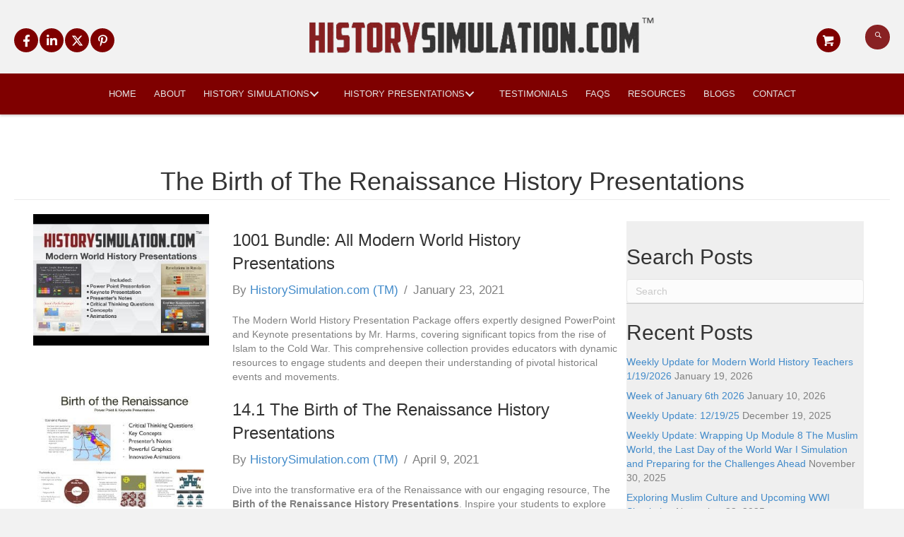

--- FILE ---
content_type: text/html; charset=UTF-8
request_url: https://historysimulation.com/product-tag/the-birth-of-the-renaissance-history-presentations/
body_size: 30613
content:
<!DOCTYPE html>
<html lang="en-US">
<head> <script>
var gform;gform||(document.addEventListener("gform_main_scripts_loaded",function(){gform.scriptsLoaded=!0}),document.addEventListener("gform/theme/scripts_loaded",function(){gform.themeScriptsLoaded=!0}),window.addEventListener("DOMContentLoaded",function(){gform.domLoaded=!0}),gform={domLoaded:!1,scriptsLoaded:!1,themeScriptsLoaded:!1,isFormEditor:()=>"function"==typeof InitializeEditor,callIfLoaded:function(o){return!(!gform.domLoaded||!gform.scriptsLoaded||!gform.themeScriptsLoaded&&!gform.isFormEditor()||(gform.isFormEditor()&&console.warn("The use of gform.initializeOnLoaded() is deprecated in the form editor context and will be removed in Gravity Forms 3.1."),o(),0))},initializeOnLoaded:function(o){gform.callIfLoaded(o)||(document.addEventListener("gform_main_scripts_loaded",()=>{gform.scriptsLoaded=!0,gform.callIfLoaded(o)}),document.addEventListener("gform/theme/scripts_loaded",()=>{gform.themeScriptsLoaded=!0,gform.callIfLoaded(o)}),window.addEventListener("DOMContentLoaded",()=>{gform.domLoaded=!0,gform.callIfLoaded(o)}))},hooks:{action:{},filter:{}},addAction:function(o,r,e,t){gform.addHook("action",o,r,e,t)},addFilter:function(o,r,e,t){gform.addHook("filter",o,r,e,t)},doAction:function(o){gform.doHook("action",o,arguments)},applyFilters:function(o){return gform.doHook("filter",o,arguments)},removeAction:function(o,r){gform.removeHook("action",o,r)},removeFilter:function(o,r,e){gform.removeHook("filter",o,r,e)},addHook:function(o,r,e,t,n){null==gform.hooks[o][r]&&(gform.hooks[o][r]=[]);var d=gform.hooks[o][r];null==n&&(n=r+"_"+d.length),gform.hooks[o][r].push({tag:n,callable:e,priority:t=null==t?10:t})},doHook:function(r,o,e){var t;if(e=Array.prototype.slice.call(e,1),null!=gform.hooks[r][o]&&((o=gform.hooks[r][o]).sort(function(o,r){return o.priority-r.priority}),o.forEach(function(o){"function"!=typeof(t=o.callable)&&(t=window[t]),"action"==r?t.apply(null,e):e[0]=t.apply(null,e)})),"filter"==r)return e[0]},removeHook:function(o,r,t,n){var e;null!=gform.hooks[o][r]&&(e=(e=gform.hooks[o][r]).filter(function(o,r,e){return!!(null!=n&&n!=o.tag||null!=t&&t!=o.priority)}),gform.hooks[o][r]=e)}});
</script>
<meta charset="UTF-8" /><script>if(navigator.userAgent.match(/MSIE|Internet Explorer/i)||navigator.userAgent.match(/Trident\/7\..*?rv:11/i)){var href=document.location.href;if(!href.match(/[?&]nowprocket/)){if(href.indexOf("?")==-1){if(href.indexOf("#")==-1){document.location.href=href+"?nowprocket=1"}else{document.location.href=href.replace("#","?nowprocket=1#")}}else{if(href.indexOf("#")==-1){document.location.href=href+"&nowprocket=1"}else{document.location.href=href.replace("#","&nowprocket=1#")}}}}</script><script>(()=>{class RocketLazyLoadScripts{constructor(){this.v="2.0.4",this.userEvents=["keydown","keyup","mousedown","mouseup","mousemove","mouseover","mouseout","touchmove","touchstart","touchend","touchcancel","wheel","click","dblclick","input"],this.attributeEvents=["onblur","onclick","oncontextmenu","ondblclick","onfocus","onmousedown","onmouseenter","onmouseleave","onmousemove","onmouseout","onmouseover","onmouseup","onmousewheel","onscroll","onsubmit"]}async t(){this.i(),this.o(),/iP(ad|hone)/.test(navigator.userAgent)&&this.h(),this.u(),this.l(this),this.m(),this.k(this),this.p(this),this._(),await Promise.all([this.R(),this.L()]),this.lastBreath=Date.now(),this.S(this),this.P(),this.D(),this.O(),this.M(),await this.C(this.delayedScripts.normal),await this.C(this.delayedScripts.defer),await this.C(this.delayedScripts.async),await this.T(),await this.F(),await this.j(),await this.A(),window.dispatchEvent(new Event("rocket-allScriptsLoaded")),this.everythingLoaded=!0,this.lastTouchEnd&&await new Promise(t=>setTimeout(t,500-Date.now()+this.lastTouchEnd)),this.I(),this.H(),this.U(),this.W()}i(){this.CSPIssue=sessionStorage.getItem("rocketCSPIssue"),document.addEventListener("securitypolicyviolation",t=>{this.CSPIssue||"script-src-elem"!==t.violatedDirective||"data"!==t.blockedURI||(this.CSPIssue=!0,sessionStorage.setItem("rocketCSPIssue",!0))},{isRocket:!0})}o(){window.addEventListener("pageshow",t=>{this.persisted=t.persisted,this.realWindowLoadedFired=!0},{isRocket:!0}),window.addEventListener("pagehide",()=>{this.onFirstUserAction=null},{isRocket:!0})}h(){let t;function e(e){t=e}window.addEventListener("touchstart",e,{isRocket:!0}),window.addEventListener("touchend",function i(o){o.changedTouches[0]&&t.changedTouches[0]&&Math.abs(o.changedTouches[0].pageX-t.changedTouches[0].pageX)<10&&Math.abs(o.changedTouches[0].pageY-t.changedTouches[0].pageY)<10&&o.timeStamp-t.timeStamp<200&&(window.removeEventListener("touchstart",e,{isRocket:!0}),window.removeEventListener("touchend",i,{isRocket:!0}),"INPUT"===o.target.tagName&&"text"===o.target.type||(o.target.dispatchEvent(new TouchEvent("touchend",{target:o.target,bubbles:!0})),o.target.dispatchEvent(new MouseEvent("mouseover",{target:o.target,bubbles:!0})),o.target.dispatchEvent(new PointerEvent("click",{target:o.target,bubbles:!0,cancelable:!0,detail:1,clientX:o.changedTouches[0].clientX,clientY:o.changedTouches[0].clientY})),event.preventDefault()))},{isRocket:!0})}q(t){this.userActionTriggered||("mousemove"!==t.type||this.firstMousemoveIgnored?"keyup"===t.type||"mouseover"===t.type||"mouseout"===t.type||(this.userActionTriggered=!0,this.onFirstUserAction&&this.onFirstUserAction()):this.firstMousemoveIgnored=!0),"click"===t.type&&t.preventDefault(),t.stopPropagation(),t.stopImmediatePropagation(),"touchstart"===this.lastEvent&&"touchend"===t.type&&(this.lastTouchEnd=Date.now()),"click"===t.type&&(this.lastTouchEnd=0),this.lastEvent=t.type,t.composedPath&&t.composedPath()[0].getRootNode()instanceof ShadowRoot&&(t.rocketTarget=t.composedPath()[0]),this.savedUserEvents.push(t)}u(){this.savedUserEvents=[],this.userEventHandler=this.q.bind(this),this.userEvents.forEach(t=>window.addEventListener(t,this.userEventHandler,{passive:!1,isRocket:!0})),document.addEventListener("visibilitychange",this.userEventHandler,{isRocket:!0})}U(){this.userEvents.forEach(t=>window.removeEventListener(t,this.userEventHandler,{passive:!1,isRocket:!0})),document.removeEventListener("visibilitychange",this.userEventHandler,{isRocket:!0}),this.savedUserEvents.forEach(t=>{(t.rocketTarget||t.target).dispatchEvent(new window[t.constructor.name](t.type,t))})}m(){const t="return false",e=Array.from(this.attributeEvents,t=>"data-rocket-"+t),i="["+this.attributeEvents.join("],[")+"]",o="[data-rocket-"+this.attributeEvents.join("],[data-rocket-")+"]",s=(e,i,o)=>{o&&o!==t&&(e.setAttribute("data-rocket-"+i,o),e["rocket"+i]=new Function("event",o),e.setAttribute(i,t))};new MutationObserver(t=>{for(const n of t)"attributes"===n.type&&(n.attributeName.startsWith("data-rocket-")||this.everythingLoaded?n.attributeName.startsWith("data-rocket-")&&this.everythingLoaded&&this.N(n.target,n.attributeName.substring(12)):s(n.target,n.attributeName,n.target.getAttribute(n.attributeName))),"childList"===n.type&&n.addedNodes.forEach(t=>{if(t.nodeType===Node.ELEMENT_NODE)if(this.everythingLoaded)for(const i of[t,...t.querySelectorAll(o)])for(const t of i.getAttributeNames())e.includes(t)&&this.N(i,t.substring(12));else for(const e of[t,...t.querySelectorAll(i)])for(const t of e.getAttributeNames())this.attributeEvents.includes(t)&&s(e,t,e.getAttribute(t))})}).observe(document,{subtree:!0,childList:!0,attributeFilter:[...this.attributeEvents,...e]})}I(){this.attributeEvents.forEach(t=>{document.querySelectorAll("[data-rocket-"+t+"]").forEach(e=>{this.N(e,t)})})}N(t,e){const i=t.getAttribute("data-rocket-"+e);i&&(t.setAttribute(e,i),t.removeAttribute("data-rocket-"+e))}k(t){Object.defineProperty(HTMLElement.prototype,"onclick",{get(){return this.rocketonclick||null},set(e){this.rocketonclick=e,this.setAttribute(t.everythingLoaded?"onclick":"data-rocket-onclick","this.rocketonclick(event)")}})}S(t){function e(e,i){let o=e[i];e[i]=null,Object.defineProperty(e,i,{get:()=>o,set(s){t.everythingLoaded?o=s:e["rocket"+i]=o=s}})}e(document,"onreadystatechange"),e(window,"onload"),e(window,"onpageshow");try{Object.defineProperty(document,"readyState",{get:()=>t.rocketReadyState,set(e){t.rocketReadyState=e},configurable:!0}),document.readyState="loading"}catch(t){console.log("WPRocket DJE readyState conflict, bypassing")}}l(t){this.originalAddEventListener=EventTarget.prototype.addEventListener,this.originalRemoveEventListener=EventTarget.prototype.removeEventListener,this.savedEventListeners=[],EventTarget.prototype.addEventListener=function(e,i,o){o&&o.isRocket||!t.B(e,this)&&!t.userEvents.includes(e)||t.B(e,this)&&!t.userActionTriggered||e.startsWith("rocket-")||t.everythingLoaded?t.originalAddEventListener.call(this,e,i,o):(t.savedEventListeners.push({target:this,remove:!1,type:e,func:i,options:o}),"mouseenter"!==e&&"mouseleave"!==e||t.originalAddEventListener.call(this,e,t.savedUserEvents.push,o))},EventTarget.prototype.removeEventListener=function(e,i,o){o&&o.isRocket||!t.B(e,this)&&!t.userEvents.includes(e)||t.B(e,this)&&!t.userActionTriggered||e.startsWith("rocket-")||t.everythingLoaded?t.originalRemoveEventListener.call(this,e,i,o):t.savedEventListeners.push({target:this,remove:!0,type:e,func:i,options:o})}}J(t,e){this.savedEventListeners=this.savedEventListeners.filter(i=>{let o=i.type,s=i.target||window;return e!==o||t!==s||(this.B(o,s)&&(i.type="rocket-"+o),this.$(i),!1)})}H(){EventTarget.prototype.addEventListener=this.originalAddEventListener,EventTarget.prototype.removeEventListener=this.originalRemoveEventListener,this.savedEventListeners.forEach(t=>this.$(t))}$(t){t.remove?this.originalRemoveEventListener.call(t.target,t.type,t.func,t.options):this.originalAddEventListener.call(t.target,t.type,t.func,t.options)}p(t){let e;function i(e){return t.everythingLoaded?e:e.split(" ").map(t=>"load"===t||t.startsWith("load.")?"rocket-jquery-load":t).join(" ")}function o(o){function s(e){const s=o.fn[e];o.fn[e]=o.fn.init.prototype[e]=function(){return this[0]===window&&t.userActionTriggered&&("string"==typeof arguments[0]||arguments[0]instanceof String?arguments[0]=i(arguments[0]):"object"==typeof arguments[0]&&Object.keys(arguments[0]).forEach(t=>{const e=arguments[0][t];delete arguments[0][t],arguments[0][i(t)]=e})),s.apply(this,arguments),this}}if(o&&o.fn&&!t.allJQueries.includes(o)){const e={DOMContentLoaded:[],"rocket-DOMContentLoaded":[]};for(const t in e)document.addEventListener(t,()=>{e[t].forEach(t=>t())},{isRocket:!0});o.fn.ready=o.fn.init.prototype.ready=function(i){function s(){parseInt(o.fn.jquery)>2?setTimeout(()=>i.bind(document)(o)):i.bind(document)(o)}return"function"==typeof i&&(t.realDomReadyFired?!t.userActionTriggered||t.fauxDomReadyFired?s():e["rocket-DOMContentLoaded"].push(s):e.DOMContentLoaded.push(s)),o([])},s("on"),s("one"),s("off"),t.allJQueries.push(o)}e=o}t.allJQueries=[],o(window.jQuery),Object.defineProperty(window,"jQuery",{get:()=>e,set(t){o(t)}})}P(){const t=new Map;document.write=document.writeln=function(e){const i=document.currentScript,o=document.createRange(),s=i.parentElement;let n=t.get(i);void 0===n&&(n=i.nextSibling,t.set(i,n));const c=document.createDocumentFragment();o.setStart(c,0),c.appendChild(o.createContextualFragment(e)),s.insertBefore(c,n)}}async R(){return new Promise(t=>{this.userActionTriggered?t():this.onFirstUserAction=t})}async L(){return new Promise(t=>{document.addEventListener("DOMContentLoaded",()=>{this.realDomReadyFired=!0,t()},{isRocket:!0})})}async j(){return this.realWindowLoadedFired?Promise.resolve():new Promise(t=>{window.addEventListener("load",t,{isRocket:!0})})}M(){this.pendingScripts=[];this.scriptsMutationObserver=new MutationObserver(t=>{for(const e of t)e.addedNodes.forEach(t=>{"SCRIPT"!==t.tagName||t.noModule||t.isWPRocket||this.pendingScripts.push({script:t,promise:new Promise(e=>{const i=()=>{const i=this.pendingScripts.findIndex(e=>e.script===t);i>=0&&this.pendingScripts.splice(i,1),e()};t.addEventListener("load",i,{isRocket:!0}),t.addEventListener("error",i,{isRocket:!0}),setTimeout(i,1e3)})})})}),this.scriptsMutationObserver.observe(document,{childList:!0,subtree:!0})}async F(){await this.X(),this.pendingScripts.length?(await this.pendingScripts[0].promise,await this.F()):this.scriptsMutationObserver.disconnect()}D(){this.delayedScripts={normal:[],async:[],defer:[]},document.querySelectorAll("script[type$=rocketlazyloadscript]").forEach(t=>{t.hasAttribute("data-rocket-src")?t.hasAttribute("async")&&!1!==t.async?this.delayedScripts.async.push(t):t.hasAttribute("defer")&&!1!==t.defer||"module"===t.getAttribute("data-rocket-type")?this.delayedScripts.defer.push(t):this.delayedScripts.normal.push(t):this.delayedScripts.normal.push(t)})}async _(){await this.L();let t=[];document.querySelectorAll("script[type$=rocketlazyloadscript][data-rocket-src]").forEach(e=>{let i=e.getAttribute("data-rocket-src");if(i&&!i.startsWith("data:")){i.startsWith("//")&&(i=location.protocol+i);try{const o=new URL(i).origin;o!==location.origin&&t.push({src:o,crossOrigin:e.crossOrigin||"module"===e.getAttribute("data-rocket-type")})}catch(t){}}}),t=[...new Map(t.map(t=>[JSON.stringify(t),t])).values()],this.Y(t,"preconnect")}async G(t){if(await this.K(),!0!==t.noModule||!("noModule"in HTMLScriptElement.prototype))return new Promise(e=>{let i;function o(){(i||t).setAttribute("data-rocket-status","executed"),e()}try{if(navigator.userAgent.includes("Firefox/")||""===navigator.vendor||this.CSPIssue)i=document.createElement("script"),[...t.attributes].forEach(t=>{let e=t.nodeName;"type"!==e&&("data-rocket-type"===e&&(e="type"),"data-rocket-src"===e&&(e="src"),i.setAttribute(e,t.nodeValue))}),t.text&&(i.text=t.text),t.nonce&&(i.nonce=t.nonce),i.hasAttribute("src")?(i.addEventListener("load",o,{isRocket:!0}),i.addEventListener("error",()=>{i.setAttribute("data-rocket-status","failed-network"),e()},{isRocket:!0}),setTimeout(()=>{i.isConnected||e()},1)):(i.text=t.text,o()),i.isWPRocket=!0,t.parentNode.replaceChild(i,t);else{const i=t.getAttribute("data-rocket-type"),s=t.getAttribute("data-rocket-src");i?(t.type=i,t.removeAttribute("data-rocket-type")):t.removeAttribute("type"),t.addEventListener("load",o,{isRocket:!0}),t.addEventListener("error",i=>{this.CSPIssue&&i.target.src.startsWith("data:")?(console.log("WPRocket: CSP fallback activated"),t.removeAttribute("src"),this.G(t).then(e)):(t.setAttribute("data-rocket-status","failed-network"),e())},{isRocket:!0}),s?(t.fetchPriority="high",t.removeAttribute("data-rocket-src"),t.src=s):t.src="data:text/javascript;base64,"+window.btoa(unescape(encodeURIComponent(t.text)))}}catch(i){t.setAttribute("data-rocket-status","failed-transform"),e()}});t.setAttribute("data-rocket-status","skipped")}async C(t){const e=t.shift();return e?(e.isConnected&&await this.G(e),this.C(t)):Promise.resolve()}O(){this.Y([...this.delayedScripts.normal,...this.delayedScripts.defer,...this.delayedScripts.async],"preload")}Y(t,e){this.trash=this.trash||[];let i=!0;var o=document.createDocumentFragment();t.forEach(t=>{const s=t.getAttribute&&t.getAttribute("data-rocket-src")||t.src;if(s&&!s.startsWith("data:")){const n=document.createElement("link");n.href=s,n.rel=e,"preconnect"!==e&&(n.as="script",n.fetchPriority=i?"high":"low"),t.getAttribute&&"module"===t.getAttribute("data-rocket-type")&&(n.crossOrigin=!0),t.crossOrigin&&(n.crossOrigin=t.crossOrigin),t.integrity&&(n.integrity=t.integrity),t.nonce&&(n.nonce=t.nonce),o.appendChild(n),this.trash.push(n),i=!1}}),document.head.appendChild(o)}W(){this.trash.forEach(t=>t.remove())}async T(){try{document.readyState="interactive"}catch(t){}this.fauxDomReadyFired=!0;try{await this.K(),this.J(document,"readystatechange"),document.dispatchEvent(new Event("rocket-readystatechange")),await this.K(),document.rocketonreadystatechange&&document.rocketonreadystatechange(),await this.K(),this.J(document,"DOMContentLoaded"),document.dispatchEvent(new Event("rocket-DOMContentLoaded")),await this.K(),this.J(window,"DOMContentLoaded"),window.dispatchEvent(new Event("rocket-DOMContentLoaded"))}catch(t){console.error(t)}}async A(){try{document.readyState="complete"}catch(t){}try{await this.K(),this.J(document,"readystatechange"),document.dispatchEvent(new Event("rocket-readystatechange")),await this.K(),document.rocketonreadystatechange&&document.rocketonreadystatechange(),await this.K(),this.J(window,"load"),window.dispatchEvent(new Event("rocket-load")),await this.K(),window.rocketonload&&window.rocketonload(),await this.K(),this.allJQueries.forEach(t=>t(window).trigger("rocket-jquery-load")),await this.K(),this.J(window,"pageshow");const t=new Event("rocket-pageshow");t.persisted=this.persisted,window.dispatchEvent(t),await this.K(),window.rocketonpageshow&&window.rocketonpageshow({persisted:this.persisted})}catch(t){console.error(t)}}async K(){Date.now()-this.lastBreath>45&&(await this.X(),this.lastBreath=Date.now())}async X(){return document.hidden?new Promise(t=>setTimeout(t)):new Promise(t=>requestAnimationFrame(t))}B(t,e){return e===document&&"readystatechange"===t||(e===document&&"DOMContentLoaded"===t||(e===window&&"DOMContentLoaded"===t||(e===window&&"load"===t||e===window&&"pageshow"===t)))}static run(){(new RocketLazyLoadScripts).t()}}RocketLazyLoadScripts.run()})();</script>

<meta name='viewport' content='width=device-width, initial-scale=1.0' />
<meta http-equiv='X-UA-Compatible' content='IE=edge' />
<link rel="profile" href="https://gmpg.org/xfn/11" />
<meta name='robots' content='index, follow, max-image-preview:large, max-snippet:-1, max-video-preview:-1' />
	<style>img:is([sizes="auto" i], [sizes^="auto," i]) { contain-intrinsic-size: 3000px 1500px }</style>
	
	<!-- This site is optimized with the Yoast SEO plugin v26.8 - https://yoast.com/product/yoast-seo-wordpress/ -->
	<title>The Birth of The Renaissance History Presentations Archives - HistorySimulation.com (TM)</title>
	<meta property="og:locale" content="en_US" />
	<meta property="og:type" content="article" />
	<meta property="og:title" content="The Birth of The Renaissance History Presentations Archives - HistorySimulation.com (TM)" />
	<meta property="og:url" content="https://historysimulation.com/product-tag/the-birth-of-the-renaissance-history-presentations/" />
	<meta property="og:site_name" content="HistorySimulation.com (TM)" />
	<meta name="twitter:card" content="summary_large_image" />
	<script type="application/ld+json" class="yoast-schema-graph">{"@context":"https://schema.org","@graph":[{"@type":"CollectionPage","@id":"https://historysimulation.com/product-tag/the-birth-of-the-renaissance-history-presentations/","url":"https://historysimulation.com/product-tag/the-birth-of-the-renaissance-history-presentations/","name":"The Birth of The Renaissance History Presentations Archives - HistorySimulation.com (TM)","isPartOf":{"@id":"https://historysimulation.com/#website"},"primaryImageOfPage":{"@id":"https://historysimulation.com/product-tag/the-birth-of-the-renaissance-history-presentations/#primaryimage"},"image":{"@id":"https://historysimulation.com/product-tag/the-birth-of-the-renaissance-history-presentations/#primaryimage"},"thumbnailUrl":"https://historysimulation.com/wp-content/uploads/2021/01/15645792606301901825740.jpeg","breadcrumb":{"@id":"https://historysimulation.com/product-tag/the-birth-of-the-renaissance-history-presentations/#breadcrumb"},"inLanguage":"en-US"},{"@type":"ImageObject","inLanguage":"en-US","@id":"https://historysimulation.com/product-tag/the-birth-of-the-renaissance-history-presentations/#primaryimage","url":"https://historysimulation.com/wp-content/uploads/2021/01/15645792606301901825740.jpeg","contentUrl":"https://historysimulation.com/wp-content/uploads/2021/01/15645792606301901825740.jpeg","width":330,"height":247,"caption":"HistorySimulation.com (TM)"},{"@type":"BreadcrumbList","@id":"https://historysimulation.com/product-tag/the-birth-of-the-renaissance-history-presentations/#breadcrumb","itemListElement":[{"@type":"ListItem","position":1,"name":"Home","item":"https://historysimulation.com/"},{"@type":"ListItem","position":2,"name":"The Birth of The Renaissance History Presentations"}]},{"@type":"WebSite","@id":"https://historysimulation.com/#website","url":"https://historysimulation.com/","name":"HistorySimulation.com (TM)","description":"YOUR SOURCE FOR INTERACTIVE HISTORY SIMULATIONS AND ENGAGING ACTIVITIES","potentialAction":[{"@type":"SearchAction","target":{"@type":"EntryPoint","urlTemplate":"https://historysimulation.com/?s={search_term_string}"},"query-input":{"@type":"PropertyValueSpecification","valueRequired":true,"valueName":"search_term_string"}}],"inLanguage":"en-US"}]}</script>
	<!-- / Yoast SEO plugin. -->


<link rel='dns-prefetch' href='//collect.commerce.godaddy.com' />
<link rel='dns-prefetch' href='//js.stripe.com' />
<link rel='dns-prefetch' href='//www.googletagmanager.com' />

<link rel="alternate" type="application/rss+xml" title="HistorySimulation.com (TM) &raquo; Feed" href="https://historysimulation.com/feed/" />
<link rel="alternate" type="application/rss+xml" title="HistorySimulation.com (TM) &raquo; Comments Feed" href="https://historysimulation.com/comments/feed/" />
<link rel="alternate" type="application/rss+xml" title="HistorySimulation.com (TM) &raquo; The Birth of The Renaissance History Presentations Tag Feed" href="https://historysimulation.com/product-tag/the-birth-of-the-renaissance-history-presentations/feed/" />
<link rel="preload" href="https://historysimulation.com/wp-content/plugins/bb-plugin/fonts/fontawesome/5.15.4/webfonts/fa-brands-400.woff2" as="font" type="font/woff2" crossorigin="anonymous">
<link rel="preload" href="https://historysimulation.com/wp-content/plugins/bb-plugin/fonts/fontawesome/5.15.4/webfonts/fa-solid-900.woff2" as="font" type="font/woff2" crossorigin="anonymous">
<link rel='stylesheet' id='stripe-main-styles-css' href='https://historysimulation.com/wp-content/mu-plugins/vendor/godaddy/mwc-core/assets/css/stripe-settings.css' media='all' />
<link rel='stylesheet' id='godaddy-payments-payinperson-main-styles-css' href='https://historysimulation.com/wp-content/mu-plugins/vendor/godaddy/mwc-core/assets/css/pay-in-person-method.css' media='all' />
<style id='wp-emoji-styles-inline-css'>

	img.wp-smiley, img.emoji {
		display: inline !important;
		border: none !important;
		box-shadow: none !important;
		height: 1em !important;
		width: 1em !important;
		margin: 0 0.07em !important;
		vertical-align: -0.1em !important;
		background: none !important;
		padding: 0 !important;
	}
</style>
<link rel='stylesheet' id='wp-block-library-css' href='https://historysimulation.com/wp-includes/css/dist/block-library/style.min.css?ver=6.8.3' media='all' />
<style id='wp-block-library-theme-inline-css'>
.wp-block-audio :where(figcaption){color:#555;font-size:13px;text-align:center}.is-dark-theme .wp-block-audio :where(figcaption){color:#ffffffa6}.wp-block-audio{margin:0 0 1em}.wp-block-code{border:1px solid #ccc;border-radius:4px;font-family:Menlo,Consolas,monaco,monospace;padding:.8em 1em}.wp-block-embed :where(figcaption){color:#555;font-size:13px;text-align:center}.is-dark-theme .wp-block-embed :where(figcaption){color:#ffffffa6}.wp-block-embed{margin:0 0 1em}.blocks-gallery-caption{color:#555;font-size:13px;text-align:center}.is-dark-theme .blocks-gallery-caption{color:#ffffffa6}:root :where(.wp-block-image figcaption){color:#555;font-size:13px;text-align:center}.is-dark-theme :root :where(.wp-block-image figcaption){color:#ffffffa6}.wp-block-image{margin:0 0 1em}.wp-block-pullquote{border-bottom:4px solid;border-top:4px solid;color:currentColor;margin-bottom:1.75em}.wp-block-pullquote cite,.wp-block-pullquote footer,.wp-block-pullquote__citation{color:currentColor;font-size:.8125em;font-style:normal;text-transform:uppercase}.wp-block-quote{border-left:.25em solid;margin:0 0 1.75em;padding-left:1em}.wp-block-quote cite,.wp-block-quote footer{color:currentColor;font-size:.8125em;font-style:normal;position:relative}.wp-block-quote:where(.has-text-align-right){border-left:none;border-right:.25em solid;padding-left:0;padding-right:1em}.wp-block-quote:where(.has-text-align-center){border:none;padding-left:0}.wp-block-quote.is-large,.wp-block-quote.is-style-large,.wp-block-quote:where(.is-style-plain){border:none}.wp-block-search .wp-block-search__label{font-weight:700}.wp-block-search__button{border:1px solid #ccc;padding:.375em .625em}:where(.wp-block-group.has-background){padding:1.25em 2.375em}.wp-block-separator.has-css-opacity{opacity:.4}.wp-block-separator{border:none;border-bottom:2px solid;margin-left:auto;margin-right:auto}.wp-block-separator.has-alpha-channel-opacity{opacity:1}.wp-block-separator:not(.is-style-wide):not(.is-style-dots){width:100px}.wp-block-separator.has-background:not(.is-style-dots){border-bottom:none;height:1px}.wp-block-separator.has-background:not(.is-style-wide):not(.is-style-dots){height:2px}.wp-block-table{margin:0 0 1em}.wp-block-table td,.wp-block-table th{word-break:normal}.wp-block-table :where(figcaption){color:#555;font-size:13px;text-align:center}.is-dark-theme .wp-block-table :where(figcaption){color:#ffffffa6}.wp-block-video :where(figcaption){color:#555;font-size:13px;text-align:center}.is-dark-theme .wp-block-video :where(figcaption){color:#ffffffa6}.wp-block-video{margin:0 0 1em}:root :where(.wp-block-template-part.has-background){margin-bottom:0;margin-top:0;padding:1.25em 2.375em}
</style>
<style id='classic-theme-styles-inline-css'>
/*! This file is auto-generated */
.wp-block-button__link{color:#fff;background-color:#32373c;border-radius:9999px;box-shadow:none;text-decoration:none;padding:calc(.667em + 2px) calc(1.333em + 2px);font-size:1.125em}.wp-block-file__button{background:#32373c;color:#fff;text-decoration:none}
</style>
<style id='global-styles-inline-css'>
:root{--wp--preset--aspect-ratio--square: 1;--wp--preset--aspect-ratio--4-3: 4/3;--wp--preset--aspect-ratio--3-4: 3/4;--wp--preset--aspect-ratio--3-2: 3/2;--wp--preset--aspect-ratio--2-3: 2/3;--wp--preset--aspect-ratio--16-9: 16/9;--wp--preset--aspect-ratio--9-16: 9/16;--wp--preset--color--black: #000000;--wp--preset--color--cyan-bluish-gray: #abb8c3;--wp--preset--color--white: #ffffff;--wp--preset--color--pale-pink: #f78da7;--wp--preset--color--vivid-red: #cf2e2e;--wp--preset--color--luminous-vivid-orange: #ff6900;--wp--preset--color--luminous-vivid-amber: #fcb900;--wp--preset--color--light-green-cyan: #7bdcb5;--wp--preset--color--vivid-green-cyan: #00d084;--wp--preset--color--pale-cyan-blue: #8ed1fc;--wp--preset--color--vivid-cyan-blue: #0693e3;--wp--preset--color--vivid-purple: #9b51e0;--wp--preset--color--fl-heading-text: #333333;--wp--preset--color--fl-body-bg: #f2f2f2;--wp--preset--color--fl-body-text: #808080;--wp--preset--color--fl-accent: #428bca;--wp--preset--color--fl-accent-hover: #428bca;--wp--preset--color--fl-topbar-bg: #ffffff;--wp--preset--color--fl-topbar-text: #808080;--wp--preset--color--fl-topbar-link: #428bca;--wp--preset--color--fl-topbar-hover: #428bca;--wp--preset--color--fl-header-bg: #ffffff;--wp--preset--color--fl-header-text: #808080;--wp--preset--color--fl-header-link: #808080;--wp--preset--color--fl-header-hover: #428bca;--wp--preset--color--fl-nav-bg: #ffffff;--wp--preset--color--fl-nav-link: #808080;--wp--preset--color--fl-nav-hover: #428bca;--wp--preset--color--fl-content-bg: #ffffff;--wp--preset--color--fl-footer-widgets-bg: #ffffff;--wp--preset--color--fl-footer-widgets-text: #808080;--wp--preset--color--fl-footer-widgets-link: #428bca;--wp--preset--color--fl-footer-widgets-hover: #428bca;--wp--preset--color--fl-footer-bg: #ffffff;--wp--preset--color--fl-footer-text: #808080;--wp--preset--color--fl-footer-link: #428bca;--wp--preset--color--fl-footer-hover: #428bca;--wp--preset--gradient--vivid-cyan-blue-to-vivid-purple: linear-gradient(135deg,rgba(6,147,227,1) 0%,rgb(155,81,224) 100%);--wp--preset--gradient--light-green-cyan-to-vivid-green-cyan: linear-gradient(135deg,rgb(122,220,180) 0%,rgb(0,208,130) 100%);--wp--preset--gradient--luminous-vivid-amber-to-luminous-vivid-orange: linear-gradient(135deg,rgba(252,185,0,1) 0%,rgba(255,105,0,1) 100%);--wp--preset--gradient--luminous-vivid-orange-to-vivid-red: linear-gradient(135deg,rgba(255,105,0,1) 0%,rgb(207,46,46) 100%);--wp--preset--gradient--very-light-gray-to-cyan-bluish-gray: linear-gradient(135deg,rgb(238,238,238) 0%,rgb(169,184,195) 100%);--wp--preset--gradient--cool-to-warm-spectrum: linear-gradient(135deg,rgb(74,234,220) 0%,rgb(151,120,209) 20%,rgb(207,42,186) 40%,rgb(238,44,130) 60%,rgb(251,105,98) 80%,rgb(254,248,76) 100%);--wp--preset--gradient--blush-light-purple: linear-gradient(135deg,rgb(255,206,236) 0%,rgb(152,150,240) 100%);--wp--preset--gradient--blush-bordeaux: linear-gradient(135deg,rgb(254,205,165) 0%,rgb(254,45,45) 50%,rgb(107,0,62) 100%);--wp--preset--gradient--luminous-dusk: linear-gradient(135deg,rgb(255,203,112) 0%,rgb(199,81,192) 50%,rgb(65,88,208) 100%);--wp--preset--gradient--pale-ocean: linear-gradient(135deg,rgb(255,245,203) 0%,rgb(182,227,212) 50%,rgb(51,167,181) 100%);--wp--preset--gradient--electric-grass: linear-gradient(135deg,rgb(202,248,128) 0%,rgb(113,206,126) 100%);--wp--preset--gradient--midnight: linear-gradient(135deg,rgb(2,3,129) 0%,rgb(40,116,252) 100%);--wp--preset--font-size--small: 13px;--wp--preset--font-size--medium: 20px;--wp--preset--font-size--large: 36px;--wp--preset--font-size--x-large: 42px;--wp--preset--spacing--20: 0.44rem;--wp--preset--spacing--30: 0.67rem;--wp--preset--spacing--40: 1rem;--wp--preset--spacing--50: 1.5rem;--wp--preset--spacing--60: 2.25rem;--wp--preset--spacing--70: 3.38rem;--wp--preset--spacing--80: 5.06rem;--wp--preset--shadow--natural: 6px 6px 9px rgba(0, 0, 0, 0.2);--wp--preset--shadow--deep: 12px 12px 50px rgba(0, 0, 0, 0.4);--wp--preset--shadow--sharp: 6px 6px 0px rgba(0, 0, 0, 0.2);--wp--preset--shadow--outlined: 6px 6px 0px -3px rgba(255, 255, 255, 1), 6px 6px rgba(0, 0, 0, 1);--wp--preset--shadow--crisp: 6px 6px 0px rgba(0, 0, 0, 1);}:where(.is-layout-flex){gap: 0.5em;}:where(.is-layout-grid){gap: 0.5em;}body .is-layout-flex{display: flex;}.is-layout-flex{flex-wrap: wrap;align-items: center;}.is-layout-flex > :is(*, div){margin: 0;}body .is-layout-grid{display: grid;}.is-layout-grid > :is(*, div){margin: 0;}:where(.wp-block-columns.is-layout-flex){gap: 2em;}:where(.wp-block-columns.is-layout-grid){gap: 2em;}:where(.wp-block-post-template.is-layout-flex){gap: 1.25em;}:where(.wp-block-post-template.is-layout-grid){gap: 1.25em;}.has-black-color{color: var(--wp--preset--color--black) !important;}.has-cyan-bluish-gray-color{color: var(--wp--preset--color--cyan-bluish-gray) !important;}.has-white-color{color: var(--wp--preset--color--white) !important;}.has-pale-pink-color{color: var(--wp--preset--color--pale-pink) !important;}.has-vivid-red-color{color: var(--wp--preset--color--vivid-red) !important;}.has-luminous-vivid-orange-color{color: var(--wp--preset--color--luminous-vivid-orange) !important;}.has-luminous-vivid-amber-color{color: var(--wp--preset--color--luminous-vivid-amber) !important;}.has-light-green-cyan-color{color: var(--wp--preset--color--light-green-cyan) !important;}.has-vivid-green-cyan-color{color: var(--wp--preset--color--vivid-green-cyan) !important;}.has-pale-cyan-blue-color{color: var(--wp--preset--color--pale-cyan-blue) !important;}.has-vivid-cyan-blue-color{color: var(--wp--preset--color--vivid-cyan-blue) !important;}.has-vivid-purple-color{color: var(--wp--preset--color--vivid-purple) !important;}.has-black-background-color{background-color: var(--wp--preset--color--black) !important;}.has-cyan-bluish-gray-background-color{background-color: var(--wp--preset--color--cyan-bluish-gray) !important;}.has-white-background-color{background-color: var(--wp--preset--color--white) !important;}.has-pale-pink-background-color{background-color: var(--wp--preset--color--pale-pink) !important;}.has-vivid-red-background-color{background-color: var(--wp--preset--color--vivid-red) !important;}.has-luminous-vivid-orange-background-color{background-color: var(--wp--preset--color--luminous-vivid-orange) !important;}.has-luminous-vivid-amber-background-color{background-color: var(--wp--preset--color--luminous-vivid-amber) !important;}.has-light-green-cyan-background-color{background-color: var(--wp--preset--color--light-green-cyan) !important;}.has-vivid-green-cyan-background-color{background-color: var(--wp--preset--color--vivid-green-cyan) !important;}.has-pale-cyan-blue-background-color{background-color: var(--wp--preset--color--pale-cyan-blue) !important;}.has-vivid-cyan-blue-background-color{background-color: var(--wp--preset--color--vivid-cyan-blue) !important;}.has-vivid-purple-background-color{background-color: var(--wp--preset--color--vivid-purple) !important;}.has-black-border-color{border-color: var(--wp--preset--color--black) !important;}.has-cyan-bluish-gray-border-color{border-color: var(--wp--preset--color--cyan-bluish-gray) !important;}.has-white-border-color{border-color: var(--wp--preset--color--white) !important;}.has-pale-pink-border-color{border-color: var(--wp--preset--color--pale-pink) !important;}.has-vivid-red-border-color{border-color: var(--wp--preset--color--vivid-red) !important;}.has-luminous-vivid-orange-border-color{border-color: var(--wp--preset--color--luminous-vivid-orange) !important;}.has-luminous-vivid-amber-border-color{border-color: var(--wp--preset--color--luminous-vivid-amber) !important;}.has-light-green-cyan-border-color{border-color: var(--wp--preset--color--light-green-cyan) !important;}.has-vivid-green-cyan-border-color{border-color: var(--wp--preset--color--vivid-green-cyan) !important;}.has-pale-cyan-blue-border-color{border-color: var(--wp--preset--color--pale-cyan-blue) !important;}.has-vivid-cyan-blue-border-color{border-color: var(--wp--preset--color--vivid-cyan-blue) !important;}.has-vivid-purple-border-color{border-color: var(--wp--preset--color--vivid-purple) !important;}.has-vivid-cyan-blue-to-vivid-purple-gradient-background{background: var(--wp--preset--gradient--vivid-cyan-blue-to-vivid-purple) !important;}.has-light-green-cyan-to-vivid-green-cyan-gradient-background{background: var(--wp--preset--gradient--light-green-cyan-to-vivid-green-cyan) !important;}.has-luminous-vivid-amber-to-luminous-vivid-orange-gradient-background{background: var(--wp--preset--gradient--luminous-vivid-amber-to-luminous-vivid-orange) !important;}.has-luminous-vivid-orange-to-vivid-red-gradient-background{background: var(--wp--preset--gradient--luminous-vivid-orange-to-vivid-red) !important;}.has-very-light-gray-to-cyan-bluish-gray-gradient-background{background: var(--wp--preset--gradient--very-light-gray-to-cyan-bluish-gray) !important;}.has-cool-to-warm-spectrum-gradient-background{background: var(--wp--preset--gradient--cool-to-warm-spectrum) !important;}.has-blush-light-purple-gradient-background{background: var(--wp--preset--gradient--blush-light-purple) !important;}.has-blush-bordeaux-gradient-background{background: var(--wp--preset--gradient--blush-bordeaux) !important;}.has-luminous-dusk-gradient-background{background: var(--wp--preset--gradient--luminous-dusk) !important;}.has-pale-ocean-gradient-background{background: var(--wp--preset--gradient--pale-ocean) !important;}.has-electric-grass-gradient-background{background: var(--wp--preset--gradient--electric-grass) !important;}.has-midnight-gradient-background{background: var(--wp--preset--gradient--midnight) !important;}.has-small-font-size{font-size: var(--wp--preset--font-size--small) !important;}.has-medium-font-size{font-size: var(--wp--preset--font-size--medium) !important;}.has-large-font-size{font-size: var(--wp--preset--font-size--large) !important;}.has-x-large-font-size{font-size: var(--wp--preset--font-size--x-large) !important;}
:where(.wp-block-post-template.is-layout-flex){gap: 1.25em;}:where(.wp-block-post-template.is-layout-grid){gap: 1.25em;}
:where(.wp-block-columns.is-layout-flex){gap: 2em;}:where(.wp-block-columns.is-layout-grid){gap: 2em;}
:root :where(.wp-block-pullquote){font-size: 1.5em;line-height: 1.6;}
</style>
<link rel='stylesheet' id='woocommerce-layout-css' href='https://historysimulation.com/wp-content/plugins/woocommerce/assets/css/woocommerce-layout.css?ver=10.4.3' media='all' />
<link rel='stylesheet' id='woocommerce-smallscreen-css' href='https://historysimulation.com/wp-content/plugins/woocommerce/assets/css/woocommerce-smallscreen.css?ver=10.4.3' media='only screen and (max-width: 767px)' />
<link rel='stylesheet' id='woocommerce-general-css' href='https://historysimulation.com/wp-content/plugins/woocommerce/assets/css/woocommerce.css?ver=10.4.3' media='all' />
<style id='woocommerce-inline-inline-css'>
.woocommerce form .form-row .required { visibility: visible; }
</style>
<link rel='stylesheet' id='wcz-frontend-css' href='https://historysimulation.com/wp-content/plugins/woocustomizer/assets/css/frontend.css?ver=2.6.3' media='all' />
<link rel='stylesheet' id='wp-components-css' href='https://historysimulation.com/wp-includes/css/dist/components/style.min.css?ver=6.8.3' media='all' />
<link rel='stylesheet' id='godaddy-styles-css' href='https://historysimulation.com/wp-content/mu-plugins/vendor/wpex/godaddy-launch/includes/Dependencies/GoDaddy/Styles/build/latest.css?ver=2.0.2' media='all' />
<link rel='stylesheet' id='font-awesome-5-css' href='https://historysimulation.com/wp-content/plugins/bb-plugin/fonts/fontawesome/5.15.4/css/all.min.css?ver=2.10.0.5' media='all' />
<link rel='stylesheet' id='font-awesome-css' href='https://historysimulation.com/wp-content/plugins/bb-plugin/fonts/fontawesome/5.15.4/css/v4-shims.min.css?ver=2.10.0.5' media='all' />
<link rel='stylesheet' id='ultimate-icons-css' href='https://historysimulation.com/wp-content/uploads/bb-plugin/icons/ultimate-icons/style.css?ver=2.10.0.5' media='all' />
<link rel='stylesheet' id='uabb-animate-css' href='https://historysimulation.com/wp-content/plugins/bb-ultimate-addon/modules/info-list/css/animate.css' media='all' />
<link rel='stylesheet' id='fl-builder-layout-bundle-886687faec3ff61f73812783f14bda5d-css' href='https://historysimulation.com/wp-content/uploads/bb-plugin/cache/886687faec3ff61f73812783f14bda5d-layout-bundle.css?ver=2.10.0.5-1.5.2.1-20251125200437' media='all' />
<link rel='stylesheet' id='dgwt-wcas-style-css' href='https://historysimulation.com/wp-content/plugins/ajax-search-for-woocommerce/assets/css/style.min.css?ver=1.32.2' media='all' />
<link rel='stylesheet' id='gd-core-css' href='https://historysimulation.com/wp-content/plugins/pws-core/public/css/GD-cORe-public.css?ver=4.1.0' media='all' />
<link rel='stylesheet' id='wpmenucart-icons-css' href='https://historysimulation.com/wp-content/plugins/wp-menu-cart-pro/assets/css/wpmenucart-icons-pro.min.css?ver=4.0.6' media='all' />
<style id='wpmenucart-icons-inline-css'>
@font-face {
	font-family:'WPMenuCart';
	src: url('https://historysimulation.com/wp-content/plugins/wp-menu-cart-pro/assets/fonts/WPMenuCart.eot');
	src: url('https://historysimulation.com/wp-content/plugins/wp-menu-cart-pro/assets/fonts/WPMenuCart.eot?#iefix') format('embedded-opentype'),
		 url('https://historysimulation.com/wp-content/plugins/wp-menu-cart-pro/assets/fonts/WPMenuCart.woff2') format('woff2'),
		 url('https://historysimulation.com/wp-content/plugins/wp-menu-cart-pro/assets/fonts/WPMenuCart.woff') format('woff'),
		 url('https://historysimulation.com/wp-content/plugins/wp-menu-cart-pro/assets/fonts/WPMenuCart.ttf') format('truetype'),
		 url('https://historysimulation.com/wp-content/plugins/wp-menu-cart-pro/assets/fonts/WPMenuCart.svg#WPMenuCart') format('svg');
	font-weight:normal;
	font-style:normal;
	font-display:swap;
}
</style>
<link rel='stylesheet' id='wpmenucart-css' href='https://historysimulation.com/wp-content/plugins/wp-menu-cart-pro/assets/css/wpmenucart-main.min.css?ver=4.0.6' media='all' />
<link rel='stylesheet' id='mwc-payments-payment-form-css' href='https://historysimulation.com/wp-content/mu-plugins/vendor/godaddy/mwc-core/assets/css/payment-form.css' media='all' />
<link rel='stylesheet' id='wc-pb-checkout-blocks-css' href='https://historysimulation.com/wp-content/plugins/woocommerce-product-bundles/assets/css/frontend/checkout-blocks.css?ver=6.22.3' media='all' />
<link rel='stylesheet' id='wc-bundle-style-css' href='https://historysimulation.com/wp-content/plugins/woocommerce-product-bundles/assets/css/frontend/woocommerce.css?ver=6.22.3' media='all' />
<link rel='stylesheet' id='jquery-magnificpopup-css' href='https://historysimulation.com/wp-content/plugins/bb-plugin/css/jquery.magnificpopup.min.css?ver=2.10.0.5' media='all' />
<link rel='stylesheet' id='base-css' href='https://historysimulation.com/wp-content/themes/bb-theme/css/base.min.css?ver=1.7.19.1' media='all' />
<link rel='stylesheet' id='fl-automator-skin-css' href='https://historysimulation.com/wp-content/uploads/bb-theme/skin-6970fc965e7e2.css?ver=1.7.19.1' media='all' />
<link rel='stylesheet' id='pp-animate-css' href='https://historysimulation.com/wp-content/plugins/bbpowerpack/assets/css/animate.min.css?ver=3.5.1' media='all' />
<script type="text/template" id="tmpl-variation-template">
	<div class="woocommerce-variation-description">{{{ data.variation.variation_description }}}</div>
	<div class="woocommerce-variation-price">{{{ data.variation.price_html }}}</div>
	<div class="woocommerce-variation-availability">{{{ data.variation.availability_html }}}</div>
</script>
<script type="text/template" id="tmpl-unavailable-variation-template">
	<p role="alert">Sorry, this product is unavailable. Please choose a different combination.</p>
</script>
<script src="https://historysimulation.com/wp-includes/js/jquery/jquery.min.js?ver=3.7.1" id="jquery-core-js" data-rocket-defer defer></script>
<script src="https://historysimulation.com/wp-includes/js/jquery/jquery-migrate.min.js?ver=3.4.1" id="jquery-migrate-js" data-rocket-defer defer></script>
<script type="rocketlazyloadscript" data-rocket-src="https://historysimulation.com/wp-includes/js/underscore.min.js?ver=1.13.7" id="underscore-js" data-rocket-defer defer></script>
<script id="wp-util-js-extra">
var _wpUtilSettings = {"ajax":{"url":"\/wp-admin\/admin-ajax.php"}};
</script>
<script type="rocketlazyloadscript" data-rocket-src="https://historysimulation.com/wp-includes/js/wp-util.min.js?ver=6.8.3" id="wp-util-js" data-rocket-defer defer></script>
<script type="rocketlazyloadscript" data-rocket-src="https://historysimulation.com/wp-content/plugins/woocommerce/assets/js/jquery-blockui/jquery.blockUI.min.js?ver=2.7.0-wc.10.4.3" id="wc-jquery-blockui-js" data-wp-strategy="defer" data-rocket-defer defer></script>
<script id="wc-add-to-cart-js-extra">
var wc_add_to_cart_params = {"ajax_url":"\/wp-admin\/admin-ajax.php","wc_ajax_url":"\/?wc-ajax=%%endpoint%%","i18n_view_cart":"View cart","cart_url":"https:\/\/historysimulation.com\/cart\/","is_cart":"","cart_redirect_after_add":"no"};
</script>
<script type="rocketlazyloadscript" data-rocket-src="https://historysimulation.com/wp-content/plugins/woocommerce/assets/js/frontend/add-to-cart.min.js?ver=10.4.3" id="wc-add-to-cart-js" defer data-wp-strategy="defer"></script>
<script type="rocketlazyloadscript" data-rocket-src="https://historysimulation.com/wp-content/plugins/woocommerce/assets/js/js-cookie/js.cookie.min.js?ver=2.1.4-wc.10.4.3" id="wc-js-cookie-js" defer data-wp-strategy="defer"></script>
<script id="woocommerce-js-extra">
var woocommerce_params = {"ajax_url":"\/wp-admin\/admin-ajax.php","wc_ajax_url":"\/?wc-ajax=%%endpoint%%","i18n_password_show":"Show password","i18n_password_hide":"Hide password"};
</script>
<script type="rocketlazyloadscript" data-rocket-src="https://historysimulation.com/wp-content/plugins/woocommerce/assets/js/frontend/woocommerce.min.js?ver=10.4.3" id="woocommerce-js" defer data-wp-strategy="defer"></script>
<script type="rocketlazyloadscript" data-minify="1" data-rocket-src="https://historysimulation.com/wp-content/cache/min/1/wp-content/plugins/pws-core/public/js/GD-cORe-public.js?ver=1769012374" id="gd-core-js" data-rocket-defer defer></script>
<script type="rocketlazyloadscript" data-minify="1" data-rocket-src="https://historysimulation.com/wp-content/cache/min/1/sdk.js?ver=1769012375" id="poynt-collect-sdk-js" data-rocket-defer defer></script>
<script id="mwc-payments-poynt-payment-form-js-extra">
var poyntPaymentFormI18n = {"errorMessages":{"genericError":"An error occurred, please try again or try an alternate form of payment.","missingCardDetails":"Missing card details.","missingBillingDetails":"Missing billing details."}};
</script>
<script type="rocketlazyloadscript" data-minify="1" data-rocket-src="https://historysimulation.com/wp-content/cache/min/1/wp-content/mu-plugins/vendor/godaddy/mwc-core/assets/js/payments/frontend/poynt.js?ver=1769012375" id="mwc-payments-poynt-payment-form-js" data-rocket-defer defer></script>
<script type="rocketlazyloadscript" data-rocket-src="https://js.stripe.com/v3/" id="stripe-payment-js" data-rocket-defer defer></script>
<script type="rocketlazyloadscript" data-minify="1" data-rocket-src="https://historysimulation.com/wp-content/cache/min/1/wp-content/mu-plugins/vendor/godaddy/mwc-core/assets/js/payments/frontend/stripe.js?ver=1769012375" id="mwc-payments-stripe-payment-form-js" data-rocket-defer defer></script>

<!-- Google tag (gtag.js) snippet added by Site Kit -->
<!-- Google Analytics snippet added by Site Kit -->
<script type="rocketlazyloadscript" data-rocket-src="https://www.googletagmanager.com/gtag/js?id=G-RNZE9SQYEB" id="google_gtagjs-js" async></script>
<script type="rocketlazyloadscript" id="google_gtagjs-js-after">
window.dataLayer = window.dataLayer || [];function gtag(){dataLayer.push(arguments);}
gtag("set","linker",{"domains":["historysimulation.com"]});
gtag("js", new Date());
gtag("set", "developer_id.dZTNiMT", true);
gtag("config", "G-RNZE9SQYEB");
</script>
<link rel="https://api.w.org/" href="https://historysimulation.com/wp-json/" /><link rel="alternate" title="JSON" type="application/json" href="https://historysimulation.com/wp-json/wp/v2/product_tag/122" /><link rel="EditURI" type="application/rsd+xml" title="RSD" href="https://historysimulation.com/xmlrpc.php?rsd" />
<meta name="generator" content="WordPress 6.8.3" />
<meta name="generator" content="WooCommerce 10.4.3" />
		<script type="rocketlazyloadscript">
			var bb_powerpack = {
				version: '2.40.10',
				getAjaxUrl: function() { return atob( 'aHR0cHM6Ly9oaXN0b3J5c2ltdWxhdGlvbi5jb20vd3AtYWRtaW4vYWRtaW4tYWpheC5waHA=' ); },
				callback: function() {},
				mapMarkerData: {},
				post_id: '883',
				search_term: '',
				current_page: 'https://historysimulation.com/product-tag/the-birth-of-the-renaissance-history-presentations/',
				conditionals: {
					is_front_page: false,
					is_home: false,
					is_archive: true,
					current_post_type: '',
					is_tax: true,
										current_tax: 'product_tag',
					current_term: 'the-birth-of-the-renaissance-history-presentations',
										is_author: false,
					current_author: false,
					is_search: false,
									}
			};
		</script>
		<meta name="generator" content="Site Kit by Google 1.170.0" />		<style>
			.dgwt-wcas-ico-magnifier,.dgwt-wcas-ico-magnifier-handler{max-width:20px}.dgwt-wcas-search-wrapp{max-width:600px}		</style>
			<noscript><style>.woocommerce-product-gallery{ opacity: 1 !important; }</style></noscript>
						<!-- Google Analytics tracking code output by Beehive Analytics Pro -->
						<script type="rocketlazyloadscript" async data-rocket-src="https://www.googletagmanager.com/gtag/js?id=G-Q0DQP2T3YY&l=beehiveDataLayer"></script>
		<script type="rocketlazyloadscript">
						window.beehiveDataLayer = window.beehiveDataLayer || [];
			function beehive_ga() {beehiveDataLayer.push(arguments);}
			beehive_ga('js', new Date())
						beehive_ga('config', 'G-Q0DQP2T3YY', {
				'anonymize_ip': false,
				'allow_google_signals': false,
			})
					</script>
		<style>.recentcomments a{display:inline !important;padding:0 !important;margin:0 !important;}</style><style class="wpcode-css-snippet">/* Match "Add to Cart" style for the Load More button */
.upsells-related-loadmore {
    display: inline-block !important;
    background-color: #7f0000 !important;
    color: #ffffff !important;
    border: 0px solid #010101 !important;
    font-size: 17px !important;
    font-family: "Poppins" !important;
    text-transform: uppercase !important;
    font-weight: 400 !important;
    line-height: 1.2 !important;
    padding: 10px 22px !important;
    border-radius: 0px !important;
    cursor: pointer !important;
    transition: all 0.3s ease;
    margin: 25px auto 0 !important;
    text-align: center !important;
}

/* Center container */
.upsells-related-wrap {
    text-align: center !important;
}

/* Hover effect */
.upsells-related-loadmore:hover {
    background-color: #0000ff !important;
    color: #ffffff !important;
   
}
</style><link rel="icon" href="https://historysimulation.com/wp-content/uploads/2020/11/fav.png" sizes="32x32" />
<link rel="icon" href="https://historysimulation.com/wp-content/uploads/2020/11/fav.png" sizes="192x192" />
<link rel="apple-touch-icon" href="https://historysimulation.com/wp-content/uploads/2020/11/fav.png" />
<meta name="msapplication-TileImage" content="https://historysimulation.com/wp-content/uploads/2020/11/fav.png" />
		<style id="wp-custom-css">
			/*-------------------------------
            TYPOGRAPHY 
--------------------------------*/
body p, 
.entry-content p, 
.entry-content ul li,  
.entry-content ul,  
.entry-content a, 
.pp-sub-heading p {

}
a:focus {
    outline: none;
}
.fl-builder-content-720 .fl-node-6002f787ed87a .fl-row-content-wrap {
    padding-bottom: 70px;
}
.chaport-container .chaport-launcher .chaport-launcher-button {

bottom: 70px;

right: 10px;

}
/*--------------------------------
            HEADER 
---------------------------------*/
/*---
  Media queries? Y/N
---*/
div#head4header .fl-row-content-wrap {
    box-shadow: 0 0 0px #333 !important;
}
.header-search .pp-search-form {
    text-align: right;
    background-color: #882123;
    width: 35px;
    height: 35px;
    border-radius: 100px;
    padding: 2px 5px;
	  float:right;
}
div#head7cart .wpmenucart-shortcode.hover {
    font-size: 15px;
    background-color: #882123;
    width: 35px;
    height: 35px;
    border-radius: 100px;
    padding: 7px 8px;
}
div#head7header .fl-row-content-wrap {
    box-shadow: 0 2px 3px #d6cece;
}
/*-------------------------------
            NAVIGATION
--------------------------------*/
/*---
  Media queries? Y/N
---*/
.uabb-creative-menu .menu.uabb-creative-menu-horizontal ul.sub-menu > li a span.uabb-menu-toggle {
    float: none;
}
.top-header .pp-advanced-menu .menu > li.current-menu-parent .pp-has-submenu-container > a {
    color: #ffffff;
}
.top-header .pp-advanced-menu .menu > li.current-menu-parent .pp-has-submenu-container > a span.pp-menu-toggle::before {
    border-color: #ffffff;
}
/*--------------------------------
            BUTTONS
----------------------------------*/
/*---
  Media queries? Y/N
---*/
a.button, 
span.fl-button-text, 
span.uabb-button-text.uabb-creative-button-text, 
.gform_button.button, 
a.fl-button {

}


#add-to-cart-button-new img{
	width: auto;
	height: 248px;
}
/*----------------------------------
            FOOTER
---------------------------------*/
/*---
  Media queries? Y/N
---*/
footer ul li a {
display: inline-block;
}
.pp-form-success-message p {
    text-align: center;
}
/*------------------------------
            BB MODULES
---------------------------------*/

/*---
  MODULE NAME
  Description of section
  Media queries? Y/N
---*/
.fl-module .extra-image img {
    max-width: 20px;
}
/*------------------------------
            PAGE SPECIFIC 
---------------------------------*/

/*---
  PAGE NAME
  Description of section
  Media queries? Y/N
---*/

/* Home */

.making-history-img {
    position: relative;
    z-index: 11;
}
.podcast-banner a {
    color: #d0cdcd;
}
.podcast-banner a:hover {
    color: #ffffff;
}
.podcast-banner h3 {
    margin-bottom: 20px;
}
body .fl-post-feed-meta {
    font-size: 17px;
}

/* Contact */

.contact-form input#gform_submit_button_1:hover {
    border: 0px solid #7f0000 !IMPORTANT;
}

/* FAQ */

.uabb-adv-accordion-button-label:focus, .uabb-adv-accordion-button-label:active, .uabb-adv-accordion-button:focus, .uabb-adv-accordion-button:active, .uabb-adv-accordion-icon-wrap:focus, .uabb-adv-accordion-icon-wrap:active {
    outline: none !important;
}

/* Shop */

.shop-categories .uabb-category__title-wrap {
    width: 90%;
    margin: 0 auto !important;
}
nav.woocommerce-breadcrumb {
    text-transform: uppercase;
}
.shop-categories .woocommerce ul.products, .woocommerce-page ul.products {
    padding-top: 10px;
}

.uabb-woo-products-carousel .slick-slide img{
		width:auto;
		margin:0 auto;
}

/*------------------------------
	WooCommerce Header search
-------------------------------*/
form.dgwt-wcas-search-form {
    max-width: 400px;
    margin: 0 auto;
}
ul.products.columns-3 {
    padding-left: 0;
}

/*------------------------------
	woocommerce cart Page
-------------------------------*/
.woocommerce table.cart td.actions .coupon .input-text, 
.woocommerce-page table.cart td.actions .coupon .input-text, 
.woocommerce .quantity input.qty, 
.woocommerce-page .quantity input.qty{
	height: 45px;
}
a.checkout-button.button,
.woocommerce-page button.button {
    font-size: 18px !important;
    padding: 10px !important;
    line-height: normal;
}
.woocommerce .quantity .qty {
    width: 70px;
}

/*------------------------------
	WooCommerce Button
-------------------------------*/
.wc-variation-selection-needed {
    text-transform: capitalize;
}
.woocommerce a.button, 
.woocommerce button.button, 
.woocommerce input.button, 
.woocommerce #respond input#submit, 
.woocommerce #content input.button, 
.woocommerce-page a.button, 
.woocommerce-page button.button, 
.woocommerce-page input.button, 
.woocommerce-page #respond input#submit, 
.woocommerce-page #content input.button,
.uabb-woo-products .uabb-woocommerce .uabb-woo-products-summary-wrap .button, 
a.added_to_cart.wc-forward {
    font-size: 17px !important;
    border-radius: 0px !important;
    border: 0px solid #010101 !important;
	background-color:#7f0000 !important;
	color: #ffffff !important;
	text-transform:uppercase !important;
	padding:8px 10px !important;
	font-family:"Poppins" !important;
	line-height:1.2;
	margin-bottom:5px;
	font-weight:400 !important;
	margin-left:5px;
}
.uabb-woocommerce ul.products{
	padding-left:0px !important;
}
.woocommerce a.button:hover, 
.woocommerce button.button:hover, 
.woocommerce input.button:hover, 
.woocommerce #respond input#submit:hover, 
.woocommerce #content input.button:hover, 
.woocommerce-page a.button:hover, 
.woocommerce-page button.button:hover, 
.woocommerce-page input.button:hover, 
.woocommerce-page #respond input#submit:hover, 
.woocommerce-page #content input.button:hover, 
a.added_to_cart.wc-forward:hover, .uabb-woo-products .uabb-woocommerce .uabb-woo-products-summary-wrap .button:hover{
	background-color:#0000ff !important;
	color: #fff !important;
	border:0px solid #7f0000 !important;
}

.woocommerce #respond input#submit.disabled, 
.woocommerce #respond input#submit:disabled, 
.woocommerce #respond input#submit:disabled[disabled], 
.woocommerce a.button.disabled, 
.woocommerce a.button:disabled, 
.woocommerce a.button:disabled[disabled], 
.woocommerce button.button.disabled, 
.woocommerce button.button:disabled, 
.woocommerce button.button:disabled[disabled], 
.woocommerce input.button.disabled, 
.woocommerce input.button:disabled, 
.woocommerce input.button:disabled[disabled]{
	color: #fff;
}
.woocommerce .woocommerce-error, 
.woocommerce-page .woocommerce-error, 
.fl-theme-builder-woo-notices, 
.woocommerce-message {
    	position: relative;
	z-index: 9;
}
.reload_shortcode .wpmenucart-contents .wpmenucart-icon-shopping-cart-0, 
.reload_shortcode .wpmenucart-contents .cartcontents, 
.reload_shortcode .wpmenucart-contents .amount  {
  font-size: 18px !important;
}

/*------------------------------
            Shop Product 
---------------------------------*/
.uabb-woo-products-classic .uabb-woo-product-wrapper {
    background: #f2f2f2;
    padding: 10px;
}
.uabb-woocommerce .uabb-woo-products-summary-wrap {
    padding: 0;
}
h2.woocommerce-loop-product__title {
    font-size: 20px !important;
}
.woocommerce ul.products li.product .button {
    margin-top: 1em;
}
span.price span.woocommerce-Price-amount.amount {
    font-size: 20px;
    font-weight: 500;
}
.uabb-quick-view-btn {
    padding: 10px !important;
    margin: 0 0 19px 0px;
}
.woocommerce ul.products li.product, 
.woocommerce-page ul.products li.product {
    margin-right: 0px !important;
    padding: 10px;
}
.uabb-woo-products-classic .uabb-quick-view-btn {
    background: rgba(0, 0, 0, 0.84);
}
woocommerce .related ul.products li.product, 
.woocommerce-page .related ul.products li.product {
    width: 25%;
}
section.related.products ul.products {
    padding-top: 0;
}
.woocommerce ul.products li.product a img {
    width: auto !IMPORTANT;
    margin: 0 auto !IMPORTANT;
}
.woocommerce-terms-and-conditions p:first-child {
    display: none !IMPORTANT;
}
.woocommerce #payment h3, .woocommerce-page #payment h3 {
    padding: 0 0px !IMPORTANT;
}
div.woocommerce h3 {
    font-size: 25px !important;
    text-transform: uppercase !IMPORTANT;
}
.cart-collaterals h2 {
    font-size: 25px !IMPORTANT;
    text-transform: uppercase !IMPORTANT;
}
.woocommerce .related h2, .woocommerce-page .related h2 {
    text-transform: uppercase !IMPORTANT;
}
.woocommerce div.product div.images img {
    width: auto !IMPORTANT;
}
nav.woocommerce-breadcrumb a:hover {
    color: #b7b7b7 !IMPORTANT;
}
/*-------------------------------
        LARGE SCREENS ONLY
---------------------------------*/

@media screen and (min-width: 769px) {

}

/*-------------------------------
        LAPTOP SCREEN - 1280
---------------------------------*/

@media screen and (max-width : 1388px) and (min-width : 1280px){ 
.history-simulaton-section .fl-row-content-wrap {
    padding-right: 50px;
}
.fl-col.history-simulation-parent-col{
		width:39%;
}
.fl-col.history-simalition-left-col{
		width: 7%;
}
h2.heading-title {
    font-size: 30px;
}
h1.heading-title{
	  font-size:46px;	
}
.content-right-simulation .fl-module-content {
    margin-right: 15%;
    margin-left: 12%;
}
.left-text-simulation .fl-module-content {
    margin-right: 30px;
    margin-left: 48px;
}
.right-video .fl-module-content {
    margin-top: 0%;
}
.fl-col.footer-col1 {
    width: 30%;
}
.fl-col.footer-col2 {
    width: 18%;
}
div#head7part1 .pp-advanced-menu .menu > li > a, .pp-advanced-menu .menu > li > .pp-has-submenu-container > a , div#head7part2 .pp-advanced-menu .menu > li > a, .pp-advanced-menu .menu > li > .pp-has-submenu-container > a {
    padding-right: 5px !important;
	  padding-left:5px !important;
    font-size: 14px !important;
}
.podcast-banner .uabb-back-flip-box-section-content.uabb-text-editor p {
    font-size: 14px !IMPORTANT;
}
.hero-home .fl-row-content-wrap {
    min-height: 75vh;
}	
}

@media screen and (max-width : 1280px) and (min-width : 1025px){
	
div#head7part1 .pp-advanced-menu .menu > li > a, .pp-advanced-menu .menu > li > .pp-has-submenu-container > a , div#head7part2 .pp-advanced-menu .menu > li > a, .pp-advanced-menu .menu > li > .pp-has-submenu-container > a {
    padding-right: 5px !important;
	  padding-left:5px !important;
    font-size: 13px !important;
}		
.history-simulaton-section .fl-row-content-wrap {
    padding-right: 50px !important;
}
.fl-col.history-simalition-left-col{
		width: 8% !important;		
}
.fl-col.history-simulation-parent-col{
		width:39% !important;
}
h2.heading-title {
    font-size: 30px !important;
}
h1.heading-title{
	  font-size:46px !important;	
}
.content-right-simulation .fl-module-content {
    margin-right: 15% !important;
    margin-left: 12% !important;
}
.left-text-simulation .fl-module-content {
    margin-right: 30px !important;
    margin-left: 48px !important;
}
.right-video .fl-module-content {
    margin-top: 0% !important;
}
.fl-col.footer-col1 {
    width: 30% !important;
}
.fl-col.footer-col2 {
    width: 18% !important;
}
.podcast-banner .uabb-back-flip-box-section-content.uabb-text-editor p {
    font-size: 13px !IMPORTANT;
}
.hero-home .fl-row-content-wrap {
    min-height: 75vh !important;
}
.making-history-img .fl-module-content {
    margin-right: 4%;
}	
}

/*-------------------------------
      IPAD PRO SCREENS - 1024
---------------------------------*/

@media screen and (max-width : 1024px) and (min-width : 769px){ 

.pp-advanced-menu.off-canvas .pp-toggle-arrows .pp-menu-toggle {
    right: 12px !important;
}
ul#menu-mob-menus li > a {
    display: inline-block !important;
}
.podcast-banner .uabb-back-flip-box-section-content.uabb-text-editor p {
    font-size: 15px !IMPORTANT;
}
.home-page-vidoe1 .fl-col-content {
    background-image: none;
}	
}

/*--------------------------------
    TABLET SCREENS AND SMALLER
--------------------------------*/
@media screen and (max-width: 768px) {
.pp-advanced-menu .menu {
	margin-top: 5px !important;
}
.fl-builder-content[data-overlay="1"]:not(.fl-theme-builder-header-sticky) {
	position: relative;
}
.fl-col-small {
	max-width: 100%;
}
	.fl-col-small:not(.fl-col-small-full-width) {
    max-width: 100%;
}
	div#footer1topbar .uabb-info-list-icon {
    margin-bottom: 0px !IMPORTANT;
}
	div#head4cart .wpmenucart-shortcode.hover {
    float: none !important;
    text-align: center !IMPORTANT;
}
	div#head5header .uabb-modal-action-wrap {
    text-align: center !IMPORTANT;
}

	.gform_wrapper input:not([type=radio]):not([type=checkbox]):not([type=image]):not([type=file]) {
    line-height: 1.2 !IMPORTANT;
    margin-bottom: 0px !IMPORTANT;
}
div#footer1menu .fl-menu li {
    border-top: 0px solid transparent !IMPORTANT;
    padding: 8px !IMPORTANT;
}
.gd-logo div{
	text-align:center;
}
div#gform_confirmation_message_1 {
    text-align: center;
}
.contact-info .uabb-info-list-icon {
    margin-bottom: 2px !IMPORTANT;
}
.pp-advanced-menu.off-canvas .pp-toggle-arrows .pp-menu-toggle {
    right: 12px !important;
}	
ul#menu-mob-menus li > a {
    display: inline-block !important;
}
.pp-form-success-message p {
    margin-bottom: -10px;
}
.about-list1 li {
    display: inline-block !IMPORTANT;
    width: 32%;
    vertical-align: top;
}
.fl-col.right-side-col{
		width:8% !important;
}
.about-list2 li {
    display: inline-block !important;
    width: 49%;
    vertical-align: top;
	}		
.hitsory-simulations-list li {
    display: inline-block !IMPORTANT;
    width: 49%;
    vertical-align: top;
}
.american-revolution-simulation-list li {
    display: inline-block !IMPORTANT;
    width: 49%;
    vertical-align: top;
}
.american-revolution-simulation-list2 li {
    display: inline-block !IMPORTANT;
    width: 49%;
    vertical-align: top;
}
.american-revolutionli1 li {
    display: inline-block !important;
    width: 49%;
}
.ancient-history-list li {
    display: inline-block !important;
    width: 49%;
}
	.pp-testimonials .layout-4 .layout-4-content{
		padding:30px 20px;
}
.pp-icon-list .pp-icon-list-items .pp-icon-list-item .pp-list-item-icon {
    line-height: 28px !important;
}
.home-page-vidoe1 .fl-col-content {
    background-image: none !important;
}
.history-simulations-title-hero p {
    word-break: break-all;
}	
	
/*Shop Product*/

.shop-carousel .pp-content-post.pp-grid-style-8 .pp-post-image {
    width: fit-content;
    margin: 0 auto;
}
.shop-carousel .pp-content-carousel-inner.pp-content-body{
		text-align:center;
	}	
.woocommerce .cart-collaterals .cart_totals table th, 
.woocommerce .cart-collaterals .cart_totals table td, 
.woocommerce-page .cart-collaterals .cart_totals table th, 
.woocommerce-page .cart-collaterals .cart_totals table td{
	padding: 18px 10px;
}
.woocommerce table.shop_table_responsive tr td:before, 
.woocommerce-page table.shop_table_responsive tr td:before {
    padding-right: 20px;
}
.woocommerce .fl-module-fl-woo-product-meta .product_meta {
    margin-top: 20px !important;
}
.woocommerce ul.products li.product, 
.woocommerce-page ul.products li.product {
    margin: 0;
    padding: 20px;
}
.woocommerce ul.products li.product, 
.woocommerce-page ul.products li.product {
    max-width: 100%;
}
.woocommerce ul.products[class*=columns-] li.product, 
.woocommerce-page ul.products[class*=columns-] li.product {
    margin: 0 0 0px;
}
	woocommerce .related ul.products li.product, .woocommerce-page .related ul.products li.product {
    width: 100% !IMPORTANT;
}
	.woocommerce ul.products li.product, .woocommerce-page ul.products li.product, .woocommerce .related ul.products li.product, .woocommerce-page .related ul.products li.product{
	 max-width: 100% !IMPORTANT;
	}
	.woocommerce .related h2, .woocommerce-page .related h2{
		max-width: 100% !IMPORTANT;
		text-align: center !IMPORTANT;
	}
	.woocommerce .fl-module-fl-woo-related-products .related ul.products li.product {
    width: 100% !important;
    margin-left: 0px !IMPORTANT;
}
	.woocommerce ul.products li.product a img {
    width: auto !IMPORTANT;
    margin: 0 auto !IMPORTANT;
}
form.dgwt-wcas-search-form {
    max-width: 100% !IMPORTANT;
}
	.woocommerce-page .woocommerce-message a.button {
    text-align: center;
}
}
/*-------------------------------
	MOBILE SCREENS ONLY
---------------------------------*/
@media screen and (max-width: 480px) {
/* Category page Droupdown CSS */
.woocommerce .woocommerce-ordering, 
.woocommerce-page .woocommerce-ordering {
    margin-top: 10px;
    float: none;
}
.woocommerce .woocommerce-result-count, 
.woocommerce-page .woocommerce-result-count {
	float: none;
}
.woocommerce table.cart td.actions .coupon .input-text, 
.woocommerce-page table.cart td.actions .coupon .input-text{
	width: 100%;
	margin-bottom: 10px;
}
.woocommerce table.cart td.actions .coupon .button, 
.woocommerce-page table.cart td.actions .coupon .button{
	width: 100%;
}
/*.fl-col.mob-logo-col{
		width:100% !important;
}
.mob-menus .pp-advanced-menu-mobile-toggle{
		-webkit-justify-content: left !important;
    -ms-flex-pack: left !important;
    justify-content: left !important;
	}*/
div#head7cart .fl-module-content {
    margin-left: 0px !important;
}
.fl-col.ancient-left-col1, .fl-col.ancient-left-col2, .fl-col.ancient-left-col3, .fl-col.ancient-left-col4 {
    width: 100% !IMPORTANT;
}
.podcast-banner .uabb-back-flip-box-section-content.uabb-text-editor p {
    font-size: 13px !IMPORTANT;
}
.about-list1 li {
    width: 100% !important;
}
.about-list2 li {
    width: 100% !important;
}
.hitsory-simulations-list li {
    width: 100% !important;
}
.american-revolution-simulation-list li {
    width: 100% !important;
}
.american-revolution-simulation-list2 li {
    width: 100% !important;
}
.american-revolutionli1 li {
    width: 100% !important;
}
.ancient-history-list li {
    width: 100% !important;
}
.woocommerce a.button, .woocommerce button.button, .woocommerce input.button, .woocommerce #respond input#submit, .woocommerce #content input.button, .woocommerce-page a.button, .woocommerce-page button.button, .woocommerce-page input.button, .woocommerce-page #respond input#submit, .woocommerce-page #content input.button, .uabb-woo-products .uabb-woocommerce .uabb-woo-products-summary-wrap .button, a.added_to_cart.wc-forward {
    font-size: 15px !important;
    padding: 7px 7px !important;
}	
}
@media screen and (max-width: 1366px) {
.fl-node-5fbfe12ec0747 > .fl-module-content {
    margin-left: 110px !important;
}
}

p a:hover {
    color: #000 !important;
}

.fl-node-5fbfe4dab5c10 {
    width: 0%;
}


.bundled_product_excerpt.product_excerpt {
    text-align: justify;
}
h4.bundled_product_title.product_title {
    text-align: justify;
}

li.bundled_item_120.bundled_product.bundled_product_summary.product {
    padding-right: 27px;
}		</style>
		<meta name="generator" content="WP Rocket 3.20.3" data-wpr-features="wpr_delay_js wpr_defer_js wpr_minify_js wpr_preload_links" /></head>
<body class="archive tax-product_tag term-the-birth-of-the-renaissance-history-presentations term-122 wp-theme-bb-theme theme-bb-theme fl-builder-2-10-0-5 fl-themer-1-5-2-1-20251125200437 fl-theme-1-7-19-1 fl-no-js woocommerce woocommerce-page woocommerce-no-js wcz-woocommerce fl-theme-builder-header fl-theme-builder-header-header fl-theme-builder-footer fl-theme-builder-footer-footer fl-theme-builder-archive fl-theme-builder-archive-category-page fl-framework-base fl-preset-default fl-full-width fl-search-active woo-4 woo-products-per-page-16" itemscope="itemscope" itemtype="https://schema.org/WebPage">
<a aria-label="Skip to content" class="fl-screen-reader-text" href="#fl-main-content">Skip to content</a><div data-rocket-location-hash="d434d8484ca3c7ebe008e10ddf366009" class="fl-page">
	<header data-rocket-location-hash="e852348c53f99e8f098ef1b50c2b242f" class="fl-builder-content fl-builder-content-45 fl-builder-global-templates-locked" data-post-id="45" data-type="header" data-sticky="0" data-sticky-on="" data-sticky-breakpoint="medium" data-shrink="0" data-overlay="0" data-overlay-bg="transparent" data-shrink-image-height="50px" role="banner" itemscope="itemscope" itemtype="http://schema.org/WPHeader"><div data-rocket-location-hash="0e8b20fd4e5a3954f5cefcb1e81c9f44" class="fl-row fl-row-full-width fl-row-bg-none fl-node-5fbff13c1869a fl-row-default-height fl-row-align-center fl-visible-medium fl-visible-mobile mobile-header" data-node="5fbff13c1869a">
	<div class="fl-row-content-wrap">
		<div class="uabb-row-separator uabb-top-row-separator" >
</div>
						<div class="fl-row-content fl-row-full-width fl-node-content">
		
<div class="fl-col-group fl-node-5fbff13c37bbc fl-col-group-equal-height fl-col-group-align-center fl-col-group-custom-width" data-node="5fbff13c37bbc">
			<div class="fl-col fl-node-5fbff13c37e9b fl-col-bg-color fl-col-small fl-col-small-full-width fl-col-small-custom-width mob-logo-col" data-node="5fbff13c37e9b">
	<div class="fl-col-content fl-node-content"><div class="fl-module fl-module-pp-image fl-node-5fbf61fe85cff site-header-logo" data-node="5fbf61fe85cff">
	<div class="fl-module-content fl-node-content">
		<div class="pp-photo-container">
	<div class="pp-photo pp-photo-align-left pp-photo-align-responsive-center" itemscope itemtype="http://schema.org/ImageObject">
		<div class="pp-photo-content">
			<div class="pp-photo-content-inner">
								<a href="https://historysimulation.com" target="_self" itemprop="url">
									<img loading="lazy" decoding="async" class="pp-photo-img wp-image-904 size-full" src="https://historysimulation.com/wp-content/uploads/2020/11/History-Simulation-logo-1.png" alt="HistorySimulation.com (TM)" itemprop="image" height="74" width="507" srcset="https://historysimulation.com/wp-content/uploads/2020/11/History-Simulation-logo-1.png 507w, https://historysimulation.com/wp-content/uploads/2020/11/History-Simulation-logo-1-300x44.png 300w, https://historysimulation.com/wp-content/uploads/2020/11/History-Simulation-logo-1-64x9.png 64w" sizes="auto, (max-width: 507px) 100vw, 507px" title="HistorySimulation.com (TM)"  />
					<div class="pp-overlay-bg"></div>
													</a>
							</div>
					</div>
	</div>
</div>
	</div>
</div>
</div>
</div>
			<div class="fl-col fl-node-5fedbb37d1437 fl-col-bg-color fl-col-small fl-col-small-full-width fl-col-small-custom-width" data-node="5fedbb37d1437">
	<div class="fl-col-content fl-node-content"><div class="fl-module fl-module-pp-social-icons fl-node-5fedbaccd3ff6 footicons" data-node="5fedbaccd3ff6">
	<div class="fl-module-content fl-node-content">
		
<div class="pp-social-icons pp-social-icons-horizontal">
	<span class="pp-social-icon" itemscope itemtype="https://schema.org/Organization">
		<link itemprop="url" href="https://historysimulation.com">
		<a itemprop="sameAs" href="https://www.facebook.com/HistorySimulationcom/" target="_blank" title="Facebook" aria-label="Facebook" role="button" rel="noopener noreferrer external" >
							<i class="fab fa-facebook-f"></i>
					</a>
	</span>
		<span class="pp-social-icon" itemscope itemtype="https://schema.org/Organization">
		<link itemprop="url" href="https://historysimulation.com">
		<a itemprop="sameAs" href="https://www.linkedin.com/in/david-harms-21bab710/" target="_blank" title="Linkedin" aria-label="Linkedin" role="button" rel="noopener noreferrer external" >
							<i class="fab fa-linkedin-in"></i>
					</a>
	</span>
		<span class="pp-social-icon" itemscope itemtype="https://schema.org/Organization">
		<link itemprop="url" href="https://historysimulation.com">
		<a itemprop="sameAs" href="https://x.com/DavidHarms21917" target="_blank" title="X (Twitter)" aria-label="X (Twitter)" role="button" rel="noopener noreferrer external" >
							<svg xmlns="http://www.w3.org/2000/svg" viewBox="0 0 512 512"><path d="M389.2 48h70.6L305.6 224.2 487 464H345L233.7 318.6 106.5 464H35.8L200.7 275.5 26.8 48H172.4L272.9 180.9 389.2 48zM364.4 421.8h39.1L151.1 88h-42L364.4 421.8z"></path></svg>
				<!--<i class="fab pp-x-icon">𝕏</i>-->
					</a>
	</span>
		<span class="pp-social-icon" itemscope itemtype="https://schema.org/Organization">
		<link itemprop="url" href="https://historysimulation.com">
		<a itemprop="sameAs" href="https://www.pinterest.com/histsimulation/" target="_blank" title="Pinterest" aria-label="Pinterest" role="button" rel="noopener noreferrer external" >
							<i class="fab fa-pinterest-p"></i>
					</a>
	</span>
	</div>
	</div>
</div>
</div>
</div>
			<div class="fl-col fl-node-5fbff13c37ea1 fl-col-bg-color fl-col-small fl-col-small-full-width fl-col-small-custom-width fl-col-has-cols right-side-col" data-node="5fbff13c37ea1">
	<div class="fl-col-content fl-node-content">
<div class="fl-col-group fl-node-5fbff1406ac80 fl-col-group-nested fl-col-group-equal-height fl-col-group-align-center fl-col-group-custom-width" data-node="5fbff1406ac80">
			<div class="fl-col fl-node-sw2pk0cy8lbi fl-col-bg-color fl-col-small fl-col-small-full-width fl-col-small-custom-width" data-node="sw2pk0cy8lbi">
	<div class="fl-col-content fl-node-content"><div class="fl-module fl-module-pp-search-form fl-node-s8luhancekb6 header-search" data-node="s8luhancekb6">
	<div class="fl-module-content fl-node-content">
		<div class="pp-search-form-wrap pp-search-form--style-full_screen pp-search-form--button-type-icon">
	<form class="pp-search-form" role="search" action="https://historysimulation.com" method="get" aria-label="Search form">
					<div class="pp-search-form__toggle">
				<i class="ua-icon ua-icon-icon-111-search2" aria-hidden="true"></i>				<span class="pp-screen-reader-text">Search</span>
			</div>
				<div class="pp-search-form__container">
						<label class="pp-screen-reader-text" for="pp-search-form__input-s8luhancekb6">
				Search			</label>
			<input id="pp-search-form__input-s8luhancekb6"  placeholder="Search" class="pp-search-form__input" type="search" name="s" title="Search" value="">
												<div class="pp-search-form--lightbox-close">
				<span class="pp-icon-close" aria-hidden="true">
					<svg viewbox="0 0 40 40">
						<path class="close-x" d="M 10,10 L 30,30 M 30,10 L 10,30" />
					</svg>
				</span>
				<span class="pp-screen-reader-text">Close</span>
			</div>
					</div>
			</form>
</div>	</div>
</div>
</div>
</div>
			<div class="fl-col fl-node-60a77c09ac341 fl-col-bg-color fl-col-small fl-col-small-full-width fl-col-small-custom-width" data-node="60a77c09ac341">
	<div class="fl-col-content fl-node-content"><div class="fl-module fl-module-pp-social-icons fl-node-60a77b963fa67 footicons" data-node="60a77b963fa67">
	<div class="fl-module-content fl-node-content">
		
<div class="pp-social-icons pp-social-icons-horizontal">
	<span class="pp-social-icon" itemscope itemtype="https://schema.org/Organization">
		<link itemprop="url" href="https://historysimulation.com">
		<a itemprop="sameAs" href="/cart/" target="_self" title="Pinterest" aria-label="Pinterest" role="button">
							<i class="ua-icon ua-icon-shopping-cart"></i>
					</a>
	</span>
	</div>
	</div>
</div>
</div>
</div>
			<div class="fl-col fl-node-5fbff1406ad48 fl-col-bg-color fl-col-small fl-col-small-full-width fl-col-small-custom-width" data-node="5fbff1406ad48">
	<div class="fl-col-content fl-node-content"><div id="head7part1" class="fl-module fl-module-pp-advanced-menu fl-node-5fbff16af208e mob-menus" data-node="5fbff16af208e">
	<div class="fl-module-content fl-node-content">
					<div class="pp-advanced-menu-mobile">
			<button class="pp-advanced-menu-mobile-toggle hamburger" tabindex="0" aria-label="Menu" aria-expanded="false">
				<div class="pp-hamburger"><div class="pp-hamburger-box"><div class="pp-hamburger-inner"></div></div></div>			</button>
			</div>
			<div id="pp-menu-5fbff16af208e"><div class="pp-advanced-menu pp-advanced-menu-accordion-collapse off-canvas pp-menu-position-below">
	<div class="pp-clear"></div>
	<nav class="pp-menu-nav pp-off-canvas-menu pp-menu-right" aria-label="Menu" itemscope="itemscope" itemtype="https://schema.org/SiteNavigationElement">
		<a href="javascript:void(0)" class="pp-menu-close-btn" aria-label="Close the menu" role="button">×</a>
		<ul id="menu-mob-menus" class="menu pp-advanced-menu-horizontal pp-toggle-arrows"><li id="menu-item-373" class="menu-item menu-item-type-post_type menu-item-object-page menu-item-home"><a href="https://historysimulation.com/"><span class="menu-item-text">Home</span></a></li><li id="menu-item-374" class="menu-item menu-item-type-post_type menu-item-object-page"><a href="https://historysimulation.com/about/"><span class="menu-item-text">About</span></a></li><li id="menu-item-380" class="menu-item menu-item-type-post_type menu-item-object-page menu-item-has-children pp-has-submenu"><div class="pp-has-submenu-container"><a href="https://historysimulation.com/history-simulations/"><span class="menu-item-text">History Simulations<span class="pp-menu-toggle" tabindex="0" aria-expanded="false" aria-label="History Simulations: submenu" role="button"></span></span></a></div><ul class="sub-menu">	<li id="menu-item-375" class="menu-item menu-item-type-post_type menu-item-object-page"><a href="https://historysimulation.com/american-revolution-simulation/"><span class="menu-item-text">American Revolution</span></a></li>	<li id="menu-item-3341" class="menu-item menu-item-type-post_type menu-item-object-page"><a href="https://historysimulation.com/imperialism-map-activity/"><span class="menu-item-text">Imperialism</span></a></li>	<li id="menu-item-3337" class="menu-item menu-item-type-post_type menu-item-object-page"><a target="_blank" rel="noopener noreferrer" href="https://historysimulation.com/civil-war-map-activity/"><span class="menu-item-text">Civil War</span></a></li>	<li id="menu-item-3340" class="menu-item menu-item-type-post_type menu-item-object-page"><a href="https://historysimulation.com/world-war-1-map-activity/"><span class="menu-item-text">World War I</span></a></li>	<li id="menu-item-5883" class="menu-item menu-item-type-custom menu-item-object-custom"><a href="/trench-warfare-game/"><span class="menu-item-text">Trench Warfare</span></a></li>	<li id="menu-item-833" class="menu-item menu-item-type-post_type menu-item-object-page"><a href="https://historysimulation.com/world-war-2-map-activity/"><span class="menu-item-text">World War II</span></a></li>	<li id="menu-item-832" class="menu-item menu-item-type-post_type menu-item-object-page"><a href="https://historysimulation.com/cold-war-game/"><span class="menu-item-text">Cold War</span></a></li></ul></li><li id="menu-item-379" class="menu-item menu-item-type-post_type menu-item-object-page menu-item-has-children pp-has-submenu"><div class="pp-has-submenu-container"><a href="https://historysimulation.com/history-presentations/"><span class="menu-item-text">History Presentations<span class="pp-menu-toggle" tabindex="0" aria-expanded="false" aria-label="History Presentations: submenu" role="button"></span></span></a></div><ul class="sub-menu">	<li id="menu-item-7658" class="menu-item menu-item-type-post_type menu-item-object-page"><a href="https://historysimulation.com/history-micro-lessons/"><span class="menu-item-text">History Micro Lessons</span></a></li>	<li id="menu-item-835" class="menu-item menu-item-type-post_type menu-item-object-page"><a href="https://historysimulation.com/ancient-world-history-presentations/"><span class="menu-item-text">Ancient World History</span></a></li>	<li id="menu-item-861" class="menu-item menu-item-type-post_type menu-item-object-page"><a href="https://historysimulation.com/modern-world-history-presentations/"><span class="menu-item-text">Modern World History</span></a></li>	<li id="menu-item-836" class="menu-item menu-item-type-post_type menu-item-object-page"><a href="https://historysimulation.com/american-history-presentations/"><span class="menu-item-text">American History</span></a></li></ul></li><li id="menu-item-837" class="menu-item menu-item-type-post_type menu-item-object-page"><a href="https://historysimulation.com/testimonials/"><span class="menu-item-text">Testimonials</span></a></li><li id="menu-item-838" class="menu-item menu-item-type-post_type menu-item-object-page"><a href="https://historysimulation.com/faqs/"><span class="menu-item-text">FAQs</span></a></li><li id="menu-item-3410" class="menu-item menu-item-type-post_type menu-item-object-page"><a href="https://historysimulation.com/resources/"><span class="menu-item-text">Resources</span></a></li><li id="menu-item-8347" class="menu-item menu-item-type-post_type menu-item-object-page"><a href="https://historysimulation.com/blog/"><span class="menu-item-text">Blogs</span></a></li><li id="menu-item-377" class="menu-item menu-item-type-post_type menu-item-object-page"><a href="https://historysimulation.com/contact/"><span class="menu-item-text">Contact</span></a></li></ul>	</nav>
</div>
</div>	</div>
</div>
</div>
</div>
	</div>
</div>
</div>
	</div>
		</div>
	</div>
</div>
<div data-rocket-location-hash="1cc6dfd74d221b7ad1d4a6b869a7076d" id="head7topbar" class="fl-row fl-row-full-width fl-row-bg-color fl-node-5fbfe12ec0749 fl-row-default-height fl-row-align-center fl-visible-desktop fl-visible-large header-icons" data-node="5fbfe12ec0749">
	<div class="fl-row-content-wrap">
		<div class="uabb-row-separator uabb-top-row-separator" >
</div>
						<div class="fl-row-content fl-row-full-width fl-node-content">
		
<div class="fl-col-group fl-node-5fbfe4d6123f0" data-node="5fbfe4d6123f0">
			<div class="fl-col fl-node-5fbfe4d612643 fl-col-bg-color fl-col-has-cols" data-node="5fbfe4d612643">
	<div class="fl-col-content fl-node-content">
<div class="fl-col-group fl-node-5fbfe4dab5b0b fl-col-group-nested fl-col-group-equal-height fl-col-group-align-center" data-node="5fbfe4dab5b0b">
			<div class="fl-col fl-node-5fbfe4dab5c09 fl-col-bg-color fl-col-small fl-col-small-full-width" data-node="5fbfe4dab5c09">
	<div class="fl-col-content fl-node-content"><div class="fl-module fl-module-pp-social-icons fl-node-5fedbaae14a21 footicons" data-node="5fedbaae14a21">
	<div class="fl-module-content fl-node-content">
		
<div class="pp-social-icons pp-social-icons-horizontal">
	<span class="pp-social-icon" itemscope itemtype="https://schema.org/Organization">
		<link itemprop="url" href="https://historysimulation.com">
		<a itemprop="sameAs" href="https://www.facebook.com/HistorySimulationcom/" target="_blank" title="Facebook" aria-label="Facebook" role="button" rel="noopener noreferrer external" >
							<i class="fab fa-facebook-f"></i>
					</a>
	</span>
		<span class="pp-social-icon" itemscope itemtype="https://schema.org/Organization">
		<link itemprop="url" href="https://historysimulation.com">
		<a itemprop="sameAs" href="https://www.linkedin.com/in/david-harms-21bab710/" target="_blank" title="Linkedin" aria-label="Linkedin" role="button" rel="noopener noreferrer external" >
							<i class="fab fa-linkedin-in"></i>
					</a>
	</span>
		<span class="pp-social-icon" itemscope itemtype="https://schema.org/Organization">
		<link itemprop="url" href="https://historysimulation.com">
		<a itemprop="sameAs" href="https://x.com/DavidHarms21917" target="_blank" title="X (Twitter)" aria-label="X (Twitter)" role="button" rel="noopener noreferrer external" >
							<svg xmlns="http://www.w3.org/2000/svg" viewBox="0 0 512 512"><path d="M389.2 48h70.6L305.6 224.2 487 464H345L233.7 318.6 106.5 464H35.8L200.7 275.5 26.8 48H172.4L272.9 180.9 389.2 48zM364.4 421.8h39.1L151.1 88h-42L364.4 421.8z"></path></svg>
				<!--<i class="fab pp-x-icon">𝕏</i>-->
					</a>
	</span>
		<span class="pp-social-icon" itemscope itemtype="https://schema.org/Organization">
		<link itemprop="url" href="https://historysimulation.com">
		<a itemprop="sameAs" href="https://www.pinterest.com/histsimulation/" target="_blank" title="Pinterest" aria-label="Pinterest" role="button" rel="noopener noreferrer external" >
							<i class="fab fa-pinterest-p"></i>
					</a>
	</span>
	</div>
	</div>
</div>
</div>
</div>
			<div class="fl-col fl-node-5fbfe4dab5c0e fl-col-bg-color fl-visible-desktop fl-visible-large fl-visible-medium" data-node="5fbfe4dab5c0e">
	<div class="fl-col-content fl-node-content"><div class="fl-module fl-module-pp-image fl-node-60f05223cffc9 site-header-logo" data-node="60f05223cffc9">
	<div class="fl-module-content fl-node-content">
		<div class="pp-photo-container">
	<div class="pp-photo pp-photo-align-center pp-photo-align-responsive-default" itemscope itemtype="http://schema.org/ImageObject">
		<div class="pp-photo-content">
			<div class="pp-photo-content-inner">
								<a href="https://historysimulation.com" target="_self" itemprop="url">
									<img loading="lazy" decoding="async" class="pp-photo-img wp-image-904 size-full" src="https://historysimulation.com/wp-content/uploads/2020/11/History-Simulation-logo-1.png" alt="HistorySimulation.com (TM)" itemprop="image" height="74" width="507" srcset="https://historysimulation.com/wp-content/uploads/2020/11/History-Simulation-logo-1.png 507w, https://historysimulation.com/wp-content/uploads/2020/11/History-Simulation-logo-1-300x44.png 300w, https://historysimulation.com/wp-content/uploads/2020/11/History-Simulation-logo-1-64x9.png 64w" sizes="auto, (max-width: 507px) 100vw, 507px" title="HistorySimulation.com (TM)"  />
					<div class="pp-overlay-bg"></div>
													</a>
							</div>
					</div>
	</div>
</div>
	</div>
</div>
</div>
</div>
			<div class="fl-col fl-node-6003015673575 fl-col-bg-color fl-col-small fl-col-small-full-width" data-node="6003015673575">
	<div class="fl-col-content fl-node-content"><div class="fl-module fl-module-pp-social-icons fl-node-60a77c031f8df footicons" data-node="60a77c031f8df">
	<div class="fl-module-content fl-node-content">
		
<div class="pp-social-icons pp-social-icons-horizontal">
	<span class="pp-social-icon" itemscope itemtype="https://schema.org/Organization">
		<link itemprop="url" href="https://historysimulation.com">
		<a itemprop="sameAs" href="/cart/" target="_self" title="Pinterest" aria-label="Pinterest" role="button">
							<i class="ua-icon ua-icon-shopping-cart"></i>
					</a>
	</span>
	</div>
	</div>
</div>
</div>
</div>
			<div class="fl-col fl-node-5fbfe4dab5c10 fl-col-bg-color fl-col-small fl-col-small-full-width" data-node="5fbfe4dab5c10">
	<div class="fl-col-content fl-node-content"><div class="fl-module fl-module-pp-search-form fl-node-5fbff14f070df header-search" data-node="5fbff14f070df">
	<div class="fl-module-content fl-node-content">
		<div class="pp-search-form-wrap pp-search-form--style-full_screen pp-search-form--button-type-icon">
	<form class="pp-search-form" role="search" action="https://historysimulation.com" method="get" aria-label="Search form">
					<div class="pp-search-form__toggle">
				<i class="ua-icon ua-icon-icon-111-search2" aria-hidden="true"></i>				<span class="pp-screen-reader-text">Search</span>
			</div>
				<div class="pp-search-form__container">
						<label class="pp-screen-reader-text" for="pp-search-form__input-5fbff14f070df">
				Search			</label>
			<input id="pp-search-form__input-5fbff14f070df"  placeholder="Search" class="pp-search-form__input" type="search" name="s" title="Search" value="">
												<div class="pp-search-form--lightbox-close">
				<span class="pp-icon-close" aria-hidden="true">
					<svg viewbox="0 0 40 40">
						<path class="close-x" d="M 10,10 L 30,30 M 30,10 L 10,30" />
					</svg>
				</span>
				<span class="pp-screen-reader-text">Close</span>
			</div>
					</div>
			</form>
</div>	</div>
</div>
</div>
</div>
	</div>
</div>
</div>
	</div>
		</div>
	</div>
</div>
<div data-rocket-location-hash="e36fd69fae5a2ef4b7794699eafc5891" id="head7header" class="fl-row fl-row-full-width fl-row-bg-color fl-node-5fbdefc432e14 fl-row-default-height fl-row-align-center fl-visible-desktop fl-visible-large top-header" data-node="5fbdefc432e14">
	<div class="fl-row-content-wrap">
		<div class="uabb-row-separator uabb-top-row-separator" >
</div>
						<div class="fl-row-content fl-row-full-width fl-node-content">
		
<div class="fl-col-group fl-node-5fbdefc432e18 fl-col-group-equal-height fl-col-group-align-center" data-node="5fbdefc432e18">
			<div class="fl-col fl-node-5fbdefc432e1f fl-col-bg-color" data-node="5fbdefc432e1f">
	<div class="fl-col-content fl-node-content"><div id="head7part1" class="fl-module fl-module-pp-advanced-menu fl-node-5fbdefc432e20" data-node="5fbdefc432e20">
	<div class="fl-module-content fl-node-content">
		<div class="pp-advanced-menu pp-advanced-menu-accordion-collapse pp-menu-default pp-menu-align-center pp-menu-position-below">
   				<div class="pp-advanced-menu-mobile">
			<button class="pp-advanced-menu-mobile-toggle hamburger" tabindex="0" aria-label="Menu" aria-expanded="false">
				<div class="pp-hamburger"><div class="pp-hamburger-box"><div class="pp-hamburger-inner"></div></div></div>			</button>
			</div>
			   	<div class="pp-clear"></div>
	<nav class="pp-menu-nav" aria-label="Menu" itemscope="itemscope" itemtype="https://schema.org/SiteNavigationElement">
		<ul id="menu-mob-menus-1" class="menu pp-advanced-menu-horizontal pp-toggle-arrows"><li id="menu-item-373" class="menu-item menu-item-type-post_type menu-item-object-page menu-item-home"><a href="https://historysimulation.com/"><span class="menu-item-text">Home</span></a></li><li id="menu-item-374" class="menu-item menu-item-type-post_type menu-item-object-page"><a href="https://historysimulation.com/about/"><span class="menu-item-text">About</span></a></li><li id="menu-item-380" class="menu-item menu-item-type-post_type menu-item-object-page menu-item-has-children pp-has-submenu"><div class="pp-has-submenu-container"><a href="https://historysimulation.com/history-simulations/"><span class="menu-item-text">History Simulations<span class="pp-menu-toggle" tabindex="0" aria-expanded="false" aria-label="History Simulations: submenu" role="button"></span></span></a></div><ul class="sub-menu">	<li id="menu-item-375" class="menu-item menu-item-type-post_type menu-item-object-page"><a href="https://historysimulation.com/american-revolution-simulation/"><span class="menu-item-text">American Revolution</span></a></li>	<li id="menu-item-3341" class="menu-item menu-item-type-post_type menu-item-object-page"><a href="https://historysimulation.com/imperialism-map-activity/"><span class="menu-item-text">Imperialism</span></a></li>	<li id="menu-item-3337" class="menu-item menu-item-type-post_type menu-item-object-page"><a target="_blank" rel="noopener noreferrer" href="https://historysimulation.com/civil-war-map-activity/"><span class="menu-item-text">Civil War</span></a></li>	<li id="menu-item-3340" class="menu-item menu-item-type-post_type menu-item-object-page"><a href="https://historysimulation.com/world-war-1-map-activity/"><span class="menu-item-text">World War I</span></a></li>	<li id="menu-item-5883" class="menu-item menu-item-type-custom menu-item-object-custom"><a href="/trench-warfare-game/"><span class="menu-item-text">Trench Warfare</span></a></li>	<li id="menu-item-833" class="menu-item menu-item-type-post_type menu-item-object-page"><a href="https://historysimulation.com/world-war-2-map-activity/"><span class="menu-item-text">World War II</span></a></li>	<li id="menu-item-832" class="menu-item menu-item-type-post_type menu-item-object-page"><a href="https://historysimulation.com/cold-war-game/"><span class="menu-item-text">Cold War</span></a></li></ul></li><li id="menu-item-379" class="menu-item menu-item-type-post_type menu-item-object-page menu-item-has-children pp-has-submenu"><div class="pp-has-submenu-container"><a href="https://historysimulation.com/history-presentations/"><span class="menu-item-text">History Presentations<span class="pp-menu-toggle" tabindex="0" aria-expanded="false" aria-label="History Presentations: submenu" role="button"></span></span></a></div><ul class="sub-menu">	<li id="menu-item-7658" class="menu-item menu-item-type-post_type menu-item-object-page"><a href="https://historysimulation.com/history-micro-lessons/"><span class="menu-item-text">History Micro Lessons</span></a></li>	<li id="menu-item-835" class="menu-item menu-item-type-post_type menu-item-object-page"><a href="https://historysimulation.com/ancient-world-history-presentations/"><span class="menu-item-text">Ancient World History</span></a></li>	<li id="menu-item-861" class="menu-item menu-item-type-post_type menu-item-object-page"><a href="https://historysimulation.com/modern-world-history-presentations/"><span class="menu-item-text">Modern World History</span></a></li>	<li id="menu-item-836" class="menu-item menu-item-type-post_type menu-item-object-page"><a href="https://historysimulation.com/american-history-presentations/"><span class="menu-item-text">American History</span></a></li></ul></li><li id="menu-item-837" class="menu-item menu-item-type-post_type menu-item-object-page"><a href="https://historysimulation.com/testimonials/"><span class="menu-item-text">Testimonials</span></a></li><li id="menu-item-838" class="menu-item menu-item-type-post_type menu-item-object-page"><a href="https://historysimulation.com/faqs/"><span class="menu-item-text">FAQs</span></a></li><li id="menu-item-3410" class="menu-item menu-item-type-post_type menu-item-object-page"><a href="https://historysimulation.com/resources/"><span class="menu-item-text">Resources</span></a></li><li id="menu-item-8347" class="menu-item menu-item-type-post_type menu-item-object-page"><a href="https://historysimulation.com/blog/"><span class="menu-item-text">Blogs</span></a></li><li id="menu-item-377" class="menu-item menu-item-type-post_type menu-item-object-page"><a href="https://historysimulation.com/contact/"><span class="menu-item-text">Contact</span></a></li></ul>	</nav>
</div>
	</div>
</div>
</div>
</div>
	</div>
		</div>
	</div>
</div>
</header><div data-rocket-location-hash="5db385df4c66d51f15b9330f645d860a" class="uabb-js-breakpoint" style="display: none;"></div>	<div data-rocket-location-hash="d15fb183ec9c10b160cd3af6046aad2a" id="fl-main-content" class="fl-page-content" itemprop="mainContentOfPage" role="main">

		<div data-rocket-location-hash="547931465d4b489f82716f1cb74dc26d" class="woocommerce-notices-wrapper"></div><div data-rocket-location-hash="5ca204e19785f7f5780a63d050ebe279" class="fl-builder-content fl-builder-content-2497 fl-builder-global-templates-locked" data-post-id="2497"><div class="fl-row fl-row-fixed-width fl-row-bg-none fl-node-60b159b1a497d fl-row-default-height fl-row-align-center" data-node="60b159b1a497d">
	<div class="fl-row-content-wrap">
		<div class="uabb-row-separator uabb-top-row-separator" >
</div>
						<div class="fl-row-content fl-row-fixed-width fl-node-content">
		
<div class="fl-col-group fl-node-60b159b1a497e" data-node="60b159b1a497e">
			<div class="fl-col fl-node-60b159b1a497f fl-col-bg-color" data-node="60b159b1a497f">
	<div class="fl-col-content fl-node-content"><div class="fl-module fl-module-heading fl-node-60b159b1a497c" data-node="60b159b1a497c">
	<div class="fl-module-content fl-node-content">
		<h1 class="fl-heading">
		<span class="fl-heading-text">The Birth of The Renaissance History Presentations</span>
	</h1>
	</div>
</div>
<div class="fl-module fl-module-separator fl-node-60b159b1a4980" data-node="60b159b1a4980">
	<div class="fl-module-content fl-node-content">
		<div class="fl-separator"></div>
	</div>
</div>
</div>
</div>
	</div>
		</div>
	</div>
</div>
<div class="fl-row fl-row-fixed-width fl-row-bg-none fl-node-60b159b1a4974 fl-row-default-height fl-row-align-center" data-node="60b159b1a4974">
	<div class="fl-row-content-wrap">
		<div class="uabb-row-separator uabb-top-row-separator" >
</div>
						<div class="fl-row-content fl-row-fixed-width fl-node-content">
		
<div class="fl-col-group fl-node-60b159b1a4979" data-node="60b159b1a4979">
			<div class="fl-col fl-node-60b159b1a497a fl-col-bg-color" data-node="60b159b1a497a">
	<div class="fl-col-content fl-node-content"><div class="fl-module fl-module-post-grid fl-node-60b159b1a497b" data-node="60b159b1a497b">
	<div class="fl-module-content fl-node-content">
			<div class="fl-post-feed" itemscope="itemscope" itemtype="https://schema.org/Collection">
	<div class="fl-post-feed-post fl-post-feed-image-beside fl-post-align-left post-883 product type-product status-publish has-post-thumbnail product_cat-africa-modern-world-history product_cat-asia-modern-world-history product_cat-europe product_cat-history-presentations product_cat-modern-world-history product_cat-the-americas product_cat-the-middle-east product_cat-the-reformation product_tag-a-flawed-peace-history-presentation product_tag-a-worldwide-depression-history-presentation product_tag-absolute-rulers-of-russia-history-presentation product_tag-aggressors-invade-nations-history-presentation product_tag-british-imperialism-in-india-history-presentations product_tag-central-european-monarchs-clash-history-presentation product_tag-charlemagne-unites-germanic-kingdoms-history-presentation product_tag-church-reform-and-the-crusades-history-presentation product_tag-cold-war-the-collapse-of-the-soviet-union-history-presentation product_tag-eastern-city-states-southern-empires-of-africa-history-presentation product_tag-england-and-france-develop-history-presentations product_tag-enrichments-in-medieval-society-history-presentation product_tag-europe-and-japan-in-ruins-history-presentation product_tag-europe-faces-revolutions-history-presentation product_tag-european-claims-in-southeast-asia product_tag-europeans-claim-muslim-lands-history-presentation product_tag-fascism-rises-in-europe-history-presentation product_tag-feudal-powers-in-japan-history-presentation product_tag-feudalism-and-manorialism-history-presentations product_tag-hitlers-lightning-war-history-presentation product_tag-imperial-china-collapses-history-presentation product_tag-islam-expands-history-presentation product_tag-japans-pacific-campaign-history-presentation product_tag-kiev-early-russia-history-presentation product_tag-kingdoms-of-southeast-asia-and-korea product_tag-luther-leads-the-reformation-history-presentations product_tag-modern-world-history-presentations-bundle product_tag-muslim-culture-history-presentation product_tag-napoleons-empire-collapses-history-presentation product_tag-napoleons-empire-history-presentation product_tag-nationalism-in-india-and-southwest-asia-history-presentation product_tag-nationalism-unification-italy-and-germany-history-presentation product_tag-north-and-west-african-civilizations-history-presentations product_tag-parliament-limits-the-english-monarchy-history-presentation product_tag-revolution-brings-reform-and-terror-history-presentation product_tag-revolutions-in-russia-history-presentation product_tag-society-in-the-feudal-era-history-presentations product_tag-superpowers-face-off-history-presentation product_tag-the-allied-victory-history-presentation product_tag-the-birth-of-the-renaissance-history-presentations product_tag-the-byzantine-empire product_tag-the-cold-war-thaws-history-presentation product_tag-the-congress-of-vienna-history-presentation product_tag-the-french-revolution-begins-history-presentation product_tag-the-holocaust-history-presentation product_tag-the-italian-renaissance-history-presentation product_tag-the-mongol-conquests-history-presentation product_tag-the-mongol-empire-history-presentation product_tag-the-northern-renaissance-history-presentation product_tag-the-power-of-the-church-history-presentation product_tag-the-reformation-continues-history-presentations product_tag-the-rise-of-islam-history-presentation product_tag-the-roots-of-imperialism-scramble-for-africa product_tag-the-tang-and-song-china-history-presentation product_tag-totalitarianism-stalinist-russia-history-presentation product_tag-troubles-of-the-fourteenth-century-history-presentation product_tag-wars-in-korea-and-vietnam-history-presentation product_tag-wwi-a-global-conflict-history-presentation product_tag-wwi-europe-plunges-into-war-history-presentation product_tag-wwi-marching-toward-war-history-presentation first instock sale shipping-taxable purchasable product-type-bundle" itemscope itemtype="https://schema.org/CreativeWork">

	<meta itemscope itemprop="mainEntityOfPage" itemtype="https://schema.org/WebPage" itemid="https://historysimulation.com/product/bundle-all-modern-world-history-presentations/" content="1001 Bundle: All Modern World History Presentations" /><meta itemprop="datePublished" content="2021-01-23" /><meta itemprop="dateModified" content="2026-01-02" /><div itemprop="publisher" itemscope itemtype="https://schema.org/Organization"><meta itemprop="name" content="HistorySimulation.com (TM)"></div><div itemscope itemprop="author" itemtype="https://schema.org/Person"><meta itemprop="url" content="https://historysimulation.com/author/pwsadmin/" /><meta itemprop="name" content="HistorySimulation.com (TM)" /></div><div itemscope itemprop="image" itemtype="https://schema.org/ImageObject"><meta itemprop="url" content="https://historysimulation.com/wp-content/uploads/2021/01/15645792606301901825740.jpeg" /><meta itemprop="width" content="330" /><meta itemprop="height" content="247" /></div><div itemprop="interactionStatistic" itemscope itemtype="https://schema.org/InteractionCounter"><meta itemprop="interactionType" content="https://schema.org/CommentAction" /><meta itemprop="userInteractionCount" content="0" /></div>	<div class="fl-post-feed-image">

	
	<a href="https://historysimulation.com/product/bundle-all-modern-world-history-presentations/" rel="bookmark" title="1001 Bundle: All Modern World History Presentations" aria-hidden="true" tabindex="-1">
		<img width="330" height="247" src="https://historysimulation.com/wp-content/uploads/2021/01/15645792606301901825740.jpeg" class="attachment-full size-full wp-post-image" alt="" decoding="async" loading="lazy" srcset="https://historysimulation.com/wp-content/uploads/2021/01/15645792606301901825740.jpeg 330w, https://historysimulation.com/wp-content/uploads/2021/01/15645792606301901825740-300x225.jpeg 300w, https://historysimulation.com/wp-content/uploads/2021/01/15645792606301901825740-64x48.jpeg 64w" sizes="auto, (max-width: 330px) 100vw, 330px" />	</a>

	
</div>

		<div class="fl-post-feed-text">
	
		<div class="fl-post-feed-header">

			<h3 class="fl-post-feed-title" itemprop="headline">
				<a href="https://historysimulation.com/product/bundle-all-modern-world-history-presentations/" rel="bookmark" title="1001 Bundle: All Modern World History Presentations">1001 Bundle: All Modern World History Presentations</a>
			</h3>

			
						<div class="fl-post-feed-meta">
									<span class="fl-post-feed-author">
						By <a href="https://historysimulation.com/author/pwsadmin/"><span>HistorySimulation.com (TM)</span></a>					</span>
																			<span class="fl-sep">/</span>
										<span class="fl-post-feed-date">
						January 23, 2021					</span>
											</div>
			
			
			
		</div>

	
	
	
		
				<div class="fl-post-feed-content" itemprop="text">
			<p>The Modern World History Presentation Package offers expertly designed PowerPoint and Keynote presentations by Mr. Harms, covering significant topics from the rise of Islam to the Cold War. This comprehensive collection provides educators with dynamic resources to engage students and deepen their understanding of pivotal historical events and movements.</p>
					</div>
		
		
	</div>

	<div class="fl-clear"></div>
</div>
<div class="fl-post-feed-post fl-post-feed-image-beside fl-post-align-left post-2118 product type-product status-publish has-post-thumbnail product_cat-europe product_cat-history-presentations product_cat-modern-world-history product_tag-modern-world-history-presentations-bundle product_tag-the-birth-of-the-renaissance-history-presentations  instock downloadable shipping-taxable purchasable product-type-simple" itemscope itemtype="https://schema.org/CreativeWork">

	<meta itemscope itemprop="mainEntityOfPage" itemtype="https://schema.org/WebPage" itemid="https://historysimulation.com/product/the-birth-of-the-renaissance-history-presentations/" content="14.1 The Birth of The Renaissance History Presentations" /><meta itemprop="datePublished" content="2021-04-09" /><meta itemprop="dateModified" content="2026-01-10" /><div itemprop="publisher" itemscope itemtype="https://schema.org/Organization"><meta itemprop="name" content="HistorySimulation.com (TM)"></div><div itemscope itemprop="author" itemtype="https://schema.org/Person"><meta itemprop="url" content="https://historysimulation.com/author/pwsadmin/" /><meta itemprop="name" content="HistorySimulation.com (TM)" /></div><div itemscope itemprop="image" itemtype="https://schema.org/ImageObject"><meta itemprop="url" content="https://historysimulation.com/wp-content/uploads/2021/04/1602784718877-940158113.jpeg" /><meta itemprop="width" content="330" /><meta itemprop="height" content="247" /></div><div itemprop="interactionStatistic" itemscope itemtype="https://schema.org/InteractionCounter"><meta itemprop="interactionType" content="https://schema.org/CommentAction" /><meta itemprop="userInteractionCount" content="0" /></div>	<div class="fl-post-feed-image">

	
	<a href="https://historysimulation.com/product/the-birth-of-the-renaissance-history-presentations/" rel="bookmark" title="14.1 The Birth of The Renaissance History Presentations" aria-hidden="true" tabindex="-1">
		<img width="330" height="247" src="https://historysimulation.com/wp-content/uploads/2021/04/1602784718877-940158113.jpeg" class="attachment-full size-full wp-post-image" alt="" decoding="async" loading="lazy" srcset="https://historysimulation.com/wp-content/uploads/2021/04/1602784718877-940158113.jpeg 330w, https://historysimulation.com/wp-content/uploads/2021/04/1602784718877-940158113-300x225.jpeg 300w, https://historysimulation.com/wp-content/uploads/2021/04/1602784718877-940158113-64x48.jpeg 64w" sizes="auto, (max-width: 330px) 100vw, 330px" />	</a>

	
</div>

		<div class="fl-post-feed-text">
	
		<div class="fl-post-feed-header">

			<h3 class="fl-post-feed-title" itemprop="headline">
				<a href="https://historysimulation.com/product/the-birth-of-the-renaissance-history-presentations/" rel="bookmark" title="14.1 The Birth of The Renaissance History Presentations">14.1 The Birth of The Renaissance History Presentations</a>
			</h3>

			
						<div class="fl-post-feed-meta">
									<span class="fl-post-feed-author">
						By <a href="https://historysimulation.com/author/pwsadmin/"><span>HistorySimulation.com (TM)</span></a>					</span>
																			<span class="fl-sep">/</span>
										<span class="fl-post-feed-date">
						April 9, 2021					</span>
											</div>
			
			
			
		</div>

	
	
	
		
				<div class="fl-post-feed-content" itemprop="text">
			<ul class="ul1">
<li>Dive into the transformative era of the Renaissance with our engaging resource, The <strong>Birth of the Renaissance History Presentations</strong>. Inspire your students to explore the cultural and artistic revival that shaped modern Europe!</li>
</ul>
					</div>
		
		
	</div>

	<div class="fl-clear"></div>
</div>
	</div>
<div class="fl-clear"></div>
	</div>
</div>
</div>
</div>
			<div id="blogside" class="fl-col fl-node-6xrweoahb27j fl-col-bg-color fl-col-small fl-col-small-full-width" data-node="6xrweoahb27j">
	<div class="fl-col-content fl-node-content"><div class="fl-module fl-module-widget fl-node-y5ofan1ldkwm" data-node="y5ofan1ldkwm">
	<div class="fl-module-content fl-node-content">
		<div class="fl-widget">
<div class="widget widget_search"><h2 class="widgettitle">Search Posts</h2><form aria-label="Search" method="get" role="search" action="https://historysimulation.com/" title="Type and press Enter to search.">
	<input aria-label="Search" type="search" class="fl-search-input form-control" name="s" placeholder="Search"  value="" onfocus="if (this.value === 'Search') { this.value = ''; }" onblur="if (this.value === '') this.value='Search';" />
</form>
</div></div>
	</div>
</div>
<div class="fl-module fl-module-separator fl-node-6iq3wsxaj21d" data-node="6iq3wsxaj21d">
	<div class="fl-module-content fl-node-content">
		<div class="fl-separator"></div>
	</div>
</div>
<div class="fl-module fl-module-widget fl-node-n8b0927ehkts" data-node="n8b0927ehkts">
	<div class="fl-module-content fl-node-content">
		<div class="fl-widget">

		<div class="widget widget_recent_entries">
		<h2 class="widgettitle">Recent Posts</h2>
		<ul>
											<li>
					<a href="https://historysimulation.com/2026/01/weekly-update-for-modern-world-history-teachers-1-19-2026/">Weekly Update for Modern World History Teachers 1/19/2026</a>
											<span class="post-date">January 19, 2026</span>
									</li>
											<li>
					<a href="https://historysimulation.com/2026/01/first-week-modern-world-history-micro-lessons/">Week of January 6th 2026</a>
											<span class="post-date">January 10, 2026</span>
									</li>
											<li>
					<a href="https://historysimulation.com/2025/12/last-day-before-break-history-lessons/">Weekly Update: 12/19/25</a>
											<span class="post-date">December 19, 2025</span>
									</li>
											<li>
					<a href="https://historysimulation.com/2025/11/weekly-update-wrapping-up-module-8-the-muslim-world-the-last-day-of-the-world-war-i-simulation-and-preparing-for-the-challenges-ahead/">Weekly Update: Wrapping Up Module 8 The Muslim World, the Last Day of the World War I Simulation and Preparing for the Challenges Ahead</a>
											<span class="post-date">November 30, 2025</span>
									</li>
											<li>
					<a href="https://historysimulation.com/2025/11/exploring-muslim-culture-and-upcoming-wwi-simulation/">Exploring Muslim Culture and Upcoming WWI Simulation</a>
											<span class="post-date">November 22, 2025</span>
									</li>
					</ul>

		</div></div>
	</div>
</div>
<div class="fl-module fl-module-separator fl-node-rfemjo6qnz0a" data-node="rfemjo6qnz0a">
	<div class="fl-module-content fl-node-content">
		<div class="fl-separator"></div>
	</div>
</div>
<div class="fl-module fl-module-widget fl-node-9hx6esdzimuo" data-node="9hx6esdzimuo">
	<div class="fl-module-content fl-node-content">
		<div class="fl-widget">
<div class="widget widget_categories"><h2 class="widgettitle">Categories</h2><form action="https://historysimulation.com" method="get"><label class="screen-reader-text" for="cat">Categories</label><select  name='cat' id='cat' class='postform'>
	<option value='-1'>Select Category</option>
	<option class="level-0" value="46">AMERICAN CIVIL WAR</option>
	<option class="level-0" value="50">AMERICAN CIVIL WAR SIMULATION</option>
	<option class="level-0" value="49">CIVIL WAR UNIT PLAN</option>
	<option class="level-0" value="42">COLD WAR SIMULATION</option>
	<option class="level-0" value="43">COLD WAR STUDENT JOURNALS</option>
	<option class="level-0" value="48">HISTORY SIMULATION GAMES</option>
	<option class="level-0" value="51">HISTORY SIMULATION TECHNOLOGY</option>
	<option class="level-0" value="239">IMperialism Simulation</option>
	<option class="level-0" value="45">REVOLUTIONARY WAR</option>
	<option class="level-0" value="44">TEACHING</option>
	<option class="level-0" value="1">Uncategorized</option>
	<option class="level-0" value="41">WORLD WAR ONE SIMULATION</option>
	<option class="level-0" value="39">WORLD WAR ONE STUDENT JOURNALS</option>
	<option class="level-0" value="52">WORLD WAR TWO SIMULATION</option>
	<option class="level-0" value="40">WORLD WAR TWO STUDENT JOURNALS</option>
</select>
</form><script type="rocketlazyloadscript">
(function() {
	var dropdown = document.getElementById( "cat" );
	function onCatChange() {
		if ( dropdown.options[ dropdown.selectedIndex ].value > 0 ) {
			dropdown.parentNode.submit();
		}
	}
	dropdown.onchange = onCatChange;
})();
</script>
</div></div>
	</div>
</div>
<div class="fl-module fl-module-separator fl-node-81ez4gfr6p9y" data-node="81ez4gfr6p9y">
	<div class="fl-module-content fl-node-content">
		<div class="fl-separator"></div>
	</div>
</div>
</div>
</div>
	</div>
		</div>
	</div>
</div>
</div><div data-rocket-location-hash="26d4f3428e255a772fc767a1b37edccd" class="uabb-js-breakpoint" style="display: none;"></div>
	</div><!-- .fl-page-content -->
	<footer data-rocket-location-hash="55019ab3de1bec3437f433350b86cd3f" class="fl-builder-content fl-builder-content-47 fl-builder-global-templates-locked" data-post-id="47" data-type="footer" itemscope="itemscope" itemtype="http://schema.org/WPFooter"><div data-rocket-location-hash="88a18c45bccb5bed12050142e46efea6" class="fl-row fl-row-full-width fl-row-bg-color fl-node-5fbe294b47860 fl-row-default-height fl-row-align-center" data-node="5fbe294b47860">
	<div class="fl-row-content-wrap">
		<div class="uabb-row-separator uabb-top-row-separator" >
</div>
						<div class="fl-row-content fl-row-fixed-width fl-node-content">
		
<div class="fl-col-group fl-node-602c2598b8578" data-node="602c2598b8578">
			<div class="fl-col fl-node-602c2598b87a8 fl-col-bg-color" data-node="602c2598b87a8">
	<div class="fl-col-content fl-node-content"><div class="fl-module fl-module-rich-text fl-node-602c25b23b4b9" data-node="602c25b23b4b9">
	<div class="fl-module-content fl-node-content">
		<div class="fl-rich-text">
	<h2 style="text-align: center; font-size: 30px;"><strong>Thank you for visiting our website!</strong></h2>
<p style="text-align: center;">You can get these <a href="https://historysimulation.com/social-studies-concepts/"><strong>Social Studies Concept</strong></a> Graphics free to download from this <a href="https://historysimulation.com/newsletter-sign-up-thank-you/" target="_blank" rel="noopener"><strong>Thank You Page</strong></a></p>
</div>
	</div>
</div>
</div>
</div>
	</div>
		</div>
	</div>
</div>
<div data-rocket-location-hash="26cd7d806e13f531ffd33cad8a861748" id="footer1topbar" class="fl-row fl-row-full-width fl-row-bg-color fl-node-5fbe0c9c546ff fl-row-default-height fl-row-align-center" data-node="5fbe0c9c546ff">
	<div class="fl-row-content-wrap">
		<div class="uabb-row-separator uabb-top-row-separator" >
</div>
						<div class="fl-row-content fl-row-full-width fl-node-content">
		
<div class="fl-col-group fl-node-5fbe0c9c54704" data-node="5fbe0c9c54704">
			<div class="fl-col fl-node-5fbe0c9c54705 fl-col-bg-color fl-col-has-cols" data-node="5fbe0c9c54705">
	<div class="fl-col-content fl-node-content">
<div class="fl-col-group fl-node-5fbe0c9c54707 fl-col-group-nested fl-col-group-equal-height fl-col-group-align-center fl-col-group-custom-width" data-node="5fbe0c9c54707">
			<div class="fl-col fl-node-5fbe0c9c54708 fl-col-bg-color fl-col-small fl-col-small-full-width fl-col-small-custom-width footer-col1" data-node="5fbe0c9c54708">
	<div class="fl-col-content fl-node-content"><div id="footer1logo" class="fl-module fl-module-pp-image fl-node-5fbe0c9c5470c" data-node="5fbe0c9c5470c">
	<div class="fl-module-content fl-node-content">
		<div class="pp-photo-container">
	<div class="pp-photo pp-photo-align-left pp-photo-align-responsive-center" itemscope itemtype="http://schema.org/ImageObject">
		<div class="pp-photo-content">
			<div class="pp-photo-content-inner">
								<a href="https://historysimulation.com" target="_self" itemprop="url">
									<img loading="lazy" decoding="async" class="pp-photo-img wp-image-725 size-full" src="https://historysimulation.com/wp-content/uploads/2020/11/History-Simulation-logo.png" alt="HistorySimulation.com (TM)" itemprop="image" height="74" width="507" srcset="https://historysimulation.com/wp-content/uploads/2020/11/History-Simulation-logo.png 507w, https://historysimulation.com/wp-content/uploads/2020/11/History-Simulation-logo-300x44.png 300w, https://historysimulation.com/wp-content/uploads/2020/11/History-Simulation-logo-64x9.png 64w" sizes="auto, (max-width: 507px) 100vw, 507px" title="HistorySimulation.com (TM)"  />
					<div class="pp-overlay-bg"></div>
													</a>
							</div>
					</div>
	</div>
</div>
	</div>
</div>
</div>
</div>
			<div class="fl-col fl-node-5fbe0c9c54709 fl-col-bg-color fl-col-small fl-col-small-full-width fl-col-small-custom-width footer-col2" data-node="5fbe0c9c54709">
	<div class="fl-col-content fl-node-content"><div class="fl-module fl-module-info-list fl-node-5fbe0c9c54713 footerinfo" data-node="5fbe0c9c54713">
	<div class="fl-module-content fl-node-content">
		
<div class="uabb-module-content uabb-info-list">
	<ul class="uabb-info-list-wrapper uabb-info-list-left">
		<li class="uabb-info-list-item info-list-item-dynamic0"><div class="uabb-info-list-content-wrapper fl-clearfix uabb-info-list-left"><div class="uabb-info-list-icon info-list-icon-dynamic0"><div class="uabb-module-content uabb-imgicon-wrap">				<span class="uabb-icon-wrap">
			<span class="uabb-icon">
			<i class="fas fa-map-marker-alt" aria-hidden="true"></i>
			</span>
		</span>
	
		</div></div><div class="uabb-info-list-content uabb-info-list-left info-list-content-dynamic0"><span class="uabb-info-list-title"></span ><div class="uabb-info-list-description uabb-text-editor info-list-description-dynamic0"><p><a href="https://goo.gl/maps/TCzQAW7SK8LJPwru7" target="_blank" rel="noopener">15242 110th St. Alden, IA 50006</a></p></div></div></div><div class="uabb-info-list-connector-top uabb-info-list-left"></div><div class="uabb-info-list-connector uabb-info-list-left"></div></li><li class="uabb-info-list-item info-list-item-dynamic1"><div class="uabb-info-list-content-wrapper fl-clearfix uabb-info-list-left"><div class="uabb-info-list-icon info-list-icon-dynamic1"><div class="uabb-module-content uabb-imgicon-wrap">				<span class="uabb-icon-wrap">
			<span class="uabb-icon">
			<i class="fas fa-phone-alt" aria-hidden="true"></i>
			</span>
		</span>
	
		</div></div><div class="uabb-info-list-content uabb-info-list-left info-list-content-dynamic1"><span class="uabb-info-list-title"></span ><div class="uabb-info-list-description uabb-text-editor info-list-description-dynamic1"><p><a href="tel:5156893960">(515) 689-3960</a></p></div></div></div><div class="uabb-info-list-connector-top uabb-info-list-left"></div><div class="uabb-info-list-connector uabb-info-list-left"></div></li>	</ul>
</div>
	</div>
</div>
</div>
</div>
			<div class="fl-col fl-node-5fbe0c9c5470a fl-col-bg-color fl-col-small fl-col-small-full-width fl-col-small-custom-width footer-col3" data-node="5fbe0c9c5470a">
	<div class="fl-col-content fl-node-content"><div class="fl-module fl-module-info-list fl-node-5fbe0c9c54712 footerinfo" data-node="5fbe0c9c54712">
	<div class="fl-module-content fl-node-content">
		
<div class="uabb-module-content uabb-info-list">
	<ul class="uabb-info-list-wrapper uabb-info-list-left">
		<li class="uabb-info-list-item info-list-item-dynamic0"><div class="uabb-info-list-content-wrapper fl-clearfix uabb-info-list-left"><div class="uabb-info-list-icon info-list-icon-dynamic0"><div class="uabb-module-content uabb-imgicon-wrap">				<span class="uabb-icon-wrap">
			<span class="uabb-icon">
			<i class="fas fa-envelope" aria-hidden="true"></i>
			</span>
		</span>
	
		</div></div><div class="uabb-info-list-content uabb-info-list-left info-list-content-dynamic0"><span class="uabb-info-list-title"></span ><div class="uabb-info-list-description uabb-text-editor info-list-description-dynamic0"><p><a href="mailto:historysimulation.com@gmail.com">historysimulation.com@gmail.com</a></p></div></div></div><div class="uabb-info-list-connector-top uabb-info-list-left"></div><div class="uabb-info-list-connector uabb-info-list-left"></div></li>	</ul>
</div>
	</div>
</div>
<div class="fl-module fl-module-pp-social-icons fl-node-5fbe0c9c54715 footicons" data-node="5fbe0c9c54715">
	<div class="fl-module-content fl-node-content">
		
<div class="pp-social-icons pp-social-icons-horizontal">
	<span class="pp-social-icon" itemscope itemtype="https://schema.org/Organization">
		<link itemprop="url" href="https://historysimulation.com">
		<a itemprop="sameAs" href="https://www.facebook.com/HistorySimulationcom/" target="_blank" title="Facebook" aria-label="Facebook" role="button" rel="noopener noreferrer external" >
							<i class="fab fa-facebook-f"></i>
					</a>
	</span>
		<span class="pp-social-icon" itemscope itemtype="https://schema.org/Organization">
		<link itemprop="url" href="https://historysimulation.com">
		<a itemprop="sameAs" href="https://www.linkedin.com/in/david-harms-21bab710/" target="_blank" title="Linkedin" aria-label="Linkedin" role="button" rel="noopener noreferrer external" >
							<i class="fab fa-linkedin-in"></i>
					</a>
	</span>
		<span class="pp-social-icon" itemscope itemtype="https://schema.org/Organization">
		<link itemprop="url" href="https://historysimulation.com">
		<a itemprop="sameAs" href="https://x.com/DavidHarms21917" target="_blank" title="X (Twitter)" aria-label="X (Twitter)" role="button" rel="noopener noreferrer external" >
							<svg xmlns="http://www.w3.org/2000/svg" viewBox="0 0 512 512"><path d="M389.2 48h70.6L305.6 224.2 487 464H345L233.7 318.6 106.5 464H35.8L200.7 275.5 26.8 48H172.4L272.9 180.9 389.2 48zM364.4 421.8h39.1L151.1 88h-42L364.4 421.8z"></path></svg>
				<!--<i class="fab pp-x-icon">𝕏</i>-->
					</a>
	</span>
		<span class="pp-social-icon" itemscope itemtype="https://schema.org/Organization">
		<link itemprop="url" href="https://historysimulation.com">
		<a itemprop="sameAs" href="https://www.pinterest.com/histsimulation/" target="_blank" title="Pinterest" aria-label="Pinterest" role="button" rel="noopener noreferrer external" >
							<i class="fab fa-pinterest-p"></i>
					</a>
	</span>
	</div>
	</div>
</div>
</div>
</div>
	</div>
</div>
</div>
	</div>
		</div>
	</div>
</div>
<div data-rocket-location-hash="78699f3715e14813a58e14caa5564daf" class="fl-row fl-row-full-width fl-row-bg-color fl-node-600315a3b7983 fl-row-default-height fl-row-align-center" data-node="600315a3b7983">
	<div class="fl-row-content-wrap">
		<div class="uabb-row-separator uabb-top-row-separator" >
</div>
						<div class="fl-row-content fl-row-fixed-width fl-node-content">
		
<div class="fl-col-group fl-node-600315a3d71a4" data-node="600315a3d71a4">
			<div class="fl-col fl-node-600315a3d7327 fl-col-bg-color" data-node="600315a3d7327">
	<div class="fl-col-content fl-node-content"><div id="footer1menu" class="fl-module fl-module-menu fl-node-5fbe0c9c54706" data-node="5fbe0c9c54706">
	<div class="fl-module-content fl-node-content">
		<div class="fl-menu">
		<div class="fl-clear"></div>
	<nav role="navigation" aria-label="Menu" itemscope="itemscope" itemtype="https://schema.org/SiteNavigationElement"><ul id="menu-footer-menu" class="menu fl-menu-horizontal fl-toggle-none"><li id="menu-item-117" class="menu-item menu-item-type-post_type menu-item-object-page menu-item-home"><a role="menuitem" href="https://historysimulation.com/">Home</a></li><li id="menu-item-118" class="menu-item menu-item-type-post_type menu-item-object-page"><a role="menuitem" href="https://historysimulation.com/about/">About</a></li><li id="menu-item-119" class="menu-item menu-item-type-post_type menu-item-object-page"><a role="menuitem" href="https://historysimulation.com/history-simulations/">History Simulations</a></li><li id="menu-item-121" class="menu-item menu-item-type-post_type menu-item-object-page"><a role="menuitem" href="https://historysimulation.com/history-presentations/">History Presentations</a></li><li id="menu-item-123" class="menu-item menu-item-type-post_type menu-item-object-page"><a role="menuitem" href="https://historysimulation.com/testimonials/">Testimonials</a></li><li id="menu-item-124" class="menu-item menu-item-type-post_type menu-item-object-page"><a role="menuitem" href="https://historysimulation.com/faqs/">FAQs</a></li><li id="menu-item-667" class="menu-item menu-item-type-post_type menu-item-object-page"><a role="menuitem" href="https://historysimulation.com/resources/">Resources</a></li><li id="menu-item-8344" class="menu-item menu-item-type-post_type menu-item-object-page"><a role="menuitem" href="https://historysimulation.com/blog/">Blogs</a></li><li id="menu-item-125" class="menu-item menu-item-type-post_type menu-item-object-page"><a role="menuitem" href="https://historysimulation.com/contact/">Contact</a></li></ul></nav></div>
	</div>
</div>
</div>
</div>
	</div>
		</div>
	</div>
</div>
<div data-rocket-location-hash="52636e702348c5fac9d87a9fb6f66091" id="footer1copyright" class="fl-row fl-row-full-width fl-row-bg-color fl-node-5fbe0c9c5470d fl-row-default-height fl-row-align-center" data-node="5fbe0c9c5470d">
	<div class="fl-row-content-wrap">
		<div class="uabb-row-separator uabb-top-row-separator" >
</div>
						<div class="fl-row-content fl-row-full-width fl-node-content">
		
<div class="fl-col-group fl-node-5fbe0c9c5470e fl-col-group-equal-height fl-col-group-align-center fl-col-group-custom-width" data-node="5fbe0c9c5470e">
			<div class="fl-col fl-node-5fbe0c9c5470f fl-col-bg-color fl-col-small-custom-width" data-node="5fbe0c9c5470f">
	<div class="fl-col-content fl-node-content"><div class="fl-module fl-module-rich-text fl-node-5fbe0c9c546fe" data-node="5fbe0c9c546fe">
	<div class="fl-module-content fl-node-content">
		<div class="fl-rich-text">
	<p>© 2026, HistorySimulation.com (TM). All Rights Reserved.</p>
</div>
	</div>
</div>
</div>
</div>
			<div class="fl-col fl-node-5fbe0c9c54710 fl-col-bg-color fl-col-small fl-col-small-full-width fl-col-small-custom-width" data-node="5fbe0c9c54710">
	<div class="fl-col-content fl-node-content"><div class="fl-module fl-module-html fl-node-5fbe0c9c54711 gd-logo" data-node="5fbe0c9c54711">
	<div class="fl-module-content fl-node-content">
		<div class="fl-html">
	<div align="right">
<a rel="nofollow" href="https://www.godaddy.com/websites/web-design"
target="_blank"><img alt="GoDaddy Web Design"
src="//nebula.wsimg.com/aadc63d8e8dbd533470bdc4e350bc4af?AccessKeyId=B7351D786AE96FEF6EBB&disposition=0&alloworigin=1"></a></div></div>
	</div>
</div>
</div>
</div>
	</div>
		</div>
	</div>
</div>
</footer><div data-rocket-location-hash="cb7b9716bee55c6378efb11e524cb30d" class="uabb-js-breakpoint" style="display: none;"></div>	</div><!-- .fl-page -->
<script type="speculationrules">
{"prefetch":[{"source":"document","where":{"and":[{"href_matches":"\/*"},{"not":{"href_matches":["\/wp-*.php","\/wp-admin\/*","\/wp-content\/uploads\/*","\/wp-content\/*","\/wp-content\/plugins\/*","\/wp-content\/themes\/bb-theme\/*","\/*\\?(.+)"]}},{"not":{"selector_matches":"a[rel~=\"nofollow\"]"}},{"not":{"selector_matches":".no-prefetch, .no-prefetch a"}}]},"eagerness":"conservative"}]}
</script>
<!-- Begin of Chaport Live Chat code -->
<script type="rocketlazyloadscript" data-rocket-type="text/javascript">
(function(w,d,v3){
w.chaportConfig = {
appId : '60dee1849efe047a215e02b5'
};

if(w.chaport)return;v3=w.chaport={};v3._q=[];v3._l={};v3.q=function(){v3._q.push(arguments)};v3.on=function(e,fn){if(!v3._l[e])v3._l[e]=[];v3._l[e].push(fn)};var s=d.createElement('script');s.type='text/javascript';s.async=true;s.src='https://app.chaport.com/javascripts/insert.js';var ss=d.getElementsByTagName('script')[0];ss.parentNode.insertBefore(s,ss)})(window, document);
</script>
<!-- End of Chaport Live Chat code -->
<script type="rocketlazyloadscript" data-rocket-type='text/javascript'>
	(function() {
		var visitorData = {};

				
		if (visitorData.name || visitorData.email) {
			window.chaport.q('setVisitorData', [visitorData]);
		}
	})();
</script>	<script type="rocketlazyloadscript">
		(function () {
			var c = document.body.className;
			c = c.replace(/woocommerce-no-js/, 'woocommerce-js');
			document.body.className = c;
		})();
	</script>
	<link rel='stylesheet' id='wc-blocks-style-css' href='https://historysimulation.com/wp-content/plugins/woocommerce/assets/client/blocks/wc-blocks.css?ver=wc-10.4.3' media='all' />
<script type="rocketlazyloadscript" data-rocket-src="https://historysimulation.com/wp-content/plugins/woocommerce/assets/js/accounting/accounting.min.js?ver=0.4.2" id="wc-accounting-js" data-rocket-defer defer></script>
<script id="wc-add-to-cart-variation-js-extra">
var wc_add_to_cart_variation_params = {"wc_ajax_url":"\/?wc-ajax=%%endpoint%%","i18n_no_matching_variations_text":"Sorry, no products matched your selection. Please choose a different combination.","i18n_make_a_selection_text":"Please select some product options before adding this product to your cart.","i18n_unavailable_text":"Sorry, this product is unavailable. Please choose a different combination.","i18n_reset_alert_text":"Your selection has been reset. Please select some product options before adding this product to your cart."};
</script>
<script type="rocketlazyloadscript" data-rocket-src="https://historysimulation.com/wp-content/plugins/woocommerce/assets/js/frontend/add-to-cart-variation.min.js?ver=10.4.3" id="wc-add-to-cart-variation-js" data-wp-strategy="defer" data-rocket-defer defer></script>
<script id="woocommerce-addons-js-extra">
var woocommerce_addons_params = {"price_display_suffix":"","tax_enabled":"","price_include_tax":"","display_include_tax":"","ajax_url":"\/wp-admin\/admin-ajax.php","i18n_validation_required_select":"Please choose an option.","i18n_validation_required_input":"Please enter some text in this field.","i18n_validation_required_number":"Please enter a number in this field.","i18n_validation_required_file":"Please upload a file.","i18n_validation_letters_only":"Please enter letters only.","i18n_validation_numbers_only":"Please enter numbers only.","i18n_validation_letters_and_numbers_only":"Please enter letters and numbers only.","i18n_validation_email_only":"Please enter a valid email address.","i18n_validation_min_characters":"Please enter at least %c characters.","i18n_validation_max_characters":"Please enter up to %c characters.","i18n_validation_min_number":"Please enter %c or more.","i18n_validation_max_number":"Please enter %c or less.","i18n_sub_total":"Subtotal","i18n_remaining":"<span><\/span> characters remaining","currency_format_num_decimals":"2","currency_format_symbol":"$","currency_format_decimal_sep":".","currency_format_thousand_sep":",","trim_trailing_zeros":"","is_bookings":"","trim_user_input_characters":"1000","quantity_symbol":"x ","currency_format":"%s%v"};
</script>
<script type="rocketlazyloadscript" data-rocket-src="https://historysimulation.com/wp-content/plugins/woocommerce-product-addons/assets/js/frontend/addons.min.js?ver=6.4.6" id="woocommerce-addons-js" data-rocket-defer defer></script>
<script id="upsells-as-related-js-extra">
var upsellsRelatedData = {"ajax_url":"https:\/\/historysimulation.com\/wp-admin\/admin-ajax.php","nonce":"6fda41f440"};
</script>
<script type="rocketlazyloadscript" id="upsells-as-related-js-after">window.addEventListener('DOMContentLoaded', function() {
jQuery(function($){
    $(document).on('click', '.upsells-related-loadmore', function(e){
        e.preventDefault();
        var $btn = $(this);
        if ($btn.data('loading')) return;
        $btn.data('loading', true).text('Loading...');

        var data = {
            action: 'upsells_as_related_load_more',
            nonce: upsellsRelatedData.nonce,
            product_id: $btn.data('product-id'),
            offset: parseInt($btn.data('offset'), 10) || 0,
            posts_per_page: parseInt($btn.data('per-page'), 10) || 4,
            orderby: $btn.data('orderby') || 'post__in',
            columns: $btn.data('columns') || 4
        };

        $.post(upsellsRelatedData.ajax_url, data, function(resp){
            if (resp && resp.success) {
                $btn.closest('.upsells-related-wrap').find('.upsells-related-grid').append(resp.data.html);
                $btn.data('offset', resp.data.new_offset);

                if (!resp.data.has_more) {
                    $btn.remove(); // hide button if done
                } else {
                    $btn.text('Load more').data('loading', false);
                }
            } else {
                console.error('Upsells load error:', resp && resp.data ? resp.data : resp);
                $btn.text('Load more').data('loading', false);
            }
        }, 'json').fail(function(){
            $btn.text('Load more').data('loading', false);
            console.error('AJAX request failed');
        });
    });
});
});</script>
<script type="rocketlazyloadscript" data-rocket-src="https://historysimulation.com/wp-content/plugins/bb-plugin/js/libs/jquery.imagesloaded.min.js?ver=2.10.0.5" id="imagesloaded-js" data-rocket-defer defer></script>
<script type="rocketlazyloadscript" data-rocket-src="https://historysimulation.com/wp-content/plugins/bb-plugin/js/libs/jquery.ba-throttle-debounce.min.js?ver=2.10.0.5" id="jquery-throttle-js" data-rocket-defer defer></script>
<script type="rocketlazyloadscript" data-minify="1" data-rocket-src="https://historysimulation.com/wp-content/cache/min/1/wp-content/uploads/bb-plugin/cache/2004ab9cfe421db2a8af10d8f7b74b46-layout-bundle.js?ver=1769012840" id="fl-builder-layout-bundle-2004ab9cfe421db2a8af10d8f7b74b46-js" data-rocket-defer defer></script>
<script type="rocketlazyloadscript" id="rocket-browser-checker-js-after">
"use strict";var _createClass=function(){function defineProperties(target,props){for(var i=0;i<props.length;i++){var descriptor=props[i];descriptor.enumerable=descriptor.enumerable||!1,descriptor.configurable=!0,"value"in descriptor&&(descriptor.writable=!0),Object.defineProperty(target,descriptor.key,descriptor)}}return function(Constructor,protoProps,staticProps){return protoProps&&defineProperties(Constructor.prototype,protoProps),staticProps&&defineProperties(Constructor,staticProps),Constructor}}();function _classCallCheck(instance,Constructor){if(!(instance instanceof Constructor))throw new TypeError("Cannot call a class as a function")}var RocketBrowserCompatibilityChecker=function(){function RocketBrowserCompatibilityChecker(options){_classCallCheck(this,RocketBrowserCompatibilityChecker),this.passiveSupported=!1,this._checkPassiveOption(this),this.options=!!this.passiveSupported&&options}return _createClass(RocketBrowserCompatibilityChecker,[{key:"_checkPassiveOption",value:function(self){try{var options={get passive(){return!(self.passiveSupported=!0)}};window.addEventListener("test",null,options),window.removeEventListener("test",null,options)}catch(err){self.passiveSupported=!1}}},{key:"initRequestIdleCallback",value:function(){!1 in window&&(window.requestIdleCallback=function(cb){var start=Date.now();return setTimeout(function(){cb({didTimeout:!1,timeRemaining:function(){return Math.max(0,50-(Date.now()-start))}})},1)}),!1 in window&&(window.cancelIdleCallback=function(id){return clearTimeout(id)})}},{key:"isDataSaverModeOn",value:function(){return"connection"in navigator&&!0===navigator.connection.saveData}},{key:"supportsLinkPrefetch",value:function(){var elem=document.createElement("link");return elem.relList&&elem.relList.supports&&elem.relList.supports("prefetch")&&window.IntersectionObserver&&"isIntersecting"in IntersectionObserverEntry.prototype}},{key:"isSlowConnection",value:function(){return"connection"in navigator&&"effectiveType"in navigator.connection&&("2g"===navigator.connection.effectiveType||"slow-2g"===navigator.connection.effectiveType)}}]),RocketBrowserCompatibilityChecker}();
</script>
<script id="rocket-preload-links-js-extra">
var RocketPreloadLinksConfig = {"excludeUris":"\/(?:.+\/)?feed(?:\/(?:.+\/?)?)?$|\/(?:.+\/)?embed\/|\/checkout\/??(.*)|\/cart\/?|\/my-account\/??(.*)|\/(index.php\/)?(.*)wp-json(\/.*|$)|\/refer\/|\/go\/|\/recommend\/|\/recommends\/","usesTrailingSlash":"1","imageExt":"jpg|jpeg|gif|png|tiff|bmp|webp|avif|pdf|doc|docx|xls|xlsx|php","fileExt":"jpg|jpeg|gif|png|tiff|bmp|webp|avif|pdf|doc|docx|xls|xlsx|php|html|htm","siteUrl":"https:\/\/historysimulation.com","onHoverDelay":"100","rateThrottle":"3"};
</script>
<script type="rocketlazyloadscript" id="rocket-preload-links-js-after">
(function() {
"use strict";var r="function"==typeof Symbol&&"symbol"==typeof Symbol.iterator?function(e){return typeof e}:function(e){return e&&"function"==typeof Symbol&&e.constructor===Symbol&&e!==Symbol.prototype?"symbol":typeof e},e=function(){function i(e,t){for(var n=0;n<t.length;n++){var i=t[n];i.enumerable=i.enumerable||!1,i.configurable=!0,"value"in i&&(i.writable=!0),Object.defineProperty(e,i.key,i)}}return function(e,t,n){return t&&i(e.prototype,t),n&&i(e,n),e}}();function i(e,t){if(!(e instanceof t))throw new TypeError("Cannot call a class as a function")}var t=function(){function n(e,t){i(this,n),this.browser=e,this.config=t,this.options=this.browser.options,this.prefetched=new Set,this.eventTime=null,this.threshold=1111,this.numOnHover=0}return e(n,[{key:"init",value:function(){!this.browser.supportsLinkPrefetch()||this.browser.isDataSaverModeOn()||this.browser.isSlowConnection()||(this.regex={excludeUris:RegExp(this.config.excludeUris,"i"),images:RegExp(".("+this.config.imageExt+")$","i"),fileExt:RegExp(".("+this.config.fileExt+")$","i")},this._initListeners(this))}},{key:"_initListeners",value:function(e){-1<this.config.onHoverDelay&&document.addEventListener("mouseover",e.listener.bind(e),e.listenerOptions),document.addEventListener("mousedown",e.listener.bind(e),e.listenerOptions),document.addEventListener("touchstart",e.listener.bind(e),e.listenerOptions)}},{key:"listener",value:function(e){var t=e.target.closest("a"),n=this._prepareUrl(t);if(null!==n)switch(e.type){case"mousedown":case"touchstart":this._addPrefetchLink(n);break;case"mouseover":this._earlyPrefetch(t,n,"mouseout")}}},{key:"_earlyPrefetch",value:function(t,e,n){var i=this,r=setTimeout(function(){if(r=null,0===i.numOnHover)setTimeout(function(){return i.numOnHover=0},1e3);else if(i.numOnHover>i.config.rateThrottle)return;i.numOnHover++,i._addPrefetchLink(e)},this.config.onHoverDelay);t.addEventListener(n,function e(){t.removeEventListener(n,e,{passive:!0}),null!==r&&(clearTimeout(r),r=null)},{passive:!0})}},{key:"_addPrefetchLink",value:function(i){return this.prefetched.add(i.href),new Promise(function(e,t){var n=document.createElement("link");n.rel="prefetch",n.href=i.href,n.onload=e,n.onerror=t,document.head.appendChild(n)}).catch(function(){})}},{key:"_prepareUrl",value:function(e){if(null===e||"object"!==(void 0===e?"undefined":r(e))||!1 in e||-1===["http:","https:"].indexOf(e.protocol))return null;var t=e.href.substring(0,this.config.siteUrl.length),n=this._getPathname(e.href,t),i={original:e.href,protocol:e.protocol,origin:t,pathname:n,href:t+n};return this._isLinkOk(i)?i:null}},{key:"_getPathname",value:function(e,t){var n=t?e.substring(this.config.siteUrl.length):e;return n.startsWith("/")||(n="/"+n),this._shouldAddTrailingSlash(n)?n+"/":n}},{key:"_shouldAddTrailingSlash",value:function(e){return this.config.usesTrailingSlash&&!e.endsWith("/")&&!this.regex.fileExt.test(e)}},{key:"_isLinkOk",value:function(e){return null!==e&&"object"===(void 0===e?"undefined":r(e))&&(!this.prefetched.has(e.href)&&e.origin===this.config.siteUrl&&-1===e.href.indexOf("?")&&-1===e.href.indexOf("#")&&!this.regex.excludeUris.test(e.href)&&!this.regex.images.test(e.href))}}],[{key:"run",value:function(){"undefined"!=typeof RocketPreloadLinksConfig&&new n(new RocketBrowserCompatibilityChecker({capture:!0,passive:!0}),RocketPreloadLinksConfig).init()}}]),n}();t.run();
}());
</script>
<script type="rocketlazyloadscript" data-rocket-src="https://historysimulation.com/wp-content/plugins/woocommerce/assets/js/sourcebuster/sourcebuster.min.js?ver=10.4.3" id="sourcebuster-js-js" data-rocket-defer defer></script>
<script id="wc-order-attribution-js-extra">
var wc_order_attribution = {"params":{"lifetime":1.0e-5,"session":30,"base64":false,"ajaxurl":"https:\/\/historysimulation.com\/wp-admin\/admin-ajax.php","prefix":"wc_order_attribution_","allowTracking":true},"fields":{"source_type":"current.typ","referrer":"current_add.rf","utm_campaign":"current.cmp","utm_source":"current.src","utm_medium":"current.mdm","utm_content":"current.cnt","utm_id":"current.id","utm_term":"current.trm","utm_source_platform":"current.plt","utm_creative_format":"current.fmt","utm_marketing_tactic":"current.tct","session_entry":"current_add.ep","session_start_time":"current_add.fd","session_pages":"session.pgs","session_count":"udata.vst","user_agent":"udata.uag"}};
</script>
<script type="rocketlazyloadscript" data-rocket-src="https://historysimulation.com/wp-content/plugins/woocommerce/assets/js/frontend/order-attribution.min.js?ver=10.4.3" id="wc-order-attribution-js" data-rocket-defer defer></script>
<script type="rocketlazyloadscript" data-rocket-src="https://historysimulation.com/wp-content/plugins/bb-plugin/js/libs/jquery.magnificpopup.min.js?ver=2.10.0.5" id="jquery-magnificpopup-js" data-rocket-defer defer></script>
<script type="rocketlazyloadscript" data-rocket-src="https://historysimulation.com/wp-content/plugins/bb-plugin/js/libs/jquery.fitvids.min.js?ver=1.2" id="jquery-fitvids-js" data-rocket-defer defer></script>
<script id="fl-automator-js-extra">
var themeopts = {"medium_breakpoint":"992","mobile_breakpoint":"768","lightbox":"enabled","scrollTopPosition":"800"};
</script>
<script type="rocketlazyloadscript" data-rocket-src="https://historysimulation.com/wp-content/themes/bb-theme/js/theme.min.js?ver=1.7.19.1" id="fl-automator-js" data-rocket-defer defer></script>
<!-- WooCommerce JavaScript -->
<script type="rocketlazyloadscript" data-rocket-type="text/javascript">window.addEventListener('DOMContentLoaded', function() {
jQuery(function($) { 
window.mwc_payments_poynt_payment_form_handler = new MWCPaymentsPoyntPaymentFormHandler({"appId":"urn:aid:e2d3c637-c41a-453a-a9f1-abde7ff04146","businessId":"cd4dbd92-701c-4215-a297-a9b52f37b7f5","customerAddress":{"firstName":"","lastName":"","phone":"","email":"","line1":"","line2":"","city":"","state":"IA","country":"US","postcode":""},"shippingAddress":{"line1":"","line2":"","city":"","state":"","country":"","postcode":"","needsShipping":false},"isLoggingEnabled":false,"options":{"iFrame":{"border":"0px","borderRadius":"0px","boxShadow":"none","height":"320px","width":"auto"},"style":{"theme":"checkout"},"displayComponents":{"firstName":false,"lastName":false,"emailAddress":false,"zipCode":false,"labels":true,"submitButton":false},"customCss":{"container":{"margin-top":"10px"},"inputLabel":{"font-size":"16px"}},"enableReCaptcha":true,"reCaptchaOptions":{"type":"TEXT"}}});

window.mwc_payments_stripe_payment_form_handler = new MWCPaymentsStripePaymentFormHandler({"appInfo":{"name":"GoDaddy WooCommerce Stripe","partner_id":"acct_1LVfgeE7KC7xJxTe","url":"https://godaddy.com","version":"4.10.9"},"publishableKey":"pk_live_51OKP5pCavH73S85NmJW1CEyHJYaZocHtR3eGqpauzwR74UP8hREaNSnKeEQAEHfZvnki5Wh12CqGHd4RQYnZKqzM00NGNxmLZX","appearanceOptions":[],"billingDetails":{"address":{"city":"","country":"US","line1":"","line2":"","postal_code":"","state":"IA"},"email":"","name":"","phone":""},"isLoggingEnabled":false,"redirectUrl":null,"genericError":"An error occurred, please try again or try an alternate form of payment.","isDetailedDecline":true,"reusablePaymentMethodTypes":["acss_debit","au_becs_debit","bacs_debit","bancontact","blik","boleto","card","card_present","ideal","link","sepa_debit","sofort","us_bank_account"]});
 });
});</script>
		<script type="rocketlazyloadscript">'undefined'=== typeof _trfq || (window._trfq = []);'undefined'=== typeof _trfd && (window._trfd=[]),
                _trfd.push({'tccl.baseHost':'secureserver.net'}),
                _trfd.push({'ap':'wpaas_v2'},
                    {'server':'a682008bdc04'},
                    {'pod':'c21-prod-p3-us-west-2'},
                                        {'xid':'43752270'},
                    {'wp':'6.8.3'},
                    {'php':'8.3.30'},
                    {'loggedin':'0'},
                    {'cdn':'1'},
                    {'builder':''},
                    {'theme':'bb-theme'},
                    {'wds':'1'},
                    {'wp_alloptions_count':'728'},
                    {'wp_alloptions_bytes':'491695'},
                    {'gdl_coming_soon_page':'0'}
                    , {'appid':'527787'}                 );
            var trafficScript = document.createElement('script'); trafficScript.src = 'https://img1.wsimg.com/signals/js/clients/scc-c2/scc-c2.min.js'; window.document.head.appendChild(trafficScript);</script>
		<script type="rocketlazyloadscript">window.addEventListener('click', function (elem) { var _elem$target, _elem$target$dataset, _window, _window$_trfq; return (elem === null || elem === void 0 ? void 0 : (_elem$target = elem.target) === null || _elem$target === void 0 ? void 0 : (_elem$target$dataset = _elem$target.dataset) === null || _elem$target$dataset === void 0 ? void 0 : _elem$target$dataset.eid) && ((_window = window) === null || _window === void 0 ? void 0 : (_window$_trfq = _window._trfq) === null || _window$_trfq === void 0 ? void 0 : _window$_trfq.push(["cmdLogEvent", "click", elem.target.dataset.eid]));});</script>
		<script type="rocketlazyloadscript" data-minify="1" data-rocket-src='https://historysimulation.com/wp-content/cache/min/1/traffic-assets/js/tccl-tti.min.js?ver=1769012376' onload="window.tti.calculateTTI()" data-rocket-defer defer></script>
		<script>var rocket_beacon_data = {"ajax_url":"https:\/\/historysimulation.com\/wp-admin\/admin-ajax.php","nonce":"11fdcb5e35","url":"https:\/\/historysimulation.com\/product-tag\/the-birth-of-the-renaissance-history-presentations","is_mobile":false,"width_threshold":1600,"height_threshold":700,"delay":500,"debug":null,"status":{"atf":true,"lrc":true,"preconnect_external_domain":true},"elements":"img, video, picture, p, main, div, li, svg, section, header, span","lrc_threshold":1800,"preconnect_external_domain_elements":["link","script","iframe"],"preconnect_external_domain_exclusions":["static.cloudflareinsights.com","rel=\"profile\"","rel=\"preconnect\"","rel=\"dns-prefetch\"","rel=\"icon\""]}</script><script data-name="wpr-wpr-beacon" src='https://historysimulation.com/wp-content/plugins/wp-rocket/assets/js/wpr-beacon.min.js' async></script></body>
</html>

<!-- This website is like a Rocket, isn't it? Performance optimized by WP Rocket. Learn more: https://wp-rocket.me - Debug: cached@1769019859 -->

--- FILE ---
content_type: text/css
request_url: https://historysimulation.com/wp-content/uploads/bb-plugin/cache/886687faec3ff61f73812783f14bda5d-layout-bundle.css?ver=2.10.0.5-1.5.2.1-20251125200437
body_size: 17542
content:
.fl-builder-content *,.fl-builder-content *:before,.fl-builder-content *:after {-webkit-box-sizing: border-box;-moz-box-sizing: border-box;box-sizing: border-box;}.fl-row:before,.fl-row:after,.fl-row-content:before,.fl-row-content:after,.fl-col-group:before,.fl-col-group:after,.fl-col:before,.fl-col:after,.fl-module:not([data-accepts]):before,.fl-module:not([data-accepts]):after,.fl-module-content:before,.fl-module-content:after {display: table;content: " ";}.fl-row:after,.fl-row-content:after,.fl-col-group:after,.fl-col:after,.fl-module:not([data-accepts]):after,.fl-module-content:after {clear: both;}.fl-clear {clear: both;}.fl-row,.fl-row-content {margin-left: auto;margin-right: auto;min-width: 0;}.fl-row-content-wrap {position: relative;}.fl-builder-mobile .fl-row-bg-photo .fl-row-content-wrap {background-attachment: scroll;}.fl-row-bg-video,.fl-row-bg-video .fl-row-content,.fl-row-bg-embed,.fl-row-bg-embed .fl-row-content {position: relative;}.fl-row-bg-video .fl-bg-video,.fl-row-bg-embed .fl-bg-embed-code {bottom: 0;left: 0;overflow: hidden;position: absolute;right: 0;top: 0;}.fl-row-bg-video .fl-bg-video video,.fl-row-bg-embed .fl-bg-embed-code video {bottom: 0;left: 0px;max-width: none;position: absolute;right: 0;top: 0px;}.fl-row-bg-video .fl-bg-video video {min-width: 100%;min-height: 100%;width: auto;height: auto;}.fl-row-bg-video .fl-bg-video iframe,.fl-row-bg-embed .fl-bg-embed-code iframe {pointer-events: none;width: 100vw;height: 56.25vw; max-width: none;min-height: 100vh;min-width: 177.77vh; position: absolute;top: 50%;left: 50%;-ms-transform: translate(-50%, -50%); -webkit-transform: translate(-50%, -50%); transform: translate(-50%, -50%);}.fl-bg-video-fallback {background-position: 50% 50%;background-repeat: no-repeat;background-size: cover;bottom: 0px;left: 0px;position: absolute;right: 0px;top: 0px;}.fl-row-bg-slideshow,.fl-row-bg-slideshow .fl-row-content {position: relative;}.fl-row .fl-bg-slideshow {bottom: 0;left: 0;overflow: hidden;position: absolute;right: 0;top: 0;z-index: 0;}.fl-builder-edit .fl-row .fl-bg-slideshow * {bottom: 0;height: auto !important;left: 0;position: absolute !important;right: 0;top: 0;}.fl-row-bg-overlay .fl-row-content-wrap:after {border-radius: inherit;content: '';display: block;position: absolute;top: 0;right: 0;bottom: 0;left: 0;z-index: 0;}.fl-row-bg-overlay .fl-row-content {position: relative;z-index: 1;}.fl-row-default-height .fl-row-content-wrap,.fl-row-custom-height .fl-row-content-wrap {display: -webkit-box;display: -webkit-flex;display: -ms-flexbox;display: flex;min-height: 100vh;}.fl-row-overlap-top .fl-row-content-wrap {display: -webkit-inline-box;display: -webkit-inline-flex;display: -moz-inline-box;display: -ms-inline-flexbox;display: inline-flex;width: 100%;}.fl-row-default-height .fl-row-content-wrap,.fl-row-custom-height .fl-row-content-wrap {min-height: 0;}.fl-row-default-height .fl-row-content,.fl-row-full-height .fl-row-content,.fl-row-custom-height .fl-row-content {-webkit-box-flex: 1 1 auto; -moz-box-flex: 1 1 auto;-webkit-flex: 1 1 auto;-ms-flex: 1 1 auto;flex: 1 1 auto;}.fl-row-default-height .fl-row-full-width.fl-row-content,.fl-row-full-height .fl-row-full-width.fl-row-content,.fl-row-custom-height .fl-row-full-width.fl-row-content {max-width: 100%;width: 100%;}.fl-row-default-height.fl-row-align-center .fl-row-content-wrap,.fl-row-full-height.fl-row-align-center .fl-row-content-wrap,.fl-row-custom-height.fl-row-align-center .fl-row-content-wrap {-webkit-align-items: center;-webkit-box-align: center;-webkit-box-pack: center;-webkit-justify-content: center;-ms-flex-align: center;-ms-flex-pack: center;justify-content: center;align-items: center;}.fl-row-default-height.fl-row-align-bottom .fl-row-content-wrap,.fl-row-full-height.fl-row-align-bottom .fl-row-content-wrap,.fl-row-custom-height.fl-row-align-bottom .fl-row-content-wrap {-webkit-align-items: flex-end;-webkit-justify-content: flex-end;-webkit-box-align: end;-webkit-box-pack: end;-ms-flex-align: end;-ms-flex-pack: end;justify-content: flex-end;align-items: flex-end;}.fl-col-group-equal-height {display: flex;flex-wrap: wrap;width: 100%;}.fl-col-group-equal-height.fl-col-group-has-child-loading {flex-wrap: nowrap;}.fl-col-group-equal-height .fl-col,.fl-col-group-equal-height .fl-col-content {display: flex;flex: 1 1 auto;}.fl-col-group-equal-height .fl-col-content {flex-direction: column;flex-shrink: 1;min-width: 1px;max-width: 100%;width: 100%;}.fl-col-group-equal-height:before,.fl-col-group-equal-height .fl-col:before,.fl-col-group-equal-height .fl-col-content:before,.fl-col-group-equal-height:after,.fl-col-group-equal-height .fl-col:after,.fl-col-group-equal-height .fl-col-content:after{content: none;}.fl-col-group-nested.fl-col-group-equal-height.fl-col-group-align-top .fl-col-content,.fl-col-group-equal-height.fl-col-group-align-top .fl-col-content {justify-content: flex-start;}.fl-col-group-nested.fl-col-group-equal-height.fl-col-group-align-center .fl-col-content,.fl-col-group-equal-height.fl-col-group-align-center .fl-col-content {justify-content: center;}.fl-col-group-nested.fl-col-group-equal-height.fl-col-group-align-bottom .fl-col-content,.fl-col-group-equal-height.fl-col-group-align-bottom .fl-col-content {justify-content: flex-end;}.fl-col-group-equal-height.fl-col-group-align-center .fl-col-group {width: 100%;}.fl-col {float: left;min-height: 1px;}.fl-col-bg-overlay .fl-col-content {position: relative;}.fl-col-bg-overlay .fl-col-content:after {border-radius: inherit;content: '';display: block;position: absolute;top: 0;right: 0;bottom: 0;left: 0;z-index: 0;}.fl-col-bg-overlay .fl-module {position: relative;z-index: 2;}.single:not(.woocommerce).single-fl-builder-template .fl-content {width: 100%;}.fl-builder-layer {position: absolute;top:0;left:0;right: 0;bottom: 0;z-index: 0;pointer-events: none;overflow: hidden;}.fl-builder-shape-layer {z-index: 0;}.fl-builder-shape-layer.fl-builder-bottom-edge-layer {z-index: 1;}.fl-row-bg-overlay .fl-builder-shape-layer {z-index: 1;}.fl-row-bg-overlay .fl-builder-shape-layer.fl-builder-bottom-edge-layer {z-index: 2;}.fl-row-has-layers .fl-row-content {z-index: 1;}.fl-row-bg-overlay .fl-row-content {z-index: 2;}.fl-builder-layer > * {display: block;position: absolute;top:0;left:0;width: 100%;}.fl-builder-layer + .fl-row-content {position: relative;}.fl-builder-layer .fl-shape {fill: #aaa;stroke: none;stroke-width: 0;width:100%;}@supports (-webkit-touch-callout: inherit) {.fl-row.fl-row-bg-parallax .fl-row-content-wrap,.fl-row.fl-row-bg-fixed .fl-row-content-wrap {background-position: center !important;background-attachment: scroll !important;}}@supports (-webkit-touch-callout: none) {.fl-row.fl-row-bg-fixed .fl-row-content-wrap {background-position: center !important;background-attachment: scroll !important;}}.fl-clearfix:before,.fl-clearfix:after {display: table;content: " ";}.fl-clearfix:after {clear: both;}.sr-only {position: absolute;width: 1px;height: 1px;padding: 0;overflow: hidden;clip: rect(0,0,0,0);white-space: nowrap;border: 0;}.fl-builder-content .fl-button:is(a, button),.fl-builder-content a.fl-button:visited {border-radius: 4px;display: inline-block;font-size: 16px;font-weight: normal;line-height: 18px;padding: 12px 24px;text-decoration: none;text-shadow: none;}.fl-builder-content .fl-button:hover {text-decoration: none;}.fl-builder-content .fl-button:active {position: relative;top: 1px;}.fl-builder-content .fl-button-width-full .fl-button {width: 100%;display: block;text-align: center;}.fl-builder-content .fl-button-width-custom .fl-button {display: inline-block;text-align: center;max-width: 100%;}.fl-builder-content .fl-button-left {text-align: left;}.fl-builder-content .fl-button-center {text-align: center;}.fl-builder-content .fl-button-right {text-align: right;}.fl-builder-content .fl-button i {font-size: 1.3em;height: auto;margin-right:8px;vertical-align: middle;width: auto;}.fl-builder-content .fl-button i.fl-button-icon-after {margin-left: 8px;margin-right: 0;}.fl-builder-content .fl-button-has-icon .fl-button-text {vertical-align: middle;}.fl-icon-wrap {display: inline-block;}.fl-icon {display: table-cell;vertical-align: middle;}.fl-icon a {text-decoration: none;}.fl-icon i {float: right;height: auto;width: auto;}.fl-icon i:before {border: none !important;height: auto;width: auto;}.fl-icon-text {display: table-cell;text-align: left;padding-left: 15px;vertical-align: middle;}.fl-icon-text-empty {display: none;}.fl-icon-text *:last-child {margin: 0 !important;padding: 0 !important;}.fl-icon-text a {text-decoration: none;}.fl-icon-text span {display: block;}.fl-icon-text span.mce-edit-focus {min-width: 1px;}.fl-module img {max-width: 100%;}.fl-photo {line-height: 0;position: relative;}.fl-photo-align-left {text-align: left;}.fl-photo-align-center {text-align: center;}.fl-photo-align-right {text-align: right;}.fl-photo-content {display: inline-block;line-height: 0;position: relative;max-width: 100%;}.fl-photo-img-svg {width: 100%;}.fl-photo-content img {display: inline;height: auto;max-width: 100%;}.fl-photo-crop-circle img {-webkit-border-radius: 100%;-moz-border-radius: 100%;border-radius: 100%;}.fl-photo-caption {font-size: 13px;line-height: 18px;overflow: hidden;text-overflow: ellipsis;}.fl-photo-caption-below {padding-bottom: 20px;padding-top: 10px;}.fl-photo-caption-hover {background: rgba(0,0,0,0.7);bottom: 0;color: #fff;left: 0;opacity: 0;filter: alpha(opacity = 0);padding: 10px 15px;position: absolute;right: 0;-webkit-transition:opacity 0.3s ease-in;-moz-transition:opacity 0.3s ease-in;transition:opacity 0.3s ease-in;}.fl-photo-content:hover .fl-photo-caption-hover {opacity: 100;filter: alpha(opacity = 100);}.fl-builder-pagination,.fl-builder-pagination-load-more {padding: 40px 0;}.fl-builder-pagination ul.page-numbers {list-style: none;margin: 0;padding: 0;text-align: center;}.fl-builder-pagination li {display: inline-block;list-style: none;margin: 0;padding: 0;}.fl-builder-pagination li a.page-numbers,.fl-builder-pagination li span.page-numbers {border: 1px solid #e6e6e6;display: inline-block;padding: 5px 10px;margin: 0 0 5px;}.fl-builder-pagination li a.page-numbers:hover,.fl-builder-pagination li span.current {background: #f5f5f5;text-decoration: none;}.fl-slideshow,.fl-slideshow * {-webkit-box-sizing: content-box;-moz-box-sizing: content-box;box-sizing: content-box;}.fl-slideshow .fl-slideshow-image img {max-width: none !important;}.fl-slideshow-social {line-height: 0 !important;}.fl-slideshow-social * {margin: 0 !important;}.fl-builder-content .bx-wrapper .bx-viewport {background: transparent;border: none;box-shadow: none;left: 0;}.mfp-wrap button.mfp-arrow,.mfp-wrap button.mfp-arrow:active,.mfp-wrap button.mfp-arrow:hover,.mfp-wrap button.mfp-arrow:focus {background: transparent !important;border: none !important;outline: none;position: absolute;top: 50%;box-shadow: none !important;}.mfp-wrap .mfp-close,.mfp-wrap .mfp-close:active,.mfp-wrap .mfp-close:hover,.mfp-wrap .mfp-close:focus {background: transparent !important;border: none !important;outline: none;position: absolute;top: 0;box-shadow: none !important;}.admin-bar .mfp-wrap .mfp-close,.admin-bar .mfp-wrap .mfp-close:active,.admin-bar .mfp-wrap .mfp-close:hover,.admin-bar .mfp-wrap .mfp-close:focus {top: 32px!important;}img.mfp-img {padding: 0;}.mfp-counter {display: none;}.mfp-wrap .mfp-preloader.fa {font-size: 30px;}.fl-form-field {margin-bottom: 15px;}.fl-form-field input.fl-form-error {border-color: #DD6420;}.fl-form-error-message {clear: both;color: #DD6420;display: none;padding-top: 8px;font-size: 12px;font-weight: lighter;}.fl-form-button-disabled {opacity: 0.5;}.fl-animation {opacity: 0;}body.fl-no-js .fl-animation {opacity: 1;}.fl-builder-preview .fl-animation,.fl-builder-edit .fl-animation,.fl-animated {opacity: 1;}.fl-animated {animation-fill-mode: both;}.fl-button.fl-button-icon-animation i {width: 0 !important;opacity: 0;transition: all 0.2s ease-out;}.fl-button.fl-button-icon-animation:hover i {opacity: 1 !important;}.fl-button.fl-button-icon-animation i.fl-button-icon-after {margin-left: 0px !important;}.fl-button.fl-button-icon-animation:hover i.fl-button-icon-after {margin-left: 10px !important;}.fl-button.fl-button-icon-animation i.fl-button-icon-before {margin-right: 0 !important;}.fl-button.fl-button-icon-animation:hover i.fl-button-icon-before {margin-right: 20px !important;margin-left: -10px;}@media (max-width: 1200px) {}@media (max-width: 1024px) { .fl-col-group.fl-col-group-medium-reversed {display: -webkit-flex;display: flex;-webkit-flex-wrap: wrap-reverse;flex-wrap: wrap-reverse;flex-direction: row-reverse;} }@media (max-width: 768px) { .fl-row-content-wrap {background-attachment: scroll !important;}.fl-row-bg-parallax .fl-row-content-wrap {background-attachment: scroll !important;background-position: center center !important;}.fl-col-group.fl-col-group-equal-height {display: block;}.fl-col-group.fl-col-group-equal-height.fl-col-group-custom-width {display: -webkit-box;display: -webkit-flex;display: flex;}.fl-col-group.fl-col-group-responsive-reversed {display: -webkit-flex;display: flex;-webkit-flex-wrap: wrap-reverse;flex-wrap: wrap-reverse;flex-direction: row-reverse;}.fl-col-group.fl-col-group-responsive-reversed .fl-col:not(.fl-col-small-custom-width) {flex-basis: 100%;width: 100% !important;}.fl-col-group.fl-col-group-medium-reversed:not(.fl-col-group-responsive-reversed) {display: unset;display: unset;-webkit-flex-wrap: unset;flex-wrap: unset;flex-direction: unset;}.fl-col {clear: both;float: none;margin-left: auto;margin-right: auto;width: auto !important;}.fl-col-small:not(.fl-col-small-full-width) {max-width: 400px;}.fl-block-col-resize {display:none;}.fl-row[data-node] .fl-row-content-wrap {margin: 0;padding-left: 0;padding-right: 0;}.fl-row[data-node] .fl-bg-video,.fl-row[data-node] .fl-bg-slideshow {left: 0;right: 0;}.fl-col[data-node] .fl-col-content {margin: 0;padding-left: 0;padding-right: 0;} }@media (min-width: 1201px) {html .fl-visible-large:not(.fl-visible-desktop),html .fl-visible-medium:not(.fl-visible-desktop),html .fl-visible-mobile:not(.fl-visible-desktop) {display: none;}}@media (min-width: 1025px) and (max-width: 1200px) {html .fl-visible-desktop:not(.fl-visible-large),html .fl-visible-medium:not(.fl-visible-large),html .fl-visible-mobile:not(.fl-visible-large) {display: none;}}@media (min-width: 769px) and (max-width: 1024px) {html .fl-visible-desktop:not(.fl-visible-medium),html .fl-visible-large:not(.fl-visible-medium),html .fl-visible-mobile:not(.fl-visible-medium) {display: none;}}@media (max-width: 768px) {html .fl-visible-desktop:not(.fl-visible-mobile),html .fl-visible-large:not(.fl-visible-mobile),html .fl-visible-medium:not(.fl-visible-mobile) {display: none;}}.fl-col-content {display: flex;flex-direction: column;margin-top: 0px;margin-right: 0px;margin-bottom: 0px;margin-left: 0px;padding-top: 0px;padding-right: 0px;padding-bottom: 0px;padding-left: 0px;}.fl-row-fixed-width {max-width: 1350px;}.fl-builder-content > .fl-module-box {margin: 0;}.fl-row-content-wrap {margin-top: 0px;margin-right: 0px;margin-bottom: 0px;margin-left: 0px;padding-top: 20px;padding-right: 20px;padding-bottom: 20px;padding-left: 20px;}.fl-module-content, .fl-module:where(.fl-module:not(:has(> .fl-module-content))) {margin-top: 20px;margin-right: 20px;margin-bottom: 20px;margin-left: 20px;}.fl-builder-content .fl-node-5fbff13c1869a .fl-row-content-wrap a {color: #ffffff;}.fl-builder-content .fl-node-5fbff13c1869a .fl-row-content-wrap a:hover {color: #d3d3d3;} .fl-node-5fbff13c1869a > .fl-row-content-wrap {padding-top:10px;padding-bottom:10px;}@media ( max-width: 768px ) { .fl-node-5fbff13c1869a.fl-row > .fl-row-content-wrap {padding-top:10px;padding-bottom:10px;}}.fl-builder-content .fl-node-5fbfe12ec0749 .fl-row-content-wrap a {color: #ffffff;}.fl-builder-content .fl-node-5fbfe12ec0749 .fl-row-content-wrap a:hover {color: #d3d3d3;}.fl-node-5fbfe12ec0749 > .fl-row-content-wrap {background-color: #f2f2f2;} .fl-node-5fbfe12ec0749 > .fl-row-content-wrap {padding-top:10px;padding-bottom:10px;}.fl-node-5fbdefc432e14 > .fl-row-content-wrap {background-color: #7f0000;border-top-width: 0px;border-right-width: 0px;border-bottom-width: 0px;border-left-width: 0px;} .fl-node-5fbdefc432e14 > .fl-row-content-wrap {padding-top:0px;padding-bottom:0px;}.fl-node-5fbdefc432e1f {width: 100%;}.fl-node-5fbdefc432e1f > .fl-col-content {border-top-left-radius: 0px;border-top-right-radius: 0px;border-bottom-left-radius: 0px;border-bottom-right-radius: 0px;box-shadow: 0px 0px 0px 0px rgba(0, 0, 0, 0.5);}@media(max-width: 1024px) {.fl-builder-content .fl-node-5fbdefc432e1f {width: 38% !important;max-width: none;-webkit-box-flex: 0 1 auto;-moz-box-flex: 0 1 auto;-webkit-flex: 0 1 auto;-ms-flex: 0 1 auto;flex: 0 1 auto;}}.fl-node-5fbfe4d612643 {width: 100%;}.fl-node-5fbfe4dab5c09 {width: 15.83%;}.fl-node-5fbff13c37e9b {width: 33.333%;}@media(max-width: 768px) {.fl-builder-content .fl-node-5fbff13c37e9b {width: 60% !important;max-width: none;clear: none;float: left;}}.fl-node-sw2pk0cy8lbi {width: 33.33%;}@media(max-width: 768px) {.fl-builder-content .fl-node-sw2pk0cy8lbi {width: 50% !important;max-width: none;clear: none;float: left;}}.fl-node-5fbfe4dab5c0e {width: 68.17%;}.fl-node-5fedbb37d1437 {width: 33.333%;}@media(max-width: 768px) {.fl-builder-content .fl-node-5fedbb37d1437 {width: 100% !important;max-width: none;clear: none;float: left;}}.fl-node-60a77c09ac341 {width: 33.34%;}@media(max-width: 768px) {.fl-builder-content .fl-node-60a77c09ac341 {width: 50% !important;max-width: none;clear: none;float: left;}}.fl-node-5fbff13c37ea1 {width: 33.334%;}@media(max-width: 768px) {.fl-builder-content .fl-node-5fbff13c37ea1 {width: 100% !important;max-width: none;clear: none;float: left;}}.fl-node-5fbff1406ad48 {width: 33.33%;}@media(max-width: 768px) {.fl-builder-content .fl-node-5fbff1406ad48 {width: 100% !important;max-width: none;clear: none;float: left;}}.fl-node-6003015673575 {width: 8%;}.fl-node-5fbfe4dab5c10 {width: 8%;}.pp-advanced-menu ul,.pp-advanced-menu li {list-style: none;margin: 0;padding: 0;}.pp-advanced-menu .menu:before,.pp-advanced-menu .menu:after {content: '';display: table;clear: both;}.pp-advanced-menu:not(.off-canvas):not(.full-screen) .pp-advanced-menu-horizontal {display: inline-flex;flex-wrap: wrap;align-items: center;}.pp-advanced-menu .menu {padding-left: 0;}.pp-advanced-menu li {position: relative;}.pp-advanced-menu a {display: block;text-decoration: none;outline: 0;}.pp-advanced-menu a:hover,.pp-advanced-menu a:focus {text-decoration: none;outline: 0;}.pp-advanced-menu .sub-menu {width: 220px;}.pp-advanced-menu .pp-menu-nav {outline: 0;}.fl-module[data-node] .pp-advanced-menu .pp-advanced-menu-expanded .sub-menu {background-color: transparent;-webkit-box-shadow: none;-ms-box-shadow: none;box-shadow: none;}.pp-advanced-menu .pp-has-submenu:focus,.pp-advanced-menu .pp-has-submenu .sub-menu:focus,.pp-advanced-menu .pp-has-submenu-container:focus {outline: 0;}.pp-advanced-menu .pp-has-submenu-container {position: relative;}.pp-advanced-menu .pp-advanced-menu-accordion .pp-has-submenu > .sub-menu {display: none;}.pp-advanced-menu .pp-advanced-menu-horizontal .pp-has-submenu.pp-active .hide-heading > .sub-menu {box-shadow: none;display: block !important;}.pp-advanced-menu .pp-menu-toggle {position: absolute;top: 50%;right: 10px;cursor: pointer;}.pp-advanced-menu .pp-toggle-arrows .pp-menu-toggle:before,.pp-advanced-menu .pp-toggle-none .pp-menu-toggle:before {content: '';border-color: #333;}.pp-advanced-menu .pp-menu-expanded .pp-menu-toggle {display: none;}.pp-advanced-menu-mobile {display: flex;align-items: center;justify-content: center;}.fl-module-pp-advanced-menu .pp-advanced-menu-mobile-toggle {position: relative;padding: 8px;background-color: transparent;border: none;color: #333;border-radius: 0;cursor: pointer;line-height: 0;display: inline-flex;align-items: center;justify-content: center;}.pp-advanced-menu-mobile-toggle.text {width: 100%;text-align: center;}.pp-advanced-menu-mobile-toggle.hamburger .pp-advanced-menu-mobile-toggle-label,.pp-advanced-menu-mobile-toggle.hamburger-label .pp-advanced-menu-mobile-toggle-label {display: inline-block;margin-left: 10px;line-height: 0.8;}.pp-advanced-menu-mobile-toggle.hamburger .pp-svg-container,.pp-advanced-menu-mobile-toggle.hamburger-label .pp-svg-container {display: inline-block;position: relative;width: 1.4em;height: 1.4em;vertical-align: middle;}.pp-advanced-menu-mobile-toggle.hamburger .hamburger-menu,.pp-advanced-menu-mobile-toggle.hamburger-label .hamburger-menu {position: absolute;top: 0;left: 0;right: 0;bottom: 0;}.pp-advanced-menu-mobile-toggle.hamburger .hamburger-menu rect,.pp-advanced-menu-mobile-toggle.hamburger-label .hamburger-menu rect {fill: currentColor;}.pp-advanced-menu-mobile-toggle .pp-hamburger {font: inherit;display: inline-block;overflow: visible;margin: 0;cursor: pointer;transition-timing-function: linear;transition-duration: .15s;transition-property: opacity,filter;text-transform: none;color: inherit;border: 0;background-color: transparent;line-height: 0;}.pp-advanced-menu-mobile-toggle .pp-hamburger:focus {outline: none;}.pp-advanced-menu-mobile-toggle .pp-hamburger .pp-hamburger-box {position: relative;display: inline-block;width: 30px;height: 18px;}.pp-advanced-menu-mobile-toggle .pp-hamburger-box .pp-hamburger-inner {top: 50%;display: block;margin-top: -2px;}.pp-advanced-menu-mobile-toggle .pp-hamburger .pp-hamburger-box .pp-hamburger-inner,.pp-advanced-menu-mobile-toggle .pp-hamburger .pp-hamburger-box .pp-hamburger-inner:before,.pp-advanced-menu-mobile-toggle .pp-hamburger .pp-hamburger-box .pp-hamburger-inner:after {background-color: #000;position: absolute;width: 30px;height: 3px;transition-timing-function: ease;transition-duration: .15s;transition-property: transform;border-radius: 4px;}.pp-advanced-menu-mobile-toggle .pp-hamburger .pp-hamburger-box .pp-hamburger-inner:before, .pp-advanced-menu-mobile-toggle .pp-hamburger .pp-hamburger-box .pp-hamburger-inner:after {display: block;content: "";}.pp-advanced-menu-mobile-toggle .pp-hamburger .pp-hamburger-box .pp-hamburger-inner:before {transition: all .25s;top: -8px;}.pp-advanced-menu-mobile-toggle .pp-hamburger .pp-hamburger-box .pp-hamburger-inner:after {transition: all .25s;bottom: -8px;}.pp-advanced-menu.off-canvas .pp-off-canvas-menu .pp-menu-close-btn {position: relative;cursor: pointer;float: right;top: 20px;right: 20px;line-height: 1;z-index: 1;font-style: normal;font-family: Helvetica, Arial, sans-serif;font-weight: 100;text-decoration: none !important;}.pp-advanced-menu.off-canvas .pp-off-canvas-menu.pp-menu-right .pp-menu-close-btn {float: left;right: 0;left: 20px;}.pp-advanced-menu.off-canvas .pp-off-canvas-menu ul.menu {overflow-y: auto;width: 100%;}.pp-advanced-menu .pp-menu-overlay {position: fixed;width: 100%;height: 100%;top: 0;left: 0;background: rgba(0,0,0,0.8);z-index: 999;overflow-y: auto;overflow-x: hidden;min-height: 100vh;}html:not(.pp-full-screen-menu-open) .fl-builder-edit .pp-advanced-menu .pp-menu-overlay,html:not(.pp-off-canvas-menu-open) .fl-builder-edit .pp-advanced-menu .pp-menu-overlay {position: absolute;}.pp-advanced-menu .pp-menu-overlay > ul.menu {position: relative;top: 50%;width: 100%;height: 60%;margin: 0 auto;-webkit-transform: translateY(-50%);-moz-transform: translateY(-50%);transform: translateY(-50%);}.pp-advanced-menu .pp-overlay-fade {opacity: 0;visibility: hidden;-webkit-transition: opacity 0.5s, visibility 0s 0.5s;transition: opacity 0.5s, visibility 0s 0.5s;}.pp-advanced-menu.menu-open .pp-overlay-fade {opacity: 1;visibility: visible;-webkit-transition: opacity 0.5s;transition: opacity 0.5s;}.pp-advanced-menu .pp-overlay-corner {opacity: 0;visibility: hidden;-webkit-transform: translateY(50px) translateX(50px);-moz-transform: translateY(50px) translateX(50px);transform: translateY(50px) translateX(50px);-webkit-transition: opacity 0.5s, -webkit-transform 0.5s, visibility 0s 0.5s;-moz-transition: opacity 0.5s, -moz-transform 0.5s, visibility 0s 0.5s;transition: opacity 0.5s, transform 0.5s, visibility 0s 0.5s;}.pp-advanced-menu.menu-open .pp-overlay-corner {opacity: 1;visibility: visible;-webkit-transform: translateY(0%);-moz-transform: translateY(0%);transform: translateY(0%);-webkit-transition: opacity 0.5s, -webkit-transform 0.5s;-moz-transition: opacity 0.5s, -moz-transform 0.5s;transition: opacity 0.5s, transform 0.5s;}.pp-advanced-menu .pp-overlay-slide-down {visibility: hidden;-webkit-transform: translateY(-100%);-moz-transform: translateY(-100%);transform: translateY(-100%);-webkit-transition: -webkit-transform 0.4s ease-in-out, visibility 0s 0.4s;-moz-transition: -moz-transform 0.4s ease-in-out, visibility 0s 0.4s;transition: transform 0.4s ease-in-out, visibility 0s 0.4s;}.pp-advanced-menu.menu-open .pp-overlay-slide-down {visibility: visible;-webkit-transform: translateY(0%);-moz-transform: translateY(0%);transform: translateY(0%);-webkit-transition: -webkit-transform 0.4s ease-in-out;-moz-transition: -moz-transform 0.4s ease-in-out;transition: transform 0.4s ease-in-out;}.pp-advanced-menu .pp-overlay-scale {visibility: hidden;opacity: 0;-webkit-transform: scale(0.9);-moz-transform: scale(0.9);transform: scale(0.9);-webkit-transition: -webkit-transform 0.2s, opacity 0.2s, visibility 0s 0.2s;-moz-transition: -moz-transform 0.2s, opacity 0.2s, visibility 0s 0.2s;transition: transform 0.2s, opacity 0.2s, visibility 0s 0.2s;}.pp-advanced-menu.menu-open .pp-overlay-scale {visibility: visible;opacity: 1;-webkit-transform: scale(1);-moz-transform: scale(1);transform: scale(1);-webkit-transition: -webkit-transform 0.4s, opacity 0.4s;-moz-transition: -moz-transform 0.4s, opacity 0.4s;transition: transform 0.4s, opacity 0.4s;}.pp-advanced-menu .pp-overlay-door {visibility: hidden;width: 0;left: 50%;-webkit-transform: translateX(-50%);-moz-transform: translateX(-50%);transform: translateX(-50%);-webkit-transition: width 0.5s 0.3s, visibility 0s 0.8s;-moz-transition: width 0.5s 0.3s, visibility 0s 0.8s;transition: width 0.5s 0.3s, visibility 0s 0.8s;}.pp-advanced-menu.menu-open .pp-overlay-door {visibility: visible;width: 100%;-webkit-transition: width 0.5s;-moz-transition: width 0.5s;transition: width 0.5s;}.pp-advanced-menu .pp-overlay-door > ul.menu {left: 0;right: 0;-webkit-transform: translateY(-50%);-moz-transform: translateY(-50%);transform: translateY(-50%);}.pp-advanced-menu .pp-overlay-door > ul,.pp-advanced-menu .pp-overlay-door .pp-menu-close-btn {opacity: 0;-webkit-transition: opacity 0.3s 0.5s;-moz-transition: opacity 0.3s 0.5s;transition: opacity 0.3s 0.5s;}.pp-advanced-menu.menu-open .pp-overlay-door > ul,.pp-advanced-menu.menu-open .pp-overlay-door .pp-menu-close-btn {opacity: 1;-webkit-transition-delay: 0.5s;-moz-transition-delay: 0.5s;transition-delay: 0.5s;}.pp-advanced-menu.menu-close .pp-overlay-door > ul,.pp-advanced-menu.menu-close .pp-overlay-door .pp-menu-close-btn {-webkit-transition-delay: 0s;-moz-transition-delay: 0s;transition-delay: 0s;}.pp-advanced-menu .pp-menu-overlay .pp-toggle-arrows .pp-has-submenu-container a > span {}.pp-advanced-menu .pp-menu-overlay .pp-menu-close-btn {position: absolute;display: block;width: 55px;height: 45px;right: 20px;top: 50px;overflow: hidden;border: none;outline: none;z-index: 100;font-size: 30px;cursor: pointer;background-color: transparent;-webkit-touch-callout: none;-webkit-user-select: none;-khtml-user-select: none;-moz-user-select: none;-ms-user-select: none;user-select: none;-webkit-transition: background-color 0.3s;-moz-transition: background-color 0.3s;transition: background-color 0.3s;}.pp-advanced-menu .pp-menu-overlay .pp-menu-close-btn:before,.pp-advanced-menu .pp-menu-overlay .pp-menu-close-btn:after {content: '';position: absolute;left: 50%;width: 2px;height: 40px;background-color: #ffffff;-webkit-transition: -webkit-transform 0.3s;-moz-transition: -moz-transform 0.3s;transition: transform 0.3s;-webkit-transform: translateY(0) rotate(45deg);-moz-transform: translateY(0) rotate(45deg);transform: translateY(0) rotate(45deg);}.pp-advanced-menu .pp-menu-overlay .pp-menu-close-btn:after {-webkit-transform: translateY(0) rotate(-45deg);-moz-transform: translateY(0) rotate(-45deg);transform: translateY(0) rotate(-45deg);}.pp-advanced-menu .pp-off-canvas-menu {position: fixed;top: 0;z-index: 999998;width: 320px;height: 100%;opacity: 0;background: #333;overflow-y: auto;overflow-x: hidden;-ms-overflow-style: -ms-autohiding-scrollbar;-webkit-transition: all 0.5s;-moz-transition: all 0.5s;transition: all 0.5s;-webkit-perspective: 1000;-moz-perspective: 1000;perspective: 1000;backface-visibility: hidden;will-change: transform;-webkit-overflow-scrolling: touch;}.pp-advanced-menu .pp-off-canvas-menu.pp-menu-left {left: 0;-webkit-transform: translate3d(-350px, 0, 0);-moz-transform: translate3d(-350px, 0, 0);transform: translate3d(-350px, 0, 0);}.pp-advanced-menu .pp-off-canvas-menu.pp-menu-right {right: 0;-webkit-transform: translate3d(350px, 0, 0);-moz-transform: translate3d(350px, 0, 0);transform: translate3d(350px, 0, 0);}html.pp-off-canvas-menu-open .pp-advanced-menu.menu-open .pp-off-canvas-menu {-webkit-transform: translate3d(0, 0, 0);-moz-transform: translate3d(0, 0, 0);transform: translate3d(0, 0, 0);opacity: 1;}.pp-advanced-menu.off-canvas {overflow-y: auto;}.pp-advanced-menu.off-canvas .pp-clear {position: fixed;top: 0;left: 0;width: 100%;height: 100%;z-index: 999998;background: rgba(0,0,0,0.1);visibility: hidden;opacity: 0;-webkit-transition: all 0.5s ease-in-out;-moz-transition: all 0.5s ease-in-out;transition: all 0.5s ease-in-out;}.pp-advanced-menu.off-canvas.menu-open .pp-clear {visibility: visible;opacity: 1;}.fl-builder-edit .pp-advanced-menu.off-canvas .pp-clear {z-index: 100010;}.pp-advanced-menu .pp-off-canvas-menu .menu {margin-top: 0;}.pp-advanced-menu li.mega-menu .hide-heading > a,.pp-advanced-menu li.mega-menu .hide-heading > .pp-has-submenu-container,.pp-advanced-menu li.mega-menu-disabled .hide-heading > a,.pp-advanced-menu li.mega-menu-disabled .hide-heading > .pp-has-submenu-container {display: none;}ul.pp-advanced-menu-horizontal li.mega-menu {position: static;}ul.pp-advanced-menu-horizontal li.mega-menu > ul.sub-menu {top: inherit !important;left: 0 !important;right: 0 !important;width: 100%;background: #ffffff;}ul.pp-advanced-menu-horizontal li.mega-menu.pp-has-submenu:hover > ul.sub-menu,ul.pp-advanced-menu-horizontal li.mega-menu.pp-has-submenu.pp-active > ul.sub-menu{display: flex !important;}ul.pp-advanced-menu-horizontal li.mega-menu > ul.sub-menu li {border-color: transparent;}ul.pp-advanced-menu-horizontal li.mega-menu > ul.sub-menu > li {width: 100%;}ul.pp-advanced-menu-horizontal li.mega-menu > ul.sub-menu > li > .pp-has-submenu-container a {font-weight: bold;}ul.pp-advanced-menu-horizontal li.mega-menu > ul.sub-menu > li > .pp-has-submenu-container a:hover {background: transparent;}ul.pp-advanced-menu-horizontal li.mega-menu > ul.sub-menu .pp-menu-toggle {display: none;}ul.pp-advanced-menu-horizontal li.mega-menu > ul.sub-menu ul.sub-menu {background: transparent;-webkit-box-shadow: none;-ms-box-shadow: none;box-shadow: none;display: block;min-width: 0;opacity: 1;padding: 0;position: static;visibility: visible;}.pp-advanced-menu ul li.mega-menu a:not([href]) {color: unset;background: none;background-color: unset;}.rtl .pp-advanced-menu:not(.full-screen) .menu .pp-has-submenu .sub-menu {text-align: inherit;right: 0; left: auto;}.rtl .pp-advanced-menu .menu .pp-has-submenu .pp-has-submenu .sub-menu {right: 100%; left: auto;}.rtl .pp-advanced-menu .menu .pp-menu-toggle,.rtl .pp-advanced-menu.off-canvas .menu.pp-toggle-arrows .pp-menu-toggle {right: auto;left: 10px;}.rtl .pp-advanced-menu.off-canvas .menu.pp-toggle-arrows .pp-menu-toggle {left: 28px;}.rtl .pp-advanced-menu.full-screen .menu .pp-menu-toggle {left: 0;}.rtl .pp-advanced-menu:not(.off-canvas) .menu:not(.pp-advanced-menu-accordion) .pp-has-submenu .pp-has-submenu .pp-menu-toggle {right: auto;left: 0;}.rtl .pp-advanced-menu:not(.full-screen):not(.off-canvas) .menu:not(.pp-advanced-menu-accordion):not(.pp-advanced-menu-vertical) .pp-has-submenu .pp-has-submenu .pp-menu-toggle:before {-webkit-transform: translateY( -5px ) rotate( 135deg );-ms-transform: translateY( -5px ) rotate( 135deg );transform: translateY( -5px ) rotate( 135deg );}.rtl .pp-advanced-menu .menu .pp-has-submenu-container > a > span,.rtl .pp-advanced-menu .menu.pp-advanced-menu-horizontal.pp-toggle-arrows .pp-has-submenu-container > a > span {padding-right: 0;padding-left: 28px;}.rtl .pp-advanced-menu.off-canvas .menu .pp-has-submenu-container > a > span,.rtl .pp-advanced-menu.off-canvas .menu.pp-advanced-menu-horizontal.pp-toggle-arrows .pp-has-submenu-container > a > span {padding-left: 0;}.pp-advanced-menu li .pp-search-form-wrap {position: absolute;right: 0;top: 100%;z-index: 10;opacity: 0;visibility: hidden;transition: all 0.2s ease-in-out;}.pp-advanced-menu li:not(.pp-search-active) .pp-search-form-wrap {height: 0;}.pp-advanced-menu li.pp-search-active .pp-search-form-wrap {opacity: 1;visibility: visible;}.pp-advanced-menu li .pp-search-form-wrap .pp-search-form__icon {display: none;}.pp-advanced-menuli .pp-search-form__container {max-width: 100%;}.pp-advanced-menu.off-canvas li .pp-search-form-wrap,.pp-advanced-menu.off-canvas li .pp-search-form__container {width: 100%;position: static;}.pp-advanced-menu.full-screen li .pp-search-form-wrap {max-width: 100%;}.pp-advanced-menu .pp-advanced-menu-accordion li .pp-search-form-wrap {width: 100%;}.pp-advanced-menu .pp-advanced-menu-accordion.pp-menu-align-center li .pp-search-form__container {margin: 0 auto;}.pp-advanced-menu .pp-advanced-menu-accordion.pp-menu-align-right li .pp-search-form__container {margin-right: 0;margin-left: auto;}.pp-advanced-menu li.pp-menu-cart-item .pp-menu-cart-icon {margin-right: 5px;}@media (max-width: 768px) {}.fl-node-5fbdefc432e20 .pp-advanced-menu-horizontal {justify-content: center;}.fl-node-5fbdefc432e20 .pp-advanced-menu .menu > li {margin-left: 7.5px;margin-right: 7.5px;}.fl-node-5fbdefc432e20 .pp-advanced-menu .pp-has-submenu-container a > span {padding-right: 0;}.fl-node-5fbdefc432e20-clone {display: none;}.fl-node-5fbdefc432e20 .pp-advanced-menu .menu > li > a,.fl-node-5fbdefc432e20 .pp-advanced-menu .menu > li > .pp-has-submenu-container > a {color: #e5e5e5;}.fl-node-5fbdefc432e20 .pp-advanced-menu .pp-toggle-arrows .pp-menu-toggle:before,.fl-node-5fbdefc432e20 .pp-advanced-menu .pp-toggle-none .pp-menu-toggle:before {border-color: #e5e5e5;}.fl-node-5fbdefc432e20 .pp-advanced-menu .pp-toggle-arrows li:hover .pp-menu-toggle:before,.fl-node-5fbdefc432e20 .pp-advanced-menu .pp-toggle-none li:hover .pp-menu-toggle:before,.fl-node-5fbdefc432e20 .pp-advanced-menu .pp-toggle-arrows li.focus .pp-menu-toggle:before,.fl-node-5fbdefc432e20 .pp-advanced-menu .pp-toggle-none li.focus .pp-menu-toggle:before {border-color: #ffffff;}.fl-node-5fbdefc432e20 .pp-advanced-menu .pp-toggle-arrows li a:hover .pp-menu-toggle:before,.fl-node-5fbdefc432e20 .pp-advanced-menu .pp-toggle-none li a:hover .pp-menu-toggle:before,.fl-node-5fbdefc432e20 .pp-advanced-menu .pp-toggle-arrows li a:focus .pp-menu-toggle:before,.fl-node-5fbdefc432e20 .pp-advanced-menu .pp-toggle-none li a:focus .pp-menu-toggle:before {border-color: #ffffff;}.fl-node-5fbdefc432e20 .menu > li > a:hover,.fl-node-5fbdefc432e20 .menu > li > a:focus,.fl-node-5fbdefc432e20 .menu > li:hover > .pp-has-submenu-container > a,.fl-node-5fbdefc432e20 .menu > li.focus > .pp-has-submenu-container > a,.fl-node-5fbdefc432e20 .menu > li.current-menu-item > a,.fl-node-5fbdefc432e20 .menu > li.current-menu-item > .pp-has-submenu-container > a {color: #ffffff;}.fl-node-5fbdefc432e20 .pp-advanced-menu .pp-toggle-arrows .pp-has-submenu-container:hover .pp-menu-toggle:before,.fl-node-5fbdefc432e20 .pp-advanced-menu .pp-toggle-arrows .pp-has-submenu-container.focus .pp-menu-toggle:before,.fl-node-5fbdefc432e20 .pp-advanced-menu .pp-toggle-arrows li.current-menu-item > .pp-has-submenu-container .pp-menu-toggle:before,.fl-node-5fbdefc432e20 .pp-advanced-menu .pp-toggle-none .pp-has-submenu-container:hover .pp-menu-toggle:before,.fl-node-5fbdefc432e20 .pp-advanced-menu .pp-toggle-none .pp-has-submenu-container.focus .pp-menu-toggle:before,.fl-node-5fbdefc432e20 .pp-advanced-menu .pp-toggle-none li.current-menu-item > .pp-has-submenu-container .pp-menu-toggle:before {border-color: #ffffff;}.fl-node-5fbdefc432e20 .menu .pp-has-submenu .sub-menu {display: none;}.fl-node-5fbdefc432e20 .pp-advanced-menu .sub-menu {background-color: #010101;}@media (min-width: 768px) {.fl-node-5fbdefc432e20 .pp-advanced-menu .sub-menu {width: 300px;}}.fl-node-5fbdefc432e20 ul.pp-advanced-menu-horizontal li.mega-menu > ul.sub-menu {background: #010101;}.fl-node-5fbdefc432e20 .pp-advanced-menu .sub-menu > li > a,.fl-node-5fbdefc432e20 .pp-advanced-menu .sub-menu > li > .pp-has-submenu-container > a {border-width: 0;border-style: solid;border-bottom-width: px;color: #bcbcbc;}.fl-node-5fbdefc432e20 .pp-advanced-menu .sub-menu > li > a:hover,.fl-node-5fbdefc432e20 .pp-advanced-menu .sub-menu > li > a:focus,.fl-node-5fbdefc432e20 .pp-advanced-menu .sub-menu > li > .pp-has-submenu-container > a:hover,.fl-node-5fbdefc432e20 .pp-advanced-menu .sub-menu > li > .pp-has-submenu-container > a:focus {}.fl-node-5fbdefc432e20 .pp-advanced-menu .sub-menu > li:last-child > a:not(:focus),.fl-node-5fbdefc432e20 .pp-advanced-menu .sub-menu > li:last-child > .pp-has-submenu-container > a:not(:focus) {border: 0;}.fl-node-5fbdefc432e20 .pp-advanced-menu .sub-menu > li > a:hover,.fl-node-5fbdefc432e20 .pp-advanced-menu .sub-menu > li > a:focus,.fl-node-5fbdefc432e20 .pp-advanced-menu .sub-menu > li > .pp-has-submenu-container > a:hover,.fl-node-5fbdefc432e20 .pp-advanced-menu .sub-menu > li > .pp-has-submenu-container > a:focus,.fl-node-5fbdefc432e20 .pp-advanced-menu .sub-menu > li.current-menu-item > a,.fl-node-5fbdefc432e20 .pp-advanced-menu .sub-menu > li.current-menu-item > .pp-has-submenu-container > a {color: #ffffff;}.fl-node-5fbdefc432e20 .pp-advanced-menu .pp-toggle-arrows .sub-menu .pp-menu-toggle:before,.fl-node-5fbdefc432e20 .pp-advanced-menu .pp-toggle-none .sub-menu .pp-menu-toggle:before {border-color: #bcbcbc;}.fl-node-5fbdefc432e20 .pp-advanced-menu .pp-toggle-arrows .sub-menu li:hover .pp-menu-toggle:before,.fl-node-5fbdefc432e20 .pp-advanced-menu .pp-toggle-none .sub-menu li:hover .pp-menu-toggle:before {border-color: #ffffff;}.fl-node-5fbdefc432e20 .pp-advanced-menu .pp-menu-toggle:before {content: '';position: absolute;right: 50%;top: 50%;z-index: 1;display: block;width: 9px;height: 9px;margin: -5px -5px 0 0;border-right: 2px solid;border-bottom: 2px solid;-webkit-transform-origin: right bottom;-ms-transform-origin: right bottom;transform-origin: right bottom;-webkit-transform: translateX( -5px ) rotate( 45deg );-ms-transform: translateX( -5px ) rotate( 45deg );transform: translateX( -5px ) rotate( 45deg );}.fl-node-5fbdefc432e20 .pp-advanced-menu .pp-has-submenu.pp-active > .pp-has-submenu-container .pp-menu-toggle {-webkit-transform: rotate( -180deg );-ms-transform: rotate( -180deg );transform: rotate( -180deg );}.fl-node-5fbdefc432e20 .pp-advanced-menu-horizontal.pp-toggle-arrows .pp-has-submenu-container a {padding-right: 24px;}.fl-node-5fbdefc432e20 .pp-advanced-menu-horizontal.pp-toggle-arrows .pp-has-submenu-container > a > span {padding-right: 24px;}.fl-node-5fbdefc432e20 .pp-advanced-menu-horizontal.pp-toggle-arrows .pp-menu-toggle,.fl-node-5fbdefc432e20 .pp-advanced-menu-horizontal.pp-toggle-none .pp-menu-toggle {width: 23px;height: 23px;margin: -11.5px 0 0;}.fl-node-5fbdefc432e20 .pp-advanced-menu-horizontal.pp-toggle-arrows .pp-menu-toggle,.fl-node-5fbdefc432e20 .pp-advanced-menu-horizontal.pp-toggle-none .pp-menu-toggle,.fl-node-5fbdefc432e20 .pp-advanced-menu-vertical.pp-toggle-arrows .pp-menu-toggle,.fl-node-5fbdefc432e20 .pp-advanced-menu-vertical.pp-toggle-none .pp-menu-toggle {width: 24px;height: 23px;margin: -11.5px 0 0;}.fl-node-5fbdefc432e20 .pp-advanced-menu li:first-child {border-top: none;}@media only screen and (max-width: 768px) {.fl-node-5fbdefc432e20 .pp-advanced-menu-mobile-toggle + .pp-clear + .pp-menu-nav ul.menu {display: none;}.fl-node-5fbdefc432e20 .pp-advanced-menu:not(.off-canvas):not(.full-screen) .pp-advanced-menu-horizontal {display: block;}.fl-node-5fbdefc432e20:not(.fl-node-5fbdefc432e20-clone):not(.pp-menu-full-screen):not(.pp-menu-off-canvas) .pp-menu-position-below .pp-menu-nav {display: none;}}@media ( max-width: 768px ) {.fl-node-5fbdefc432e20 .pp-advanced-menu .menu {margin-top: 20px;}.fl-node-5fbdefc432e20 .pp-advanced-menu .menu {}.fl-node-5fbdefc432e20 .pp-advanced-menu .menu > li {margin-left: 0 !important;margin-right: 0 !important;}.fl-node-5fbdefc432e20 .pp-advanced-menu .pp-off-canvas-menu .pp-menu-close-btn,.fl-node-5fbdefc432e20 .pp-advanced-menu .pp-menu-overlay .pp-menu-close-btn {display: block;}.fl-node-5fbdefc432e20 .pp-advanced-menu .sub-menu {box-shadow: none;border: 0;}} @media ( min-width: 769px ) {.fl-node-5fbdefc432e20 .menu > li {display: inline-block;}.fl-node-5fbdefc432e20 .menu li {border-top: none;}.fl-node-5fbdefc432e20 .menu li:first-child {border: none;}.fl-node-5fbdefc432e20 .menu li li {border-left: none;}.fl-node-5fbdefc432e20 .menu .pp-has-submenu .sub-menu {position: absolute;top: 100%;left: 0;z-index: 10;visibility: hidden;opacity: 0;text-align:left;}.fl-node-5fbdefc432e20 .pp-has-submenu .pp-has-submenu .sub-menu {top: 0;left: 100%;}.fl-node-5fbdefc432e20 .pp-advanced-menu .pp-has-submenu:hover > .sub-menu,.fl-node-5fbdefc432e20 .pp-advanced-menu .pp-has-submenu.pp-active .sub-menu {display: block;visibility: visible;opacity: 1;}.fl-node-5fbdefc432e20 .menu .pp-has-submenu.pp-menu-submenu-right .sub-menu {top: 100%;left: inherit;right: 0;}.fl-node-5fbdefc432e20 .menu .pp-has-submenu .pp-has-submenu.pp-menu-submenu-right .sub-menu {top: 0;left: inherit;right: 100%;}.fl-node-5fbdefc432e20 .pp-advanced-menu .pp-has-submenu.pp-active > .pp-has-submenu-container .pp-menu-toggle {-webkit-transform: none;-ms-transform: none;transform: none;}.fl-node-5fbdefc432e20 .pp-advanced-menu .pp-has-submenu .pp-has-submenu .pp-menu-toggle:before {-webkit-transform: translateY( -5px ) rotate( -45deg );-ms-transform: translateY( -5px ) rotate( -45deg );transform: translateY( -5px ) rotate( -45deg );}div.fl-node-5fbdefc432e20 .pp-advanced-menu-mobile-toggle {display: none;}} .fl-node-5fbdefc432e20 .pp-advanced-menu-mobile {text-align: center;justify-content: center;}.fl-builder-content .fl-node-5fbdefc432e20.fl-module .pp-advanced-menu-mobile .pp-advanced-menu-mobile-toggle,.fl-page .fl-builder-content .fl-node-5fbdefc432e20.fl-module .pp-advanced-menu-mobile .pp-advanced-menu-mobile-toggle {}.fl-builder-content .fl-node-5fbdefc432e20.fl-module .pp-advanced-menu-mobile .pp-advanced-menu-mobile-toggle,.fl-page .fl-builder-content .fl-node-5fbdefc432e20.fl-module .pp-advanced-menu-mobile .pp-advanced-menu-mobile-toggle,fl-builder-content .fl-node-5fbdefc432e20.fl-module .pp-advanced-menu-mobile .pp-advanced-menu-mobile-toggle i,.fl-page .fl-builder-content .fl-node-5fbdefc432e20.fl-module .pp-advanced-menu-mobile .pp-advanced-menu-mobile-toggle i {color: #333333;}.fl-node-5fbdefc432e20 .pp-advanced-menu-mobile-toggle .pp-hamburger .pp-hamburger-box,.fl-node-5fbdefc432e20 .pp-advanced-menu-mobile-toggle .pp-hamburger .pp-hamburger-box .pp-hamburger-inner,.fl-node-5fbdefc432e20 .pp-advanced-menu-mobile-toggle .pp-hamburger .pp-hamburger-box .pp-hamburger-inner:before,.fl-node-5fbdefc432e20 .pp-advanced-menu-mobile-toggle .pp-hamburger .pp-hamburger-box .pp-hamburger-inner:after {width: 30px;}.fl-node-5fbdefc432e20 .pp-advanced-menu-mobile-toggle .pp-hamburger .pp-hamburger-box .pp-hamburger-inner,.fl-node-5fbdefc432e20 .pp-advanced-menu-mobile-toggle .pp-hamburger .pp-hamburger-box .pp-hamburger-inner:before,.fl-node-5fbdefc432e20 .pp-advanced-menu-mobile-toggle .pp-hamburger .pp-hamburger-box .pp-hamburger-inner:after {background-color: #333333;height: 3px;}.fl-node-5fbdefc432e20 .pp-advanced-menu-mobile-toggle i {font-size: 30px;}.fl-node-5fbdefc432e20 .pp-advanced-menu-mobile-toggle rect {fill: #e5e5e5;}@media ( min-width: 769px ) {.fl-node-5fbdefc432e20 .pp-advanced-menu ul.sub-menu {padding: 10px;}.fl-node-5fbdefc432e20 .pp-advanced-menu-horizontal.pp-toggle-arrows .pp-has-submenu-container > a > span {padding-right: 24px;}}@media only screen and (max-width: 1200px) {.fl-node-5fbdefc432e20 .pp-advanced-menu-horizontal {}.fl-node-5fbdefc432e20 .pp-advanced-menu .menu > li {}.fl-node-5fbdefc432e20 .pp-advanced-menu-mobile {justify-content: center;}}@media only screen and (max-width: 1024px) {.fl-node-5fbdefc432e20 .pp-advanced-menu-horizontal {}.fl-node-5fbdefc432e20 .pp-advanced-menu .menu > li {}.fl-node-5fbdefc432e20 .pp-advanced-menu .sub-menu > li > a,.fl-node-5fbdefc432e20 .pp-advanced-menu .sub-menu > li > .pp-has-submenu-container > a {border-bottom-width: px;background-color: ;}.fl-node-5fbdefc432e20 .pp-advanced-menu .sub-menu {width: auto;}.fl-node-5fbdefc432e20 .pp-advanced-menu-mobile {justify-content: center;}.fl-node-5fbdefc432e20 .pp-advanced-menu-mobile-toggle {}}@media only screen and (max-width: 768px) {.fl-node-5fbdefc432e20 div.pp-advanced-menu {text-align: left;}.fl-node-5fbdefc432e20 .pp-advanced-menu-horizontal {}.fl-node-5fbdefc432e20 .pp-advanced-menu .menu > li {}.fl-node-5fbdefc432e20 .pp-advanced-menu .menu > li > a,.fl-node-5fbdefc432e20 .pp-advanced-menu .menu > li > .pp-has-submenu-container > a {background-color: #b3b3b3;color: #333333;}.fl-node-5fbdefc432e20 .pp-advanced-menu .sub-menu > li > a,.fl-node-5fbdefc432e20 .pp-advanced-menu .sub-menu > li > .pp-has-submenu-container > a {border-bottom-width: px;}.fl-node-5fbdefc432e20 .pp-advanced-menu-mobile {justify-content: center;}.fl-node-5fbdefc432e20 .pp-advanced-menu-mobile-toggle {}}@media only screen and ( max-width: 768px ) {.fl-node-5fbdefc432e20 .pp-advanced-menu {text-align: left;}.fl-node-5fbdefc432e20 .pp-advanced-menu-mobile-toggle {}}.fl-node-5fbdefc432e20 .pp-advanced-menu {text-align: center;}.fl-node-5fbdefc432e20 .pp-advanced-menu .menu > li {margin-bottom: 0px;}.fl-node-5fbdefc432e20 .pp-advanced-menu .menu a {text-transform: uppercase;}.fl-node-5fbdefc432e20 .pp-advanced-menu .menu > li > a, .fl-node-5fbdefc432e20 .pp-advanced-menu .menu > li > .pp-has-submenu-container > a {border-style: solid;border-width: 0;background-clip: border-box;padding-top: 10px;padding-right: 10px;padding-bottom: 10px;padding-left: 10px;}.fl-node-5fbdefc432e20 .pp-advanced-menu .sub-menu {border-top-width: 0px;border-right-width: 0px;border-bottom-width: 0px;border-left-width: 0px;box-shadow: 2px 2px 2px 1px rgba(0, 0, 0, 0.3);}.fl-node-5fbdefc432e20 .pp-advanced-menu .menu .sub-menu a {text-transform: capitalize;}.fl-node-5fbdefc432e20 .pp-advanced-menu .sub-menu > li > a, .fl-node-5fbdefc432e20 .pp-advanced-menu .sub-menu > li > .pp-has-submenu-container > a {padding-top: 10px;padding-right: 15px;padding-bottom: 10px;padding-left: 15px;} .fl-node-5fbdefc432e20 > .fl-module-content {margin-top:10px;margin-bottom:10px;}.pp-photo-container .pp-photo-align-left {text-align: left;}.pp-photo-container .pp-photo-align-center {text-align: center;}.pp-photo-container .pp-photo-align-right {text-align: right;}.pp-photo {line-height: 0;position: relative;}.pp-photo-align-left {text-align: left;}.pp-photo-align-center {text-align: center;}.pp-photo-align-right {text-align: right;}.pp-photo-content {display: inline-block;line-height: 0;position: relative;max-width: 100%;}.pp-photo-content img {display: inline;max-width: 100%;}.fl-builder-content[data-shrink="1"] img.pp-photo-img:not([src$=".svg"]) {width: auto;height: auto;}.fl-builder-content[data-shrink="1"] .shrink-header-fix img.pp-photo-img:not([src$=".svg"]) {width: auto !important;}.pp-photo-crop-circle img {-webkit-border-radius: 100% !important;-moz-border-radius: 100% !important;border-radius: 100% !important;}.pp-photo-caption {font-size: 13px;line-height: 18px;overflow: hidden;text-overflow: ellipsis;white-space: normal;width: 100%;}.pp-photo-caption-below {padding-bottom: 20px;padding-top: 10px;}.pp-photo-align-center .pp-photo-caption-below {margin: 0 auto;}.pp-photo-caption-overlay {bottom: 0;color: #fff;left: 0;padding: 10px 15px;position: absolute;right: 0;transition:opacity 0.3s ease-in;}.pp-overlay-wrap .pp-overlay-bg {bottom: 0;content: '';left: 0;opacity: 0;position: absolute;right: 0;top: 0;transition: opacity .3s linear;}.pp-photo-caption-hover {left: 50%;opacity: 0;position: absolute;top: 50%;transform: translate(-50%, -50%);transition: opacity .3s linear;}.pp-photo-container .pp-photo-content:hover .pp-overlay-bg,.pp-photo-container .pp-photo-content:hover .pp-photo-caption-hover,.pp-photo-container .pp-photo-content.on-hover .pp-overlay-bg,.pp-photo-container .pp-photo-content.on-hover .pp-photo-caption-hover {opacity: 1;transition: opacity .3s linear;}.pp-photo-container a:focus {outline: none;}.pp-photo-container .pp-photo-content .pp-photo-content-inner {overflow: hidden;position: relative;}.pp-photo-content-inner img {transition-duration: 0.3s;}.pp-photo-rollover .pp-photo-content {display: inline-grid;grid-template-columns: 1fr;}.pp-photo-rollover .pp-photo-content-inner {grid-row-start: 1;grid-column-start: 1;opacity: 1;}.pp-photo-rollover .pp-photo-content.is-hover .pp-photo-content-inner:first-child,.pp-photo-rollover .pp-photo-content:not(.is-hover) .pp-photo-content-inner:last-of-type {opacity: 0;visibility: hidden;}.pp-photo-rollover .pp-overlay-bg,.pp-photo-rollover .pp-photo-caption-hover {display: none !important;}.fl-node-5fbf61fe85cff .pp-photo-container .pp-photo-content {}.fl-node-5fbf61fe85cff .pp-photo-container .pp-photo-content .pp-photo-content-inner {background-clip: border-box;transition: all 0.3s ease-in-out;}.fl-node-5fbf61fe85cff .pp-photo-container .pp-photo-content:hover .pp-photo-content-inner {}.fl-node-5fbf61fe85cff .pp-photo-container .pp-photo-content .pp-photo-content-inner a {display: block;text-decoration: none !important;}.fl-node-5fbf61fe85cff .pp-photo-container .pp-photo-content .pp-photo-content-inner img {border-color: #000000;border-width: 1px;border-style: none;border-top-left-radius: px;border-top-right-radius: px;border-bottom-left-radius: px;border-bottom-right-radius: px;}.fl-node-5fbf61fe85cff .pp-photo-caption {background-color: #dddddd;color: #000000;}.fl-node-5fbf61fe85cff .pp-overlay-wrap .pp-overlay-bg {background-color: #dddddd;border-top-left-radius: px;border-top-right-radius: px;border-bottom-left-radius: px;border-bottom-right-radius: px;}@media only screen and (max-width: 1024px) {.fl-node-5fbf61fe85cff .pp-photo-container .pp-photo-content .pp-photo-content-inner img {border-top-left-radius: px;border-top-right-radius: px;border-bottom-left-radius: px;border-bottom-right-radius: px;}}@media only screen and (max-width: 768px) {.fl-node-5fbf61fe85cff .pp-photo-container .pp-photo-align-responsive-left {text-align: left !important;}.fl-node-5fbf61fe85cff .pp-photo-container .pp-photo-align-responsive-center {text-align: center !important;}.fl-node-5fbf61fe85cff .pp-photo-container .pp-photo-align-responsive-right {text-align: right !important;}.fl-node-5fbf61fe85cff .pp-photo-container .pp-photo-content .pp-photo-content-inner img {border-top-left-radius: px;border-top-right-radius: px;border-bottom-left-radius: px;border-bottom-right-radius: px;}}.fl-node-5fbf61fe85cff .pp-photo-container .pp-photo-content .pp-photo-content-inner {padding-top: 0px;padding-right: 0px;padding-bottom: 0px;padding-left: 0px;}.fl-node-5fbf61fe85cff .pp-photo-caption {padding-top: 10px;padding-right: 10px;padding-bottom: 10px;padding-left: 10px;} .fl-node-5fbf61fe85cff > .fl-module-content {margin-top:-5px;margin-bottom:0px;}@media ( max-width: 768px ) { .fl-node-5fbf61fe85cff.fl-module > .fl-module-content {margin-top:5px;margin-bottom:5px;}}.pp-search-form {display: block;-webkit-transition: 0.2s;-o-transition: 0.2s;transition: 0.2s;}.pp-screen-reader-text {position: absolute;top: -10000em;width: 1px;height: 1px;margin: -1px;padding: 0;overflow: hidden;clip: rect(0, 0, 0, 0);border: 0;}.pp-search-form input[type="search"],.pp-search-form button {margin: 0;border: 0;padding: 0;display: inline-block;vertical-align: middle;white-space: normal;background: none;line-height: 1;min-width: 0;font-size: 15px;-webkit-appearance: none;-moz-appearance: none;}.pp-search-form button:hover {border: 0;}.pp-search-form input[type="search"]:focus,.pp-search-form button:focus {outline: 0;color: inherit;}.pp-search-form input[type="search"]:focus {background: none;background-color: transparent;border: 0;}.pp-search-form input[type="search"] {padding: 10px;}.pp-search-form button {background-color: #aaa;font-size: 16px;color: #fff;border-radius: 0;}.pp-search-form button[type="submit"] {-webkit-border-radius: 0;-moz-border-radius: 0;border-radius: 0;-webkit-box-shadow: none;-moz-box-shadow: none;box-shadow: none;}.pp-search-form__input {flex-basis: 100%;color: #555;transition: color 0.2s;}.pp-search-form__input::-webkit-input-placeholder {color: inherit;font-family: inherit;opacity: 0.6;}.pp-search-form__input:-ms-input-placeholder {color: inherit;font-family: inherit;opacity: 0.6;}.pp-search-form__input::-moz-placeholder {color: inherit;font-family: inherit;opacity: 0.6;}.pp-search-form__input:-moz-placeholder {color: inherit;font-family: inherit;opacity: 0.6;}.pp-search-form__input::placeholder {color: inherit;font-family: inherit;opacity: 0.6;}.pp-search-form__container {display: -webkit-box;display: -webkit-flex;display: -ms-flexbox;display: flex;-webkit-transition: 0.2s;-o-transition: 0.2s;transition: 0.2s;overflow: hidden;border: 0 solid transparent;min-height: 50px;}.pp-search-form--style-minimal .pp-search-form__icon {opacity: 0.6;display: flex;align-items: center;justify-content: flex-end;color: #555;}.pp-search-form-wrap:not(.pp-search-form--style-full_screen) .pp-search-form__container:not(.pp-search-form--lightbox) {background: #eee;}.pp-search-form-wrap.pp-search-form--style-full_screen .pp-search-form__container:not(.pp-search-form--lightbox) {overflow: hidden;opacity: 0;-webkit-transform: scale(0);-ms-transform: scale(0);transform: scale(0);}.pp-search-form-wrap.pp-search-form--style-full_screen .pp-search-form__container {-webkit-transition: 0.3s;-o-transition: 0.3s;transition: 0.3s;-webkit-box-align: center;-webkit-align-items: center;-ms-flex-align: center;align-items: center;position: fixed;z-index: 9998;top: 0;left: 0;right: 0;bottom: 0;height: 100vh;padding: 0 15%;background-color: rgba(0, 0, 0, 0.8);}.pp-search-form-wrap.pp-search-form--style-full_screen .pp-search-form input[type="search"].pp-search-form__input {font-size: 30px;text-align: center;border-style: solid;border-width: 0 0 1px 0;border-color: #fff;line-height: 1.5;color: #fff;border-radius: 0;}.pp-search-form--style-full_screen .pp-search-form__toggle {display: inline-block;cursor: pointer;vertical-align: middle;color: #333;}.pp-search-form--style-full_screen .pp-search-form__toggle i {position: relative;display: block;border: solid 0;-webkit-transition: 0.2s;-o-transition: 0.2s;transition: 0.2s;width: 33px;height: 33px;background-color: rgba(0, 0, 0, 0.05);border-radius: 3px;}.pp-search-form--style-full_screen .pp-search-form__toggle i:before {position: absolute;left: 50%;top: 50%;-webkit-transform: translate(-50%, -50%);-ms-transform: translate(-50%, -50%);transform: translate(-50%, -50%);font-size: 0.55em;}.pp-search-form__submit {color: #fff;-webkit-transition: color 0.2s, background 0.2s;-o-transition: color 0.2s, background 0.2s;transition: color 0.2s, background 0.2s;}.pp-search-form--button-type-text .pp-search-form__submit {-webkit-flex-shrink: 0;-ms-flex-negative: 0;flex-shrink: 0;}.pp-search-form--lightbox-close {color: #eaeaea;-webkit-transition: all 0.5s;-o-transition: all 0.5s;transition: all 0.5s;opacity: 1;cursor: pointer;position: absolute;top: 30px;right: 30px;font-size: 25px;line-height: 1;padding: 5px;z-index: 2;}.pp-search-form--lightbox-close svg {stroke: #fff;stroke-width: 3px;width: 30px;height: 30px;}.fl-node-5fbff14f070df .pp-search-form-wrap:not(.pp-search-form--style-full_screen) .pp-search-form__container:not(.pp-search-form--lightbox) {}.fl-node-5fbff14f070df .pp-search-form-wrap:not(.pp-search-form--style-full_screen) .pp-search-form--focus .pp-search-form__container:not(.pp-search-form--lightbox) {}.fl-node-5fbff14f070df .pp-search-form-wrap.pp-search-form--style-full_screen .pp-search-form__container {}.fl-node-5fbff14f070df .pp-search-form-wrap.pp-search-form--style-full_screen .pp-search-form--focus input[type="search"].pp-search-form__input {}.fl-node-5fbff14f070df .pp-search-form__icon {padding-left: calc( 50px / 3 );}.fl-node-5fbff14f070df .pp-search-form__input,.fl-node-5fbff14f070df .pp-search-form-wrap.pp-search-form--style-full_screen input[type="search"].pp-search-form__input {color: #ffffff;}.fl-node-5fbff14f070df .pp-search-form--focus input[type="search"].pp-search-form__input,.fl-node-5fbff14f070df .pp-search-form-wrap.pp-search-form--style-full_screen .pp-search-form--focus input[type="search"].pp-search-form__input {color: #ffffff;}.fl-node-5fbff14f070df .pp-search-form__input::-webkit-input-placeholder {color: #ffffff;}.fl-node-5fbff14f070df .pp-search-form__input:-ms-input-placeholder {color: #ffffff;}.fl-node-5fbff14f070df .pp-search-form__input::-moz-placeholder {color: #ffffff;}.fl-node-5fbff14f070df .pp-search-form__input:-moz-placeholder {color: #ffffff;}.fl-node-5fbff14f070df .pp-search-form__input::placeholder {color: #ffffff;}.fl-node-5fbff14f070df .pp-search-form--lightbox-close {color: #ffffff;}.fl-node-5fbff14f070df .pp-search-form--lightbox-close svg {stroke: #ffffff;}.fl-node-5fbff14f070df .pp-search-form__submit {}.fl-node-5fbff14f070df .pp-search-form__submit:hover {}.fl-node-5fbff14f070df .pp-search-form--style-full_screen .pp-search-form {text-align: left;}.fl-node-5fbff14f070df .pp-search-form__toggle i {font-size:25px;width:25px;height:25px;color: #ffffff;background-color: rgba(255,255,255,0);}.fl-node-5fbff14f070df .pp-search-form__toggle:hover i {color: #d3d3d3;}.fl-node-5fbff14f070df .pp-search-form__toggle i:before {}.fl-node-5fbff14f070df .pp-search-form__container {min-height: 50px;}.fl-node-5fbff14f070df .pp-search-form--button-type-icon .pp-search-form__submit {font-size: 16px;}.fl-node-5fbff14f070df input[type='search'].pp-search-form__input, .fl-node-5fbff14f070df .pp-search-form--button-type-text .pp-search-form__submit {padding-left: calc( 50px / 3 );padding-right: calc( 50px / 3 );}.fl-node-5fbff14f070df input[type='search'].pp-search-form__input {min-height: 50px;}.fl-node-5fbff14f070df .pp-search-form-wrap:not(.pp-search-form--style-full_screen) .pp-search-form__input {min-height: 50px;max-height: 50px;}.fl-node-5fbff14f070df .pp-search-form__submit {min-width: calc( 1 * 50px );} .fl-node-5fbff14f070df > .fl-module-content {margin-top:0px;margin-bottom:0px;margin-left:20px;}.fl-node-5fbff16af208e .pp-advanced-menu-horizontal {justify-content: center;}.fl-node-5fbff16af208e .pp-advanced-menu .menu > li {margin-left: 0px;margin-right: 0px;}.fl-node-5fbff16af208e .pp-advanced-menu .pp-has-submenu-container a > span {padding-right: 0;}.fl-node-5fbff16af208e-clone {display: none;}.fl-node-5fbff16af208e .pp-advanced-menu .menu > li > a,.fl-node-5fbff16af208e .pp-advanced-menu .menu > li > .pp-has-submenu-container > a {}.fl-node-5fbff16af208e .menu .pp-has-submenu .sub-menu {display: none;}.fl-node-5fbff16af208e .pp-advanced-menu .sub-menu {background-color: #333333;}@media (min-width: 768px) {.fl-node-5fbff16af208e .pp-advanced-menu .sub-menu {width: 220px;}}.fl-node-5fbff16af208e ul.pp-advanced-menu-horizontal li.mega-menu > ul.sub-menu {background: #333333;}.fl-node-5fbff16af208e .pp-advanced-menu .sub-menu > li > a,.fl-node-5fbff16af208e .pp-advanced-menu .sub-menu > li > .pp-has-submenu-container > a {border-width: 0;border-style: solid;border-bottom-width: px;color: #c6c6c6;}.fl-node-5fbff16af208e .pp-advanced-menu .sub-menu > li > a:hover,.fl-node-5fbff16af208e .pp-advanced-menu .sub-menu > li > a:focus,.fl-node-5fbff16af208e .pp-advanced-menu .sub-menu > li > .pp-has-submenu-container > a:hover,.fl-node-5fbff16af208e .pp-advanced-menu .sub-menu > li > .pp-has-submenu-container > a:focus {}.fl-node-5fbff16af208e .pp-advanced-menu .sub-menu > li:last-child > a:not(:focus),.fl-node-5fbff16af208e .pp-advanced-menu .sub-menu > li:last-child > .pp-has-submenu-container > a:not(:focus) {border: 0;}.fl-node-5fbff16af208e .pp-advanced-menu .sub-menu > li > a:hover,.fl-node-5fbff16af208e .pp-advanced-menu .sub-menu > li > a:focus,.fl-node-5fbff16af208e .pp-advanced-menu .sub-menu > li > .pp-has-submenu-container > a:hover,.fl-node-5fbff16af208e .pp-advanced-menu .sub-menu > li > .pp-has-submenu-container > a:focus,.fl-node-5fbff16af208e .pp-advanced-menu .sub-menu > li.current-menu-item > a,.fl-node-5fbff16af208e .pp-advanced-menu .sub-menu > li.current-menu-item > .pp-has-submenu-container > a {color: #ffffff;}.fl-node-5fbff16af208e .pp-advanced-menu .pp-toggle-arrows .sub-menu .pp-menu-toggle:before,.fl-node-5fbff16af208e .pp-advanced-menu .pp-toggle-none .sub-menu .pp-menu-toggle:before {border-color: #c6c6c6;}.fl-node-5fbff16af208e .pp-advanced-menu .pp-toggle-arrows .sub-menu li:hover .pp-menu-toggle:before,.fl-node-5fbff16af208e .pp-advanced-menu .pp-toggle-none .sub-menu li:hover .pp-menu-toggle:before {border-color: #ffffff;}.fl-node-5fbff16af208e .pp-advanced-menu .pp-menu-toggle:before {content: '';position: absolute;right: 50%;top: 50%;z-index: 1;display: block;width: 9px;height: 9px;margin: -5px -5px 0 0;border-right: 2px solid;border-bottom: 2px solid;-webkit-transform-origin: right bottom;-ms-transform-origin: right bottom;transform-origin: right bottom;-webkit-transform: translateX( -5px ) rotate( 45deg );-ms-transform: translateX( -5px ) rotate( 45deg );transform: translateX( -5px ) rotate( 45deg );}.fl-node-5fbff16af208e .pp-advanced-menu .pp-has-submenu.pp-active > .pp-has-submenu-container .pp-menu-toggle {-webkit-transform: rotate( -180deg );-ms-transform: rotate( -180deg );transform: rotate( -180deg );}.fl-node-5fbff16af208e .pp-advanced-menu-horizontal.pp-toggle-arrows .pp-has-submenu-container a {padding-right: 29px;}.fl-node-5fbff16af208e .pp-advanced-menu-horizontal.pp-toggle-arrows .pp-has-submenu-container > a > span {padding-right: 0px;}.fl-node-5fbff16af208e .pp-advanced-menu-horizontal.pp-toggle-arrows .pp-menu-toggle,.fl-node-5fbff16af208e .pp-advanced-menu-horizontal.pp-toggle-none .pp-menu-toggle {width: 29px;height: 29px;margin: -14.5px 0 0;}.fl-node-5fbff16af208e .pp-advanced-menu-horizontal.pp-toggle-arrows .pp-menu-toggle,.fl-node-5fbff16af208e .pp-advanced-menu-horizontal.pp-toggle-none .pp-menu-toggle,.fl-node-5fbff16af208e .pp-advanced-menu-vertical.pp-toggle-arrows .pp-menu-toggle,.fl-node-5fbff16af208e .pp-advanced-menu-vertical.pp-toggle-none .pp-menu-toggle {width: 29px;height: 29px;margin: -14.5px 0 0;}.fl-node-5fbff16af208e .pp-advanced-menu li:first-child {border-top: none;}.fl-node-5fbff16af208e .pp-advanced-menu-mobile + .pp-clear + .pp-menu-nav ul.menu {display: none;}.fl-node-5fbff16af208e .pp-advanced-menu:not(.off-canvas):not(.full-screen) .pp-advanced-menu-horizontal {display: block;}body:not(.fl-builder-edit) .fl-node-5fbff16af208e:not(.fl-node-5fbff16af208e-clone):not(.pp-menu-full-screen):not(.pp-menu-off-canvas) .pp-menu-position-below .pp-menu-nav {display: none;}.fl-node-5fbff16af208e .pp-advanced-menu .menu {margin-top: 20px;}.fl-node-5fbff16af208e .pp-advanced-menu .menu {}.fl-node-5fbff16af208e .pp-advanced-menu .menu > li {margin-left: 0 !important;margin-right: 0 !important;}.fl-node-5fbff16af208e .pp-advanced-menu .pp-off-canvas-menu .pp-menu-close-btn,.fl-node-5fbff16af208e .pp-advanced-menu .pp-menu-overlay .pp-menu-close-btn {display: block;}.fl-node-5fbff16af208e .pp-advanced-menu .sub-menu {box-shadow: none;border: 0;}.fl-node-5fbff16af208e .pp-advanced-menu-mobile {text-align: center;justify-content: center;}.fl-builder-content .fl-node-5fbff16af208e.fl-module .pp-advanced-menu-mobile .pp-advanced-menu-mobile-toggle,.fl-page .fl-builder-content .fl-node-5fbff16af208e.fl-module .pp-advanced-menu-mobile .pp-advanced-menu-mobile-toggle {}.fl-builder-content .fl-node-5fbff16af208e.fl-module .pp-advanced-menu-mobile .pp-advanced-menu-mobile-toggle,.fl-page .fl-builder-content .fl-node-5fbff16af208e.fl-module .pp-advanced-menu-mobile .pp-advanced-menu-mobile-toggle,fl-builder-content .fl-node-5fbff16af208e.fl-module .pp-advanced-menu-mobile .pp-advanced-menu-mobile-toggle i,.fl-page .fl-builder-content .fl-node-5fbff16af208e.fl-module .pp-advanced-menu-mobile .pp-advanced-menu-mobile-toggle i {color: #010101;}.fl-node-5fbff16af208e .pp-advanced-menu-mobile-toggle .pp-hamburger .pp-hamburger-box,.fl-node-5fbff16af208e .pp-advanced-menu-mobile-toggle .pp-hamburger .pp-hamburger-box .pp-hamburger-inner,.fl-node-5fbff16af208e .pp-advanced-menu-mobile-toggle .pp-hamburger .pp-hamburger-box .pp-hamburger-inner:before,.fl-node-5fbff16af208e .pp-advanced-menu-mobile-toggle .pp-hamburger .pp-hamburger-box .pp-hamburger-inner:after {width: 30px;}.fl-node-5fbff16af208e .pp-advanced-menu-mobile-toggle .pp-hamburger .pp-hamburger-box .pp-hamburger-inner,.fl-node-5fbff16af208e .pp-advanced-menu-mobile-toggle .pp-hamburger .pp-hamburger-box .pp-hamburger-inner:before,.fl-node-5fbff16af208e .pp-advanced-menu-mobile-toggle .pp-hamburger .pp-hamburger-box .pp-hamburger-inner:after {background-color: #010101;height: 3px;}.fl-node-5fbff16af208e .pp-advanced-menu-mobile-toggle i {font-size: 30px;}@media only screen and (max-width: 1200px) {.fl-node-5fbff16af208e .pp-advanced-menu-horizontal {}.fl-node-5fbff16af208e .pp-advanced-menu .menu > li {}.fl-node-5fbff16af208e .pp-advanced-menu-mobile {justify-content: center;}}@media only screen and (max-width: 1024px) {.fl-node-5fbff16af208e .pp-advanced-menu-horizontal {}.fl-node-5fbff16af208e .pp-advanced-menu .menu > li {}.fl-node-5fbff16af208e .pp-advanced-menu .sub-menu > li > a,.fl-node-5fbff16af208e .pp-advanced-menu .sub-menu > li > .pp-has-submenu-container > a {border-bottom-width: px;background-color: #333333;}.fl-node-5fbff16af208e .pp-advanced-menu .sub-menu {width: auto;}.fl-node-5fbff16af208e .pp-advanced-menu-mobile {justify-content: center;}.fl-node-5fbff16af208e .pp-advanced-menu-mobile-toggle {}}@media only screen and (max-width: 768px) {.fl-node-5fbff16af208e div.pp-advanced-menu {text-align: right;}.fl-node-5fbff16af208e .pp-advanced-menu-horizontal {justify-content: center;}.fl-node-5fbff16af208e .pp-advanced-menu .menu > li {}.fl-node-5fbff16af208e .pp-advanced-menu .menu > li > a,.fl-node-5fbff16af208e .pp-advanced-menu .menu > li > .pp-has-submenu-container > a {color: #b2b2b2;}.fl-node-5fbff16af208e .pp-advanced-menu .sub-menu > li > a,.fl-node-5fbff16af208e .pp-advanced-menu .sub-menu > li > .pp-has-submenu-container > a {border-bottom-width: px;background-color: #333333;}.fl-node-5fbff16af208e .pp-advanced-menu-mobile {text-align: right;justify-content: flex-end;}.fl-node-5fbff16af208e .pp-advanced-menu-mobile-toggle {}.fl-node-5fbff16af208e .pp-advanced-menu-horizontal.pp-toggle-arrows .pp-has-submenu-container > a > span,.fl-node-5fbff16af208e .pp-advanced-menu-horizontal.pp-toggle-plus .pp-has-submenu-container > a > span {padding-right: 0;padding-left: 28px;}.fl-node-5fbff16af208e .pp-advanced-menu-horizontal.pp-toggle-arrows .pp-menu-toggle {right: 0;left: 28px;}}.fl-node-5fbff16af208e .pp-advanced-menu .pp-off-canvas-menu {background-color: rgba(1, 1, 1, 1);-webkit-box-shadow: 0px 0px 10px 0px rgba(0, 0, 0, 0.1);-moz-box-shadow: 0px 0px 10px 0px rgba(0, 0, 0, 0.1);box-shadow: 0px 0px 10px 0px rgba(0, 0, 0, 0.1);}.fl-node-5fbff16af208e .pp-advanced-menu .pp-off-canvas-menu .pp-menu-close-btn {font-size: 40px;color: #ffffff;}.fl-node-5fbff16af208e .pp-advanced-menu.off-canvas .menu {}.fl-node-5fbff16af208e .pp-advanced-menu.off-canvas .sub-menu {box-shadow: none;border: none;}.fl-node-5fbff16af208e .pp-advanced-menu.off-canvas .menu > li.current-menu-parent.pp-has-submenu .sub-menu {display: block;}.fl-node-5fbff16af208e .pp-advanced-menu.off-canvas .menu > li,.fl-node-5fbff16af208e .pp-advanced-menu.off-canvas .sub-menu > li {display: block;}.fl-node-5fbff16af208e .pp-advanced-menu.off-canvas .menu li a,.fl-node-5fbff16af208e .pp-advanced-menu.off-canvas .menu li .pp-has-submenu-container a {color: #b2b2b2;border-style: solid;border-bottom-color: transparent;-webkit-transition: all 0.3s ease-in-out;-moz-transition: all 0.3s ease-in-out;transition: all 0.3s ease-in-out;}.fl-node-5fbff16af208e .pp-advanced-menu.off-canvas .menu li a:hover,.fl-node-5fbff16af208e .pp-advanced-menu.off-canvas .menu li a:focus,.fl-node-5fbff16af208e .pp-advanced-menu.off-canvas .menu li.current-menu-item > a,.fl-node-5fbff16af208e .pp-advanced-menu.off-canvas .menu li .pp-has-submenu-container a:hover,.fl-node-5fbff16af208e .pp-advanced-menu.off-canvas .menu li .pp-has-submenu-container a:focus,.fl-node-5fbff16af208e .pp-advanced-menu.off-canvas .menu li.current-menu-parent .pp-has-submenu-container li.current-menu-item > a,.fl-node-5fbff16af208e .pp-advanced-menu.off-canvas .menu li.pp-active > .pp-has-submenu-container > a {color: #ffffff;}.fl-node-5fbff16af208e .pp-advanced-menu .pp-off-canvas-menu.pp-menu-left,.fl-node-5fbff16af208e .menu-open.pp-advanced-menu .pp-off-canvas-menu.pp-menu-left,.fl-node-5fbff16af208e .pp-advanced-menu .pp-off-canvas-menu.pp-menu-right,.fl-node-5fbff16af208e .menu-open.pp-advanced-menu .pp-off-canvas-menu.pp-menu-right {transition-duration: 0.5s;}.fl-node-5fbff16af208e .pp-advanced-menu.off-canvas .pp-toggle-arrows .pp-menu-toggle:before,.fl-node-5fbff16af208e .pp-advanced-menu.off-canvas .pp-toggle-none .pp-menu-toggle:before,.fl-node-5fbff16af208e .pp-advanced-menu.off-canvas .pp-toggle-arrows .sub-menu .pp-menu-toggle:before,.fl-node-5fbff16af208e .pp-advanced-menu.off-canvas .pp-toggle-none .sub-menu .pp-menu-toggle:before {border-color: #b2b2b2;}.fl-node-5fbff16af208e .pp-advanced-menu.off-canvas .pp-toggle-arrows li:hover .pp-menu-toggle:before,.fl-node-5fbff16af208e .pp-advanced-menu.off-canvas .pp-toggle-none li:hover .pp-menu-toggle:before,.fl-node-5fbff16af208e .pp-advanced-menu.off-canvas .pp-toggle-arrows li a:hover .pp-menu-toggle:before,.fl-node-5fbff16af208e .pp-advanced-menu.off-canvas .pp-toggle-none li a:hover .pp-menu-toggle:before,.fl-node-5fbff16af208e .pp-advanced-menu.off-canvas .pp-toggle-arrows li a:focus .pp-menu-toggle:before,.fl-node-5fbff16af208e .pp-advanced-menu.off-canvas .pp-toggle-none li a:focus .pp-menu-toggle:before,.fl-node-5fbff16af208e .pp-advanced-menu.off-canvas .pp-toggle-arrows .sub-menu li:hover .pp-menu-toggle:before,.fl-node-5fbff16af208e .pp-advanced-menu.off-canvas .pp-toggle-none .sub-menu li:hover .pp-menu-toggle:before,.fl-node-5fbff16af208e .pp-advanced-menu.off-canvas .pp-toggle-arrows .sub-menu li a:hover .pp-menu-toggle:before,.fl-node-5fbff16af208e .pp-advanced-menu.off-canvas .pp-toggle-none .sub-menu li a:hover .pp-menu-toggle:before,.fl-node-5fbff16af208e .pp-advanced-menu.off-canvas .pp-toggle-arrows .sub-menu li a:focus .pp-menu-toggle:before,.fl-node-5fbff16af208e .pp-advanced-menu.off-canvas .pp-toggle-none .sub-menu li a:focus .pp-menu-toggle:before,.fl-node-5fbff16af208e .pp-advanced-menu.off-canvas .pp-toggle-arrows .pp-has-submenu-container.focus .pp-menu-toggle:before,.fl-node-5fbff16af208e .pp-advanced-menu.off-canvas .pp-toggle-arrows li.pp-active > .pp-has-submenu-container .pp-menu-toggle:before,.fl-node-5fbff16af208e .pp-advanced-menu.off-canvas .menu li a:focus .pp-menu-toggle:before {border-color: #ffffff;}.fl-node-5fbff16af208e .pp-advanced-menu.off-canvas .pp-toggle-arrows .pp-menu-toggle {width: 29px;height: 29px;}.fl-node-5fbff16af208e .pp-advanced-menu.off-canvas .pp-toggle-arrows .pp-has-submenu-container > a > span,.fl-node-5fbff16af208e .pp-advanced-menu.off-canvas .pp-toggle-plus .pp-has-submenu-container > a > span {padding-right: 0;padding-left: 28px;}.fl-node-5fbff16af208e .pp-advanced-menu.off-canvas .pp-menu-toggle {right: 0;left: 10px;}.fl-node-5fbff16af208e .pp-advanced-menu.pp-menu-default {display: none;}@media ( max-width: 1024px ) {html.pp-off-canvas-menu-open {overflow: hidden !important;}}@media only screen and (max-width: 1200px) {}@media only screen and (max-width: 1024px) {}@media only screen and (max-width: 768px) {}.fl-node-5fbff16af208e .pp-advanced-menu {text-align: center;}.fl-node-5fbff16af208e .pp-advanced-menu .menu > li {margin-bottom: 0px;}.fl-node-5fbff16af208e .pp-advanced-menu .menu a {text-transform: uppercase;}.fl-node-5fbff16af208e .pp-advanced-menu .menu > li > a, .fl-node-5fbff16af208e .pp-advanced-menu .menu > li > .pp-has-submenu-container > a {border-style: solid;border-width: 0;background-clip: border-box;padding-top: 10px;padding-right: 15px;padding-bottom: 10px;padding-left: 15px;}.fl-node-5fbff16af208e .pp-advanced-menu .sub-menu {border-top-width: 0px;border-right-width: 0px;border-bottom-width: 0px;border-left-width: 0px;box-shadow: 2px 2px 2px 1px rgba(0, 0, 0, 0.3);}.fl-node-5fbff16af208e .pp-advanced-menu .menu .sub-menu a {text-transform: uppercase;}.fl-node-5fbff16af208e .pp-advanced-menu .sub-menu > li > a, .fl-node-5fbff16af208e .pp-advanced-menu .sub-menu > li > .pp-has-submenu-container > a {padding-top: 10px;padding-right: 10px;padding-bottom: 10px;padding-left: 10px;}.fl-node-5fbff16af208e .pp-advanced-menu.off-canvas .menu {padding-top: 30px;padding-right: 30px;padding-bottom: 30px;padding-left: 30px;}.fl-node-5fbff16af208e .pp-advanced-menu.off-canvas .menu li a, .fl-node-5fbff16af208e .pp-advanced-menu.off-canvas .menu li .pp-has-submenu-container a {border-top-width: 0px;border-right-width: 0px;border-bottom-width: 1px;border-left-width: 0px;padding-top: 10px;padding-right: 10px;padding-bottom: 10px;padding-left: 10px;}.fl-node-5fbff16af208e .pp-advanced-menu.off-canvas .sub-menu > li > a, .fl-node-5fbff16af208e .pp-advanced-menu.off-canvas .sub-menu > li > .pp-has-submenu-container > a {padding-top: 10px;padding-right: 10px;padding-bottom: 10px;padding-left: 10px;}@media(max-width: 768px) {.fl-node-5fbff16af208e .pp-advanced-menu {text-align: center;}} .fl-node-5fbff16af208e > .fl-module-content {margin-top:0px;margin-bottom:0px;}@media ( max-width: 768px ) { .fl-node-5fbff16af208e.fl-module > .fl-module-content {margin-top:5px;margin-bottom:5px;}}.pp-social-icons {display: flex;}.pp-social-icons-vertical {flex-direction: column;}.pp-social-icons-vertical .pp-social-icon:last-of-type {margin-bottom: 0 !important;}.pp-social-icons-horizontal .pp-social-icon:last-of-type {margin-right: 0 !important;}.pp-social-icons-horizontal .pp-social-icon:first-child {margin-left: 0 !important;}.pp-social-icons .pp-social-icon {display: inline-block;line-height: 0;}.pp-social-icons a {font-family: "Helvetica",Verdana,Arial,sans-serif;}.pp-social-icons .pp-x-icon {font-weight: bold;}.fl-node-5fedbaae14a21 .fl-module-content .pp-social-icon a,.fl-node-5fedbaae14a21 .fl-module-content .pp-social-icon a:hover {text-decoration: none;}.fl-node-5fedbaae14a21 .fl-module-content .pp-social-icon a {display: inline-flex;float: left;text-align: center;justify-content: center;align-items: center;color: #ffffff;background-color: #7f0000;border-radius: 100px;border: 0px solid ;}.fl-node-5fedbaae14a21 .fl-module-content .pp-social-icon svg {fill: currentColor;width: 17px;height: 17px;}.fl-node-5fedbaae14a21 .fl-module-content .pp-social-icon a:hover {color: #ffffff;background-color: #010101;border-color: ;}.fl-node-5fedbaae14a21 .fl-module-content .pp-social-icon:nth-child(1) a {border: 0px solid ;}.fl-node-5fedbaae14a21 .fl-module-content .pp-social-icon:nth-child(1) a:hover {}.fl-node-5fedbaae14a21 .fl-module-content .pp-social-icon:nth-child(1) a {}.fl-node-5fedbaae14a21 .fl-module-content .pp-social-icon:nth-child(1) i:hover,.fl-node-5fedbaae14a21 .fl-module-content .pp-social-icon:nth-child(1) a:hover i {}.fl-node-5fedbaae14a21 .fl-module-content .pp-social-icon:nth-child(2) a {border: 0px solid ;}.fl-node-5fedbaae14a21 .fl-module-content .pp-social-icon:nth-child(2) a:hover {}.fl-node-5fedbaae14a21 .fl-module-content .pp-social-icon:nth-child(2) a {}.fl-node-5fedbaae14a21 .fl-module-content .pp-social-icon:nth-child(2) i:hover,.fl-node-5fedbaae14a21 .fl-module-content .pp-social-icon:nth-child(2) a:hover i {}.fl-node-5fedbaae14a21 .fl-module-content .pp-social-icon:nth-child(3) a {border: 0px solid ;}.fl-node-5fedbaae14a21 .fl-module-content .pp-social-icon:nth-child(3) a:hover {}.fl-node-5fedbaae14a21 .fl-module-content .pp-social-icon:nth-child(3) a {}.fl-node-5fedbaae14a21 .fl-module-content .pp-social-icon:nth-child(3) i:hover,.fl-node-5fedbaae14a21 .fl-module-content .pp-social-icon:nth-child(3) a:hover i {}.fl-node-5fedbaae14a21 .fl-module-content .pp-social-icon:nth-child(4) a {border: 0px solid ;}.fl-node-5fedbaae14a21 .fl-module-content .pp-social-icon:nth-child(4) a:hover {}.fl-node-5fedbaae14a21 .fl-module-content .pp-social-icon:nth-child(4) a {}.fl-node-5fedbaae14a21 .fl-module-content .pp-social-icon:nth-child(4) i:hover,.fl-node-5fedbaae14a21 .fl-module-content .pp-social-icon:nth-child(4) a:hover i {}.fl-node-5fedbaae14a21 .pp-social-icons-vertical .pp-social-icon {margin-bottom: 2px;}.fl-node-5fedbaae14a21 .pp-social-icons-horizontal .pp-social-icon {margin-right: 2px;}.fl-node-5fedbaae14a21 .pp-social-icons {justify-content: flex-start;}.fl-node-5fedbaae14a21 .fl-module-content .pp-social-icon a {font-size: 17px;width: 34px;height: 34px;line-height: 34px;}.fl-node-5fedbaae14a21 .fl-module-content .pp-social-icon .pp-x-icon {font-size: calc(17px + 20%);}@media(max-width: 768px) {.fl-node-5fedbaae14a21 .pp-social-icons {justify-content: center;}} .fl-node-5fedbaae14a21 > .fl-module-content {margin-top:10px;margin-bottom:0px;}.fl-node-5fedbaccd3ff6 .fl-module-content .pp-social-icon a,.fl-node-5fedbaccd3ff6 .fl-module-content .pp-social-icon a:hover {text-decoration: none;}.fl-node-5fedbaccd3ff6 .fl-module-content .pp-social-icon a {display: inline-flex;float: left;text-align: center;justify-content: center;align-items: center;color: #ffffff;background-color: #7f0000;border-radius: 100px;border: 0px solid ;}.fl-node-5fedbaccd3ff6 .fl-module-content .pp-social-icon svg {fill: currentColor;width: 17px;height: 17px;}.fl-node-5fedbaccd3ff6 .fl-module-content .pp-social-icon a:hover {color: #ffffff;background-color: #010101;border-color: ;}.fl-node-5fedbaccd3ff6 .fl-module-content .pp-social-icon:nth-child(1) a {border: 0px solid ;}.fl-node-5fedbaccd3ff6 .fl-module-content .pp-social-icon:nth-child(1) a:hover {}.fl-node-5fedbaccd3ff6 .fl-module-content .pp-social-icon:nth-child(1) a {}.fl-node-5fedbaccd3ff6 .fl-module-content .pp-social-icon:nth-child(1) i:hover,.fl-node-5fedbaccd3ff6 .fl-module-content .pp-social-icon:nth-child(1) a:hover i {}.fl-node-5fedbaccd3ff6 .fl-module-content .pp-social-icon:nth-child(2) a {border: 0px solid ;}.fl-node-5fedbaccd3ff6 .fl-module-content .pp-social-icon:nth-child(2) a:hover {}.fl-node-5fedbaccd3ff6 .fl-module-content .pp-social-icon:nth-child(2) a {}.fl-node-5fedbaccd3ff6 .fl-module-content .pp-social-icon:nth-child(2) i:hover,.fl-node-5fedbaccd3ff6 .fl-module-content .pp-social-icon:nth-child(2) a:hover i {}.fl-node-5fedbaccd3ff6 .fl-module-content .pp-social-icon:nth-child(3) a {border: 0px solid ;}.fl-node-5fedbaccd3ff6 .fl-module-content .pp-social-icon:nth-child(3) a:hover {}.fl-node-5fedbaccd3ff6 .fl-module-content .pp-social-icon:nth-child(3) a {}.fl-node-5fedbaccd3ff6 .fl-module-content .pp-social-icon:nth-child(3) i:hover,.fl-node-5fedbaccd3ff6 .fl-module-content .pp-social-icon:nth-child(3) a:hover i {}.fl-node-5fedbaccd3ff6 .fl-module-content .pp-social-icon:nth-child(4) a {border: 0px solid ;}.fl-node-5fedbaccd3ff6 .fl-module-content .pp-social-icon:nth-child(4) a:hover {}.fl-node-5fedbaccd3ff6 .fl-module-content .pp-social-icon:nth-child(4) a {}.fl-node-5fedbaccd3ff6 .fl-module-content .pp-social-icon:nth-child(4) i:hover,.fl-node-5fedbaccd3ff6 .fl-module-content .pp-social-icon:nth-child(4) a:hover i {}.fl-node-5fedbaccd3ff6 .pp-social-icons-vertical .pp-social-icon {margin-bottom: 2px;}.fl-node-5fedbaccd3ff6 .pp-social-icons-horizontal .pp-social-icon {margin-right: 2px;}.fl-node-5fedbaccd3ff6 .pp-social-icons {justify-content: center;}.fl-node-5fedbaccd3ff6 .fl-module-content .pp-social-icon a {font-size: 17px;width: 34px;height: 34px;line-height: 34px;}.fl-node-5fedbaccd3ff6 .fl-module-content .pp-social-icon .pp-x-icon {font-size: calc(17px + 20%);}@media(max-width: 768px) {.fl-node-5fedbaccd3ff6 .pp-social-icons {justify-content: center;}} .fl-node-5fedbaccd3ff6 > .fl-module-content {margin-top:10px;margin-bottom:0px;}.fl-node-60a77b963fa67 .fl-module-content .pp-social-icon a,.fl-node-60a77b963fa67 .fl-module-content .pp-social-icon a:hover {text-decoration: none;}.fl-node-60a77b963fa67 .fl-module-content .pp-social-icon a {display: inline-flex;float: left;text-align: center;justify-content: center;align-items: center;color: #ffffff;background-color: #7f0000;border-radius: 100px;border: 0px solid ;}.fl-node-60a77b963fa67 .fl-module-content .pp-social-icon svg {fill: currentColor;width: 17px;height: 17px;}.fl-node-60a77b963fa67 .fl-module-content .pp-social-icon a:hover {color: #ffffff;background-color: #010101;border-color: ;}.fl-node-60a77b963fa67 .fl-module-content .pp-social-icon:nth-child(1) a {border: 0px solid ;}.fl-node-60a77b963fa67 .fl-module-content .pp-social-icon:nth-child(1) a:hover {}.fl-node-60a77b963fa67 .fl-module-content .pp-social-icon:nth-child(1) a {}.fl-node-60a77b963fa67 .fl-module-content .pp-social-icon:nth-child(1) i:hover,.fl-node-60a77b963fa67 .fl-module-content .pp-social-icon:nth-child(1) a:hover i {}.fl-node-60a77b963fa67 .pp-social-icons-vertical .pp-social-icon {margin-bottom: 2px;}.fl-node-60a77b963fa67 .pp-social-icons-horizontal .pp-social-icon {margin-right: 2px;}.fl-node-60a77b963fa67 .pp-social-icons {justify-content: center;}.fl-node-60a77b963fa67 .fl-module-content .pp-social-icon a {font-size: 17px;width: 34px;height: 34px;line-height: 34px;}.fl-node-60a77b963fa67 .fl-module-content .pp-social-icon .pp-x-icon {font-size: calc(17px + 20%);}@media(max-width: 768px) {.fl-node-60a77b963fa67 .pp-social-icons {justify-content: flex-start;}} .fl-node-60a77b963fa67 > .fl-module-content {margin-top:10px;margin-bottom:0px;}.fl-node-60a77c031f8df .fl-module-content .pp-social-icon a,.fl-node-60a77c031f8df .fl-module-content .pp-social-icon a:hover {text-decoration: none;}.fl-node-60a77c031f8df .fl-module-content .pp-social-icon a {display: inline-flex;float: left;text-align: center;justify-content: center;align-items: center;color: #ffffff;background-color: #7f0000;border-radius: 100px;border: 0px solid ;}.fl-node-60a77c031f8df .fl-module-content .pp-social-icon svg {fill: currentColor;width: 17px;height: 17px;}.fl-node-60a77c031f8df .fl-module-content .pp-social-icon a:hover {color: #ffffff;background-color: #010101;border-color: ;}.fl-node-60a77c031f8df .fl-module-content .pp-social-icon:nth-child(1) a {border: 0px solid ;}.fl-node-60a77c031f8df .fl-module-content .pp-social-icon:nth-child(1) a:hover {}.fl-node-60a77c031f8df .fl-module-content .pp-social-icon:nth-child(1) a {}.fl-node-60a77c031f8df .fl-module-content .pp-social-icon:nth-child(1) i:hover,.fl-node-60a77c031f8df .fl-module-content .pp-social-icon:nth-child(1) a:hover i {}.fl-node-60a77c031f8df .pp-social-icons-vertical .pp-social-icon {margin-bottom: 2px;}.fl-node-60a77c031f8df .pp-social-icons-horizontal .pp-social-icon {margin-right: 2px;}.fl-node-60a77c031f8df .pp-social-icons {justify-content: center;}.fl-node-60a77c031f8df .fl-module-content .pp-social-icon a {font-size: 17px;width: 34px;height: 34px;line-height: 34px;}.fl-node-60a77c031f8df .fl-module-content .pp-social-icon .pp-x-icon {font-size: calc(17px + 20%);}@media(max-width: 768px) {.fl-node-60a77c031f8df .pp-social-icons {justify-content: center;}} .fl-node-60a77c031f8df > .fl-module-content {margin-top:10px;margin-bottom:0px;}.fl-node-60f05223cffc9 .pp-photo-container .pp-photo-content {}.fl-node-60f05223cffc9 .pp-photo-container .pp-photo-content .pp-photo-content-inner {background-clip: border-box;transition: all 0.3s ease-in-out;}.fl-node-60f05223cffc9 .pp-photo-container .pp-photo-content:hover .pp-photo-content-inner {}.fl-node-60f05223cffc9 .pp-photo-container .pp-photo-content .pp-photo-content-inner a {display: block;text-decoration: none !important;}.fl-node-60f05223cffc9 .pp-photo-container .pp-photo-content .pp-photo-content-inner img {border-color: #000000;border-width: 1px;border-style: none;border-top-left-radius: px;border-top-right-radius: px;border-bottom-left-radius: px;border-bottom-right-radius: px;}.fl-node-60f05223cffc9 .pp-photo-caption {background-color: #dddddd;color: #000000;}.fl-node-60f05223cffc9 .pp-overlay-wrap .pp-overlay-bg {background-color: #dddddd;border-top-left-radius: px;border-top-right-radius: px;border-bottom-left-radius: px;border-bottom-right-radius: px;}@media only screen and (max-width: 1024px) {.fl-node-60f05223cffc9 .pp-photo-container .pp-photo-content .pp-photo-content-inner img {border-top-left-radius: px;border-top-right-radius: px;border-bottom-left-radius: px;border-bottom-right-radius: px;}}@media only screen and (max-width: 768px) {.fl-node-60f05223cffc9 .pp-photo-container .pp-photo-align-responsive-left {text-align: left !important;}.fl-node-60f05223cffc9 .pp-photo-container .pp-photo-align-responsive-center {text-align: center !important;}.fl-node-60f05223cffc9 .pp-photo-container .pp-photo-align-responsive-right {text-align: right !important;}.fl-node-60f05223cffc9 .pp-photo-container .pp-photo-content .pp-photo-content-inner img {border-top-left-radius: px;border-top-right-radius: px;border-bottom-left-radius: px;border-bottom-right-radius: px;}}.fl-node-60f05223cffc9 .pp-photo-container .pp-photo-content .pp-photo-content-inner {padding-top: 0px;padding-right: 0px;padding-bottom: 0px;padding-left: 0px;}div.fl-node-60f05223cffc9 .pp-photo-container .pp-photo-content .pp-photo-content-inner img {width: 507px;}.fl-node-60f05223cffc9 .pp-photo-caption {padding-top: 10px;padding-right: 10px;padding-bottom: 10px;padding-left: 10px;} .fl-node-60f05223cffc9 > .fl-module-content {margin-top:0px;margin-bottom:10px;}.fl-node-s8luhancekb6 .pp-search-form-wrap:not(.pp-search-form--style-full_screen) .pp-search-form__container:not(.pp-search-form--lightbox) {}.fl-node-s8luhancekb6 .pp-search-form-wrap:not(.pp-search-form--style-full_screen) .pp-search-form--focus .pp-search-form__container:not(.pp-search-form--lightbox) {}.fl-node-s8luhancekb6 .pp-search-form-wrap.pp-search-form--style-full_screen .pp-search-form__container {}.fl-node-s8luhancekb6 .pp-search-form-wrap.pp-search-form--style-full_screen .pp-search-form--focus input[type="search"].pp-search-form__input {}.fl-node-s8luhancekb6 .pp-search-form__icon {padding-left: calc( 50px / 3 );}.fl-node-s8luhancekb6 .pp-search-form__input,.fl-node-s8luhancekb6 .pp-search-form-wrap.pp-search-form--style-full_screen input[type="search"].pp-search-form__input {color: #ffffff;}.fl-node-s8luhancekb6 .pp-search-form--focus input[type="search"].pp-search-form__input,.fl-node-s8luhancekb6 .pp-search-form-wrap.pp-search-form--style-full_screen .pp-search-form--focus input[type="search"].pp-search-form__input {color: #ffffff;}.fl-node-s8luhancekb6 .pp-search-form__input::-webkit-input-placeholder {color: #ffffff;}.fl-node-s8luhancekb6 .pp-search-form__input:-ms-input-placeholder {color: #ffffff;}.fl-node-s8luhancekb6 .pp-search-form__input::-moz-placeholder {color: #ffffff;}.fl-node-s8luhancekb6 .pp-search-form__input:-moz-placeholder {color: #ffffff;}.fl-node-s8luhancekb6 .pp-search-form__input::placeholder {color: #ffffff;}.fl-node-s8luhancekb6 .pp-search-form--lightbox-close {color: #ffffff;}.fl-node-s8luhancekb6 .pp-search-form--lightbox-close svg {stroke: #ffffff;}.fl-node-s8luhancekb6 .pp-search-form__submit {}.fl-node-s8luhancekb6 .pp-search-form__submit:hover {}.fl-node-s8luhancekb6 .pp-search-form--style-full_screen .pp-search-form {text-align: right;}.fl-node-s8luhancekb6 .pp-search-form__toggle i {font-size:25px;width:25px;height:25px;color: #ffffff;background-color: rgba(255,255,255,0);}.fl-node-s8luhancekb6 .pp-search-form__toggle:hover i {color: #d3d3d3;}.fl-node-s8luhancekb6 .pp-search-form__toggle i:before {}.fl-node-s8luhancekb6 .pp-search-form__container {min-height: 50px;}.fl-node-s8luhancekb6 .pp-search-form--button-type-icon .pp-search-form__submit {font-size: 16px;}.fl-node-s8luhancekb6 input[type='search'].pp-search-form__input, .fl-node-s8luhancekb6 .pp-search-form--button-type-text .pp-search-form__submit {padding-left: calc( 50px / 3 );padding-right: calc( 50px / 3 );}.fl-node-s8luhancekb6 input[type='search'].pp-search-form__input {min-height: 50px;}.fl-node-s8luhancekb6 .pp-search-form-wrap:not(.pp-search-form--style-full_screen) .pp-search-form__input {min-height: 50px;max-height: 50px;}.fl-node-s8luhancekb6 .pp-search-form__submit {min-width: calc( 1 * 50px );} .fl-node-s8luhancekb6 > .fl-module-content {margin-top:12px;margin-bottom:0px;margin-left:80px;}@media ( max-width: 768px ) { .fl-node-s8luhancekb6.fl-module > .fl-module-content {margin-top:10px;margin-bottom:0px;}}@media (max-width: 768px) { .fl-node-s8luhancekb6 > .fl-module-content { margin-left:20px; } }img.mfp-img {padding-bottom: 40px !important;}.fl-builder-edit .fl-fill-container img {transition: object-position .5s;}.fl-fill-container :is(.fl-module-content, .fl-photo, .fl-photo-content, img) {height: 100% !important;width: 100% !important;}@media (max-width: 768px) { .fl-photo-content,.fl-photo-img {max-width: 100%;} }.fl-node-5fbdefc432e1c, .fl-node-5fbdefc432e1c .fl-photo {text-align: center;}.fl-builder-content >.fl-node-5fbdefc432e1c.fl-module-photo {margin-top:-15px;margin-bottom:0px;}@media (max-width: 768px) { .fl-builder-content > .fl-node-5fbdefc432e1c.fl-module-photo { margin-top:20px; } }.fl-node-5fbfe12ec0739, .fl-node-5fbfe12ec0739 .fl-photo {text-align: center;}.fl-builder-content >.fl-node-5fbfe12ec0739.fl-module-photo {margin-top:-15px;margin-bottom:0px;}@media (max-width: 768px) { .fl-builder-content > .fl-node-5fbfe12ec0739.fl-module-photo { margin-top:20px; } } div#head7header .fl-row-content-wrap { box-shadow: 0 2px 3px #777; }#head7search .dgwt-wcas-search-input {height: 30px;}#head7search .dgwt-wcas-search-wrapp {min-width: 100%;}#head7search .dgwt-wcas-no-submit .dgwt-wcas-ico-loupe {left: 10px;max-height: 15px;} div#head7cart .wpmenucart-shortcode.hover {font-size: 15px;}.woocommerce .woocommerce-error, .woocommerce-page .woocommerce-error, .fl-theme-builder-woo-notices, .woocommerce-message{ max-width: 100%;position: fixed;top: 20%;right: 0;z-index: 999;padding: 20px;}.fl-builder-content[data-type="header"].fl-theme-builder-header-sticky {position: fixed;width: 100%;z-index: 100;}.fl-theme-builder-flyout-menu-push-left .fl-builder-content[data-type="header"].fl-theme-builder-header-sticky {left: auto !important;transition: left 0.2s !important;}.fl-theme-builder-flyout-menu-push-right .fl-builder-content[data-type="header"].fl-theme-builder-header-sticky {right: auto !important;transition: right 0.2s !important;}.fl-builder-content[data-type="header"].fl-theme-builder-header-sticky .fl-menu .fl-menu-mobile-opacity {height: 100vh;width: 100vw;}.fl-builder-content[data-type="header"]:not([data-overlay="1"]).fl-theme-builder-header-sticky .fl-menu-mobile-flyout {top: 0px;}.fl-theme-builder-flyout-menu-active body {margin-left: 0px !important;margin-right: 0px !important;}.fl-theme-builder-has-flyout-menu, .fl-theme-builder-has-flyout-menu body {overflow-x: hidden;}.fl-theme-builder-flyout-menu-push-right {right: 0px;transition: right 0.2s ease-in-out;}.fl-theme-builder-flyout-menu-push-left {left: 0px;transition: left 0.2s ease-in-out;}.fl-theme-builder-flyout-menu-active .fl-theme-builder-flyout-menu-push-right {position: relative;right: 250px;}.fl-theme-builder-flyout-menu-active .fl-theme-builder-flyout-menu-push-left {position: relative;left: 250px;}.fl-theme-builder-flyout-menu-active .fl-builder-content[data-type="header"] .fl-menu-disable-transition {transition: none;}.fl-builder-content[data-shrink="1"] .fl-row-content-wrap,.fl-builder-content[data-shrink="1"] .fl-col-content,.fl-builder-content[data-shrink="1"] .fl-module-content,.fl-builder-content[data-shrink="1"] img {-webkit-transition: all 0.4s ease-in-out, background-position 1ms;-moz-transition: all 0.4s ease-in-out, background-position 1ms;transition: all 0.4s ease-in-out, background-position 1ms;}.fl-builder-content[data-shrink="1"] img {width: auto;}.fl-builder-content[data-shrink="1"] img.fl-photo-img {width: auto;height: auto;}.fl-builder-content[data-type="header"].fl-theme-builder-header-shrink .fl-row-content-wrap {margin-bottom: 0;margin-top: 0;}.fl-theme-builder-header-shrink-row-bottom.fl-row-content-wrap {padding-bottom: 5px;}.fl-theme-builder-header-shrink-row-top.fl-row-content-wrap {padding-top: 5px;}.fl-builder-content[data-type="header"].fl-theme-builder-header-shrink .fl-col-content {margin-bottom: 0;margin-top: 0;padding-bottom: 0;padding-top: 0;}.fl-theme-builder-header-shrink-module-bottom.fl-module-content,.fl-theme-builder-header-shrink-module-bottom.fl-module:where(.fl-module:not(:has(> .fl-module-content))) {margin-bottom: 5px;}.fl-theme-builder-header-shrink-module-top.fl-module-content,.fl-theme-builder-header-shrink-module-bottom.fl-module:where(.fl-module:not(:has(> .fl-module-content))) {margin-top: 5px;}.fl-builder-content[data-type="header"].fl-theme-builder-header-shrink img {-webkit-transition: all 0.4s ease-in-out, background-position 1ms;-moz-transition: all 0.4s ease-in-out, background-position 1ms;transition: all 0.4s ease-in-out, background-position 1ms;}.fl-builder-content[data-overlay="1"]:not(.fl-theme-builder-header-sticky):not(.fl-builder-content-editing) {position: absolute;width: 100%;z-index: 100;}.fl-builder-edit body:not(.single-fl-theme-layout) .fl-builder-content[data-overlay="1"] {display: none;}body:not(.single-fl-theme-layout) .fl-builder-content[data-overlay="1"]:not(.fl-theme-builder-header-scrolled):not([data-overlay-bg="default"]) .fl-row-content-wrap,body:not(.single-fl-theme-layout) .fl-builder-content[data-overlay="1"]:not(.fl-theme-builder-header-scrolled):not([data-overlay-bg="default"]) .fl-col-content,body:not(.single-fl-theme-layout) .fl-builder-content[data-overlay="1"]:not(.fl-theme-builder-header-scrolled):not([data-overlay-bg="default"]) .fl-module-box {background: transparent;}.fl-theme-builder-woo-notices {margin: 0 auto;padding: 40px;}.fl-theme-builder-woo-notices .woocommerce-message {margin: 0 !important;}.woocommerce .fl-module-fl-woo-cart-button form.cart div.quantity {display: -webkit-box;}@media (min-width: 768px) {.woocommerce .fl-module-fl-woo-related-products .related ul.products,.woocommerce .fl-module-fl-woo-product-upsells .up-sells ul.products {display: block;}.woocommerce .fl-module-fl-woo-related-products .related ul.products li.product{width: 22.05% !important;margin-left: 10px;margin-right: 10px;}.woocommerce .fl-module-fl-woo-product-upsells .up-sells ul.products li.product {width: 22.05% !important;margin-left: 10px;margin-right: 10px;}}.fl-col-group-equal-height.fl-col-group-align-bottom .fl-col-content {-webkit-justify-content: flex-end;justify-content: flex-end;-webkit-box-align: end; -webkit-box-pack: end;-ms-flex-pack: end;}.uabb-module-content h1,.uabb-module-content h2,.uabb-module-content h3,.uabb-module-content h4,.uabb-module-content h5,.uabb-module-content h6 {margin: 0;clear: both;}.fl-module-content a,.fl-module-content a:hover,.fl-module-content a:focus {text-decoration: none;}.uabb-row-separator {position: absolute;width: 100%;left: 0;}.uabb-top-row-separator {top: 0;bottom: auto}.uabb-bottom-row-separator {top: auto;bottom: 0;}.fl-builder-content-editing .fl-visible-medium.uabb-row,.fl-builder-content-editing .fl-visible-medium-mobile.uabb-row,.fl-builder-content-editing .fl-visible-mobile.uabb-row {display: none !important;}@media (max-width: 992px) {.fl-builder-content-editing .fl-visible-desktop.uabb-row,.fl-builder-content-editing .fl-visible-mobile.uabb-row {display: none !important;}.fl-builder-content-editing .fl-visible-desktop-medium.uabb-row,.fl-builder-content-editing .fl-visible-medium.uabb-row,.fl-builder-content-editing .fl-visible-medium-mobile.uabb-row {display: block !important;}}@media (max-width: 768px) {.fl-builder-content-editing .fl-visible-desktop.uabb-row,.fl-builder-content-editing .fl-visible-desktop-medium.uabb-row,.fl-builder-content-editing .fl-visible-medium.uabb-row {display: none !important;}.fl-builder-content-editing .fl-visible-medium-mobile.uabb-row,.fl-builder-content-editing .fl-visible-mobile.uabb-row {display: block !important;}}.fl-responsive-preview-content .fl-builder-content-editing {overflow-x: hidden;overflow-y: visible;}.uabb-row-separator svg {width: 100%;}.uabb-top-row-separator.uabb-has-svg svg {position: absolute;padding: 0;margin: 0;left: 50%;top: -1px;bottom: auto;-webkit-transform: translateX(-50%);-ms-transform: translateX(-50%);transform: translateX(-50%);}.uabb-bottom-row-separator.uabb-has-svg svg {position: absolute;padding: 0;margin: 0;left: 50%;bottom: -1px;top: auto;-webkit-transform: translateX(-50%);-ms-transform: translateX(-50%);transform: translateX(-50%);}.uabb-bottom-row-separator.uabb-has-svg .uasvg-wave-separator {bottom: 0;}.uabb-top-row-separator.uabb-has-svg .uasvg-wave-separator {top: 0;}.uabb-bottom-row-separator.uabb-svg-triangle svg,.uabb-bottom-row-separator.uabb-xlarge-triangle svg,.uabb-top-row-separator.uabb-xlarge-triangle-left svg,.uabb-bottom-row-separator.uabb-svg-circle svg,.uabb-top-row-separator.uabb-slime-separator svg,.uabb-top-row-separator.uabb-grass-separator svg,.uabb-top-row-separator.uabb-grass-bend-separator svg,.uabb-bottom-row-separator.uabb-mul-triangles-separator svg,.uabb-top-row-separator.uabb-wave-slide-separator svg,.uabb-top-row-separator.uabb-pine-tree-separator svg,.uabb-top-row-separator.uabb-pine-tree-bend-separator svg,.uabb-bottom-row-separator.uabb-stamp-separator svg,.uabb-bottom-row-separator.uabb-xlarge-circle svg,.uabb-top-row-separator.uabb-wave-separator svg{left: 50%;-webkit-transform: translateX(-50%) scaleY(-1); -moz-transform: translateX(-50%) scaleY(-1);-ms-transform: translateX(-50%) scaleY(-1); -o-transform: translateX(-50%) scaleY(-1);transform: translateX(-50%) scaleY(-1);}.uabb-bottom-row-separator.uabb-big-triangle svg {left: 50%;-webkit-transform: scale(1) scaleY(-1) translateX(-50%); -moz-transform: scale(1) scaleY(-1) translateX(-50%);-ms-transform: scale(1) scaleY(-1) translateX(-50%); -o-transform: scale(1) scaleY(-1) translateX(-50%);transform: scale(1) scaleY(-1) translateX(-50%);}.uabb-top-row-separator.uabb-big-triangle svg {left: 50%;-webkit-transform: translateX(-50%) scale(1); -moz-transform: translateX(-50%) scale(1);-ms-transform: translateX(-50%) scale(1); -o-transform: translateX(-50%) scale(1);transform: translateX(-50%) scale(1);}.uabb-top-row-separator.uabb-xlarge-triangle-right svg {left: 50%;-webkit-transform: translateX(-50%) scale(-1); -moz-transform: translateX(-50%) scale(-1);-ms-transform: translateX(-50%) scale(-1); -o-transform: translateX(-50%) scale(-1);transform: translateX(-50%) scale(-1);}.uabb-bottom-row-separator.uabb-xlarge-triangle-right svg {left: 50%;-webkit-transform: translateX(-50%) scaleX(-1); -moz-transform: translateX(-50%) scaleX(-1);-ms-transform: translateX(-50%) scaleX(-1); -o-transform: translateX(-50%) scaleX(-1);transform: translateX(-50%) scaleX(-1);}.uabb-top-row-separator.uabb-curve-up-separator svg {left: 50%; -webkit-transform: translateX(-50%) scaleY(-1); -moz-transform: translateX(-50%) scaleY(-1);-ms-transform: translateX(-50%) scaleY(-1); -o-transform: translateX(-50%) scaleY(-1);transform: translateX(-50%) scaleY(-1);}.uabb-top-row-separator.uabb-curve-down-separator svg {left: 50%;-webkit-transform: translateX(-50%) scale(-1); -moz-transform: translateX(-50%) scale(-1);-ms-transform: translateX(-50%) scale(-1); -o-transform: translateX(-50%) scale(-1);transform: translateX(-50%) scale(-1);}.uabb-bottom-row-separator.uabb-curve-down-separator svg {left: 50%;-webkit-transform: translateX(-50%) scaleX(-1); -moz-transform: translateX(-50%) scaleX(-1);-ms-transform: translateX(-50%) scaleX(-1); -o-transform: translateX(-50%) scaleX(-1);transform: translateX(-50%) scaleX(-1);}.uabb-top-row-separator.uabb-tilt-left-separator svg {left: 50%;-webkit-transform: translateX(-50%) scale(-1); -moz-transform: translateX(-50%) scale(-1);-ms-transform: translateX(-50%) scale(-1); -o-transform: translateX(-50%) scale(-1);transform: translateX(-50%) scale(-1);}.uabb-top-row-separator.uabb-tilt-right-separator svg{left: 50%;-webkit-transform: translateX(-50%) scaleY(-1); -moz-transform: translateX(-50%) scaleY(-1);-ms-transform: translateX(-50%) scaleY(-1); -o-transform: translateX(-50%) scaleY(-1);transform: translateX(-50%) scaleY(-1);}.uabb-bottom-row-separator.uabb-tilt-left-separator svg {left: 50%;-webkit-transform: translateX(-50%); -moz-transform: translateX(-50%);-ms-transform: translateX(-50%); -o-transform: translateX(-50%);transform: translateX(-50%);}.uabb-bottom-row-separator.uabb-tilt-right-separator svg {left: 50%;-webkit-transform: translateX(-50%) scaleX(-1); -moz-transform: translateX(-50%) scaleX(-1);-ms-transform: translateX(-50%) scaleX(-1); -o-transform: translateX(-50%) scaleX(-1);transform: translateX(-50%) scaleX(-1);}.uabb-top-row-separator.uabb-tilt-left-separator,.uabb-top-row-separator.uabb-tilt-right-separator {top: 0;}.uabb-bottom-row-separator.uabb-tilt-left-separator,.uabb-bottom-row-separator.uabb-tilt-right-separator {bottom: 0;}.uabb-top-row-separator.uabb-arrow-outward-separator svg,.uabb-top-row-separator.uabb-arrow-inward-separator svg,.uabb-top-row-separator.uabb-cloud-separator svg,.uabb-top-row-separator.uabb-multi-triangle svg {left: 50%;-webkit-transform: translateX(-50%) scaleY(-1); -moz-transform: translateX(-50%) scaleY(-1);-ms-transform: translateX(-50%) scaleY(-1); -o-transform: translateX(-50%) scaleY(-1);transform: translateX(-50%) scaleY(-1);}.uabb-bottom-row-separator.uabb-multi-triangle svg {bottom: -2px;}.uabb-row-separator.uabb-round-split:after,.uabb-row-separator.uabb-round-split:before {left: 0;width: 50%;background: inherit inherit/inherit inherit inherit inherit;content: '';position: absolute}.uabb-button-wrap a,.uabb-button-wrap a:visited {display: inline-block;font-size: 16px;line-height: 18px;text-decoration: none;text-shadow: none;}.fl-builder-content .uabb-button:hover {text-decoration: none;}.fl-builder-content .uabb-button-width-full .uabb-button {display: block;text-align: center;}.uabb-button-width-custom .uabb-button {display: inline-block;text-align: center;max-width: 100%;}.fl-builder-content .uabb-button-left {text-align: left;}.fl-builder-content .uabb-button-center {text-align: center;}.fl-builder-content .uabb-infobox .uabb-button-center,.fl-builder-content .uabb-modal-action-wrap .uabb-button-center,.fl-builder-content .uabb-ultb3-box .uabb-button-center,.fl-builder-content .uabb-slide-down .uabb-button-center,.fl-builder-content .uabb-blog-post-content .uabb-button-center,.fl-builder-content .uabb-cta-wrap .uabb-button-center,.fl-builder-content .fl-module-uabb-off-canvas .uabb-button-wrap .uabb-button-center{text-align: inherit;}.fl-builder-content .uabb-button-right {text-align: right;}.fl-builder-content .uabb-button i,.fl-builder-content .uabb-button i:before {font-size: 1em;height: 1em;line-height: 1em;width: 1em;}.uabb-button .uabb-button-icon-after {margin-left: 8px;margin-right: 0;}.uabb-button .uabb-button-icon-before {margin-left: 0;margin-right: 8px;}.uabb-button .uabb-button-icon-no-text {margin: 0;}.uabb-button-has-icon .uabb-button-text {vertical-align: middle;}.uabb-icon-wrap {display: inline-block;}.uabb-icon a {text-decoration: none;}.uabb-icon i {display: block;}.uabb-icon i:before {border: none !important;background: none !important;}.uabb-icon-text {display: table-cell;text-align: left;padding-left: 15px;vertical-align: middle;}.uabb-icon-text *:last-child {margin: 0 !important;padding: 0 !important;}.uabb-icon-text a {text-decoration: none;}.uabb-photo {line-height: 0;position: relative;z-index: 2;}.uabb-photo-align-left {text-align: left;}.uabb-photo-align-center {text-align: center;}.uabb-photo-align-right {text-align: right;}.uabb-photo-content {border-radius: 0;display: inline-block;line-height: 0;position: relative;max-width: 100%;overflow: hidden;}.uabb-photo-content img {border-radius: inherit;display: inline;height: auto;max-width: 100%;width: auto;}.fl-builder-content .uabb-photo-crop-circle img {-webkit-border-radius: 100%;-moz-border-radius: 100%;border-radius: 100%;}.fl-builder-content .uabb-photo-crop-square img {-webkit-border-radius: 0;-moz-border-radius: 0;border-radius: 0;}.uabb-photo-caption {font-size: 13px;line-height: 18px;overflow: hidden;text-overflow: ellipsis;white-space: nowrap;}.uabb-photo-caption-below {padding-bottom: 20px;padding-top: 10px;}.uabb-photo-caption-hover {background: rgba(0,0,0,0.7);bottom: 0;color: #fff;left: 0;opacity: 0;visibility: hidden;filter: alpha(opacity = 0);padding: 10px 15px;position: absolute;right: 0;-webkit-transition:visibility 200ms linear;-moz-transition:visibility 200ms linear;transition:visibility 200ms linear;}.uabb-photo-content:hover .uabb-photo-caption-hover {opacity: 100;visibility: visible;}.uabb-active-btn {background: #1e8cbe;border-color: #0074a2;-webkit-box-shadow: inset 0 1px 0 rgba(120,200,230,.6);box-shadow: inset 0 1px 0 rgba(120,200,230,.6);color: white;}.fl-builder-bar .fl-builder-add-content-button {display: block !important;opacity: 1 !important;}.uabb-imgicon-wrap .uabb-icon {display: block;}.uabb-imgicon-wrap .uabb-icon i{float: none;}.uabb-imgicon-wrap .uabb-image {line-height: 0;position: relative;}.uabb-imgicon-wrap .uabb-image-align-left {text-align: left;}.uabb-imgicon-wrap .uabb-image-align-center {text-align: center;}.uabb-imgicon-wrap .uabb-image-align-right {text-align: right;}.uabb-imgicon-wrap .uabb-image-content {display: inline-block;border-radius: 0;line-height: 0;position: relative;max-width: 100%;}.uabb-imgicon-wrap .uabb-image-content img {display: inline;height: auto !important;max-width: 100%;width: auto;border-radius: inherit;box-shadow: none;box-sizing: content-box;}.fl-builder-content .uabb-imgicon-wrap .uabb-image-crop-circle img {-webkit-border-radius: 100%;-moz-border-radius: 100%;border-radius: 100%;}.fl-builder-content .uabb-imgicon-wrap .uabb-image-crop-square img {-webkit-border-radius: 0;-moz-border-radius: 0;border-radius: 0;}.uabb-creative-button-wrap a,.uabb-creative-button-wrap a:visited {background: #fafafa;border: 1px solid #ccc;color: #333;display: inline-block;vertical-align: middle;text-align: center;overflow: hidden;text-decoration: none;text-shadow: none;box-shadow: none;position: relative;-webkit-transition: all 200ms linear; -moz-transition: all 200ms linear;-ms-transition: all 200ms linear; -o-transition: all 200ms linear;transition: all 200ms linear;}.uabb-creative-button-wrap a:focus {text-decoration: none;text-shadow: none;box-shadow: none;}.uabb-creative-button-wrap a .uabb-creative-button-text,.uabb-creative-button-wrap a .uabb-creative-button-icon,.uabb-creative-button-wrap a:visited .uabb-creative-button-text,.uabb-creative-button-wrap a:visited .uabb-creative-button-icon {-webkit-transition: all 200ms linear; -moz-transition: all 200ms linear;-ms-transition: all 200ms linear; -o-transition: all 200ms linear;transition: all 200ms linear;}.uabb-creative-button-wrap a:hover {text-decoration: none;}.uabb-creative-button-wrap .uabb-creative-button-width-full .uabb-creative-button {display: block;text-align: center;}.uabb-creative-button-wrap .uabb-creative-button-width-custom .uabb-creative-button {display: inline-block;text-align: center;max-width: 100%;}.uabb-creative-button-wrap .uabb-creative-button-left {text-align: left;}.uabb-creative-button-wrap .uabb-creative-button-center {text-align: center;}.uabb-creative-button-wrap .uabb-creative-button-right {text-align: right;}.uabb-creative-button-wrap .uabb-creative-button i {font-size: 1.3em;height: auto;vertical-align: middle;width: auto;}.uabb-creative-button-wrap .uabb-creative-button .uabb-creative-button-icon-after {margin-left: 8px;margin-right: 0;}.uabb-creative-button-wrap .uabb-creative-button .uabb-creative-button-icon-before {margin-right: 8px;margin-left: 0;}.uabb-creative-button-wrap.uabb-creative-button-icon-no-text .uabb-creative-button i {margin: 0;}.uabb-creative-button-wrap .uabb-creative-button-has-icon .uabb-creative-button-text {vertical-align: middle;}.uabb-creative-button-wrap a,.uabb-creative-button-wrap a:visited {padding: 12px 24px;}.uabb-creative-button.uabb-creative-transparent-btn {background: transparent;}.uabb-creative-button.uabb-creative-transparent-btn:after {content: '';position: absolute;z-index: 1;-webkit-transition: all 200ms linear; -moz-transition: all 200ms linear;-ms-transition: all 200ms linear; -o-transition: all 200ms linear;transition: all 200ms linear;}.uabb-transparent-fill-top-btn:after,.uabb-transparent-fill-bottom-btn:after {width: 100%;height: 0;left: 0;}.uabb-transparent-fill-top-btn:after {top: 0;}.uabb-transparent-fill-bottom-btn:after {bottom: 0;}.uabb-transparent-fill-left-btn:after,.uabb-transparent-fill-right-btn:after {width: 0;height: 100%;top: 0;}.uabb-transparent-fill-left-btn:after {left: 0;}.uabb-transparent-fill-right-btn:after {right: 0;}.uabb-transparent-fill-center-btn:after{width: 0;height: 100%;top: 50%;left: 50%;-webkit-transform: translateX(-50%) translateY(-50%); -moz-transform: translateX(-50%) translateY(-50%);-ms-transform: translateX(-50%) translateY(-50%); -o-transform: translateX(-50%) translateY(-50%);transform: translateX(-50%) translateY(-50%);}.uabb-transparent-fill-diagonal-btn:after,.uabb-transparent-fill-horizontal-btn:after {width: 100%;height: 0;top: 50%;left: 50%;}.uabb-transparent-fill-diagonal-btn{overflow: hidden;}.uabb-transparent-fill-diagonal-btn:after{-webkit-transform: translateX(-50%) translateY(-50%) rotate( 45deg ); -moz-transform: translateX(-50%) translateY(-50%) rotate( 45deg );-ms-transform: translateX(-50%) translateY(-50%) rotate( 45deg ); -o-transform: translateX(-50%) translateY(-50%) rotate( 45deg );transform: translateX(-50%) translateY(-50%) rotate( 45deg );}.uabb-transparent-fill-horizontal-btn:after{-webkit-transform: translateX(-50%) translateY(-50%); -moz-transform: translateX(-50%) translateY(-50%);-ms-transform: translateX(-50%) translateY(-50%); -o-transform: translateX(-50%) translateY(-50%);transform: translateX(-50%) translateY(-50%);}.uabb-creative-button-wrap .uabb-creative-threed-btn.uabb-threed_down-btn,.uabb-creative-button-wrap .uabb-creative-threed-btn.uabb-threed_up-btn,.uabb-creative-button-wrap .uabb-creative-threed-btn.uabb-threed_left-btn,.uabb-creative-button-wrap .uabb-creative-threed-btn.uabb-threed_right-btn {-webkit-transition: none; -moz-transition: none;-ms-transition: none; -o-transition: none;transition: none;}.perspective {-webkit-perspective: 800px; -moz-perspective: 800px;perspective: 800px;margin: 0;}.uabb-creative-button.uabb-creative-threed-btn:after {content: '';position: absolute;z-index: -1;-webkit-transition: all 200ms linear; -moz-transition: all 200ms linear;transition: all 200ms linear;}.uabb-creative-button.uabb-creative-threed-btn {outline: 1px solid transparent;-webkit-transform-style: preserve-3d; -moz-transform-style: preserve-3d;transform-style: preserve-3d;}.uabb-creative-threed-btn.uabb-animate_top-btn:after {height: 40%;left: 0;top: -40%;width: 100%;-webkit-transform-origin: 0% 100%; -moz-transform-origin: 0% 100%;transform-origin: 0% 100%;-webkit-transform: rotateX(90deg); -moz-transform: rotateX(90deg);transform: rotateX(90deg);}.uabb-creative-threed-btn.uabb-animate_bottom-btn:after {width: 100%;height: 40%;left: 0;top: 100%;-webkit-transform-origin: 0% 0%; -moz-transform-origin: 0% 0%;-ms-transform-origin: 0% 0%;transform-origin: 0% 0%;-webkit-transform: rotateX(-90deg); -moz-transform: rotateX(-90deg);-ms-transform: rotateX(-90deg);transform: rotateX(-90deg);}.uabb-creative-threed-btn.uabb-animate_left-btn:after {width: 20%;height: 100%;left: -20%;top: 0;-webkit-transform-origin: 100% 0%; -moz-transform-origin: 100% 0%;-ms-transform-origin: 100% 0%;transform-origin: 100% 0%;-webkit-transform: rotateY(-60deg); -moz-transform: rotateY(-60deg);-ms-transform: rotateY(-60deg);transform: rotateY(-60deg);}.uabb-creative-threed-btn.uabb-animate_right-btn:after {width: 20%;height: 100%;left: 104%;top: 0;-webkit-transform-origin: 0% 0%; -moz-transform-origin: 0% 0%;-ms-transform-origin: 0% 0%;transform-origin: 0% 0%;-webkit-transform: rotateY(120deg); -moz-transform: rotateY(120deg);-ms-transform: rotateY(120deg);transform: rotateY(120deg);}.uabb-animate_top-btn:hover{-webkit-transform: rotateX(-15deg); -moz-transform: rotateX(-15deg);-ms-transform: rotateX(-15deg); -o-transform: rotateX(-15deg);transform: rotateX(-15deg);}.uabb-animate_bottom-btn:hover{-webkit-transform: rotateX(15deg); -moz-transform: rotateX(15deg);-ms-transform: rotateX(15deg); -o-transform: rotateX(15deg);transform: rotateX(15deg);}.uabb-animate_left-btn:hover{-webkit-transform: rotateY(6deg); -moz-transform: rotateY(6deg);-ms-transform: rotateY(6deg); -o-transform: rotateY(6deg);transform: rotateY(6deg);}.uabb-animate_right-btn:hover{-webkit-transform: rotateY(-6deg); -moz-transform: rotateY(-6deg);-ms-transform: rotateY(-6deg); -o-transform: rotateY(-6deg);transform: rotateY(-6deg);}.uabb-creative-flat-btn.uabb-animate_to_right-btn,.uabb-creative-flat-btn.uabb-animate_to_left-btn,.uabb-creative-flat-btn.uabb-animate_from_top-btn,.uabb-creative-flat-btn.uabb-animate_from_bottom-btn {overflow: hidden;position: relative;}.uabb-creative-flat-btn.uabb-animate_to_right-btn i,.uabb-creative-flat-btn.uabb-animate_to_left-btn i,.uabb-creative-flat-btn.uabb-animate_from_top-btn i,.uabb-creative-flat-btn.uabb-animate_from_bottom-btn i {bottom: 0;height: 100%;margin: 0;opacity: 1;position: absolute;right: 0;width: 100%;-webkit-transition: all 200ms linear; -moz-transition: all 200ms linear;transition: all 200ms linear;-webkit-transform: translateY(0); -moz-transform: translateY(0); -o-transform: translateY(0);-ms-transform: translateY(0);transform: translateY(0);}.uabb-creative-flat-btn.uabb-animate_to_right-btn .uabb-button-text,.uabb-creative-flat-btn.uabb-animate_to_left-btn .uabb-button-text,.uabb-creative-flat-btn.uabb-animate_from_top-btn .uabb-button-text,.uabb-creative-flat-btn.uabb-animate_from_bottom-btn .uabb-button-text {display: inline-block;width: 100%;height: 100%;-webkit-transition: all 200ms linear; -moz-transition: all 200ms linear;-ms-transition: all 200ms linear; -o-transition: all 200ms linear;transition: all 200ms linear;-webkit-backface-visibility: hidden; -moz-backface-visibility: hidden;backface-visibility: hidden;}.uabb-creative-flat-btn.uabb-animate_to_right-btn i:before,.uabb-creative-flat-btn.uabb-animate_to_left-btn i:before,.uabb-creative-flat-btn.uabb-animate_from_top-btn i:before,.uabb-creative-flat-btn.uabb-animate_from_bottom-btn i:before {position: absolute;top: 50%;left: 50%;-webkit-transform: translateX(-50%) translateY(-50%);-moz-transform: translateX(-50%) translateY(-50%);-o-transform: translateX(-50%) translateY(-50%);-ms-transform: translateX(-50%) translateY(-50%);transform: translateX(-50%) translateY(-50%);}.uabb-creative-flat-btn.uabb-animate_to_right-btn:hover i,.uabb-creative-flat-btn.uabb-animate_to_left-btn:hover i {left: 0;}.uabb-creative-flat-btn.uabb-animate_from_top-btn:hover i,.uabb-creative-flat-btn.uabb-animate_from_bottom-btn:hover i {top: 0;}.uabb-creative-flat-btn.uabb-animate_to_right-btn i {top: 0;left: -100%;}.uabb-creative-flat-btn.uabb-animate_to_right-btn:hover .uabb-button-text {-webkit-transform: translateX(200%); -moz-transform: translateX(200%);-ms-transform: translateX(200%); -o-transform: translateX(200%);transform: translateX(200%);}.uabb-creative-flat-btn.uabb-animate_to_left-btn i {top: 0;left: 100%;}.uabb-creative-flat-btn.uabb-animate_to_left-btn:hover .uabb-button-text {-webkit-transform: translateX(-200%); -moz-transform: translateX(-200%);-ms-transform: translateX(-200%); -o-transform: translateX(-200%);transform: translateX(-200%);}.uabb-creative-flat-btn.uabb-animate_from_top-btn i {top: -100%;left: 0;}.uabb-creative-flat-btn.uabb-animate_from_top-btn:hover .uabb-button-text {-webkit-transform: translateY(400px); -moz-transform: translateY(400px);-ms-transform: translateY(400px); -o-transform: translateY(400px);transform: translateY(400px);}.uabb-creative-flat-btn.uabb-animate_from_bottom-btn i {top: 100%;left: 0;}.uabb-creative-flat-btn.uabb-animate_from_bottom-btn:hover .uabb-button-text {-webkit-transform: translateY(-400px); -moz-transform: translateY(-400px);-ms-transform: translateY(-400px); -o-transform: translateY(-400px);transform: translateY(-400px);}.uabb-tab-acc-content .wp-video, .uabb-tab-acc-content video.wp-video-shortcode, .uabb-tab-acc-content .mejs-container:not(.mejs-audio), .uabb-tab-acc-content .mejs-overlay.load,.uabb-adv-accordion-content .wp-video, .uabb-adv-accordion-content video.wp-video-shortcode, .uabb-adv-accordion-content .mejs-container:not(.mejs-audio), .uabb-adv-accordion-content .mejs-overlay.load {width: 100% !important;height: 100% !important;}.uabb-tab-acc-content .mejs-container:not(.mejs-audio),.uabb-adv-accordion-content .mejs-container:not(.mejs-audio) {padding-top: 56.25%;}.uabb-tab-acc-content .wp-video, .uabb-tab-acc-content video.wp-video-shortcode,.uabb-adv-accordion-content .wp-video, .uabb-adv-accordion-content video.wp-video-shortcode {max-width: 100% !important;}.uabb-tab-acc-content video.wp-video-shortcode,.uabb-adv-accordion-content video.wp-video-shortcode {position: relative;}.uabb-tab-acc-content .mejs-container:not(.mejs-audio) .mejs-mediaelement,.uabb-adv-accordion-content .mejs-container:not(.mejs-audio) .mejs-mediaelement {position: absolute;top: 0;right: 0;bottom: 0;left: 0;}.uabb-tab-acc-content .mejs-overlay-play,.uabb-adv-accordion-content .mejs-overlay-play {top: 0;right: 0;bottom: 0;left: 0;width: auto !important;height: auto !important;}.fl-row-content-wrap .uabb-row-particles-background,.uabb-col-particles-background {width:100%;height:100%;position:absolute;left:0;top:0;}.uabb-creative-button-wrap a,.uabb-creative-button-wrap a:visited {}.uabb-dual-button .uabb-btn,.uabb-dual-button .uabb-btn:visited {}.uabb-js-breakpoint {content:"default";display:none;}@media screen and (max-width: 1024px) {.uabb-js-breakpoint {content:"1024";}}@media screen and (max-width: 768px) {.uabb-js-breakpoint {content:"768";}}.fl-builder-row-settings #fl-field-separator_position {display: none !important;}.fl-builder-row-settings #fl-field-separator_position {display: none !important;}.fl-builder-row-settings #fl-field-separator_position {display: none !important;}.fl-node-5fbe294b47860 > .fl-row-content-wrap {background-color: #f2f2f2;} .fl-node-5fbe294b47860 > .fl-row-content-wrap {margin-bottom:-30px;} .fl-node-5fbe294b47860 > .fl-row-content-wrap {padding-top:50px;padding-bottom:50px;}@media ( max-width: 768px ) { .fl-node-5fbe294b47860.fl-row > .fl-row-content-wrap {padding-top:30px;padding-bottom:40px;}}.fl-builder-content .fl-node-5fbe0c9c546ff .fl-row-content-wrap a {color: #4c4c4c;}.fl-builder-content .fl-node-5fbe0c9c546ff .fl-row-content-wrap a:hover {color: #7f0000;}.fl-node-5fbe0c9c546ff > .fl-row-content-wrap {border-top-width: 1px;border-right-width: 0px;border-bottom-width: 1px;border-left-width: 0px;}@media ( max-width: 768px ) { .fl-node-5fbe0c9c546ff.fl-row > .fl-row-content-wrap {padding-top:25px;padding-bottom:15px;}}.fl-node-600315a3b7983 > .fl-row-content-wrap {background-color: #7f0000;}.fl-node-5fbe0c9c5470d {color: #4c4c4c;}.fl-builder-content .fl-node-5fbe0c9c5470d *:not(input):not(textarea):not(select):not(a):not(h1):not(h2):not(h3):not(h4):not(h5):not(h6):not(.fl-menu-mobile-toggle) {color: inherit;}.fl-builder-content .fl-node-5fbe0c9c5470d a {color: #4c4c4c;}.fl-builder-content .fl-node-5fbe0c9c5470d a:hover {color: #4c4c4c;}.fl-builder-content .fl-node-5fbe0c9c5470d h1,.fl-builder-content .fl-node-5fbe0c9c5470d h2,.fl-builder-content .fl-node-5fbe0c9c5470d h3,.fl-builder-content .fl-node-5fbe0c9c5470d h4,.fl-builder-content .fl-node-5fbe0c9c5470d h5,.fl-builder-content .fl-node-5fbe0c9c5470d h6,.fl-builder-content .fl-node-5fbe0c9c5470d h1 a,.fl-builder-content .fl-node-5fbe0c9c5470d h2 a,.fl-builder-content .fl-node-5fbe0c9c5470d h3 a,.fl-builder-content .fl-node-5fbe0c9c5470d h4 a,.fl-builder-content .fl-node-5fbe0c9c5470d h5 a,.fl-builder-content .fl-node-5fbe0c9c5470d h6 a {color: #4c4c4c;}.fl-node-5fbe0c9c5470d > .fl-row-content-wrap {background-color: #e5e5e5;} .fl-node-5fbe0c9c5470d > .fl-row-content-wrap {padding-top:5px;padding-bottom:5px;}.fl-node-5fbe0c9c54705 {width: 100%;}.fl-node-5fbe0c9c54708 {width: 35.44%;}.fl-node-5fbe0c9c54708 > .fl-col-content {border-top-left-radius: 0px;border-top-right-radius: 0px;border-bottom-left-radius: 0px;border-bottom-right-radius: 0px;box-shadow: 0px 0px 0px 0px rgba(0, 0, 0, 0.5);}@media(max-width: 1024px) {.fl-builder-content .fl-node-5fbe0c9c54708 {width: 35% !important;max-width: none;-webkit-box-flex: 0 1 auto;-moz-box-flex: 0 1 auto;-webkit-flex: 0 1 auto;-ms-flex: 0 1 auto;flex: 0 1 auto;}}@media(max-width: 768px) {.fl-builder-content .fl-node-5fbe0c9c54708 {width: 100% !important;max-width: none;clear: none;float: left;}}.fl-node-5fbe0c9c5470f {width: 70%;}.fl-node-5fbe0c9c5470f > .fl-col-content {border-top-left-radius: 0px;border-top-right-radius: 0px;border-bottom-left-radius: 0px;border-bottom-right-radius: 0px;box-shadow: 0px 0px 0px 0px rgba(0, 0, 0, 0.5);}@media(max-width: 1024px) {.fl-builder-content .fl-node-5fbe0c9c5470f {width: 70% !important;max-width: none;-webkit-box-flex: 0 1 auto;-moz-box-flex: 0 1 auto;-webkit-flex: 0 1 auto;-ms-flex: 0 1 auto;flex: 0 1 auto;}}@media(max-width: 768px) {.fl-builder-content .fl-node-5fbe0c9c5470f {width: 100% !important;max-width: none;clear: none;float: left;}}.fl-node-600315a3d7327 {width: 100%;}.fl-node-602c2598b87a8 {width: 100%;}.fl-node-5fbe0c9c54709 {width: 32.89%;}@media(max-width: 1024px) {.fl-builder-content .fl-node-5fbe0c9c54709 {width: 25% !important;max-width: none;-webkit-box-flex: 0 1 auto;-moz-box-flex: 0 1 auto;-webkit-flex: 0 1 auto;-ms-flex: 0 1 auto;flex: 0 1 auto;}}@media(max-width: 768px) {.fl-builder-content .fl-node-5fbe0c9c54709 {width: 100% !important;max-width: none;clear: none;float: left;}}.fl-node-5fbe0c9c54710 {width: 30%;}.fl-node-5fbe0c9c54710 > .fl-col-content {border-top-left-radius: 0px;border-top-right-radius: 0px;border-bottom-left-radius: 0px;border-bottom-right-radius: 0px;box-shadow: 0px 0px 0px 0px rgba(0, 0, 0, 0.5);}@media(max-width: 1024px) {.fl-builder-content .fl-node-5fbe0c9c54710 {width: 30% !important;max-width: none;-webkit-box-flex: 0 1 auto;-moz-box-flex: 0 1 auto;-webkit-flex: 0 1 auto;-ms-flex: 0 1 auto;flex: 0 1 auto;}}@media(max-width: 768px) {.fl-builder-content .fl-node-5fbe0c9c54710 {width: 100% !important;max-width: none;clear: none;float: left;}}.fl-node-5fbe0c9c5470a {width: 31.67%;}@media(max-width: 1024px) {.fl-builder-content .fl-node-5fbe0c9c5470a {width: 21% !important;max-width: none;-webkit-box-flex: 0 1 auto;-moz-box-flex: 0 1 auto;-webkit-flex: 0 1 auto;-ms-flex: 0 1 auto;flex: 0 1 auto;}}@media(max-width: 768px) {.fl-builder-content .fl-node-5fbe0c9c5470a {width: 100% !important;max-width: none;clear: none;float: left;}}.fl-builder-content .fl-rich-text strong {font-weight: bold;}.fl-module.fl-rich-text p:last-child {margin-bottom: 0;}.fl-builder-edit .fl-module.fl-rich-text p:not(:has(~ *:not(.fl-block-overlay))) {margin-bottom: 0;}.fl-builder-content .fl-node-5fbe0c9c546fe .fl-rich-text, .fl-builder-content .fl-node-5fbe0c9c546fe .fl-rich-text *:not(b, strong) {font-size: 15px;}@media(max-width: 768px) {.fl-builder-content .fl-node-5fbe0c9c546fe .fl-rich-text, .fl-builder-content .fl-node-5fbe0c9c546fe .fl-rich-text *:not(b, strong) {font-size: 15px;text-align: center;}} .fl-node-5fbe0c9c546fe > .fl-module-content {margin-top:10px;margin-bottom:0px;}@media (max-width: 768px) { .fl-module-icon {text-align: center;} }.fl-node-5fbe0c9c54700 .fl-icon i,.fl-node-5fbe0c9c54700 .fl-icon i:before {color: #9b9b9b;}.fl-node-5fbe0c9c54700 .fl-icon i:hover,.fl-node-5fbe0c9c54700 .fl-icon i:hover:before,.fl-node-5fbe0c9c54700 .fl-icon a:hover i,.fl-node-5fbe0c9c54700 .fl-icon a:hover i:before {color: #7f7f7f;}.fl-node-5fbe0c9c54700 .fl-icon i, .fl-node-5fbe0c9c54700 .fl-icon i:before {font-size: 16px;}.fl-node-5fbe0c9c54700 .fl-icon-wrap .fl-icon-text {height: 28px;}.fl-node-5fbe0c9c54700.fl-module-icon {text-align: left;}@media(max-width: 1200px) {.fl-node-5fbe0c9c54700 .fl-icon-wrap .fl-icon-text {height: 28px;}}@media(max-width: 1024px) {.fl-node-5fbe0c9c54700 .fl-icon-wrap .fl-icon-text {height: 28px;}}@media(max-width: 768px) {.fl-node-5fbe0c9c54700 .fl-icon-wrap .fl-icon-text {height: 28px;}} .fl-node-5fbe0c9c54700 > .fl-module-content {margin-top:0px;margin-bottom:0px;margin-left:5px;}.fl-node-5fbe0c9c54701 .fl-icon i,.fl-node-5fbe0c9c54701 .fl-icon i:before {color: #9b9b9b;}.fl-node-5fbe0c9c54701 .fl-icon i, .fl-node-5fbe0c9c54701 .fl-icon i:before {font-size: 16px;}.fl-node-5fbe0c9c54701 .fl-icon-wrap .fl-icon-text {height: 28px;}.fl-node-5fbe0c9c54701.fl-module-icon {text-align: left;}@media(max-width: 1200px) {.fl-node-5fbe0c9c54701 .fl-icon-wrap .fl-icon-text {height: 28px;}}@media(max-width: 1024px) {.fl-node-5fbe0c9c54701 .fl-icon-wrap .fl-icon-text {height: 28px;}}@media(max-width: 768px) {.fl-node-5fbe0c9c54701 .fl-icon-wrap .fl-icon-text {height: 28px;}} .fl-node-5fbe0c9c54701 > .fl-module-content {margin-top:0px;margin-right:0px;margin-bottom:0px;margin-left:3px;}.fl-node-5fbe0c9c54702 .fl-icon i,.fl-node-5fbe0c9c54702 .fl-icon i:before {color: #9b9b9b;}.fl-node-5fbe0c9c54702 .fl-icon i:hover,.fl-node-5fbe0c9c54702 .fl-icon i:hover:before,.fl-node-5fbe0c9c54702 .fl-icon a:hover i,.fl-node-5fbe0c9c54702 .fl-icon a:hover i:before {color: #7f7f7f;}.fl-node-5fbe0c9c54702 .fl-icon i, .fl-node-5fbe0c9c54702 .fl-icon i:before {font-size: 16px;}.fl-node-5fbe0c9c54702 .fl-icon-wrap .fl-icon-text {height: 28px;}.fl-node-5fbe0c9c54702.fl-module-icon {text-align: left;}@media(max-width: 1200px) {.fl-node-5fbe0c9c54702 .fl-icon-wrap .fl-icon-text {height: 28px;}}@media(max-width: 1024px) {.fl-node-5fbe0c9c54702 .fl-icon-wrap .fl-icon-text {height: 28px;}}@media(max-width: 768px) {.fl-node-5fbe0c9c54702 .fl-icon-wrap .fl-icon-text {height: 28px;}} .fl-node-5fbe0c9c54702 > .fl-module-content {margin-top:0px;margin-bottom:0px;margin-left:5px;}.fl-node-5fbe0c9c54703 .fl-icon i,.fl-node-5fbe0c9c54703 .fl-icon i:before {color: #9b9b9b;}.fl-node-5fbe0c9c54703 .fl-icon i, .fl-node-5fbe0c9c54703 .fl-icon i:before {font-size: 16px;}.fl-node-5fbe0c9c54703 .fl-icon-wrap .fl-icon-text {height: 28px;}.fl-node-5fbe0c9c54703.fl-module-icon {text-align: left;}@media(max-width: 1200px) {.fl-node-5fbe0c9c54703 .fl-icon-wrap .fl-icon-text {height: 28px;}}@media(max-width: 1024px) {.fl-node-5fbe0c9c54703 .fl-icon-wrap .fl-icon-text {height: 28px;}}@media(max-width: 768px) {.fl-node-5fbe0c9c54703 .fl-icon-wrap .fl-icon-text {height: 28px;}} .fl-node-5fbe0c9c54703 > .fl-module-content {margin-top:0px;margin-right:0px;margin-bottom:0px;margin-left:3px;}.fl-menu ul,.fl-menu li{list-style: none;margin: 0;padding: 0;}.fl-menu .menu:before,.fl-menu .menu:after{content: '';display: table;clear: both;}.fl-menu-horizontal {display: inline-flex;flex-wrap: wrap;align-items: center;}.fl-menu li{position: relative;}.fl-menu a{display: block;padding: 10px;text-decoration: none;}.fl-menu a:hover{text-decoration: none;}.fl-menu .sub-menu{min-width: 220px;}.fl-module[data-node] .fl-menu .fl-menu-expanded .sub-menu {background-color: transparent;-webkit-box-shadow: none;-ms-box-shadow: none;box-shadow: none;}.fl-menu .fl-has-submenu:focus,.fl-menu .fl-has-submenu .sub-menu:focus,.fl-menu .fl-has-submenu-container:focus {outline: 0;}.fl-menu .fl-has-submenu-container:has(span.fl-menu-toggle) {position: relative;}.fl-menu .fl-has-submenu-container:has(button.fl-menu-toggle) {display: grid;grid-template-columns: 1fr 40px;}.fl-menu .fl-menu-accordion .fl-has-submenu > .sub-menu{display: none;}.fl-menu .fl-menu-accordion .fl-has-submenu.fl-active .hide-heading > .sub-menu {box-shadow: none;display: block !important;}.fl-menu span.fl-menu-toggle{position: absolute;top: 0;right: 0;bottom: 0;height: 100%;cursor: pointer;}.fl-menu button.fl-menu-toggle{all: unset;position: relative;cursor: pointer;}.fl-menu .fl-toggle-arrows .fl-menu-toggle:before{border-color: #333;}.fl-menu .fl-menu-expanded .fl-menu-toggle{display: none;}.fl-menu .fl-menu-mobile-toggle {position: relative;padding: 8px;background-color: transparent;border: none;color: #333;border-radius: 0;cursor: pointer;}.fl-menu .fl-menu-mobile-toggle:focus-visible,.fl-menu-mobile-close:focus-visible,.fl-menu .fl-menu-toggle:focus-visible {outline: 2px auto Highlight;outline: 2px auto -webkit-focus-ring-color;}.fl-menu .fl-menu-mobile-toggle.text{width: 100%;text-align: center;}.fl-menu .fl-menu-mobile-toggle.hamburger .fl-menu-mobile-toggle-label,.fl-menu .fl-menu-mobile-toggle.hamburger-label .fl-menu-mobile-toggle-label{display: inline-block;margin-left: 10px;vertical-align: middle;}.fl-menu .fl-menu-mobile-toggle.hamburger .svg-container,.fl-menu .fl-menu-mobile-toggle.hamburger-label .svg-container{display: inline-block;position: relative;width: 1.4em;height: 1.4em;vertical-align: middle;}.fl-menu .fl-menu-mobile-toggle.hamburger .hamburger-menu,.fl-menu .fl-menu-mobile-toggle.hamburger-label .hamburger-menu{position: absolute;top: 0;left: 0;right: 0;bottom: 0;}.fl-menu .fl-menu-mobile-toggle.hamburger .hamburger-menu rect,.fl-menu .fl-menu-mobile-toggle.hamburger-label .hamburger-menu rect{fill: currentColor;}li.mega-menu .hide-heading > a,li.mega-menu .hide-heading > .fl-has-submenu-container,li.mega-menu-disabled .hide-heading > a,li.mega-menu-disabled .hide-heading > .fl-has-submenu-container {display: none;}ul.fl-menu-horizontal li.mega-menu {position: static;}ul.fl-menu-horizontal li.mega-menu > ul.sub-menu {top: inherit !important;left: 0 !important;right: 0 !important;width: 100%;}ul.fl-menu-horizontal li.mega-menu.fl-has-submenu:hover > ul.sub-menu,ul.fl-menu-horizontal li.mega-menu.fl-has-submenu.focus > ul.sub-menu {display: flex !important;}ul.fl-menu-horizontal li.mega-menu > ul.sub-menu li {border-color: transparent;}ul.fl-menu-horizontal li.mega-menu > ul.sub-menu > li {width: 100%;}ul.fl-menu-horizontal li.mega-menu > ul.sub-menu > li > .fl-has-submenu-container a {font-weight: bold;}ul.fl-menu-horizontal li.mega-menu > ul.sub-menu > li > .fl-has-submenu-container a:hover {background: transparent;}ul.fl-menu-horizontal li.mega-menu > ul.sub-menu .fl-menu-toggle {display: none;}ul.fl-menu-horizontal li.mega-menu > ul.sub-menu ul.sub-menu {background: transparent;-webkit-box-shadow: none;-ms-box-shadow: none;box-shadow: none;display: block;min-width: 0;opacity: 1;padding: 0;position: static;visibility: visible;}:where(.fl-col-group-medium-reversed, .fl-col-group-responsive-reversed, .fl-col-group-equal-height.fl-col-group-custom-width) > .fl-menu-mobile-clone {flex: 1 1 100%;}.fl-menu-mobile-clone {clear: both;}.fl-menu-mobile-clone .fl-menu .menu {float: none !important;}.fl-menu-mobile-flyout .fl-menu-mobile-close,.fl-menu-mobile-flyout .fl-menu-mobile-close:hover,.fl-menu-mobile-flyout .fl-menu-mobile-close:focus {background: none;border: 0 none;color: inherit;font-size: 18px;padding: 10px 15px;margin: 5px 0;cursor: pointer;}.fl-node-5fbe0c9c54706 .menu-item a {color: #e5e5e5;}.fl-node-5fbe0c9c54706 .menu-item :is(*:focus, a:hover, .fl-has-submenu-container:hover > *),.fl-node-5fbe0c9c54706 .current-menu-item > a,.fl-node-5fbe0c9c54706 .current-menu-item > .fl-has-submenu-container > * {color: #ffffff;}.fl-node-5fbe0c9c54706 .menu .fl-has-submenu .sub-menu{display: none;}.fl-node-5fbe0c9c54706 .fl-menu .sub-menu {background-color: #ffffff;-webkit-box-shadow: 0 1px 20px rgba(0,0,0,0.1);-ms-box-shadow: 0 1px 20px rgba(0,0,0,0.1);box-shadow: 0 1px 20px rgba(0,0,0,0.1);}.fl-node-5fbe0c9c54706 .fl-menu-horizontal.fl-toggle-arrows .fl-has-submenu-container a{padding-right: 24px;}.fl-node-5fbe0c9c54706 .fl-menu-horizontal.fl-toggle-arrows .fl-menu-toggle{width: 23px;}.fl-node-5fbe0c9c54706 .fl-menu-horizontal.fl-toggle-arrows .fl-menu-toggle,.fl-node-5fbe0c9c54706 .fl-menu-vertical.fl-toggle-arrows .fl-menu-toggle{width: 24px;}.fl-node-5fbe0c9c54706 .fl-menu li{border-top: 1px solid transparent;}.fl-node-5fbe0c9c54706 .fl-menu li:first-child{border-top: none;}.fl-node-5fbe0c9c54706 .menu.fl-menu-horizontal li,.fl-node-5fbe0c9c54706 .menu.fl-menu-horizontal li li{border-color: #ffffff;}@media ( max-width: 768px ) {.fl-node-5fbe0c9c54706 .fl-menu .sub-menu {-webkit-box-shadow: none;-ms-box-shadow: none;box-shadow: none;}.fl-node-5fbe0c9c54706 .fl-menu:not(.no-hover) .fl-has-submenu:hover > .sub-menu,.fl-node-5fbe0c9c54706 .mega-menu.fl-active .hide-heading > .sub-menu,.fl-node-5fbe0c9c54706 .mega-menu-disabled.fl-active .hide-heading > .sub-menu {display: block !important;}.fl-node-5fbe0c9c54706 .fl-menu-logo,.fl-node-5fbe0c9c54706 .fl-menu-search-item {display: none;}} @media ( min-width: 769px ) {.fl-node-5fbe0c9c54706 .fl-menu .menu > li{ display: inline-block; }.fl-node-5fbe0c9c54706 .menu li{border-left: 1px solid transparent;border-top: none;}.fl-node-5fbe0c9c54706 .menu li:first-child{border: none;}.fl-node-5fbe0c9c54706 .menu li li{border-top: 1px solid transparent;border-left: none;}.fl-node-5fbe0c9c54706 .menu .fl-has-submenu .sub-menu{position: absolute;top: 100%;left: 0;z-index: 10;visibility: hidden;opacity: 0;text-align:left;}.fl-node-5fbe0c9c54706 .fl-has-submenu .fl-has-submenu .sub-menu{top: 0;left: 100%;}.fl-node-5fbe0c9c54706 .fl-menu .fl-has-submenu:hover > .sub-menu,.fl-node-5fbe0c9c54706 .fl-menu .fl-has-submenu.focus > .sub-menu{display: block;visibility: visible;opacity: 1;}.fl-node-5fbe0c9c54706 .menu .fl-has-submenu.fl-menu-submenu-right .sub-menu{left: inherit;right: 0;}.fl-node-5fbe0c9c54706 .menu .fl-has-submenu .fl-has-submenu.fl-menu-submenu-right .sub-menu{top: 0;left: inherit;right: 100%;}.fl-node-5fbe0c9c54706 .fl-menu .fl-has-submenu.fl-active > .fl-has-submenu-container .fl-menu-toggle{-webkit-transform: none;-ms-transform: none;transform: none;}.fl-node-5fbe0c9c54706 .fl-menu .fl-menu-toggle{display: none;}.fl-node-5fbe0c9c54706 ul.sub-menu {padding-top: 0px;padding-right: 0px;padding-bottom: 0px;padding-left: 0px;}.fl-node-5fbe0c9c54706 ul.sub-menu a {}}.fl-node-5fbe0c9c54706 ul.fl-menu-horizontal li.mega-menu > ul.sub-menu > li > .fl-has-submenu-container a:hover {color: #e5e5e5;}.fl-node-5fbe0c9c54706 .fl-menu .menu, .fl-node-5fbe0c9c54706 .fl-menu .menu > li {font-size: 16px;line-height: 1.1;text-transform: uppercase;}.fl-node-5fbe0c9c54706 .fl-menu {text-align: center;}.fl-node-5fbe0c9c54706 .fl-menu .menu {justify-content: center;}.fl-node-5fbe0c9c54706 .menu a {padding-top: 0;padding-right: 10px;padding-bottom: 0;padding-left: 10px;}.fl-node-5fbe0c9c54706 .fl-menu .menu .sub-menu > li {font-size: 16px;line-height: 1;}@media(max-width: 1024px) {.fl-node-5fbe0c9c54706 .fl-menu .menu, .fl-node-5fbe0c9c54706 .fl-menu .menu > li {font-size: 13px;}}@media(max-width: 768px) {.fl-node-5fbe0c9c54706 .fl-menu .menu, .fl-node-5fbe0c9c54706 .fl-menu .menu > li {font-size: 17px;line-height: 1.4;text-align: center;}.fl-node-5fbe0c9c54706 .fl-menu {text-align: center;}.fl-node-5fbe0c9c54706 .fl-menu .menu {justify-content: center;}.fl-node-5fbe0c9c54706 .menu li.fl-has-submenu ul.sub-menu {padding-left: 15px;}.fl-node-5fbe0c9c54706 .fl-menu .sub-menu {background-color: transparent;}} .fl-node-5fbe0c9c54706 > .fl-module-content {margin-top:10px;margin-bottom:0px;}@media ( max-width: 768px ) { .fl-node-5fbe0c9c54706.fl-module > .fl-module-content {margin-bottom:0px;}}.fl-node-5fbe0c9c5470c .pp-photo-container .pp-photo-content {}.fl-node-5fbe0c9c5470c .pp-photo-container .pp-photo-content .pp-photo-content-inner {background-clip: border-box;transition: all 0.3s ease-in-out;}.fl-node-5fbe0c9c5470c .pp-photo-container .pp-photo-content:hover .pp-photo-content-inner {}.fl-node-5fbe0c9c5470c .pp-photo-container .pp-photo-content .pp-photo-content-inner a {display: block;text-decoration: none !important;}.fl-node-5fbe0c9c5470c .pp-photo-container .pp-photo-content .pp-photo-content-inner img {border-color: #000000;border-width: 1px;border-style: none;border-top-left-radius: 0px;border-top-right-radius: 0px;border-bottom-left-radius: 0px;border-bottom-right-radius: 0px;}.fl-node-5fbe0c9c5470c .pp-photo-caption {background-color: rgba(221, 221, 221, 0.5);color: #000000;}.fl-node-5fbe0c9c5470c .pp-overlay-wrap .pp-overlay-bg {background-color: rgba(221, 221, 221, 0.5);border-top-left-radius: 0px;border-top-right-radius: 0px;border-bottom-left-radius: 0px;border-bottom-right-radius: 0px;}@media only screen and (max-width: 1024px) {.fl-node-5fbe0c9c5470c .pp-photo-container .pp-photo-content .pp-photo-content-inner img {border-top-left-radius: px;border-top-right-radius: px;border-bottom-left-radius: px;border-bottom-right-radius: px;}}@media only screen and (max-width: 768px) {.fl-node-5fbe0c9c5470c .pp-photo-container .pp-photo-align-responsive-left {text-align: left !important;}.fl-node-5fbe0c9c5470c .pp-photo-container .pp-photo-align-responsive-center {text-align: center !important;}.fl-node-5fbe0c9c5470c .pp-photo-container .pp-photo-align-responsive-right {text-align: right !important;}.fl-node-5fbe0c9c5470c .pp-photo-container .pp-photo-content .pp-photo-content-inner img {border-top-left-radius: px;border-top-right-radius: px;border-bottom-left-radius: px;border-bottom-right-radius: px;}}.fl-node-5fbe0c9c5470c .pp-photo-container .pp-photo-content .pp-photo-content-inner {border-style: none;border-width: 0;background-clip: border-box;border-color: #cccccc;border-top-width: 1px;border-right-width: 1px;border-bottom-width: 1px;border-left-width: 1px;border-top-left-radius: 0px;border-top-right-radius: 0px;border-bottom-left-radius: 0px;border-bottom-right-radius: 0px;padding-top: 0px;padding-right: 0px;padding-bottom: 0px;padding-left: 0px;}div.fl-node-5fbe0c9c5470c .pp-photo-container .pp-photo-content .pp-photo-content-inner img {width: 350px;}.fl-node-5fbe0c9c5470c .pp-photo-caption {font-size: 18px;line-height: 1.6;text-align: center;padding-top: 10px;padding-right: 10px;padding-bottom: 10px;padding-left: 10px;} .fl-node-5fbe0c9c5470c > .fl-module-content {margin-bottom:0px;}@media ( max-width: 768px ) { .fl-node-5fbe0c9c5470c.fl-module > .fl-module-content {margin-top:0px;}} .fl-node-5fbe0c9c54711 > .fl-module-content {margin-top:0px;margin-bottom:0px;}@media ( max-width: 768px ) { .fl-node-5fbe0c9c54711.fl-module > .fl-module-content {margin-bottom:10px;}}.uabb-info-list .uabb-info-list-left,.uabb-info-list .uabb-info-list-right {float: none;}.uabb-info-list .uabb-info-list-wrapper > li {list-style: none;margin: 0;padding: 0;position: relative;}.uabb-module-content .uabb-text-editor :not(a) {color: inherit;}.uabb-module-content .uabb-text-editor :not(i) {font-family: inherit;}.uabb-module-content .uabb-text-editor :not(h1):not(h2):not(h3):not(h4):not(h5):not(h6) {font-size: inherit;line-height: inherit;}.uabb-module-content .uabb-text-editor :not(h1):not(h2):not(h3):not(h4):not(h5):not(h6):not(strong):not(b):not(i) {font-weight: inherit;}.uabb-info-list-content .uabb-info-list-description p:last-of-type {margin-bottom: 0;}.uabb-info-list-connector,.uabb-info-list-connector-top {height: 100%;position: absolute;z-index: 1;border-width: 0 0 0 1px;}.uabb-info-list-connector-top {top: 0;}.uabb-info-list-content-wrapper.uabb-info-list-left .uabb-info-list-icon,.uabb-info-list-content-wrapper.uabb-info-list-right .uabb-info-list-icon {display: inline-block;vertical-align: top;}.uabb-info-list-content-wrapper.uabb-info-list-left .uabb-info-list-icon {margin-right: 20px;}.uabb-info-list-content-wrapper.uabb-info-list-right {text-align: right;direction: rtl;}.uabb-info-list-content-wrapper.uabb-info-list-right * {direction: ltr;}.uabb-info-list-content-wrapper.uabb-info-list-right .uabb-info-list-icon {margin-left: 20px;}.uabb-info-list-wrapper.uabb-info-list-top li .uabb-info-list-icon {float: none;margin: 0 auto;}.uabb-info-list-wrapper.uabb-info-list-top li .uabb-info-list-content {margin: 15px;padding-bottom: 0;text-align: center;}.uabb-info-list-wrapper.uabb-info-list-top li .uabb-info-list-connector {height: 0;left: 50%;margin-left: 0;position: absolute;width: 100%;}.uabb-info-list-content.uabb-info-list-top {margin-right: 1em;padding: 0;}.uabb-info-list-link {position: absolute;width: 100%;height: 100%;left: 0;top: 0;bottom: 0;right: 0;z-index: 9;}.uabb-info-list-link {position: relative;}.uabb-info-list-item .uabb-info-list-icon .uabb-icon-wrap {vertical-align: middle;}.uabb-info-list-item .uabb-info-list-icon a {box-shadow: none;}.uabb-info-list-wrapper.uabb-info-list-top .uabb-info-list-item {width: 100%;vertical-align: top;}.uabb-imgicon-wrap .uabb-icon i {margin: 0;}.uabb-info-list .uabb-info-list-wrapper,.uabb-info-list-content-wrapper .uabb-info-list-content h2,.uabb-info-list-content-wrapper .uabb-info-list-content h3,.uabb-info-list-content-wrapper .uabb-info-list-content h4,.uabb-info-list-content-wrapper .uabb-info-list-content h5,.uabb-info-list-content-wrapper .uabb-info-list-content h6 {margin: 0;padding: 0;}.uabb-info-list-content-wrapper,.uabb-info-list-icon {position: relative;z-index: 4;}.uabb-info-list-item:first-child .uabb-info-list-connector-top,.uabb-info-list-wrapper li:last-child .uabb-info-list-connector {display: none;}.uabb-info-list-content-wrapper.uabb-info-list-left .uabb-info-list-content,.uabb-info-list-content-wrapper.uabb-info-list-right .uabb-info-list-content,.uabb-info-list-wrapper.uabb-info-list-top li,.uabb-info-list-icon .icon {display: inline-block;}.uabb-info-list-content-wrapper.uabb-info-list-top .uabb-info-list-icon,.uabb-info-list-content-wrapper.uabb-info-list-top .uabb-info-list-content,.uabb-info-list-wrapper.uabb-info-list-top {display: block;}@media only screen and (max-width:767px) {.uabb-info-list-wrapper.uabb-info-list-top .uabb-info-list-item .uabb-info-list-connector {display: none;}}.fl-node-5fbe0c9c54712 .uabb-info-list-connector,.fl-node-5fbe0c9c54712 .uabb-info-list-connector-top {border-style: solid;border-left-width: 1px;}.fl-node-5fbe0c9c54712 .uabb-info-list-connector {top: calc( 50% + 0px );height: calc( 50% - 0px );}.fl-node-5fbe0c9c54712 .uabb-info-list-connector-top {height: calc( 50% - 20px );}.fl-node-5fbe0c9c54712 .uabb-info-list-item:last-child .uabb-info-list-connector-top {height: calc( 50% - 10px );}.fl-node-5fbe0c9c54712 .uabb-info-list-wrapper.uabb-info-list-top li .uabb-info-list-connector {border-top-width: 1px;}.fl-builder-content .fl-node-5fbe0c9c54712 .uabb-info-list-icon {vertical-align: middle;}.fl-builder-content .fl-node-5fbe0c9c54712 .uabb-info-list-content {vertical-align: middle;}.fl-node-5fbe0c9c54712 .uabb-info-list-wrapper .uabb-info-list-item:last-child {padding-bottom: 0;}.fl-node-5fbe0c9c54712 .uabb-info-list-content-wrapper.uabb-info-list-left .uabb-info-list-content {width: calc( 100% - 40px );}.fl-node-5fbe0c9c54712 .uabb-info-list-wrapper.uabb-info-list-left li .uabb-info-list-connector,.fl-node-5fbe0c9c54712 .uabb-info-list-wrapper.uabb-info-list-left li .uabb-info-list-connector-top {left: 10px;}.fl-node-5fbe0c9c54712 .uabb-info-list-wrapper .uabb-info-list-item {padding-bottom: 20px;}.fl-node-5fbe0c9c54712 .uabb-info-list .uabb-info-list-icon .custom-character0 {text-align: center;color: #428bca;font-size:20px;width:20px;height:20px;line-height:20px;}.fl-node-5fbe0c9c54712 .info-list-icon-dynamic0 .uabb-imgicon-wrap {text-align: center;}.fl-node-5fbe0c9c54712 .info-list-icon-dynamic0 .uabb-icon-wrap .uabb-icon i,.fl-node-5fbe0c9c54712 .info-list-icon-dynamic0 .uabb-icon-wrap .uabb-icon i:before {color: #7f0000;font-size: 20px;height: auto;width: auto;line-height: 20px;height: 20px;width: 20px;text-align: center;}.fl-node-5fbe0c9c54712 .info-list-icon-dynamic0 .uabb-icon-wrap .uabb-icon i:before {background: none;}.fl-node-5fbe0c9c54712 .info-list-icon-dynamic0 .uabb-icon-wrap .uabb-icon i:hover,.fl-node-5fbe0c9c54712 .info-list-icon-dynamic0 .uabb-icon-wrap .uabb-icon i:hover:before,.fl-node-5fbe0c9c54712 .info-list-icon-dynamic0 .uabb-infobox-module-link:hover .uabb-icon-wrap .uabb-icon i,.fl-node-5fbe0c9c54712 .info-list-icon-dynamic0 .uabb-infobox-module-link:hover .uabb-icon-wrap .uabb-icon i:before {color: ;}.fl-node-5fbe0c9c54712 .info-list-icon-dynamic0 .uabb-icon-wrap .uabb-icon i:hover:before {background: none;}@media ( max-width: 1024px ) {.fl-node-5fbe0c9c54712 .info-list-icon-dynamic0 .uabb-imgicon-wrap {text-align: ;}}@media ( max-width: 768px ) {.fl-node-5fbe0c9c54712 .info-list-icon-dynamic0 .uabb-imgicon-wrap {text-align: ;}}.fl-node-5fbe0c9c54712 .info-list-icon-dynamic0 .uabb-imgicon-wrap .uabb-photo-img {}.fl-node-5fbe0c9c54712 .uabb-icon i {float: none;}.fl-node-5fbe0c9c54712 .uabb-icon {display: block;}.fl-node-5fbe0c9c54712 .uabb-info-list-content .uabb-info-list-title,.fl-node-5fbe0c9c54712 .uabb-info-list-content .uabb-info-list-title * {margin-top: 0px;margin-bottom: 0px;}.fl-node-5fbe0c9c54712 .uabb-info-list-content .uabb-info-list-description {}@media ( max-width: 1024px) {.fl-node-5fbe0c9c54712 .uabb-info-list .uabb-info-list-left,.fl-node-5fbe0c9c54712 .uabb-info-list .uabb-info-list-right {text-align: ;}}@media ( max-width: 768px ) {.fl-node-5fbe0c9c54712 .uabb-info-list .uabb-info-list-left,.fl-node-5fbe0c9c54712 .uabb-info-list .uabb-info-list-right {text-align: ;}.fl-builder-content .fl-node-5fbe0c9c54712 .uabb-info-list-content-wrapper .uabb-info-list-icon {padding: 0;margin-bottom: 20px;}.fl-builder-content .fl-node-5fbe0c9c54712 .uabb-info-list-content-wrapper .uabb-info-list-content,.fl-builder-content .fl-node-5fbe0c9c54712 .uabb-info-list-content-wrapper .uabb-info-list-icon {display: block;width: 100%;text-align: center;}.fl-node-5fbe0c9c54712 .uabb-info-list-wrapper.uabb-info-list-left li .uabb-info-list-connector,.fl-node-5fbe0c9c54712 .uabb-info-list-wrapper.uabb-info-list-right li .uabb-info-list-connector,.fl-node-5fbe0c9c54712 .uabb-info-list-wrapper.uabb-info-list-left li .uabb-info-list-connector-top,.fl-node-5fbe0c9c54712 .uabb-info-list-wrapper.uabb-info-list-right li .uabb-info-list-connector-top {display: none;}}@media(max-width: 768px) {.fl-node-5fbe0c9c54712 .uabb-info-list-content .uabb-info-list-title,.fl-node-5fbe0c9c54712 .uabb-info-list-content .uabb-info-list-title * {line-height: 1.2;}} .fl-node-5fbe0c9c54712 > .fl-module-content {margin-bottom:0px;}@media ( max-width: 768px ) { .fl-node-5fbe0c9c54712.fl-module > .fl-module-content {margin-top:5px;margin-bottom:5px;}}.fl-builder-content .fl-node-5fbe0c9c54713 .uabb-info-list-icon {vertical-align: middle;}.fl-builder-content .fl-node-5fbe0c9c54713 .uabb-info-list-content {vertical-align: middle;}.fl-node-5fbe0c9c54713 .uabb-info-list-wrapper .uabb-info-list-item:last-child {padding-bottom: 0;}.fl-node-5fbe0c9c54713 .uabb-info-list-content-wrapper.uabb-info-list-left .uabb-info-list-content {width: calc( 100% - 40px );}.fl-node-5fbe0c9c54713 .uabb-info-list-wrapper.uabb-info-list-left li .uabb-info-list-connector,.fl-node-5fbe0c9c54713 .uabb-info-list-wrapper.uabb-info-list-left li .uabb-info-list-connector-top {left: 10px;}.fl-node-5fbe0c9c54713 .uabb-info-list-wrapper .uabb-info-list-item {padding-bottom: 10px;}.fl-node-5fbe0c9c54713 .uabb-info-list .uabb-info-list-icon .custom-character0 {text-align: center;color: #428bca;font-size:20px;width:20px;height:20px;line-height:20px;}.fl-node-5fbe0c9c54713 .info-list-icon-dynamic0 .uabb-imgicon-wrap {text-align: center;}.fl-node-5fbe0c9c54713 .info-list-icon-dynamic0 .uabb-icon-wrap .uabb-icon i,.fl-node-5fbe0c9c54713 .info-list-icon-dynamic0 .uabb-icon-wrap .uabb-icon i:before {color: #7f0000;font-size: 20px;height: auto;width: auto;line-height: 20px;height: 20px;width: 20px;text-align: center;}.fl-node-5fbe0c9c54713 .info-list-icon-dynamic0 .uabb-icon-wrap .uabb-icon i:before {background: none;}.fl-node-5fbe0c9c54713 .info-list-icon-dynamic0 .uabb-icon-wrap .uabb-icon i:hover,.fl-node-5fbe0c9c54713 .info-list-icon-dynamic0 .uabb-icon-wrap .uabb-icon i:hover:before,.fl-node-5fbe0c9c54713 .info-list-icon-dynamic0 .uabb-infobox-module-link:hover .uabb-icon-wrap .uabb-icon i,.fl-node-5fbe0c9c54713 .info-list-icon-dynamic0 .uabb-infobox-module-link:hover .uabb-icon-wrap .uabb-icon i:before {color: ;}.fl-node-5fbe0c9c54713 .info-list-icon-dynamic0 .uabb-icon-wrap .uabb-icon i:hover:before {background: none;}@media ( max-width: 1024px ) {.fl-node-5fbe0c9c54713 .info-list-icon-dynamic0 .uabb-imgicon-wrap {text-align: ;}}@media ( max-width: 768px ) {.fl-node-5fbe0c9c54713 .info-list-icon-dynamic0 .uabb-imgicon-wrap {text-align: ;}}.fl-node-5fbe0c9c54713 .info-list-icon-dynamic0 .uabb-imgicon-wrap .uabb-photo-img {}.fl-node-5fbe0c9c54713 .uabb-info-list .uabb-info-list-icon .custom-character1 {text-align: center;color: #428bca;font-size:20px;width:20px;height:20px;line-height:20px;}.fl-node-5fbe0c9c54713 .info-list-icon-dynamic1 .uabb-imgicon-wrap {text-align: center;}.fl-node-5fbe0c9c54713 .info-list-icon-dynamic1 .uabb-icon-wrap .uabb-icon i,.fl-node-5fbe0c9c54713 .info-list-icon-dynamic1 .uabb-icon-wrap .uabb-icon i:before {color: #7f0000;font-size: 20px;height: auto;width: auto;line-height: 20px;height: 20px;width: 20px;text-align: center;}.fl-node-5fbe0c9c54713 .info-list-icon-dynamic1 .uabb-icon-wrap .uabb-icon i:before {background: none;}.fl-node-5fbe0c9c54713 .info-list-icon-dynamic1 .uabb-icon-wrap .uabb-icon i:hover,.fl-node-5fbe0c9c54713 .info-list-icon-dynamic1 .uabb-icon-wrap .uabb-icon i:hover:before,.fl-node-5fbe0c9c54713 .info-list-icon-dynamic1 .uabb-infobox-module-link:hover .uabb-icon-wrap .uabb-icon i,.fl-node-5fbe0c9c54713 .info-list-icon-dynamic1 .uabb-infobox-module-link:hover .uabb-icon-wrap .uabb-icon i:before {color: ;}.fl-node-5fbe0c9c54713 .info-list-icon-dynamic1 .uabb-icon-wrap .uabb-icon i:hover:before {background: none;}@media ( max-width: 1024px ) {.fl-node-5fbe0c9c54713 .info-list-icon-dynamic1 .uabb-imgicon-wrap {text-align: ;}}@media ( max-width: 768px ) {.fl-node-5fbe0c9c54713 .info-list-icon-dynamic1 .uabb-imgicon-wrap {text-align: ;}}.fl-node-5fbe0c9c54713 .info-list-icon-dynamic1 .uabb-imgicon-wrap .uabb-photo-img {}.fl-node-5fbe0c9c54713 .uabb-icon i {float: none;}.fl-node-5fbe0c9c54713 .uabb-icon {display: block;}.fl-node-5fbe0c9c54713 .uabb-info-list-content .uabb-info-list-title,.fl-node-5fbe0c9c54713 .uabb-info-list-content .uabb-info-list-title * {margin-top: 0px;margin-bottom: 0px;}.fl-node-5fbe0c9c54713 .uabb-info-list-content .uabb-info-list-description {}@media ( max-width: 1024px) {.fl-node-5fbe0c9c54713 .uabb-info-list .uabb-info-list-left,.fl-node-5fbe0c9c54713 .uabb-info-list .uabb-info-list-right {text-align: ;}}@media ( max-width: 768px ) {.fl-node-5fbe0c9c54713 .uabb-info-list .uabb-info-list-left,.fl-node-5fbe0c9c54713 .uabb-info-list .uabb-info-list-right {text-align: ;}.fl-builder-content .fl-node-5fbe0c9c54713 .uabb-info-list-content-wrapper .uabb-info-list-icon {padding: 0;margin-bottom: 20px;}.fl-builder-content .fl-node-5fbe0c9c54713 .uabb-info-list-content-wrapper .uabb-info-list-content,.fl-builder-content .fl-node-5fbe0c9c54713 .uabb-info-list-content-wrapper .uabb-info-list-icon {display: block;width: 100%;text-align: center;}.fl-node-5fbe0c9c54713 .uabb-info-list-wrapper.uabb-info-list-left li .uabb-info-list-connector,.fl-node-5fbe0c9c54713 .uabb-info-list-wrapper.uabb-info-list-right li .uabb-info-list-connector,.fl-node-5fbe0c9c54713 .uabb-info-list-wrapper.uabb-info-list-left li .uabb-info-list-connector-top,.fl-node-5fbe0c9c54713 .uabb-info-list-wrapper.uabb-info-list-right li .uabb-info-list-connector-top {display: none;}}@media(max-width: 768px) {.fl-node-5fbe0c9c54713 .uabb-info-list-content .uabb-info-list-title,.fl-node-5fbe0c9c54713 .uabb-info-list-content .uabb-info-list-title * {line-height: 1.2;}} .fl-node-5fbe0c9c54713 > .fl-module-content {margin-bottom:0px;}@media ( max-width: 768px ) { .fl-node-5fbe0c9c54713.fl-module > .fl-module-content {margin-top:5px;margin-bottom:5px;}}.fl-node-5fbe0c9c54715 .fl-module-content .pp-social-icon a,.fl-node-5fbe0c9c54715 .fl-module-content .pp-social-icon a:hover {text-decoration: none;}.fl-node-5fbe0c9c54715 .fl-module-content .pp-social-icon a {display: inline-flex;float: left;text-align: center;justify-content: center;align-items: center;color: #ffffff;background-color: #7f0000;border-radius: 100px;border: 0px solid ;}.fl-node-5fbe0c9c54715 .fl-module-content .pp-social-icon svg {fill: currentColor;width: 17px;height: 17px;}.fl-node-5fbe0c9c54715 .fl-module-content .pp-social-icon a:hover {color: #ffffff;background-color: #010101;border-color: ;}.fl-node-5fbe0c9c54715 .fl-module-content .pp-social-icon:nth-child(1) a {border: 0px solid ;}.fl-node-5fbe0c9c54715 .fl-module-content .pp-social-icon:nth-child(1) a:hover {}.fl-node-5fbe0c9c54715 .fl-module-content .pp-social-icon:nth-child(1) a {}.fl-node-5fbe0c9c54715 .fl-module-content .pp-social-icon:nth-child(1) i:hover,.fl-node-5fbe0c9c54715 .fl-module-content .pp-social-icon:nth-child(1) a:hover i {}.fl-node-5fbe0c9c54715 .fl-module-content .pp-social-icon:nth-child(2) a {border: 0px solid ;}.fl-node-5fbe0c9c54715 .fl-module-content .pp-social-icon:nth-child(2) a:hover {}.fl-node-5fbe0c9c54715 .fl-module-content .pp-social-icon:nth-child(2) a {}.fl-node-5fbe0c9c54715 .fl-module-content .pp-social-icon:nth-child(2) i:hover,.fl-node-5fbe0c9c54715 .fl-module-content .pp-social-icon:nth-child(2) a:hover i {}.fl-node-5fbe0c9c54715 .fl-module-content .pp-social-icon:nth-child(3) a {border: 0px solid ;}.fl-node-5fbe0c9c54715 .fl-module-content .pp-social-icon:nth-child(3) a:hover {}.fl-node-5fbe0c9c54715 .fl-module-content .pp-social-icon:nth-child(3) a {}.fl-node-5fbe0c9c54715 .fl-module-content .pp-social-icon:nth-child(3) i:hover,.fl-node-5fbe0c9c54715 .fl-module-content .pp-social-icon:nth-child(3) a:hover i {}.fl-node-5fbe0c9c54715 .fl-module-content .pp-social-icon:nth-child(4) a {border: 0px solid ;}.fl-node-5fbe0c9c54715 .fl-module-content .pp-social-icon:nth-child(4) a:hover {}.fl-node-5fbe0c9c54715 .fl-module-content .pp-social-icon:nth-child(4) a {}.fl-node-5fbe0c9c54715 .fl-module-content .pp-social-icon:nth-child(4) i:hover,.fl-node-5fbe0c9c54715 .fl-module-content .pp-social-icon:nth-child(4) a:hover i {}.fl-node-5fbe0c9c54715 .pp-social-icons-vertical .pp-social-icon {margin-bottom: 2px;}.fl-node-5fbe0c9c54715 .pp-social-icons-horizontal .pp-social-icon {margin-right: 2px;}.fl-node-5fbe0c9c54715 .pp-social-icons {justify-content: flex-start;}.fl-node-5fbe0c9c54715 .fl-module-content .pp-social-icon a {font-size: 17px;width: 34px;height: 34px;line-height: 34px;}.fl-node-5fbe0c9c54715 .fl-module-content .pp-social-icon .pp-x-icon {font-size: calc(17px + 20%);}@media(max-width: 768px) {.fl-node-5fbe0c9c54715 .pp-social-icons {justify-content: center;}} .fl-node-5fbe0c9c54715 > .fl-module-content {margin-top:10px;margin-bottom:0px;}.fl-col-group-equal-height.fl-col-group-align-bottom .fl-col-content {-webkit-justify-content: flex-end;justify-content: flex-end;-webkit-box-align: end; -webkit-box-pack: end;-ms-flex-pack: end;}.uabb-module-content h1,.uabb-module-content h2,.uabb-module-content h3,.uabb-module-content h4,.uabb-module-content h5,.uabb-module-content h6 {margin: 0;clear: both;}.fl-module-content a,.fl-module-content a:hover,.fl-module-content a:focus {text-decoration: none;}.uabb-row-separator {position: absolute;width: 100%;left: 0;}.uabb-top-row-separator {top: 0;bottom: auto}.uabb-bottom-row-separator {top: auto;bottom: 0;}.fl-builder-content-editing .fl-visible-medium.uabb-row,.fl-builder-content-editing .fl-visible-medium-mobile.uabb-row,.fl-builder-content-editing .fl-visible-mobile.uabb-row {display: none !important;}@media (max-width: 992px) {.fl-builder-content-editing .fl-visible-desktop.uabb-row,.fl-builder-content-editing .fl-visible-mobile.uabb-row {display: none !important;}.fl-builder-content-editing .fl-visible-desktop-medium.uabb-row,.fl-builder-content-editing .fl-visible-medium.uabb-row,.fl-builder-content-editing .fl-visible-medium-mobile.uabb-row {display: block !important;}}@media (max-width: 768px) {.fl-builder-content-editing .fl-visible-desktop.uabb-row,.fl-builder-content-editing .fl-visible-desktop-medium.uabb-row,.fl-builder-content-editing .fl-visible-medium.uabb-row {display: none !important;}.fl-builder-content-editing .fl-visible-medium-mobile.uabb-row,.fl-builder-content-editing .fl-visible-mobile.uabb-row {display: block !important;}}.fl-responsive-preview-content .fl-builder-content-editing {overflow-x: hidden;overflow-y: visible;}.uabb-row-separator svg {width: 100%;}.uabb-top-row-separator.uabb-has-svg svg {position: absolute;padding: 0;margin: 0;left: 50%;top: -1px;bottom: auto;-webkit-transform: translateX(-50%);-ms-transform: translateX(-50%);transform: translateX(-50%);}.uabb-bottom-row-separator.uabb-has-svg svg {position: absolute;padding: 0;margin: 0;left: 50%;bottom: -1px;top: auto;-webkit-transform: translateX(-50%);-ms-transform: translateX(-50%);transform: translateX(-50%);}.uabb-bottom-row-separator.uabb-has-svg .uasvg-wave-separator {bottom: 0;}.uabb-top-row-separator.uabb-has-svg .uasvg-wave-separator {top: 0;}.uabb-bottom-row-separator.uabb-svg-triangle svg,.uabb-bottom-row-separator.uabb-xlarge-triangle svg,.uabb-top-row-separator.uabb-xlarge-triangle-left svg,.uabb-bottom-row-separator.uabb-svg-circle svg,.uabb-top-row-separator.uabb-slime-separator svg,.uabb-top-row-separator.uabb-grass-separator svg,.uabb-top-row-separator.uabb-grass-bend-separator svg,.uabb-bottom-row-separator.uabb-mul-triangles-separator svg,.uabb-top-row-separator.uabb-wave-slide-separator svg,.uabb-top-row-separator.uabb-pine-tree-separator svg,.uabb-top-row-separator.uabb-pine-tree-bend-separator svg,.uabb-bottom-row-separator.uabb-stamp-separator svg,.uabb-bottom-row-separator.uabb-xlarge-circle svg,.uabb-top-row-separator.uabb-wave-separator svg{left: 50%;-webkit-transform: translateX(-50%) scaleY(-1); -moz-transform: translateX(-50%) scaleY(-1);-ms-transform: translateX(-50%) scaleY(-1); -o-transform: translateX(-50%) scaleY(-1);transform: translateX(-50%) scaleY(-1);}.uabb-bottom-row-separator.uabb-big-triangle svg {left: 50%;-webkit-transform: scale(1) scaleY(-1) translateX(-50%); -moz-transform: scale(1) scaleY(-1) translateX(-50%);-ms-transform: scale(1) scaleY(-1) translateX(-50%); -o-transform: scale(1) scaleY(-1) translateX(-50%);transform: scale(1) scaleY(-1) translateX(-50%);}.uabb-top-row-separator.uabb-big-triangle svg {left: 50%;-webkit-transform: translateX(-50%) scale(1); -moz-transform: translateX(-50%) scale(1);-ms-transform: translateX(-50%) scale(1); -o-transform: translateX(-50%) scale(1);transform: translateX(-50%) scale(1);}.uabb-top-row-separator.uabb-xlarge-triangle-right svg {left: 50%;-webkit-transform: translateX(-50%) scale(-1); -moz-transform: translateX(-50%) scale(-1);-ms-transform: translateX(-50%) scale(-1); -o-transform: translateX(-50%) scale(-1);transform: translateX(-50%) scale(-1);}.uabb-bottom-row-separator.uabb-xlarge-triangle-right svg {left: 50%;-webkit-transform: translateX(-50%) scaleX(-1); -moz-transform: translateX(-50%) scaleX(-1);-ms-transform: translateX(-50%) scaleX(-1); -o-transform: translateX(-50%) scaleX(-1);transform: translateX(-50%) scaleX(-1);}.uabb-top-row-separator.uabb-curve-up-separator svg {left: 50%; -webkit-transform: translateX(-50%) scaleY(-1); -moz-transform: translateX(-50%) scaleY(-1);-ms-transform: translateX(-50%) scaleY(-1); -o-transform: translateX(-50%) scaleY(-1);transform: translateX(-50%) scaleY(-1);}.uabb-top-row-separator.uabb-curve-down-separator svg {left: 50%;-webkit-transform: translateX(-50%) scale(-1); -moz-transform: translateX(-50%) scale(-1);-ms-transform: translateX(-50%) scale(-1); -o-transform: translateX(-50%) scale(-1);transform: translateX(-50%) scale(-1);}.uabb-bottom-row-separator.uabb-curve-down-separator svg {left: 50%;-webkit-transform: translateX(-50%) scaleX(-1); -moz-transform: translateX(-50%) scaleX(-1);-ms-transform: translateX(-50%) scaleX(-1); -o-transform: translateX(-50%) scaleX(-1);transform: translateX(-50%) scaleX(-1);}.uabb-top-row-separator.uabb-tilt-left-separator svg {left: 50%;-webkit-transform: translateX(-50%) scale(-1); -moz-transform: translateX(-50%) scale(-1);-ms-transform: translateX(-50%) scale(-1); -o-transform: translateX(-50%) scale(-1);transform: translateX(-50%) scale(-1);}.uabb-top-row-separator.uabb-tilt-right-separator svg{left: 50%;-webkit-transform: translateX(-50%) scaleY(-1); -moz-transform: translateX(-50%) scaleY(-1);-ms-transform: translateX(-50%) scaleY(-1); -o-transform: translateX(-50%) scaleY(-1);transform: translateX(-50%) scaleY(-1);}.uabb-bottom-row-separator.uabb-tilt-left-separator svg {left: 50%;-webkit-transform: translateX(-50%); -moz-transform: translateX(-50%);-ms-transform: translateX(-50%); -o-transform: translateX(-50%);transform: translateX(-50%);}.uabb-bottom-row-separator.uabb-tilt-right-separator svg {left: 50%;-webkit-transform: translateX(-50%) scaleX(-1); -moz-transform: translateX(-50%) scaleX(-1);-ms-transform: translateX(-50%) scaleX(-1); -o-transform: translateX(-50%) scaleX(-1);transform: translateX(-50%) scaleX(-1);}.uabb-top-row-separator.uabb-tilt-left-separator,.uabb-top-row-separator.uabb-tilt-right-separator {top: 0;}.uabb-bottom-row-separator.uabb-tilt-left-separator,.uabb-bottom-row-separator.uabb-tilt-right-separator {bottom: 0;}.uabb-top-row-separator.uabb-arrow-outward-separator svg,.uabb-top-row-separator.uabb-arrow-inward-separator svg,.uabb-top-row-separator.uabb-cloud-separator svg,.uabb-top-row-separator.uabb-multi-triangle svg {left: 50%;-webkit-transform: translateX(-50%) scaleY(-1); -moz-transform: translateX(-50%) scaleY(-1);-ms-transform: translateX(-50%) scaleY(-1); -o-transform: translateX(-50%) scaleY(-1);transform: translateX(-50%) scaleY(-1);}.uabb-bottom-row-separator.uabb-multi-triangle svg {bottom: -2px;}.uabb-row-separator.uabb-round-split:after,.uabb-row-separator.uabb-round-split:before {left: 0;width: 50%;background: inherit inherit/inherit inherit inherit inherit;content: '';position: absolute}.uabb-button-wrap a,.uabb-button-wrap a:visited {display: inline-block;font-size: 16px;line-height: 18px;text-decoration: none;text-shadow: none;}.fl-builder-content .uabb-button:hover {text-decoration: none;}.fl-builder-content .uabb-button-width-full .uabb-button {display: block;text-align: center;}.uabb-button-width-custom .uabb-button {display: inline-block;text-align: center;max-width: 100%;}.fl-builder-content .uabb-button-left {text-align: left;}.fl-builder-content .uabb-button-center {text-align: center;}.fl-builder-content .uabb-infobox .uabb-button-center,.fl-builder-content .uabb-modal-action-wrap .uabb-button-center,.fl-builder-content .uabb-ultb3-box .uabb-button-center,.fl-builder-content .uabb-slide-down .uabb-button-center,.fl-builder-content .uabb-blog-post-content .uabb-button-center,.fl-builder-content .uabb-cta-wrap .uabb-button-center,.fl-builder-content .fl-module-uabb-off-canvas .uabb-button-wrap .uabb-button-center{text-align: inherit;}.fl-builder-content .uabb-button-right {text-align: right;}.fl-builder-content .uabb-button i,.fl-builder-content .uabb-button i:before {font-size: 1em;height: 1em;line-height: 1em;width: 1em;}.uabb-button .uabb-button-icon-after {margin-left: 8px;margin-right: 0;}.uabb-button .uabb-button-icon-before {margin-left: 0;margin-right: 8px;}.uabb-button .uabb-button-icon-no-text {margin: 0;}.uabb-button-has-icon .uabb-button-text {vertical-align: middle;}.uabb-icon-wrap {display: inline-block;}.uabb-icon a {text-decoration: none;}.uabb-icon i {display: block;}.uabb-icon i:before {border: none !important;background: none !important;}.uabb-icon-text {display: table-cell;text-align: left;padding-left: 15px;vertical-align: middle;}.uabb-icon-text *:last-child {margin: 0 !important;padding: 0 !important;}.uabb-icon-text a {text-decoration: none;}.uabb-photo {line-height: 0;position: relative;z-index: 2;}.uabb-photo-align-left {text-align: left;}.uabb-photo-align-center {text-align: center;}.uabb-photo-align-right {text-align: right;}.uabb-photo-content {border-radius: 0;display: inline-block;line-height: 0;position: relative;max-width: 100%;overflow: hidden;}.uabb-photo-content img {border-radius: inherit;display: inline;height: auto;max-width: 100%;width: auto;}.fl-builder-content .uabb-photo-crop-circle img {-webkit-border-radius: 100%;-moz-border-radius: 100%;border-radius: 100%;}.fl-builder-content .uabb-photo-crop-square img {-webkit-border-radius: 0;-moz-border-radius: 0;border-radius: 0;}.uabb-photo-caption {font-size: 13px;line-height: 18px;overflow: hidden;text-overflow: ellipsis;white-space: nowrap;}.uabb-photo-caption-below {padding-bottom: 20px;padding-top: 10px;}.uabb-photo-caption-hover {background: rgba(0,0,0,0.7);bottom: 0;color: #fff;left: 0;opacity: 0;visibility: hidden;filter: alpha(opacity = 0);padding: 10px 15px;position: absolute;right: 0;-webkit-transition:visibility 200ms linear;-moz-transition:visibility 200ms linear;transition:visibility 200ms linear;}.uabb-photo-content:hover .uabb-photo-caption-hover {opacity: 100;visibility: visible;}.uabb-active-btn {background: #1e8cbe;border-color: #0074a2;-webkit-box-shadow: inset 0 1px 0 rgba(120,200,230,.6);box-shadow: inset 0 1px 0 rgba(120,200,230,.6);color: white;}.fl-builder-bar .fl-builder-add-content-button {display: block !important;opacity: 1 !important;}.uabb-imgicon-wrap .uabb-icon {display: block;}.uabb-imgicon-wrap .uabb-icon i{float: none;}.uabb-imgicon-wrap .uabb-image {line-height: 0;position: relative;}.uabb-imgicon-wrap .uabb-image-align-left {text-align: left;}.uabb-imgicon-wrap .uabb-image-align-center {text-align: center;}.uabb-imgicon-wrap .uabb-image-align-right {text-align: right;}.uabb-imgicon-wrap .uabb-image-content {display: inline-block;border-radius: 0;line-height: 0;position: relative;max-width: 100%;}.uabb-imgicon-wrap .uabb-image-content img {display: inline;height: auto !important;max-width: 100%;width: auto;border-radius: inherit;box-shadow: none;box-sizing: content-box;}.fl-builder-content .uabb-imgicon-wrap .uabb-image-crop-circle img {-webkit-border-radius: 100%;-moz-border-radius: 100%;border-radius: 100%;}.fl-builder-content .uabb-imgicon-wrap .uabb-image-crop-square img {-webkit-border-radius: 0;-moz-border-radius: 0;border-radius: 0;}.uabb-creative-button-wrap a,.uabb-creative-button-wrap a:visited {background: #fafafa;border: 1px solid #ccc;color: #333;display: inline-block;vertical-align: middle;text-align: center;overflow: hidden;text-decoration: none;text-shadow: none;box-shadow: none;position: relative;-webkit-transition: all 200ms linear; -moz-transition: all 200ms linear;-ms-transition: all 200ms linear; -o-transition: all 200ms linear;transition: all 200ms linear;}.uabb-creative-button-wrap a:focus {text-decoration: none;text-shadow: none;box-shadow: none;}.uabb-creative-button-wrap a .uabb-creative-button-text,.uabb-creative-button-wrap a .uabb-creative-button-icon,.uabb-creative-button-wrap a:visited .uabb-creative-button-text,.uabb-creative-button-wrap a:visited .uabb-creative-button-icon {-webkit-transition: all 200ms linear; -moz-transition: all 200ms linear;-ms-transition: all 200ms linear; -o-transition: all 200ms linear;transition: all 200ms linear;}.uabb-creative-button-wrap a:hover {text-decoration: none;}.uabb-creative-button-wrap .uabb-creative-button-width-full .uabb-creative-button {display: block;text-align: center;}.uabb-creative-button-wrap .uabb-creative-button-width-custom .uabb-creative-button {display: inline-block;text-align: center;max-width: 100%;}.uabb-creative-button-wrap .uabb-creative-button-left {text-align: left;}.uabb-creative-button-wrap .uabb-creative-button-center {text-align: center;}.uabb-creative-button-wrap .uabb-creative-button-right {text-align: right;}.uabb-creative-button-wrap .uabb-creative-button i {font-size: 1.3em;height: auto;vertical-align: middle;width: auto;}.uabb-creative-button-wrap .uabb-creative-button .uabb-creative-button-icon-after {margin-left: 8px;margin-right: 0;}.uabb-creative-button-wrap .uabb-creative-button .uabb-creative-button-icon-before {margin-right: 8px;margin-left: 0;}.uabb-creative-button-wrap.uabb-creative-button-icon-no-text .uabb-creative-button i {margin: 0;}.uabb-creative-button-wrap .uabb-creative-button-has-icon .uabb-creative-button-text {vertical-align: middle;}.uabb-creative-button-wrap a,.uabb-creative-button-wrap a:visited {padding: 12px 24px;}.uabb-creative-button.uabb-creative-transparent-btn {background: transparent;}.uabb-creative-button.uabb-creative-transparent-btn:after {content: '';position: absolute;z-index: 1;-webkit-transition: all 200ms linear; -moz-transition: all 200ms linear;-ms-transition: all 200ms linear; -o-transition: all 200ms linear;transition: all 200ms linear;}.uabb-transparent-fill-top-btn:after,.uabb-transparent-fill-bottom-btn:after {width: 100%;height: 0;left: 0;}.uabb-transparent-fill-top-btn:after {top: 0;}.uabb-transparent-fill-bottom-btn:after {bottom: 0;}.uabb-transparent-fill-left-btn:after,.uabb-transparent-fill-right-btn:after {width: 0;height: 100%;top: 0;}.uabb-transparent-fill-left-btn:after {left: 0;}.uabb-transparent-fill-right-btn:after {right: 0;}.uabb-transparent-fill-center-btn:after{width: 0;height: 100%;top: 50%;left: 50%;-webkit-transform: translateX(-50%) translateY(-50%); -moz-transform: translateX(-50%) translateY(-50%);-ms-transform: translateX(-50%) translateY(-50%); -o-transform: translateX(-50%) translateY(-50%);transform: translateX(-50%) translateY(-50%);}.uabb-transparent-fill-diagonal-btn:after,.uabb-transparent-fill-horizontal-btn:after {width: 100%;height: 0;top: 50%;left: 50%;}.uabb-transparent-fill-diagonal-btn{overflow: hidden;}.uabb-transparent-fill-diagonal-btn:after{-webkit-transform: translateX(-50%) translateY(-50%) rotate( 45deg ); -moz-transform: translateX(-50%) translateY(-50%) rotate( 45deg );-ms-transform: translateX(-50%) translateY(-50%) rotate( 45deg ); -o-transform: translateX(-50%) translateY(-50%) rotate( 45deg );transform: translateX(-50%) translateY(-50%) rotate( 45deg );}.uabb-transparent-fill-horizontal-btn:after{-webkit-transform: translateX(-50%) translateY(-50%); -moz-transform: translateX(-50%) translateY(-50%);-ms-transform: translateX(-50%) translateY(-50%); -o-transform: translateX(-50%) translateY(-50%);transform: translateX(-50%) translateY(-50%);}.uabb-creative-button-wrap .uabb-creative-threed-btn.uabb-threed_down-btn,.uabb-creative-button-wrap .uabb-creative-threed-btn.uabb-threed_up-btn,.uabb-creative-button-wrap .uabb-creative-threed-btn.uabb-threed_left-btn,.uabb-creative-button-wrap .uabb-creative-threed-btn.uabb-threed_right-btn {-webkit-transition: none; -moz-transition: none;-ms-transition: none; -o-transition: none;transition: none;}.perspective {-webkit-perspective: 800px; -moz-perspective: 800px;perspective: 800px;margin: 0;}.uabb-creative-button.uabb-creative-threed-btn:after {content: '';position: absolute;z-index: -1;-webkit-transition: all 200ms linear; -moz-transition: all 200ms linear;transition: all 200ms linear;}.uabb-creative-button.uabb-creative-threed-btn {outline: 1px solid transparent;-webkit-transform-style: preserve-3d; -moz-transform-style: preserve-3d;transform-style: preserve-3d;}.uabb-creative-threed-btn.uabb-animate_top-btn:after {height: 40%;left: 0;top: -40%;width: 100%;-webkit-transform-origin: 0% 100%; -moz-transform-origin: 0% 100%;transform-origin: 0% 100%;-webkit-transform: rotateX(90deg); -moz-transform: rotateX(90deg);transform: rotateX(90deg);}.uabb-creative-threed-btn.uabb-animate_bottom-btn:after {width: 100%;height: 40%;left: 0;top: 100%;-webkit-transform-origin: 0% 0%; -moz-transform-origin: 0% 0%;-ms-transform-origin: 0% 0%;transform-origin: 0% 0%;-webkit-transform: rotateX(-90deg); -moz-transform: rotateX(-90deg);-ms-transform: rotateX(-90deg);transform: rotateX(-90deg);}.uabb-creative-threed-btn.uabb-animate_left-btn:after {width: 20%;height: 100%;left: -20%;top: 0;-webkit-transform-origin: 100% 0%; -moz-transform-origin: 100% 0%;-ms-transform-origin: 100% 0%;transform-origin: 100% 0%;-webkit-transform: rotateY(-60deg); -moz-transform: rotateY(-60deg);-ms-transform: rotateY(-60deg);transform: rotateY(-60deg);}.uabb-creative-threed-btn.uabb-animate_right-btn:after {width: 20%;height: 100%;left: 104%;top: 0;-webkit-transform-origin: 0% 0%; -moz-transform-origin: 0% 0%;-ms-transform-origin: 0% 0%;transform-origin: 0% 0%;-webkit-transform: rotateY(120deg); -moz-transform: rotateY(120deg);-ms-transform: rotateY(120deg);transform: rotateY(120deg);}.uabb-animate_top-btn:hover{-webkit-transform: rotateX(-15deg); -moz-transform: rotateX(-15deg);-ms-transform: rotateX(-15deg); -o-transform: rotateX(-15deg);transform: rotateX(-15deg);}.uabb-animate_bottom-btn:hover{-webkit-transform: rotateX(15deg); -moz-transform: rotateX(15deg);-ms-transform: rotateX(15deg); -o-transform: rotateX(15deg);transform: rotateX(15deg);}.uabb-animate_left-btn:hover{-webkit-transform: rotateY(6deg); -moz-transform: rotateY(6deg);-ms-transform: rotateY(6deg); -o-transform: rotateY(6deg);transform: rotateY(6deg);}.uabb-animate_right-btn:hover{-webkit-transform: rotateY(-6deg); -moz-transform: rotateY(-6deg);-ms-transform: rotateY(-6deg); -o-transform: rotateY(-6deg);transform: rotateY(-6deg);}.uabb-creative-flat-btn.uabb-animate_to_right-btn,.uabb-creative-flat-btn.uabb-animate_to_left-btn,.uabb-creative-flat-btn.uabb-animate_from_top-btn,.uabb-creative-flat-btn.uabb-animate_from_bottom-btn {overflow: hidden;position: relative;}.uabb-creative-flat-btn.uabb-animate_to_right-btn i,.uabb-creative-flat-btn.uabb-animate_to_left-btn i,.uabb-creative-flat-btn.uabb-animate_from_top-btn i,.uabb-creative-flat-btn.uabb-animate_from_bottom-btn i {bottom: 0;height: 100%;margin: 0;opacity: 1;position: absolute;right: 0;width: 100%;-webkit-transition: all 200ms linear; -moz-transition: all 200ms linear;transition: all 200ms linear;-webkit-transform: translateY(0); -moz-transform: translateY(0); -o-transform: translateY(0);-ms-transform: translateY(0);transform: translateY(0);}.uabb-creative-flat-btn.uabb-animate_to_right-btn .uabb-button-text,.uabb-creative-flat-btn.uabb-animate_to_left-btn .uabb-button-text,.uabb-creative-flat-btn.uabb-animate_from_top-btn .uabb-button-text,.uabb-creative-flat-btn.uabb-animate_from_bottom-btn .uabb-button-text {display: inline-block;width: 100%;height: 100%;-webkit-transition: all 200ms linear; -moz-transition: all 200ms linear;-ms-transition: all 200ms linear; -o-transition: all 200ms linear;transition: all 200ms linear;-webkit-backface-visibility: hidden; -moz-backface-visibility: hidden;backface-visibility: hidden;}.uabb-creative-flat-btn.uabb-animate_to_right-btn i:before,.uabb-creative-flat-btn.uabb-animate_to_left-btn i:before,.uabb-creative-flat-btn.uabb-animate_from_top-btn i:before,.uabb-creative-flat-btn.uabb-animate_from_bottom-btn i:before {position: absolute;top: 50%;left: 50%;-webkit-transform: translateX(-50%) translateY(-50%);-moz-transform: translateX(-50%) translateY(-50%);-o-transform: translateX(-50%) translateY(-50%);-ms-transform: translateX(-50%) translateY(-50%);transform: translateX(-50%) translateY(-50%);}.uabb-creative-flat-btn.uabb-animate_to_right-btn:hover i,.uabb-creative-flat-btn.uabb-animate_to_left-btn:hover i {left: 0;}.uabb-creative-flat-btn.uabb-animate_from_top-btn:hover i,.uabb-creative-flat-btn.uabb-animate_from_bottom-btn:hover i {top: 0;}.uabb-creative-flat-btn.uabb-animate_to_right-btn i {top: 0;left: -100%;}.uabb-creative-flat-btn.uabb-animate_to_right-btn:hover .uabb-button-text {-webkit-transform: translateX(200%); -moz-transform: translateX(200%);-ms-transform: translateX(200%); -o-transform: translateX(200%);transform: translateX(200%);}.uabb-creative-flat-btn.uabb-animate_to_left-btn i {top: 0;left: 100%;}.uabb-creative-flat-btn.uabb-animate_to_left-btn:hover .uabb-button-text {-webkit-transform: translateX(-200%); -moz-transform: translateX(-200%);-ms-transform: translateX(-200%); -o-transform: translateX(-200%);transform: translateX(-200%);}.uabb-creative-flat-btn.uabb-animate_from_top-btn i {top: -100%;left: 0;}.uabb-creative-flat-btn.uabb-animate_from_top-btn:hover .uabb-button-text {-webkit-transform: translateY(400px); -moz-transform: translateY(400px);-ms-transform: translateY(400px); -o-transform: translateY(400px);transform: translateY(400px);}.uabb-creative-flat-btn.uabb-animate_from_bottom-btn i {top: 100%;left: 0;}.uabb-creative-flat-btn.uabb-animate_from_bottom-btn:hover .uabb-button-text {-webkit-transform: translateY(-400px); -moz-transform: translateY(-400px);-ms-transform: translateY(-400px); -o-transform: translateY(-400px);transform: translateY(-400px);}.uabb-tab-acc-content .wp-video, .uabb-tab-acc-content video.wp-video-shortcode, .uabb-tab-acc-content .mejs-container:not(.mejs-audio), .uabb-tab-acc-content .mejs-overlay.load,.uabb-adv-accordion-content .wp-video, .uabb-adv-accordion-content video.wp-video-shortcode, .uabb-adv-accordion-content .mejs-container:not(.mejs-audio), .uabb-adv-accordion-content .mejs-overlay.load {width: 100% !important;height: 100% !important;}.uabb-tab-acc-content .mejs-container:not(.mejs-audio),.uabb-adv-accordion-content .mejs-container:not(.mejs-audio) {padding-top: 56.25%;}.uabb-tab-acc-content .wp-video, .uabb-tab-acc-content video.wp-video-shortcode,.uabb-adv-accordion-content .wp-video, .uabb-adv-accordion-content video.wp-video-shortcode {max-width: 100% !important;}.uabb-tab-acc-content video.wp-video-shortcode,.uabb-adv-accordion-content video.wp-video-shortcode {position: relative;}.uabb-tab-acc-content .mejs-container:not(.mejs-audio) .mejs-mediaelement,.uabb-adv-accordion-content .mejs-container:not(.mejs-audio) .mejs-mediaelement {position: absolute;top: 0;right: 0;bottom: 0;left: 0;}.uabb-tab-acc-content .mejs-overlay-play,.uabb-adv-accordion-content .mejs-overlay-play {top: 0;right: 0;bottom: 0;left: 0;width: auto !important;height: auto !important;}.fl-row-content-wrap .uabb-row-particles-background,.uabb-col-particles-background {width:100%;height:100%;position:absolute;left:0;top:0;}.uabb-creative-button-wrap a,.uabb-creative-button-wrap a:visited {}.uabb-dual-button .uabb-btn,.uabb-dual-button .uabb-btn:visited {}.uabb-js-breakpoint {content:"default";display:none;}@media screen and (max-width: 1024px) {.uabb-js-breakpoint {content:"1024";}}@media screen and (max-width: 768px) {.uabb-js-breakpoint {content:"768";}}.fl-builder-row-settings #fl-field-separator_position {display: none !important;}.fl-builder-row-settings #fl-field-separator_position {display: none !important;}.fl-builder-row-settings #fl-field-separator_position {display: none !important;}.fl-builder-row-settings #fl-field-separator_position {display: none !important;}.fl-node-5fbe294b47860 .fl-row-content {min-width: 0px;}.fl-node-600315a3b7983 .fl-row-content {min-width: 0px;}.fl-node-60b159b1a497d > .fl-row-content-wrap {border-top-width: 1px;border-right-width: 0px;border-bottom-width: 1px;border-left-width: 0px;}.fl-node-60b159b1a4974 > .fl-row-content-wrap {border-top-width: 1px;border-right-width: 0px;border-bottom-width: 1px;border-left-width: 0px;}.fl-node-60b159b1a4974.fl-row-fixed-width, .fl-node-60b159b1a4974 .fl-row-fixed-width {max-width: 1226px;} .fl-node-60b159b1a4974 > .fl-row-content-wrap {padding-top:0px;}.fl-node-60b159b1a497a {width: 69.99%;}.fl-node-60b159b1a497f {width: 100%;}.fl-node-6xrweoahb27j {width: 30.01%;}.fl-node-6xrweoahb27j > .fl-col-content {background-color: #efefef;border-top-left-radius: 0px;border-top-right-radius: 0px;border-bottom-left-radius: 0px;border-bottom-right-radius: 0px;box-shadow: 0px 0px 0px 0px rgba(0, 0, 0, 0.5);} .fl-node-6xrweoahb27j > .fl-col-content {margin-top:10px;margin-right:10px;margin-bottom:10px;margin-left:10px;}.fl-module-post-grid .fl-sep {display: inline-block;margin: 0 2px;}.fl-module-post-grid :not(.fl-builder-pagination) > ul {all: unset;list-style: none;}body.rtl .fl-post-column {float: right;}.fl-post-column {float: left;}.fl-post-column .fl-post-grid-post {visibility: visible;}.fl-post-grid {margin: 0 auto;position: relative;}.fl-post-grid:before,.fl-post-grid:after {display: table;content: " ";}.fl-post-grid:after {clear: both;}.fl-post-grid-post {background: #fff;border: 1px solid #e6e6e6;visibility: hidden;}.fl-post-grid-post,.fl-post-feed-post {overflow: hidden;}.fl-post-grid-image {position: relative;}.fl-post-grid-image img {height: auto !important;width: 100% !important;}.fl-post-grid-text {padding: 20px;}.fl-post-grid-title {padding-bottom: 7px;}body .fl-post-grid-text,body .fl-post-grid-content p {font-size: 14px;line-height: 22px;}body .fl-post-grid-text > *:last-child {margin-bottom: 0;padding-bottom: 0;}body .fl-post-grid-content p:last-of-type {margin-bottom: 0;padding-bottom: 0;}body .fl-post-grid-text a {text-decoration: none;}body .fl-post-grid-title {font-size: 20px;line-height: 26px;margin: 0 0 10px;padding: 0;}body .fl-post-grid-meta {font-size: 14px;padding-bottom: 10px;}.fl-post-feed-comments .fa {vertical-align: text-top;}.fl-post-grid-more {margin-top: 10px;display: inline-block;}.fl-post-grid #infscr-loading {bottom: 0;left: 0;right: 0;padding: 40px 0;position: absolute;text-align: center;width: 100%;}.fl-post-gallery-post {overflow: hidden;position: relative;visibility: hidden;}.fl-post-gallery-link {display: block;height: 100%;}.fl-post-gallery-img {position: relative;z-index: 1;}.fl-post-gallery-img-horiz {height: 100% !important;max-height: 100% !important;max-width: none !important;width: auto !important;}.fl-post-gallery-img-vert {height: auto !important;max-height: none !important;max-width: 100% !important;width: 100% !important;}.fl-post-gallery-text-wrap {position: absolute;top: 0;bottom: 0;z-index: 2;width: 100%;height: 100%;padding: 0 20px;text-align: center;opacity: 0;-webkit-transition: all 0.3s; -moz-transition: all 0.3s;-ms-transition: all 0.3s;transition: all 0.3s;}.fl-post-gallery-link:hover .fl-post-gallery-text-wrap {opacity: 1;}.fl-post-gallery-text {position: absolute;top: 50%;left: 50%;display: block;width: 100%;-webkit-transition: all 0.3s; -moz-transition: all 0.3s;-ms-transition: all 0.3s;transition: all 0.3s;}.fl-post-gallery-text,.fl-post-gallery-link:hover .fl-post-gallery-text{-webkit-transform: translate3d(-50%,-50%,0); -moz-transform: translate3d(-50%,-50%,0);-ms-transform: translate(-50%,-50%);transform: translate3d(-50%,-50%,0);}.fl-post-gallery-text .fl-gallery-icon{display: block;margin-left: auto;margin-right: auto;text-align: center;}.fl-post-gallery-text .fl-gallery-icon i,.fl-post-gallery-text .fl-gallery-icon i:before{width: 24px;height: 24px;font-size: 24px;}.fl-post-gallery-text h2.fl-post-gallery-title {font-size: 22px;margin: 0 0 5px 0;}.fl-post-gallery #infscr-loading {clear: both;padding: 40px 0;text-align: center;width: 100%;}.fl-post-feed-post {border-bottom: 1px solid #e6e6e6;margin-bottom: 40px;}.fl-post-feed-post:last-child {border-bottom: none;margin-bottom: 0;padding-bottom: 0;}.fl-post-feed-header {margin-bottom: 20px;}.fl-post-feed-header a {text-decoration: none;}body h2.fl-post-feed-title {margin: 0 0 10px;padding: 0;clear: none;}body .fl-post-feed-meta {font-size: 14px;margin-bottom: 5px;}.fl-post-feed-meta .fl-sep {margin: 0 3px;}.fl-post-feed-image {margin-bottom: 25px;position: relative;}.fl-post-feed-image img {height: auto !important;width: 100% !important;}.fl-post-feed-image-beside .fl-post-feed-image,.fl-post-feed-image-beside-content .fl-post-feed-image {float: left;margin-bottom: 0;width: 33%;}.fl-post-feed-image-beside .fl-post-feed-text,.fl-post-feed-image-beside-content .fl-post-feed-text {margin-left: 37%;}.fl-post-feed-image-beside-right .fl-post-feed-image,.fl-post-feed-image-beside-content-right .fl-post-feed-image {float: right;margin-bottom: 0;width: 33%;}.fl-post-feed-image-beside-right .fl-post-feed-text,.fl-post-feed-image-beside-content-right .fl-post-feed-text {margin-right: 37%;}.fl-post-feed-content a {text-decoration: none;}.fl-post-feed-content p:last-of-type {margin-bottom: 0;padding-bottom: 0;}.fl-post-feed-more {margin-top: 15px;display: inline-block;}.fl-post-feed #infscr-loading {padding: 40px 0;text-align: center;width: 100%;}@media (max-width: 768px) { .fl-post-feed-post.fl-post-feed-image-beside,.fl-post-feed-post.fl-post-feed-image-beside-content,.fl-post-feed-post.fl-post-feed-image-beside-right,.fl-post-feed-post.fl-post-feed-image-beside-content-right {max-width: 300px;margin-left: auto;margin-right: auto;}.fl-post-feed-image-beside .fl-post-feed-image,.fl-post-feed-image-beside .fl-post-feed-image img,.fl-post-feed-image-beside-content .fl-post-feed-image,.fl-post-feed-image-beside-content .fl-post-feed-image img,.fl-post-feed-image-beside-right .fl-post-feed-image,.fl-post-feed-image-beside-right .fl-post-feed-image img,.fl-post-feed-image-beside-content-right .fl-post-feed-image,.fl-post-feed-image-beside-content-right .fl-post-feed-image img {float: none;width: 100% !important;}.fl-post-feed-image-beside .fl-post-feed-image,.fl-post-feed-image-beside-content .fl-post-feed-image,.fl-post-feed-image-beside-right .fl-post-feed-image,.fl-post-feed-image-beside-content-right .fl-post-feed-image {margin-bottom: 20px;}.fl-post-feed-image-beside .fl-post-feed-text,.fl-post-feed-image-beside-content .fl-post-feed-text,.fl-post-feed-image-beside-right .fl-post-feed-text,.fl-post-feed-image-beside-content-right .fl-post-feed-text {margin-left: 0 !important;margin-right: 0 !important;} }.fl-node-60b159b1a497b .fl-post-feed-post {margin-bottom: 24px;}.fl-node-60b159b1a497b .fl-post-feed-post:last-child {margin-bottom: 0 !important;}.fl-builder-content .fl-node-60b159b1a497b .fl-post-feed-post {text-align: left;}.fl-node-60b159b1a497b .fl-post-feed-image {width: 30%;}.fl-node-60b159b1a497b .fl-post-feed-image-beside .fl-post-feed-text {margin-left: 34%;}.fl-node-60b159b1a497b .fl-post-feed-post {border-style: none;border-width: 0;background-clip: border-box;border-top-width: 1px;border-right-width: 1px;border-bottom-width: 1px;border-left-width: 1px;}.fl-module-heading .fl-heading {padding: 0 !important;margin: 0 !important;}.fl-node-60b159b1a497c.fl-module-heading .fl-heading {text-align: center;} .fl-node-60b159b1a497c > .fl-module-content {margin-top:50px;margin-bottom:0px;}@media (max-width: 768px) { .fl-node-60b159b1a497c > .fl-module-content { margin-top:20px; } } .fl-node-y5ofan1ldkwm > .fl-module-content {margin-top:10px;}.fl-node-60b159b1a4980 .fl-separator {border-top-width: 1px;max-width: 100%;margin: auto;}.fl-node-60b159b1a4980 .fl-separator {border-top-color: #eaeaea;border-top-style: solid;}.fl-node-6iq3wsxaj21d .fl-separator {border-top-width: 1px;max-width: 100%;margin: auto;}.fl-node-6iq3wsxaj21d .fl-separator {border-top-color: #cccccc;border-top-style: solid;} .fl-node-n8b0927ehkts > .fl-module-content {margin-top:0px;}.fl-node-rfemjo6qnz0a .fl-separator {border-top-width: 1px;max-width: 100%;margin: auto;}.fl-node-rfemjo6qnz0a .fl-separator {border-top-color: #cccccc;border-top-style: solid;} .fl-node-9hx6esdzimuo > .fl-module-content {margin-top:0px;}.fl-node-81ez4gfr6p9y .fl-separator {border-top-width: 1px;max-width: 100%;margin: auto;}.fl-node-81ez4gfr6p9y .fl-separator {border-top-color: #cccccc;border-top-style: solid;}.fl-post-module-woo-ordering {padding-bottom: 40px;}.fl-product-ordering{text-align: center;}.fl-module-post-grid .woocommerce-product-gallery {opacity: 1 !important;}.woocommerce.fl-post-grid-woo-meta {padding-bottom: 5px;}.woocommerce.fl-post-grid-woo-meta .star-rating,.woocommerce.fl-post-grid-woo-meta .price {clear: both;display: block;float: none;margin: 0 0 5px;}.fl-post-align-center .woocommerce.fl-post-grid-woo-meta .star-rating {margin: 0 auto 5px;}.fl-post-align-right .woocommerce.fl-post-grid-woo-meta .star-rating {float: right;margin: 0 0 5px;}.fl-module-post-grid .woocommerce.fl-post-grid-woo-button {padding-top: 10px;}.woocommerce .fl-post-grid-post {overflow: inherit;}.fl-post-feed-woo-meta {overflow: hidden;}.woocommerce.fl-post-feed-woo-meta .price {display: inline-block;}.woocommerce.fl-post-feed-woo-meta .star-rating {display: inline-block;float: none;margin: 0 0 0 5px;}.fl-module-post-grid .woocommerce.fl-post-feed-woo-button {margin-top: 20px;}.woocommerce.fl-post-gallery-woo-meta .star-rating,.woocommerce.fl-post-gallery-woo-meta .price {clear: both;display: block;float: none;margin: 0 0 5px;}.woocommerce.fl-post-gallery-woo-meta .star-rating {margin: 0 auto 5px;}.woocommerce.fl-post-gallery-woo-meta .star-rating:before {color: #999 !important;}.woocommerce.fl-post-gallery-woo-meta .star-rating span:before {color: #fff;} .fl-builder-content .fl-node-60b159b1a497b .fl-post-module-woo-button button[type=submit].alt.disabled,.fl-builder-content .fl-node-60b159b1a497b .fl-post-module-woo-button button.button, .fl-builder-content .fl-node-60b159b1a497b .fl-post-module-woo-button a.button {display: none;}.fl-col-group-equal-height.fl-col-group-align-bottom .fl-col-content {-webkit-justify-content: flex-end;justify-content: flex-end;-webkit-box-align: end; -webkit-box-pack: end;-ms-flex-pack: end;}.uabb-module-content h1,.uabb-module-content h2,.uabb-module-content h3,.uabb-module-content h4,.uabb-module-content h5,.uabb-module-content h6 {margin: 0;clear: both;}.fl-module-content a,.fl-module-content a:hover,.fl-module-content a:focus {text-decoration: none;}.uabb-row-separator {position: absolute;width: 100%;left: 0;}.uabb-top-row-separator {top: 0;bottom: auto}.uabb-bottom-row-separator {top: auto;bottom: 0;}.fl-builder-content-editing .fl-visible-medium.uabb-row,.fl-builder-content-editing .fl-visible-medium-mobile.uabb-row,.fl-builder-content-editing .fl-visible-mobile.uabb-row {display: none !important;}@media (max-width: 992px) {.fl-builder-content-editing .fl-visible-desktop.uabb-row,.fl-builder-content-editing .fl-visible-mobile.uabb-row {display: none !important;}.fl-builder-content-editing .fl-visible-desktop-medium.uabb-row,.fl-builder-content-editing .fl-visible-medium.uabb-row,.fl-builder-content-editing .fl-visible-medium-mobile.uabb-row {display: block !important;}}@media (max-width: 768px) {.fl-builder-content-editing .fl-visible-desktop.uabb-row,.fl-builder-content-editing .fl-visible-desktop-medium.uabb-row,.fl-builder-content-editing .fl-visible-medium.uabb-row {display: none !important;}.fl-builder-content-editing .fl-visible-medium-mobile.uabb-row,.fl-builder-content-editing .fl-visible-mobile.uabb-row {display: block !important;}}.fl-responsive-preview-content .fl-builder-content-editing {overflow-x: hidden;overflow-y: visible;}.uabb-row-separator svg {width: 100%;}.uabb-top-row-separator.uabb-has-svg svg {position: absolute;padding: 0;margin: 0;left: 50%;top: -1px;bottom: auto;-webkit-transform: translateX(-50%);-ms-transform: translateX(-50%);transform: translateX(-50%);}.uabb-bottom-row-separator.uabb-has-svg svg {position: absolute;padding: 0;margin: 0;left: 50%;bottom: -1px;top: auto;-webkit-transform: translateX(-50%);-ms-transform: translateX(-50%);transform: translateX(-50%);}.uabb-bottom-row-separator.uabb-has-svg .uasvg-wave-separator {bottom: 0;}.uabb-top-row-separator.uabb-has-svg .uasvg-wave-separator {top: 0;}.uabb-bottom-row-separator.uabb-svg-triangle svg,.uabb-bottom-row-separator.uabb-xlarge-triangle svg,.uabb-top-row-separator.uabb-xlarge-triangle-left svg,.uabb-bottom-row-separator.uabb-svg-circle svg,.uabb-top-row-separator.uabb-slime-separator svg,.uabb-top-row-separator.uabb-grass-separator svg,.uabb-top-row-separator.uabb-grass-bend-separator svg,.uabb-bottom-row-separator.uabb-mul-triangles-separator svg,.uabb-top-row-separator.uabb-wave-slide-separator svg,.uabb-top-row-separator.uabb-pine-tree-separator svg,.uabb-top-row-separator.uabb-pine-tree-bend-separator svg,.uabb-bottom-row-separator.uabb-stamp-separator svg,.uabb-bottom-row-separator.uabb-xlarge-circle svg,.uabb-top-row-separator.uabb-wave-separator svg{left: 50%;-webkit-transform: translateX(-50%) scaleY(-1); -moz-transform: translateX(-50%) scaleY(-1);-ms-transform: translateX(-50%) scaleY(-1); -o-transform: translateX(-50%) scaleY(-1);transform: translateX(-50%) scaleY(-1);}.uabb-bottom-row-separator.uabb-big-triangle svg {left: 50%;-webkit-transform: scale(1) scaleY(-1) translateX(-50%); -moz-transform: scale(1) scaleY(-1) translateX(-50%);-ms-transform: scale(1) scaleY(-1) translateX(-50%); -o-transform: scale(1) scaleY(-1) translateX(-50%);transform: scale(1) scaleY(-1) translateX(-50%);}.uabb-top-row-separator.uabb-big-triangle svg {left: 50%;-webkit-transform: translateX(-50%) scale(1); -moz-transform: translateX(-50%) scale(1);-ms-transform: translateX(-50%) scale(1); -o-transform: translateX(-50%) scale(1);transform: translateX(-50%) scale(1);}.uabb-top-row-separator.uabb-xlarge-triangle-right svg {left: 50%;-webkit-transform: translateX(-50%) scale(-1); -moz-transform: translateX(-50%) scale(-1);-ms-transform: translateX(-50%) scale(-1); -o-transform: translateX(-50%) scale(-1);transform: translateX(-50%) scale(-1);}.uabb-bottom-row-separator.uabb-xlarge-triangle-right svg {left: 50%;-webkit-transform: translateX(-50%) scaleX(-1); -moz-transform: translateX(-50%) scaleX(-1);-ms-transform: translateX(-50%) scaleX(-1); -o-transform: translateX(-50%) scaleX(-1);transform: translateX(-50%) scaleX(-1);}.uabb-top-row-separator.uabb-curve-up-separator svg {left: 50%; -webkit-transform: translateX(-50%) scaleY(-1); -moz-transform: translateX(-50%) scaleY(-1);-ms-transform: translateX(-50%) scaleY(-1); -o-transform: translateX(-50%) scaleY(-1);transform: translateX(-50%) scaleY(-1);}.uabb-top-row-separator.uabb-curve-down-separator svg {left: 50%;-webkit-transform: translateX(-50%) scale(-1); -moz-transform: translateX(-50%) scale(-1);-ms-transform: translateX(-50%) scale(-1); -o-transform: translateX(-50%) scale(-1);transform: translateX(-50%) scale(-1);}.uabb-bottom-row-separator.uabb-curve-down-separator svg {left: 50%;-webkit-transform: translateX(-50%) scaleX(-1); -moz-transform: translateX(-50%) scaleX(-1);-ms-transform: translateX(-50%) scaleX(-1); -o-transform: translateX(-50%) scaleX(-1);transform: translateX(-50%) scaleX(-1);}.uabb-top-row-separator.uabb-tilt-left-separator svg {left: 50%;-webkit-transform: translateX(-50%) scale(-1); -moz-transform: translateX(-50%) scale(-1);-ms-transform: translateX(-50%) scale(-1); -o-transform: translateX(-50%) scale(-1);transform: translateX(-50%) scale(-1);}.uabb-top-row-separator.uabb-tilt-right-separator svg{left: 50%;-webkit-transform: translateX(-50%) scaleY(-1); -moz-transform: translateX(-50%) scaleY(-1);-ms-transform: translateX(-50%) scaleY(-1); -o-transform: translateX(-50%) scaleY(-1);transform: translateX(-50%) scaleY(-1);}.uabb-bottom-row-separator.uabb-tilt-left-separator svg {left: 50%;-webkit-transform: translateX(-50%); -moz-transform: translateX(-50%);-ms-transform: translateX(-50%); -o-transform: translateX(-50%);transform: translateX(-50%);}.uabb-bottom-row-separator.uabb-tilt-right-separator svg {left: 50%;-webkit-transform: translateX(-50%) scaleX(-1); -moz-transform: translateX(-50%) scaleX(-1);-ms-transform: translateX(-50%) scaleX(-1); -o-transform: translateX(-50%) scaleX(-1);transform: translateX(-50%) scaleX(-1);}.uabb-top-row-separator.uabb-tilt-left-separator,.uabb-top-row-separator.uabb-tilt-right-separator {top: 0;}.uabb-bottom-row-separator.uabb-tilt-left-separator,.uabb-bottom-row-separator.uabb-tilt-right-separator {bottom: 0;}.uabb-top-row-separator.uabb-arrow-outward-separator svg,.uabb-top-row-separator.uabb-arrow-inward-separator svg,.uabb-top-row-separator.uabb-cloud-separator svg,.uabb-top-row-separator.uabb-multi-triangle svg {left: 50%;-webkit-transform: translateX(-50%) scaleY(-1); -moz-transform: translateX(-50%) scaleY(-1);-ms-transform: translateX(-50%) scaleY(-1); -o-transform: translateX(-50%) scaleY(-1);transform: translateX(-50%) scaleY(-1);}.uabb-bottom-row-separator.uabb-multi-triangle svg {bottom: -2px;}.uabb-row-separator.uabb-round-split:after,.uabb-row-separator.uabb-round-split:before {left: 0;width: 50%;background: inherit inherit/inherit inherit inherit inherit;content: '';position: absolute}.uabb-button-wrap a,.uabb-button-wrap a:visited {display: inline-block;font-size: 16px;line-height: 18px;text-decoration: none;text-shadow: none;}.fl-builder-content .uabb-button:hover {text-decoration: none;}.fl-builder-content .uabb-button-width-full .uabb-button {display: block;text-align: center;}.uabb-button-width-custom .uabb-button {display: inline-block;text-align: center;max-width: 100%;}.fl-builder-content .uabb-button-left {text-align: left;}.fl-builder-content .uabb-button-center {text-align: center;}.fl-builder-content .uabb-infobox .uabb-button-center,.fl-builder-content .uabb-modal-action-wrap .uabb-button-center,.fl-builder-content .uabb-ultb3-box .uabb-button-center,.fl-builder-content .uabb-slide-down .uabb-button-center,.fl-builder-content .uabb-blog-post-content .uabb-button-center,.fl-builder-content .uabb-cta-wrap .uabb-button-center,.fl-builder-content .fl-module-uabb-off-canvas .uabb-button-wrap .uabb-button-center{text-align: inherit;}.fl-builder-content .uabb-button-right {text-align: right;}.fl-builder-content .uabb-button i,.fl-builder-content .uabb-button i:before {font-size: 1em;height: 1em;line-height: 1em;width: 1em;}.uabb-button .uabb-button-icon-after {margin-left: 8px;margin-right: 0;}.uabb-button .uabb-button-icon-before {margin-left: 0;margin-right: 8px;}.uabb-button .uabb-button-icon-no-text {margin: 0;}.uabb-button-has-icon .uabb-button-text {vertical-align: middle;}.uabb-icon-wrap {display: inline-block;}.uabb-icon a {text-decoration: none;}.uabb-icon i {display: block;}.uabb-icon i:before {border: none !important;background: none !important;}.uabb-icon-text {display: table-cell;text-align: left;padding-left: 15px;vertical-align: middle;}.uabb-icon-text *:last-child {margin: 0 !important;padding: 0 !important;}.uabb-icon-text a {text-decoration: none;}.uabb-photo {line-height: 0;position: relative;z-index: 2;}.uabb-photo-align-left {text-align: left;}.uabb-photo-align-center {text-align: center;}.uabb-photo-align-right {text-align: right;}.uabb-photo-content {border-radius: 0;display: inline-block;line-height: 0;position: relative;max-width: 100%;overflow: hidden;}.uabb-photo-content img {border-radius: inherit;display: inline;height: auto;max-width: 100%;width: auto;}.fl-builder-content .uabb-photo-crop-circle img {-webkit-border-radius: 100%;-moz-border-radius: 100%;border-radius: 100%;}.fl-builder-content .uabb-photo-crop-square img {-webkit-border-radius: 0;-moz-border-radius: 0;border-radius: 0;}.uabb-photo-caption {font-size: 13px;line-height: 18px;overflow: hidden;text-overflow: ellipsis;white-space: nowrap;}.uabb-photo-caption-below {padding-bottom: 20px;padding-top: 10px;}.uabb-photo-caption-hover {background: rgba(0,0,0,0.7);bottom: 0;color: #fff;left: 0;opacity: 0;visibility: hidden;filter: alpha(opacity = 0);padding: 10px 15px;position: absolute;right: 0;-webkit-transition:visibility 200ms linear;-moz-transition:visibility 200ms linear;transition:visibility 200ms linear;}.uabb-photo-content:hover .uabb-photo-caption-hover {opacity: 100;visibility: visible;}.uabb-active-btn {background: #1e8cbe;border-color: #0074a2;-webkit-box-shadow: inset 0 1px 0 rgba(120,200,230,.6);box-shadow: inset 0 1px 0 rgba(120,200,230,.6);color: white;}.fl-builder-bar .fl-builder-add-content-button {display: block !important;opacity: 1 !important;}.uabb-imgicon-wrap .uabb-icon {display: block;}.uabb-imgicon-wrap .uabb-icon i{float: none;}.uabb-imgicon-wrap .uabb-image {line-height: 0;position: relative;}.uabb-imgicon-wrap .uabb-image-align-left {text-align: left;}.uabb-imgicon-wrap .uabb-image-align-center {text-align: center;}.uabb-imgicon-wrap .uabb-image-align-right {text-align: right;}.uabb-imgicon-wrap .uabb-image-content {display: inline-block;border-radius: 0;line-height: 0;position: relative;max-width: 100%;}.uabb-imgicon-wrap .uabb-image-content img {display: inline;height: auto !important;max-width: 100%;width: auto;border-radius: inherit;box-shadow: none;box-sizing: content-box;}.fl-builder-content .uabb-imgicon-wrap .uabb-image-crop-circle img {-webkit-border-radius: 100%;-moz-border-radius: 100%;border-radius: 100%;}.fl-builder-content .uabb-imgicon-wrap .uabb-image-crop-square img {-webkit-border-radius: 0;-moz-border-radius: 0;border-radius: 0;}.uabb-creative-button-wrap a,.uabb-creative-button-wrap a:visited {background: #fafafa;border: 1px solid #ccc;color: #333;display: inline-block;vertical-align: middle;text-align: center;overflow: hidden;text-decoration: none;text-shadow: none;box-shadow: none;position: relative;-webkit-transition: all 200ms linear; -moz-transition: all 200ms linear;-ms-transition: all 200ms linear; -o-transition: all 200ms linear;transition: all 200ms linear;}.uabb-creative-button-wrap a:focus {text-decoration: none;text-shadow: none;box-shadow: none;}.uabb-creative-button-wrap a .uabb-creative-button-text,.uabb-creative-button-wrap a .uabb-creative-button-icon,.uabb-creative-button-wrap a:visited .uabb-creative-button-text,.uabb-creative-button-wrap a:visited .uabb-creative-button-icon {-webkit-transition: all 200ms linear; -moz-transition: all 200ms linear;-ms-transition: all 200ms linear; -o-transition: all 200ms linear;transition: all 200ms linear;}.uabb-creative-button-wrap a:hover {text-decoration: none;}.uabb-creative-button-wrap .uabb-creative-button-width-full .uabb-creative-button {display: block;text-align: center;}.uabb-creative-button-wrap .uabb-creative-button-width-custom .uabb-creative-button {display: inline-block;text-align: center;max-width: 100%;}.uabb-creative-button-wrap .uabb-creative-button-left {text-align: left;}.uabb-creative-button-wrap .uabb-creative-button-center {text-align: center;}.uabb-creative-button-wrap .uabb-creative-button-right {text-align: right;}.uabb-creative-button-wrap .uabb-creative-button i {font-size: 1.3em;height: auto;vertical-align: middle;width: auto;}.uabb-creative-button-wrap .uabb-creative-button .uabb-creative-button-icon-after {margin-left: 8px;margin-right: 0;}.uabb-creative-button-wrap .uabb-creative-button .uabb-creative-button-icon-before {margin-right: 8px;margin-left: 0;}.uabb-creative-button-wrap.uabb-creative-button-icon-no-text .uabb-creative-button i {margin: 0;}.uabb-creative-button-wrap .uabb-creative-button-has-icon .uabb-creative-button-text {vertical-align: middle;}.uabb-creative-button-wrap a,.uabb-creative-button-wrap a:visited {padding: 12px 24px;}.uabb-creative-button.uabb-creative-transparent-btn {background: transparent;}.uabb-creative-button.uabb-creative-transparent-btn:after {content: '';position: absolute;z-index: 1;-webkit-transition: all 200ms linear; -moz-transition: all 200ms linear;-ms-transition: all 200ms linear; -o-transition: all 200ms linear;transition: all 200ms linear;}.uabb-transparent-fill-top-btn:after,.uabb-transparent-fill-bottom-btn:after {width: 100%;height: 0;left: 0;}.uabb-transparent-fill-top-btn:after {top: 0;}.uabb-transparent-fill-bottom-btn:after {bottom: 0;}.uabb-transparent-fill-left-btn:after,.uabb-transparent-fill-right-btn:after {width: 0;height: 100%;top: 0;}.uabb-transparent-fill-left-btn:after {left: 0;}.uabb-transparent-fill-right-btn:after {right: 0;}.uabb-transparent-fill-center-btn:after{width: 0;height: 100%;top: 50%;left: 50%;-webkit-transform: translateX(-50%) translateY(-50%); -moz-transform: translateX(-50%) translateY(-50%);-ms-transform: translateX(-50%) translateY(-50%); -o-transform: translateX(-50%) translateY(-50%);transform: translateX(-50%) translateY(-50%);}.uabb-transparent-fill-diagonal-btn:after,.uabb-transparent-fill-horizontal-btn:after {width: 100%;height: 0;top: 50%;left: 50%;}.uabb-transparent-fill-diagonal-btn{overflow: hidden;}.uabb-transparent-fill-diagonal-btn:after{-webkit-transform: translateX(-50%) translateY(-50%) rotate( 45deg ); -moz-transform: translateX(-50%) translateY(-50%) rotate( 45deg );-ms-transform: translateX(-50%) translateY(-50%) rotate( 45deg ); -o-transform: translateX(-50%) translateY(-50%) rotate( 45deg );transform: translateX(-50%) translateY(-50%) rotate( 45deg );}.uabb-transparent-fill-horizontal-btn:after{-webkit-transform: translateX(-50%) translateY(-50%); -moz-transform: translateX(-50%) translateY(-50%);-ms-transform: translateX(-50%) translateY(-50%); -o-transform: translateX(-50%) translateY(-50%);transform: translateX(-50%) translateY(-50%);}.uabb-creative-button-wrap .uabb-creative-threed-btn.uabb-threed_down-btn,.uabb-creative-button-wrap .uabb-creative-threed-btn.uabb-threed_up-btn,.uabb-creative-button-wrap .uabb-creative-threed-btn.uabb-threed_left-btn,.uabb-creative-button-wrap .uabb-creative-threed-btn.uabb-threed_right-btn {-webkit-transition: none; -moz-transition: none;-ms-transition: none; -o-transition: none;transition: none;}.perspective {-webkit-perspective: 800px; -moz-perspective: 800px;perspective: 800px;margin: 0;}.uabb-creative-button.uabb-creative-threed-btn:after {content: '';position: absolute;z-index: -1;-webkit-transition: all 200ms linear; -moz-transition: all 200ms linear;transition: all 200ms linear;}.uabb-creative-button.uabb-creative-threed-btn {outline: 1px solid transparent;-webkit-transform-style: preserve-3d; -moz-transform-style: preserve-3d;transform-style: preserve-3d;}.uabb-creative-threed-btn.uabb-animate_top-btn:after {height: 40%;left: 0;top: -40%;width: 100%;-webkit-transform-origin: 0% 100%; -moz-transform-origin: 0% 100%;transform-origin: 0% 100%;-webkit-transform: rotateX(90deg); -moz-transform: rotateX(90deg);transform: rotateX(90deg);}.uabb-creative-threed-btn.uabb-animate_bottom-btn:after {width: 100%;height: 40%;left: 0;top: 100%;-webkit-transform-origin: 0% 0%; -moz-transform-origin: 0% 0%;-ms-transform-origin: 0% 0%;transform-origin: 0% 0%;-webkit-transform: rotateX(-90deg); -moz-transform: rotateX(-90deg);-ms-transform: rotateX(-90deg);transform: rotateX(-90deg);}.uabb-creative-threed-btn.uabb-animate_left-btn:after {width: 20%;height: 100%;left: -20%;top: 0;-webkit-transform-origin: 100% 0%; -moz-transform-origin: 100% 0%;-ms-transform-origin: 100% 0%;transform-origin: 100% 0%;-webkit-transform: rotateY(-60deg); -moz-transform: rotateY(-60deg);-ms-transform: rotateY(-60deg);transform: rotateY(-60deg);}.uabb-creative-threed-btn.uabb-animate_right-btn:after {width: 20%;height: 100%;left: 104%;top: 0;-webkit-transform-origin: 0% 0%; -moz-transform-origin: 0% 0%;-ms-transform-origin: 0% 0%;transform-origin: 0% 0%;-webkit-transform: rotateY(120deg); -moz-transform: rotateY(120deg);-ms-transform: rotateY(120deg);transform: rotateY(120deg);}.uabb-animate_top-btn:hover{-webkit-transform: rotateX(-15deg); -moz-transform: rotateX(-15deg);-ms-transform: rotateX(-15deg); -o-transform: rotateX(-15deg);transform: rotateX(-15deg);}.uabb-animate_bottom-btn:hover{-webkit-transform: rotateX(15deg); -moz-transform: rotateX(15deg);-ms-transform: rotateX(15deg); -o-transform: rotateX(15deg);transform: rotateX(15deg);}.uabb-animate_left-btn:hover{-webkit-transform: rotateY(6deg); -moz-transform: rotateY(6deg);-ms-transform: rotateY(6deg); -o-transform: rotateY(6deg);transform: rotateY(6deg);}.uabb-animate_right-btn:hover{-webkit-transform: rotateY(-6deg); -moz-transform: rotateY(-6deg);-ms-transform: rotateY(-6deg); -o-transform: rotateY(-6deg);transform: rotateY(-6deg);}.uabb-creative-flat-btn.uabb-animate_to_right-btn,.uabb-creative-flat-btn.uabb-animate_to_left-btn,.uabb-creative-flat-btn.uabb-animate_from_top-btn,.uabb-creative-flat-btn.uabb-animate_from_bottom-btn {overflow: hidden;position: relative;}.uabb-creative-flat-btn.uabb-animate_to_right-btn i,.uabb-creative-flat-btn.uabb-animate_to_left-btn i,.uabb-creative-flat-btn.uabb-animate_from_top-btn i,.uabb-creative-flat-btn.uabb-animate_from_bottom-btn i {bottom: 0;height: 100%;margin: 0;opacity: 1;position: absolute;right: 0;width: 100%;-webkit-transition: all 200ms linear; -moz-transition: all 200ms linear;transition: all 200ms linear;-webkit-transform: translateY(0); -moz-transform: translateY(0); -o-transform: translateY(0);-ms-transform: translateY(0);transform: translateY(0);}.uabb-creative-flat-btn.uabb-animate_to_right-btn .uabb-button-text,.uabb-creative-flat-btn.uabb-animate_to_left-btn .uabb-button-text,.uabb-creative-flat-btn.uabb-animate_from_top-btn .uabb-button-text,.uabb-creative-flat-btn.uabb-animate_from_bottom-btn .uabb-button-text {display: inline-block;width: 100%;height: 100%;-webkit-transition: all 200ms linear; -moz-transition: all 200ms linear;-ms-transition: all 200ms linear; -o-transition: all 200ms linear;transition: all 200ms linear;-webkit-backface-visibility: hidden; -moz-backface-visibility: hidden;backface-visibility: hidden;}.uabb-creative-flat-btn.uabb-animate_to_right-btn i:before,.uabb-creative-flat-btn.uabb-animate_to_left-btn i:before,.uabb-creative-flat-btn.uabb-animate_from_top-btn i:before,.uabb-creative-flat-btn.uabb-animate_from_bottom-btn i:before {position: absolute;top: 50%;left: 50%;-webkit-transform: translateX(-50%) translateY(-50%);-moz-transform: translateX(-50%) translateY(-50%);-o-transform: translateX(-50%) translateY(-50%);-ms-transform: translateX(-50%) translateY(-50%);transform: translateX(-50%) translateY(-50%);}.uabb-creative-flat-btn.uabb-animate_to_right-btn:hover i,.uabb-creative-flat-btn.uabb-animate_to_left-btn:hover i {left: 0;}.uabb-creative-flat-btn.uabb-animate_from_top-btn:hover i,.uabb-creative-flat-btn.uabb-animate_from_bottom-btn:hover i {top: 0;}.uabb-creative-flat-btn.uabb-animate_to_right-btn i {top: 0;left: -100%;}.uabb-creative-flat-btn.uabb-animate_to_right-btn:hover .uabb-button-text {-webkit-transform: translateX(200%); -moz-transform: translateX(200%);-ms-transform: translateX(200%); -o-transform: translateX(200%);transform: translateX(200%);}.uabb-creative-flat-btn.uabb-animate_to_left-btn i {top: 0;left: 100%;}.uabb-creative-flat-btn.uabb-animate_to_left-btn:hover .uabb-button-text {-webkit-transform: translateX(-200%); -moz-transform: translateX(-200%);-ms-transform: translateX(-200%); -o-transform: translateX(-200%);transform: translateX(-200%);}.uabb-creative-flat-btn.uabb-animate_from_top-btn i {top: -100%;left: 0;}.uabb-creative-flat-btn.uabb-animate_from_top-btn:hover .uabb-button-text {-webkit-transform: translateY(400px); -moz-transform: translateY(400px);-ms-transform: translateY(400px); -o-transform: translateY(400px);transform: translateY(400px);}.uabb-creative-flat-btn.uabb-animate_from_bottom-btn i {top: 100%;left: 0;}.uabb-creative-flat-btn.uabb-animate_from_bottom-btn:hover .uabb-button-text {-webkit-transform: translateY(-400px); -moz-transform: translateY(-400px);-ms-transform: translateY(-400px); -o-transform: translateY(-400px);transform: translateY(-400px);}.uabb-tab-acc-content .wp-video, .uabb-tab-acc-content video.wp-video-shortcode, .uabb-tab-acc-content .mejs-container:not(.mejs-audio), .uabb-tab-acc-content .mejs-overlay.load,.uabb-adv-accordion-content .wp-video, .uabb-adv-accordion-content video.wp-video-shortcode, .uabb-adv-accordion-content .mejs-container:not(.mejs-audio), .uabb-adv-accordion-content .mejs-overlay.load {width: 100% !important;height: 100% !important;}.uabb-tab-acc-content .mejs-container:not(.mejs-audio),.uabb-adv-accordion-content .mejs-container:not(.mejs-audio) {padding-top: 56.25%;}.uabb-tab-acc-content .wp-video, .uabb-tab-acc-content video.wp-video-shortcode,.uabb-adv-accordion-content .wp-video, .uabb-adv-accordion-content video.wp-video-shortcode {max-width: 100% !important;}.uabb-tab-acc-content video.wp-video-shortcode,.uabb-adv-accordion-content video.wp-video-shortcode {position: relative;}.uabb-tab-acc-content .mejs-container:not(.mejs-audio) .mejs-mediaelement,.uabb-adv-accordion-content .mejs-container:not(.mejs-audio) .mejs-mediaelement {position: absolute;top: 0;right: 0;bottom: 0;left: 0;}.uabb-tab-acc-content .mejs-overlay-play,.uabb-adv-accordion-content .mejs-overlay-play {top: 0;right: 0;bottom: 0;left: 0;width: auto !important;height: auto !important;}.fl-row-content-wrap .uabb-row-particles-background,.uabb-col-particles-background {width:100%;height:100%;position:absolute;left:0;top:0;}.uabb-creative-button-wrap a,.uabb-creative-button-wrap a:visited {}.uabb-dual-button .uabb-btn,.uabb-dual-button .uabb-btn:visited {}.uabb-js-breakpoint {content:"default";display:none;}@media screen and (max-width: 1024px) {.uabb-js-breakpoint {content:"1024";}}@media screen and (max-width: 768px) {.uabb-js-breakpoint {content:"768";}}.fl-builder-row-settings #fl-field-separator_position {display: none !important;}.fl-builder-row-settings #fl-field-separator_position {display: none !important;}.fl-node-60b159b1a497d .fl-row-content {min-width: 0px;}.fl-node-60b159b1a4974 .fl-row-content {min-width: 0px;}